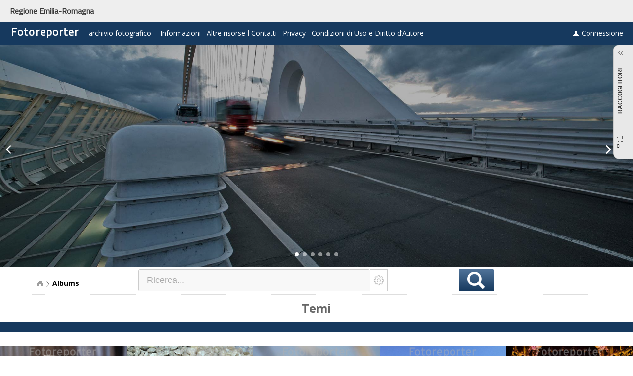

--- FILE ---
content_type: text/html;charset=utf-8
request_url: https://fotoreporter.regione.emilia-romagna.it/categories;jsessionid=54C6E5EA8C7B0A212823EDA26F654E36
body_size: 135768
content:








<!--S-GMVBTX-FILE - premium/views/ThemVisu.jsp -->



















	
	




	












	
	





















	
	






<!DOCTYPE html PUBLIC "-//W3C//DTD XHTML 1.0 Strict//EN" "http://www.w3.org/TR/xhtml1/DTD/xhtml1-strict.dtd">
<html xmlns="http://www.w3.org/1999/xhtml">
<head>

<title>Fotoreporter archivio fotografico </title>
<meta http-equiv="Content-Type" content="text/html; charset=utf-8" />
<meta http-equiv="X-UA-Compatible" content="IE=edge" />
<meta name="viewport" content="initial-scale = 1.0">
<meta property="ajaris:baseURL" content="/" />
<meta property="ajaris:language" content="it" />
<meta property="ajaris:ptoken" content="1NajWVXR52hzyJEcyDxQT4GmOze92BD8oWg8ZpffZLc6DtdP5nKv_TAtSNemUaTYCxZfVErauTL_RfOc0vZL2jNQiC3mSgtBOTlZXuUvPjAaDA" />
	



<link rel="shortcut icon" href="/style/img/fav-icon-1768385837117.ico;jsessionid=0FBCB18511A36EA9B04D3154699E8C0C" type="image/x-icon" />


<link rel="stylesheet" href="/ajathemes/WebSuite/jquery-ui/css/flick/jquery-ui-1.8.13.custom.css;jsessionid=0FBCB18511A36EA9B04D3154699E8C0C" type="text/css">
<link rel="stylesheet" href="/mod_ajaris/js/jquery.validationEngine/validationEngine.jquery.css;jsessionid=0FBCB18511A36EA9B04D3154699E8C0C?v=6.3.1-23080" type="text/css" />
<link rel="stylesheet" href="/mod_ajaris/js/video.js_4.12.5.1/video-js.min.css;jsessionid=0FBCB18511A36EA9B04D3154699E8C0C" type="text/css" />
<link rel="stylesheet" href="/ajathemes/WebSuite/general.css;jsessionid=0FBCB18511A36EA9B04D3154699E8C0C?v=6.3.1-23080" type="text/css">
<!--[if IE]>
<link rel="stylesheet" href="/ajathemes/WebSuite/general-ie.css;jsessionid=0FBCB18511A36EA9B04D3154699E8C0C?v=6.3.1-23080" type="text/css" />
<![endif]-->
<!--[if IE 8]>
<link rel="stylesheet" href="/ajathemes/WebSuite/general-ie8.css;jsessionid=0FBCB18511A36EA9B04D3154699E8C0C?v=6.3.1-23080" type="text/css" />
<![endif]-->
<!--[if lte IE 7]>
<link rel="stylesheet" href="/ajathemes/WebSuite/general-ie7.css;jsessionid=0FBCB18511A36EA9B04D3154699E8C0C?v=6.3.1-23080" type="text/css" />
<![endif]-->

<link rel="stylesheet" href="/style/style-1768385837133.css;jsessionid=0FBCB18511A36EA9B04D3154699E8C0C" type="text/css" />













	
	




	












<script type="text/javascript" src="/mod_ajaris/js/jquery-1.6.4.min.js;jsessionid=0FBCB18511A36EA9B04D3154699E8C0C"></script>
<script type="text/javascript" src="/mod_ajaris/js/jquery-ui-1.8.13/jquery-ui.min.js;jsessionid=0FBCB18511A36EA9B04D3154699E8C0C"></script>
<script type="text/javascript" src="/mod_ajaris/js/jquery-ui-1.8.13/jquery-ui-i18n.min.js;jsessionid=0FBCB18511A36EA9B04D3154699E8C0C"></script>
<script type="text/javascript" src="/mod_ajaris/js/ajaris-utils.js;jsessionid=0FBCB18511A36EA9B04D3154699E8C0C?v=6.3.1-23080"></script>
<script type="text/javascript" src="/mod_ajaris/js/ajaris-globals.js;jsessionid=0FBCB18511A36EA9B04D3154699E8C0C?v=6.3.1-23080"></script>
<script type="text/javascript" src="/mod_ajaris/js/jquery.alphanumeric.pack.js;jsessionid=0FBCB18511A36EA9B04D3154699E8C0C"></script>
<script type="text/javascript" src="/mod_ajaris/js/jquery.cookie.js;jsessionid=0FBCB18511A36EA9B04D3154699E8C0C"></script>
<script type="text/javascript" src="/mod_ajaris/js/ajaris-fgmenu.js;jsessionid=0FBCB18511A36EA9B04D3154699E8C0C?v=6.3.1-23080"></script>
<script type="text/javascript" src="/mod_ajaris/js/aja_common.js;jsessionid=0FBCB18511A36EA9B04D3154699E8C0C"></script>


<!--[if IE]>
<script type="text/javascript">var curvyCornersVerbose = false; var curvyCornersNoAutoScan = true;</script>
<script type="text/javascript" src="/mod_ajaris/js/curvycorners-2.1.js;jsessionid=0FBCB18511A36EA9B04D3154699E8C0C"></script>
<![endif]-->
<link rel="stylesheet" type="text/css" href="/orbitvu12/viewer5.css;jsessionid=0FBCB18511A36EA9B04D3154699E8C0C" />
<script type="text/javascript" src="/orbitvu12/orbitvu.js;jsessionid=0FBCB18511A36EA9B04D3154699E8C0C"></script>
<script type="text/javascript" src="/mod_ajaris/modules/display/js/swfobject.js;jsessionid=0FBCB18511A36EA9B04D3154699E8C0C"></script>
<script type="text/javascript" src="/mod_ajaris/js/detectmobilebrowser.js;jsessionid=0FBCB18511A36EA9B04D3154699E8C0C"></script>
<script type="text/javascript" src="/mod_ajaris/js/video.js_4.12.5.1/video.js;jsessionid=0FBCB18511A36EA9B04D3154699E8C0C"></script>
<script type="text/javascript" src="/mod_ajaris/js/ajaris-mediatooltip.js;jsessionid=0FBCB18511A36EA9B04D3154699E8C0C?v=6.3.1-23080"></script>
<script type="text/javascript">
	
	
		
		
		
		
		
	
	var MediaToolTipConf = {
		maxsize: 300,
		baseURL: "/",
		enableHTML5Media:true,
		options: "image",
		backgroundColor: "#FFFFFF",
		textColor: "#000000",
		opacity: "100",
		shadow: true,
		roundedCorners: true
	};
</script>

<script type="text/javascript">
	self.name = 'main_ajaris_window';

	
	
	$(document).ready(function() {
		
	});
</script>

<script type="text/javascript">


	$(function() {
		var $container = $("#category-grid-container");
		if ($container.length) {
			var $supercontainer = $("#category-grid-master-container"),
				$cells = $(".category-grid-cell", $container),
				nbTotalCells = $cells.length,
				$firstCell, $lastCell, cellWidth, adaptive, fixedContainerWidth = 1000;
		
			if (nbTotalCells > 0) {
				$firstCell = $($cells.get(0));
				$lastCell = $($cells.get(nbTotalCells - 1));
				cellWidth = $lastCell.width();
				adaptive = $supercontainer.hasClass("adaptive");
				adjustSpaces();
				$container.animate({opacity:1},200);
				$(window).bind("resize.ajaris-category-grid", function() {
					adjustSpaces();
				});
			}
			else {
				$container.css("opacity", 1);
			}
		
			function adjustSpaces() {
				$(".category-grid-padder").remove();
				$container.css("width", adaptive ? "100%": fixedContainerWidth+"px");
				var containerTop = $container.offset().top,
					firstCellTop = $firstCell.offset().top - containerTop,
					lastLineTop = $lastCell.offset().top - containerTop,
					singleLine = (firstCellTop == lastLineTop);

				if (singleLine && nbTotalCells <= 4 && $supercontainer.width() > fixedContainerWidth) {
					$container.css("width", fixedContainerWidth+"px");
				}
		
				if (singleLine) {
					var space = $container.width() - ($lastCell.offset().left - $container.offset().left + cellWidth);
					if (space > 0) {
						var addPaddingLine = false;
						if (nbTotalCells == 1) {
							newPadder(Math.round(space/2)).insertBefore($lastCell);
						}
						else if (nbTotalCells == 2) {
							var fifth = $container.width() / 5,
								gap = $container.width() - 2*fifth - (2*cellWidth);
							if (gap > 0) {
								newPadder(fifth).insertBefore($firstCell);
								newPadder(gap).insertAfter($firstCell);
							}
							else {
								addPaddingLine = true;
							}
						}
						else {
							addPaddingLine = true;
						}
						if (addPaddingLine) {
							newPadder($container.width()).insertAfter($lastCell);
						}
					}
				}
				else {
					// parse last line
					var index = nbTotalCells - 2, $prev = $($cells.get(index)), cntLast = 1;
					while (($prev.offset().top - containerTop) == lastLineTop) {
						cntLast++; index--; $prev = $($cells.get(index));
					}
					if (cntLast == 1) {
						return;
					}
					var lastLineFirstIdx = index+1;

					// parse first line
					var containerLeft = $container.offset().left,
						xarr = [],
						cntFirst = 1;
					xarr.push($firstCell.offset().left - containerLeft);
					index = 1;
					var $next = $($cells.get(index));
					while (($next.offset().top - containerTop) == firstCellTop) {
						cntFirst++; xarr.push($next.offset().left - containerLeft); $next = $($cells.get(++index));
					}

					for (var i = lastLineFirstIdx ; i < nbTotalCells ; i++) {
						var lidx = i - lastLineFirstIdx,
							$c = $($cells.get(i)),
							diff = Math.floor(xarr[lidx] - ($c.offset().left - containerLeft));
						if (diff > 0) {
							newPadder(diff).insertBefore($c);
						}
					}
				}
			}
			function newPadder(w){return $("<div class='category-grid-padder' style='width:"+w+"px;'></div>");}
		}
	});


	$(document).ready(function() {

	});
	
</script>

<script type="text/javascript">
	$(document).ready(function() {
		$("a._thdocslink").click(function() {
			var href = $(this).attr("href");
			$.ajax({
				url:AJARISGLOBALS.rewriteUrl("_register_thlink.do?id=")+$(this).attr("themeId"),
				cache:false,
				complete:function(){document.location.href = href;}
			});
			return false;
		});
	});
</script>

<!--S-GMV BTX-responsive ################################# -->









<meta name="viewport" content="width=device-width, initial-scale=1, user-scalable=no">





 
        <link rel="stylesheet" href="/style-btx/style-btx-1.4.css;jsessionid=0FBCB18511A36EA9B04D3154699E8C0C" type="text/css" />
 	    <link rel="stylesheet" href="/style-btx/style-btx-custom.css;jsessionid=0FBCB18511A36EA9B04D3154699E8C0C" type="text/css" /> 
 
    <!-- IONICONS -->       
		<link rel="stylesheet" href="/style-btx/lib_ionicons/ionicons.css;jsessionid=0FBCB18511A36EA9B04D3154699E8C0C" type="text/css" />


    	
      <!-- LIBS ------------- -->     
            <script type="text/javascript" src="/style-btx/lib/jquery-1.12.4.min.js;jsessionid=0FBCB18511A36EA9B04D3154699E8C0C"></script>
            <script>
    //    		var $_btx = jQuery.noConflict(true);
                var $_btx = jQuery; // SAVES 1.12.4.min to $_btx
                $.noConflict(true); // RESTORES 1.6.4.min to $
            </script>
      <!-- LIBS SWIPER------------- -->             
            <script type="text/javascript" 	src="/style-btx/lib_swiper-4.3.6/dist/js/swiper.min.js;jsessionid=0FBCB18511A36EA9B04D3154699E8C0C"></script>    
            <link rel="stylesheet" href="/style-btx/lib_swiper-4.3.6/dist/css/swiper.min.css;jsessionid=0FBCB18511A36EA9B04D3154699E8C0C" type="text/css" />
            <link rel="stylesheet" href="/style-btx/lib_swiper-4.3.6/btx-swiper.css;jsessionid=0FBCB18511A36EA9B04D3154699E8C0C" type="text/css" />
       <!-- CUSTOM SCRIPTS ------------------------------------------------------ -->
            <script type="text/javascript" 	src="/style-btx/js/btx-win-resize.js;jsessionid=0FBCB18511A36EA9B04D3154699E8C0C"></script>    
            <script type="text/javascript" 	src="/style-btx/js/btx-nav-collapse.js;jsessionid=0FBCB18511A36EA9B04D3154699E8C0C"></script>
            <script type="text/javascript" 	src="/style-btx/js/btx-mosaic.js;jsessionid=0FBCB18511A36EA9B04D3154699E8C0C"></script>
    	


        
   <!-- LOGIN -->
        
        
   <!-- DOCVISU -->
        
        
       



</head>




<body style="background-color: #FFFFFF">
<div id="content">
	<div id="content-container">
		





<div id="ajaris-logger-login-form-placeholder">
	<div id="ajaris-logger-login-form-container" class="ajaris-modal-form-content">
		<iframe name="_loggerSidingFrame" src="/noop.do;jsessionid=0FBCB18511A36EA9B04D3154699E8C0C" style="display:none;" width="0" height="0" scrolling="no" frameborder="0"></iframe>
		<form id="ajaris-logger-login-form" action="/noop.do;jsessionid=0FBCB18511A36EA9B04D3154699E8C0C" method="post" target="_loggerSidingFrame" accept-charset="utf-8">
			<table cellpadding="0" cellspacing="0" border="0" style="margin-top:20px;font-weight:bold;">
				<tr><td colspan="2" style="height:8px;"></td></tr>
				<tr>
					<td class="label"><label for="pseudo">Login </label></td>
					<td><input id="ajaris-logger-pseudo" type="text" name="pseudo" value="" spellcheck="false" /></td>
				</tr>
				<tr>
					<td class="label" style="padding-top:5px;"><label for="password">Password </label></td>
					<td style="padding-top:5px;"><input type="password" name="password" /></td>
				</tr>
			</table>
			<button type="submit" id="ajaris-logger-login-form-submitter" type="submit">ok</button>
		</form>
	</div>
	<iframe id="ajaris-login-error-stats-marker" src="/noop.do;jsessionid=0FBCB18511A36EA9B04D3154699E8C0C" statsUrl="/updatestatsmarker.do;jsessionid=0FBCB18511A36EA9B04D3154699E8C0C?marker=connexion::erreur_login" style="display:none;" width="0" height="0" scrolling="no" frameborder="0"></iframe>
</div>

        
 
		<section id="btx-header-wrap">  
			<div id="box_cde_generale" class="cde_generale">
				







<!--S-GMVBTX_FILE premium/views/BarreNavAction.jsp -->





	









	
	


	















	
	
		
		
			





	
	
		
	











	
	
	
		
	


































	
	
	
	


















	
	







	
	
	
		
		
	







<script type="text/javascript" src="/mod_ajaris/js/ajax.js;jsessionid=0FBCB18511A36EA9B04D3154699E8C0C"></script>
<script type="text/javascript" src="/mod_ajaris/js/aja_common.js;jsessionid=0FBCB18511A36EA9B04D3154699E8C0C"></script>

<script type="text/javascript" src="/mod_ajaris/js/ajaris-advanced-search-manager.js;jsessionid=0FBCB18511A36EA9B04D3154699E8C0C?v=6.3.1-23080"></script>




<script type="text/javascript" src="/mod_ajaris/js/jquery.mousewheel.min.js;jsessionid=0FBCB18511A36EA9B04D3154699E8C0C"></script>
<script type="text/javascript" src="/mod_ajaris/js/jquery.blockUI.js;jsessionid=0FBCB18511A36EA9B04D3154699E8C0C"></script>
<script type="text/javascript" src="/mod_ajaris/js/jquery.elastic-ajariswebsuite.js;jsessionid=0FBCB18511A36EA9B04D3154699E8C0C"></script>
<link rel="stylesheet" type="text/css" href="/mod_ajaris/js/jquery.gritter/css/jquery.gritter.css;jsessionid=0FBCB18511A36EA9B04D3154699E8C0C" />
<script type="text/javascript" src="/mod_ajaris/js/jquery.gritter/jquery.gritter.js;jsessionid=0FBCB18511A36EA9B04D3154699E8C0C"></script>
<script type="text/javascript" src="/mod_ajaris/js/jquery.validationEngine/jquery.validationEngine-en.js;jsessionid=0FBCB18511A36EA9B04D3154699E8C0C"></script>
<script type="text/javascript" src="/mod_ajaris/js/jquery.validationEngine/jquery.validationEngine.js;jsessionid=0FBCB18511A36EA9B04D3154699E8C0C?v=6.3.1-23080"></script>
<script type="text/javascript" src="/mod_ajaris/js/ajaris-logger.js;jsessionid=0FBCB18511A36EA9B04D3154699E8C0C?v=6.3.1-23080"></script>
<script type="text/javascript" src="/mod_ajaris/js/ajaris-updatepwd.js;jsessionid=0FBCB18511A36EA9B04D3154699E8C0C?v=6.3.1-23080"></script>






<script type="text/javascript" src="/mod_ajaris/js/ajaris-advanced-search-keywords-list.js;jsessionid=0FBCB18511A36EA9B04D3154699E8C0C?v=6.3.1-23080"></script>

<script type="text/javascript" src="/mod_ajaris/js/ajaris-advanced-search-interv-list.js;jsessionid=0FBCB18511A36EA9B04D3154699E8C0C?v=6.3.1-23080"></script>



	
		
		
	
	

<script src="/scripts/cookie-consent-1.1.js;jsessionid=0FBCB18511A36EA9B04D3154699E8C0C" data-cookie-consent="true" data-lang="it" data-contextpath=""></script>











<link rel="stylesheet" type="text/css" href="/mod_ajaris/js/jquery.mCustomScrollbar.13135/jquery.mCustomScrollbar.css;jsessionid=0FBCB18511A36EA9B04D3154699E8C0C" />
<!--[if lte IE 7]>
<link rel="stylesheet" type="text/css" href="/mod_ajaris/js/jquery.mCustomScrollbar.13135/jquery.mCustomScrollbar-ie7.css;jsessionid=0FBCB18511A36EA9B04D3154699E8C0C" />
<![endif]-->
<script type="text/javascript" src="/mod_ajaris/js/jquery.mCustomScrollbar.13135/jquery.mCustomScrollbar.js;jsessionid=0FBCB18511A36EA9B04D3154699E8C0C"></script>
<script type="text/javascript" src="/mod_ajaris/js/ajaris-websuite-common.js;jsessionid=0FBCB18511A36EA9B04D3154699E8C0C"></script>
<script type="text/javascript" src="/mod_ajaris/js/ajaris-websuite-grid.js;jsessionid=0FBCB18511A36EA9B04D3154699E8C0C?v=6.3.1-23080"></script>

<script type="text/javascript" src="/mod_ajaris/js/ajaris-caddy-pane-manager.js;jsessionid=0FBCB18511A36EA9B04D3154699E8C0C?v=6.3.1-23080"></script>

<script type="text/javascript" src="/mod_ajaris/js/ajaris-search-options-menu.js;jsessionid=0FBCB18511A36EA9B04D3154699E8C0C?v=6.3.1-23080"></script>


<script type="text/javascript">
	var GCONTEXT = { caddyPaneManager:null, docSheetDisplayer:null, logger:null, pwdmgr:null, modaccount:null, selarray:[] };

	$(function() {
		var $gsearch = $("#sw0");
		$gsearch.data("tokenkw",null);
		$gsearch.autocomplete("destroy").autocomplete({
			source:function(request, response) {
				var jqXHR = $gsearch.data('jqXHR');
    			if (jqXHR) jqXHR.abort();
				jqXHR = $.ajax({
					url:AJARISGLOBALS.rewriteUrl("TSAutocomplete.do"),data:{KeyWord:request.term},type:"POST",cache:false,
					success:function(xml) {
						if ($gsearch.val() == '') {
							response({});
							return;
						}
						var results = [], hintTxt, nb = parseInt($(xml).find('nb').text()), nbtotal = parseInt($(xml).find('total').text());
						if (nb == 0) hintTxt = AJARISGLOBALS.msg("error.nokeyword-found");
						else if (nb < nbtotal) hintTxt = AJARISGLOBALS.msg("error.too-many-keywords-found");
						$(xml).find('token').each(function() { results.push($(this).text()); });
						if (hintTxt && hintTxt.length != 0) {
							results.push("<div class='ajaris-autocomplete-hint-item'>"+hintTxt+"</div>");
						}
						response(results);
					},
					complete:function() {
						$gsearch.removeData('jqXHR');
        			}					
				});
				$gsearch.data('jqXHR',jqXHR);
			},
			open:function(e, ui) {
				var $wdg = $gsearch.autocomplete("widget");
				$wdg.css("width", $gsearch.innerWidth()+"px");
				$wdg.captureMousewheelEvent();
				$("body").trigger("_disable_selectable_lasso_tool");
				$("#search-options-menu").fgMenuHide();
			},
			select:function(e,ui) {
				$gsearch.data("tokenkw",ui.item.value);
				var $selkw = $("<div class='selectedkw-container'></div>");
				$selkw.append($("<div class='kwtoken' tabindex='0'><div class='kwtoken_t' tabindex='1'>"+AJARISUTILS.preserveXMLEntities(ui.item.value)+"</div><div class='kwtoken_x'>x</div></div>"));
				$selkw.appendTo($gsearch.parent());
				$gsearch.hide();
				if (e.keyCode != $.ui.keyCode.ENTER) {
					$(".kwtoken_x",$selkw).show().click(function() {
						$selkw.remove();
						$gsearch.data("tokenkw",null).val("").show().focus().select();
					});
					$(".kwtoken_t",$selkw).bind("mousedown focus", function(e) {
						$(this).blur().parent().focus();
					});
					$(".kwtoken",$selkw).bind("keydown", function(e) {
						if (e.keyCode == $.ui.keyCode.BACKSPACE || e.keyCode == $.ui.keyCode.DELETE) {
							$(this).find(".kwtoken_x").trigger("click");
						}
						else if (e.keyCode == $.ui.keyCode.ENTER) {
							$("#FormSearchKeyWord").trigger("submit");
						}
						return false;
					});
				}
				else {
					$(".kwtoken",$selkw).flashMeSmooth();
					setTimeout(function() {
						$("#FormSearchKeyWord").trigger("submit");
					}, 500);
				}
			},
			close:function() {
				var $wdg = $gsearch.autocomplete("widget");
				$wdg.captureMousewheelEvent();
				$(".ajaris-autocomplete-hint-tip").remove();
				$("body").trigger("_activate_selectable_lasso_tool");
			},
			appendTo:"body",
			delay:500,
			minLength:2
		})
		.blur(function(e) {
    		var jqXHR = $(this).data('jqXHR');
    		if (jqXHR) jqXHR.abort();
    		$(this).removeData('jqXHR');
    		setTimeout(function() { $(this).autocomplete("close"); }, 200);
		})
		.keyup(function(e) {
			if (e.keyCode == 13) {
    			setTimeout(function() { $(this).autocomplete("close"); }, 200);
			}
			if (this.value.length == 0) {
    			var jqXHR = $(this).data('jqXHR');
    			if (jqXHR) jqXHR.abort();
    			$(this).removeData('jqXHR');
    			setTimeout(function() { $(this).autocomplete("close"); }, 200);
			}
			return false;
		});

		$gsearch.autocomplete().data("autocomplete")._renderItem = function(ul,item) {
			return $("<li></li>")
				.data("item.autocomplete",item)
				.append((item.label.indexOf("<div class='ajaris-autocomplete-hint-item'") == 0)?item.label:"<a>"+AJARISUTILS.preserveXMLEntities(item.label)+"</a>")
				.appendTo(ul);
		}
	});
	

	$(function() {
		$("#FormSearchKeyWord").submit(function() {
			var $sw = $("#sw0"), inSelection = $sw.data("inSelection") == true, tokenkw = $sw.data("tokenkw"), req;
			if (tokenkw != null) {
				$sw.val(tokenkw);
				req = AJARISGLOBALS.rewriteUrl(inSelection?"filterkw.do":"searchkw.do");
			}
			else {
				req = AJARISGLOBALS.rewriteUrl(inSelection?"filter.do":"search.do");
				$sw.val($sw.hasClass("searchinited")?"":$.trim($sw.val()));
			}
			document.location.href = req+"?q="+encodeURIComponent($sw.val());
			return false;
		});

		$(document).bind("ajaris.change_docs_search_bases_list", function(e, param) {
			$.ajax({
				url:AJARISGLOBALS.rewriteUrl("SetDocSearchBases.do")+"?searchBases="+param.bases,
				cache:false,
				success:function() {
					$("#FormSearchKeyWord").attr("action",AJARISGLOBALS.rewriteUrl("search.do"));
					$("#searchzone_options_menu_container").searchOptionsMenu("update", {listBases: param.bases, label: param.label});
					$("form[role=searchform]").each(function() {
						var f = $(this).get(0);
						if (f != null) f.searchBases.value = param.bases;
					});
				}
			});			
		});
	});

	function gotoLastResult(page) {
		$.ajax({
			url:AJARISGLOBALS.rewriteUrl("lastsearch.do"),cache:false,
			success:function(xml) {
				if (xml && $.isXMLDoc(xml)) {
					var url = $(xml).find("url").first().text();
					if (url.length) {
						var p = $.getUrlVar(url,"page");
						if (page == 1 || (p == undefined || p.length == 0 || isNaN(p) || typeof p !== 'number' && p % 1 != 0)) {
							url = $.setURLParam(url, "page", 1);
						}
						document.location.href = url;
					}
				}
			}
		});
	}
	

	
	$(document).ready(function() {




		var nbBases = 0;



		$("#sw0").focus(function() {
			if ($(this).hasClass("searchinited")) {
				$(this).removeClass("searchinited");
				$(this).val("");
			}
		});

		$("#sw0").mousedown(function() {
			if ($(this).hasClass("searchinited")) {
				$(this).removeClass("searchinited");
				$(this).val("").focus();
				return false;
			}
		});
		
		if (!$("#sw0").hasClass("searchinited")) {
			var v = $("#sw0").val();
			$("#sw0").focus().val("").val(v);
		}

		$("#doc-global-search-submit").click(function() {
			$("#FormSearchKeyWord").submit();
		});

		// init menus
		if ($("#navigation-menu-items").find("ul.fg-menu-list").first().find("li").length > 0) {
			$("#navigation-menu-dropdown-icon").show();
			$("#navigation-menu").fgMenu({
				content:$('#navigation-menu').next().html(),
				showSpeed:100,width:160,
				onHover:true,linkHover:"fg-menu-item-hovered",callerOnState:"fg-menubar-item-hovered",
				customCss:{
					"-moz-box-shadow":"0 3px 8px rgba(0,0,0,0.25)","-webkit-box-shadow":"0 3px 8px rgba(0,0,0,0.25)","box-shadow":"0 3px 8px rgba(0,0,0,0.25)",
					"background":"#FFFFFF",
					"border":"1px solid #BFBFBF"
				}
			});
		}
		else {
			$("#navigation-menu-dropdown-icon").hide();
			$("#navigation-menu").css("cursor","default").click(function() { return false; });
		}

		$("#languages-menu").fgMenu({
			content:$('#languages-menu').next().html(),
			showSpeed:100,
			width:150,
			onHover:true,
			linkHover:"fg-menu-item-hovered",
			callerOnState:"fg-menubar-item-hovered",
			customCss: {
				"-moz-box-shadow":"0 3px 8px rgba(0,0,0,0.25)","-webkit-box-shadow":"0 3px 8px rgba(0,0,0,0.25)","box-shadow":"0 3px 8px rgba(0,0,0,0.25)",
				"background":"#FFFFFF",
				"border":"1px solid #BFBFBF"
			},
			onchange:function(val, text) {
				$.ajax({
					url:"/ChangeLanguage.do;jsessionid=0FBCB18511A36EA9B04D3154699E8C0C?lang="+val,
					cache:false,
					success:function() {



						document.location.href = document.location.href;


					}
				});
				return false;
			}
		});


		$("#expert-search-menu").fgMenu({
			content:$('#expert-search-menu').next().html(),
			showSpeed:100,width:200,onHover:true,linkHover:"fg-menu-item-hovered",callerOnState:"fg-menubar-item-hovered",
			customCss:{
				"-moz-box-shadow":"0 3px 8px rgba(0,0,0,0.25)","-webkit-box-shadow":"0 3px 8px rgba(0,0,0,0.25)","box-shadow":"0 3px 8px rgba(0,0,0,0.25)",
				"background":"#FFFFFF",
				"border":"1px solid #BFBFBF"
			},
			onchange:function(val, text) {

				if (val == 'docs-adv-search') {
					advSearchDialog({position:{my:'top',at:'top',offset:"0 "+Math.round($("#expert-search-menu").position().top+60),of:window} });
				}




 				return false;
			}
		});



	
	
	
	

	
	
	
	

	
	
	
		
		
		
		
	

	var advSearchPage = null;
	var advSearchMgr = null;

	function advSearchDialog(opts) {
		if (advSearchMgr == null) {
			advSearchMgr = new AdvancedSearchManager({dateFormat:"jj/mm/aaaa"});
		}
		advSearchMgr.open({
			dialogSelector:"#docs-advanced-search-dialog",position:opts.position,anchorTo:opts.anchorTo,
			loadSearchSetUrl:"/LoadAdvancedSearchFields.do;jsessionid=0FBCB18511A36EA9B04D3154699E8C0C",

			loadThesaurusUrl:"/TSAutocomplete.do;jsessionid=0FBCB18511A36EA9B04D3154699E8C0C",


			loadEnumUrl:"/EnumGetAutocompleteKeywordsList.do;jsessionid=0FBCB18511A36EA9B04D3154699E8C0C",

			setSearchBasesUrl:"/SetDocSearchBases.do;jsessionid=0FBCB18511A36EA9B04D3154699E8C0C",
			searchAction:"/searchadv.do;jsessionid=0FBCB18511A36EA9B04D3154699E8C0C",
			filterAction:"/filteradv.do;jsessionid=0FBCB18511A36EA9B04D3154699E8C0C",
			searchOptionsMenu:{
				container:$("#advsearch_options_menu_container"),
				anchor:$("#advsearch-options-menu"),
				label:$("#advsearch-options-menu-selected"),
				items:$("#advsearch-options-menu-items"),
				deployer:$("#advsearch-options-menu-selected-down-arrow")
			},
			statsIFrame:$("#advsearch-stats-frame"),
			onSetSearchBases:function(searchBases, searchBasesMenuText) {
				$(document).trigger("ajaris.change_docs_search_bases_list", {bases:searchBases, label:searchBasesMenuText});
			},
			onInvalidDate:function(cb) { AJARISGLOBALS.alert("error-invalid-date", null, cb); },
			savedSearchSetSessionBean:"SESSION_DOC_ADVANCED_SEARCH",
			searchOptions:"ASH",

			useThesaurusOrEnum:true,


			useThesaurusForAllFields:true,

			initialSearchLines:4,
			maxSearchLines:4,
			currentBase:1,
			multiBases:false,
			language:"it",
			onOpen:function() {
				$("#advanced-search-button").addClass("disabled");
				$.fgMenuHideAll();
				$("body").trigger("_disable_selectable_lasso_tool");
			},
			onClose:function() {
				$("#advanced-search-button").removeClass("disabled");
				$("body").trigger("_activate_selectable_lasso_tool");
			},
			closable:(advSearchPage != true)
		});
	}

	$("#advanced-search-button, #advanced-search-extended-button").click(function() {
		advSearchDialog({position:{my:'top',at:'top',offset:"0 "+Math.round($("#advanced-search-button").position().top+60),of:window}});
		return false;
	});

	if (advSearchPage == true) {
		var dtop = 100;
		if ($("#advanced-search-button").length) {
			dtop = $("#advanced-search-button").position().top+60;
		}
		else if ($("#expert-search-menu").length){
			dtop = $("#expert-search-menu").position().top+60;
		}
		advSearchDialog({position:{my:'top',at:'top',offset:"0 "+Math.round(dtop),of:window}});
	}









	$("#searchzone_options_menu_container").searchOptionsMenu({
		anchor:$("#search-options-menu"),
		label:$("#search-options-menu-selected"),
		items:$("#search-options-menu-items"),
		deployer:$("#search-options-menu-selected-down-arrow"),
		searchInput:$("#sw0"),
		onShow:function() { $("#sw0").autocomplete("close"); },
		onChange:function(basesList, inSelection, basesMenuLabel) {
			$("#sw0").data("inSelection", (inSelection == true) ? true:null);
			setTimeout(function() { if (!$("#sw0").hasClass("searchinited")) $("#sw0").focus().val($("#sw0").val()); },500);
			if (!inSelection) {
				$(document).trigger("ajaris.change_docs_search_bases_list", {bases:basesList, label:basesMenuLabel});
			}
		}
	});

	var thePlatorm = navigator.platform.toLowerCase();
	var isIOS = (thePlatorm.indexOf("ipad") >= 0 || thePlatorm.indexOf("iphone") >= 0 || thePlatorm.indexOf("ipod") >= 0);
	if (isIOS) {
		$("#box_cde_generale").css("height","80px");
		$("#barre-nav-lower-side-table").css("margin-top","2px");
		$("#searchzone_container").css("margin-top","8px");
	}


	
	
	
	
		
		
		
		
		
	

		initCaddies();
		function initCaddies() {
			GCONTEXT.caddyPaneManager = new CaddyPaneManager({
				caddiesAvailable:false,

				enabled:true,
				getSelectionArray:function() { return GCONTEXT.selarray; },

				initialState:'c',

				onChange:function() {

					updateCaddyTokens();

				},
				skin:"custom",
				tooltipType:"image",
				gridBackground:"#E9EAF2",
				maxDocs:200
			});



	
	




			function updateCaddyTokens() {
				var currentCaddy = GCONTEXT.caddyPaneManager.getCurrentCaddy();
				$(".caddy-token").each(function() {
					var cl = $(this).attr("caddies");
					if (cl == undefined) cl = "";
					if (cl.indexOf(currentCaddy) >= 0) {
						$(this).removeClass("BtSelectDoc").addClass("BtDeSelectDoc").attr("title", "Togliere dalla selection");
					}
					else {
						$(this).removeClass("BtDeSelectDoc").addClass("BtSelectDoc").attr("title", "Aggiungi al raccoglitore");
					}
				});
			}
			updateCaddyTokens();

		}

		$(document).bind("cart-maximum-reached",function(e,p){
			if (p && p.$cart && p.msg && p.msg.length) {
				p.$cart.validationEngine('showPrompt',p.msg,'red',"topRightAlignLeft",true,{delay:5000,click:true});
			}
		});

		
	$("#login-link").click(function() {
		if (GCONTEXT.logger == null) GCONTEXT.logger = new AjarisLogger();
		GCONTEXT.logger.open({
			connect:function() {
				document.location.href = "/Index.do;jsessionid=0FBCB18511A36EA9B04D3154699E8C0C";
			},
			ssoConnect:function(link) {
				document.location.href = link;
			}
		});
		return false;
	});



	AJARISGLOBALS.keepalive();



});
</script>

<script type="text/javascript">
	var G_IFRAMECTX = null;
	if (window.self !== window.top) {
		var G_IFRAMECTX = {
			iframeTop:0,iframeHeight:document.getElementById("content-container").offsetHeight,
			parent:{scrollTop:0,width:0,height:0}
		};

		$(function() {
			parent.postMessage({message:"ajaris-frame-ready"}, "*");

			// iframe height
			setInterval(function() {
				var container = document.getElementById("content-container");
				if (G_IFRAMECTX.iframeHeight != container.offsetHeight) {
					G_IFRAMECTX.iframeHeight = container.offsetHeight;
					parent.postMessage({message:"ajaris-frame-height-change",value:G_IFRAMECTX.iframeHeight}, "*");
				}
			},500);
		
			$(document).bind("ajaris-frame-height-change", function(e, data) {
				if (data && data.value) {
					parent.postMessage({message:"ajaris-frame-height-change",value:data.value}, "*");
				}
			});
		});

		// iframe top position / parent window scroll position
		var eventMethod = window.addEventListener ? "addEventListener" : "attachEvent";
		var eventer = window[eventMethod];
		var messageEvent = eventMethod == "attachEvent" ? "onmessage" : "message";
		eventer(messageEvent,function(e) {
			if (!e || !e.data) return;
			var evt = e.data;
			if (!evt.message) return;
			if (!(typeof evt.message === 'string' || evt.message instanceof String)) return;

			if (evt.message == "ajaris-frame-top-position" && evt.value) {
				G_IFRAMECTX.iframeTop = evt.value;
			}
			else if (evt.message == "ajaris-frame-parent-window-scroll-top" && evt.value) {
				G_IFRAMECTX.parent.scrollTop = evt.value;
			}
			else if (evt.message == "browser-window-dimensions" && evt.value) {
				G_IFRAMECTX.parent.width = evt.value.width;
				G_IFRAMECTX.parent.height = evt.value.height;
			}
		},false);
	}
</script>



<!--S-GMV-newcode ---------- -->
<div id="btx-bnav-top-RER">
<a href="http://www.regione.emilia-romagna.it/" target="_blank">Regione Emilia-Romagna</a> 
</div>
<!--E-GMV-newcode ---------- -->


<div id="barre-nav-parent">

<!--S-GMVBTX-newcode -- .btx-hamburgher ---------- -->
                             <button type="button" class="btx-hamburgher" >
                                <span class="icon-bar top-bar"></span>
                                <span class="icon-bar middle-bar"></span>
                                <span class="icon-bar bottom-bar"></span>                   
                              </button>
<!--E-GMVBTX-newcode-.btx-hamburgher-->


<!--S-GMVBTX--newcode .btx-bnav-upper-main ---------- -->

<div class="btx-bnav-upper-main">
	<div class="btx-bnavupmain-sx">

            	<div class="barre_nav_cde">
                	
            		<a href="/categories;jsessionid=0FBCB18511A36EA9B04D3154699E8C0C"
                        class="fg-button fg-button-icon-right ui-widget ui-state-default ui-corner-all fg-button-simplelink"
                        style="padding-right:6px;
                                padding-left:2px; 
                                margin-right:10px; 
                                margin-top:-10px;
                                ">
                    	<span  style="
                        font-weight:bold;
                        font-size:22px;font-family:'Titillium Web';letter-spacing: 1.1px;">Fotoreporter</span>
                       <span style="margin-left:16px;">archivio fotografico</span>
                    </a>
            	</div>
                  
            	<div class="barre_nav_cde">
            		<a href="/info4.do;jsessionid=0FBCB18511A36EA9B04D3154699E8C0C"
                    class="fg-button fg-button-icon-right ui-widget ui-state-default ui-corner-all fg-button-simplelink"
                    style="padding-right:6px;padding-left:2px;">
                    	<span>Informazioni</span>
                    </a>
            	</div>

               
                <div class="barre_nav_cde cde_generale_separator">&nbsp;</div>
            	<div class="barre_nav_cde">
            		<a href="/info5.do;jsessionid=0FBCB18511A36EA9B04D3154699E8C0C"
                    class="fg-button fg-button-icon-right ui-widget ui-state-default ui-corner-all fg-button-simplelink"
                    style="padding-right:6px;padding-left:2px; ">
                    	<span>Altre risorse</span>
                    </a>
            	</div>
                <div class="barre_nav_cde cde_generale_separator">&nbsp;</div>
            	<div class="barre_nav_cde">
            		<a href="/info6.do;jsessionid=0FBCB18511A36EA9B04D3154699E8C0C"
                    class="fg-button fg-button-icon-right ui-widget ui-state-default ui-corner-all fg-button-simplelink"
                    style="padding-right:6px;padding-left:2px;">
                    	<span>Contatti</span>
                    </a>
            	</div>
                <div class="barre_nav_cde cde_generale_separator">&nbsp;</div>
 
            	<div class="barre_nav_cde">
            		<a href="/info3.do;jsessionid=0FBCB18511A36EA9B04D3154699E8C0C"
                    class="fg-button fg-button-icon-right ui-widget ui-state-default ui-corner-all fg-button-simplelink"
                    style="padding-right:6px;padding-left:2px;">
                    	<span>Privacy</span>
                    </a>
            	</div>
                <div class="barre_nav_cde cde_generale_separator">&nbsp;</div>
 
            	<div class="barre_nav_cde">
            		<a href="/info2.do;jsessionid=0FBCB18511A36EA9B04D3154699E8C0C"
                    class="fg-button fg-button-icon-right ui-widget ui-state-default ui-corner-all fg-button-simplelink"
                    style="padding-right:6px;padding-left:2px;">
                    	<span>Condizioni di Uso e Diritto d’Autore</span>
                    </a>
            	</div>








				
					
                        
						
                        
						
					
				
					
                        
						
                        
						
					
				
					
                        
						
                        
						
					
				






				


				
					
				
				
			</div>
            
         
			







































	
	




	









	





	
	
		<div style="float:right;">
			
			

			
				
				 
					
					
					<div class="barre_nav_cde">
						<a id="login-link" href="" class="fg-button fg-button-icon-right ui-widget ui-state-default ui-corner-all fg-button-simplelink" style="padding-right:0px;">
							<div class="icon-menu-user"></div>
							<span>Connessione</span>
						</a>
					</div>
				
				
				
			
		</div>
	


 
</div>
<!--E-GMVBTX- .btx-bnav-upper-main ---------- -->




 
<div class="btx-bnav-lower-wrap"> 



 	<table id="barre-nav-lower-side-table">
 
    
		<tr>
 
            <td>



                <form id="thesausearchkwForm" name="thesausearchkwForm" action="/searchkw.do;jsessionid=0FBCB18511A36EA9B04D3154699E8C0C" method="get" accept-charset="utf-8">
					<input type="hidden" name="q" value="" />
				</form>
                

				<form name="filterfacetkwForm" action="/filterkw.do;jsessionid=0FBCB18511A36EA9B04D3154699E8C0C" method="get" accept-charset="utf-8">                
					<input type="hidden" name="f" value="" />
					<input type="hidden" name="q" value="" />
				</form>
                
 
				<form name="FormSearchKeyWord" id="FormSearchKeyWord" action="/search.do;jsessionid=0FBCB18511A36EA9B04D3154699E8C0C" method="get" accept-charset="utf-8">                

                             
								<div id="searchzone_container">
                                
                                
									<div id="searchzone_input_text_container">
    
										<input id="sw0" name="q" type="text" autocomplete="off" value="Ricerca..." class="searchinited" />
									</div>
 
									
									
                                    <div id="btx-expert-search-menu" class="barre_nav_cde btx-context-wrap">
                                        <a id="expert-search-menu" tabindex="0" href="#expert-search-menu-items" 
                                        	class="fg-button fg-button-icon-right ui-widget ui-state-default ui-corner-all">
											
                                            <span class="icon-menu-expert" style="cursor:pointer;"></span>
                                        </a>
                                        
                                        <div id="expert-search-menu-items" class="fg-menu-collapsed">
                                            <ul class="fg-menu-list">
                                                
                                                    <li><a href="#" value="docs-adv-search">Ricerca avanzata</a></li>
                                                
                                                
                                                
                                                
                                            </ul>
                                        </div>
                                    </div> 
									  
 
 
                                    
									<div id="searchzone_options_menu_container">
                                    
										<a id="search-options-menu" href="javascript:void(0)" class="fg-button fg-button-icon-right ui-widget ui-state-default ui-corner-all">
											<span id="search-options-menu-selected-down-arrow" class="ui-icon menu-dropdown-gray-icon"></span>
											<div id="search-options-menu-selected">Tutti i documenti</div>
										</a>
                                        
										<div id="search-options-menu-items" class="fg-menu-collapsed">
											<ul class="fg-menu-list">
												<li class="fg-checkable-item">
													
													
													<input type="checkbox" value="all" checked /><div class="fg-checkable-item-label"><span>Tutti i documenti</span></div>
												</li>
												
												
											</ul>
										</div>
									</div>
                                    
                                    
                                    
                                    
                                    
									
									<div id="searchzone_submit_container">
                                    
                                     
                                     	<input type="submit" id="bouton-submit" value="">   
									</div>
                                    
								</div>
                                
                   
                    
				</form>
			</td>
  

		
        
        
		 

			
			

       		
		
		
		

		</tr>
	</table>
    
    
	<div class="clear"></div>
	<div id="barre-nav-lower-side"></div>
</div>





	<div id="docs-advanced-search-dialog" title="" class="box-advsearch">

		<div class="advsearch-title" style="padding:8px;">Ricerca avanzata</div>
		

		<div style="position:absolute;top:30px;left:15px;width:610px;padding:10px;overflow:hidden;">
			<form name="advSearchForm" action="/searchadv.do;jsessionid=0FBCB18511A36EA9B04D3154699E8C0C" method="post" style="padding:0px;margin:0px;margin-top:20px;" role="searchform" accept-charset="utf-8">
				<input type="hidden" name="searchBases" value="" />
			</form>
		</div>
		<div id="advsearch_options_menu_container">
			<div id="advsearch-options-menu-selected-label">Cerca set :</div>
			<div style="position:absolute;top:0px;left:265px;width:315px;text-align:left;">
				<a id="advsearch-options-menu" href="javascript:void(0);" class="fg-button fg-button-icon-right ui-widget ui-state-default ui-corner-all">
					<span id="advsearch-options-menu-selected-down-arrow" class="ui-icon menu-dropdown-gray-icon"></span>
					<div id="advsearch-options-menu-selected">Tutti i documenti</div>
				</a>
				<div id="advsearch-options-menu-items" class="fg-menu-collapsed">
					<ul class="fg-menu-list">
						<li class="fg-checkable-item">
							
							
							<input type="checkbox" value="all" checked /><div class="fg-checkable-item-label"><span>Tutti i documenti</span></div>
						</li>
						
						
					</ul>
				</div>
			</div>
		</div>
		<iframe id="advsearch-stats-frame" src="/noop.do;jsessionid=0FBCB18511A36EA9B04D3154699E8C0C" statsUrl="/updatestatsmarker.do;jsessionid=0FBCB18511A36EA9B04D3154699E8C0C?marker=recherche::recherche_avancee::formulaire_recherche_avancee" style="display:none;" width="0" height="0" scrolling="no" frameborder="0"></iframe>
		<div style="position:absolute;left:10px;height:30px;width:625px;bottom:5px;">
			<button role="reset" style="float:left;margin-left:5px;">Reset</button>
			<button role="submit" style="float:right;margin-left:5px;">Ricerca</button>

		</div>
		<a role="closebox" class="tiny-close-box" title="" style="position:absolute;right:0px;top:0px;"></a>
	</div>









</div> 



<div id="thesaurus-pane-dialog"></div>
<div id="keywordslist-dialog"></div>
<!--EOF-GMVBTX-FILE premium/views/BarreNavAction.jsp -->
			</div>    
			











	
	
		







<!--S-GMVBTX-FILE static/Page_Bandeau.jsp -->





	
	
	







	




	
	
		
			
			
		
		
	
	
		
		
			
		
	








	
    
    
		
	
		
		
		
        
        
		
		
			        
              
		
                 
        
        
            
            
            
                
            
         

		<div id="box_tetiere">
			

			<div id="leLogo" style="height:84px; width:400px; background-image:url(/style-btx/img/logo-bgd-image_C.png;jsessionid=0FBCB18511A36EA9B04D3154699E8C0C);  left:20px; ">  
					 
						<a href="http://www.orkis.com" onFocus="if(this.blur)this.blur();">
						   <span>http://www.orkis.com</span>
						</a>
					  
			</div>
                    
			<!--S-GMV63-newcode SWIPER LIB -->
				







<!-- GMVBTX -- btx-swiper.jsp included in static/Page_Bandeau.jsp --> 
                   
                    <!-- GMV-newcode SWIPER LIB --> 
                        <!-- Slider main container -->
                            <div class="swiper-container">
                                <!-- Additional required wrapper -->
<div class="swiper-wrapper">
<!-- Slides SUP 20230315 
<div class="swiper-slide" style="background-image:url('/style-btx/lib_swiper-4.3.6/btx-media/FRER0024409_2000.jpg;jsessionid=0FBCB18511A36EA9B04D3154699E8C0C')"></div>
<div class="swiper-slide" style="background-image:url('/style-btx/lib_swiper-4.3.6/btx-media/FRER0024538_2000.jpg;jsessionid=0FBCB18511A36EA9B04D3154699E8C0C')"></div>
<div class="swiper-slide" style="background-image:url('/style-btx/lib_swiper-4.3.6/btx-media/FRER0025724_2000.jpg;jsessionid=0FBCB18511A36EA9B04D3154699E8C0C')"></div>
<div class="swiper-slide" style="background-image:url('/style-btx/lib_swiper-4.3.6/btx-media/FRER0025870_2000.jpg;jsessionid=0FBCB18511A36EA9B04D3154699E8C0C')"></div>
<div class="swiper-slide" style="background-image:url('/style-btx/lib_swiper-4.3.6/btx-media/FRER0025872_2000.jpg;jsessionid=0FBCB18511A36EA9B04D3154699E8C0C')"></div>
<div class="swiper-slide" style="background-image:url('/style-btx/lib_swiper-4.3.6/btx-media/FRER0027087_2000.jpg;jsessionid=0FBCB18511A36EA9B04D3154699E8C0C')"></div>
-->
<!-- Slides  SUP 202406
<div class="swiper-slide" style="background-image:url('/style-btx/lib_swiper-4.3.6/btx-media/FRER0006024_2000.jpg;jsessionid=0FBCB18511A36EA9B04D3154699E8C0C')"></div>
<div class="swiper-slide" style="background-image:url('/style-btx/lib_swiper-4.3.6/btx-media/FRER0031975_2000.jpg;jsessionid=0FBCB18511A36EA9B04D3154699E8C0C')"></div>
<div class="swiper-slide" style="background-image:url('/style-btx/lib_swiper-4.3.6/btx-media/FRER0034064_2000.jpg;jsessionid=0FBCB18511A36EA9B04D3154699E8C0C')"></div>
<div class="swiper-slide" style="background-image:url('/style-btx/lib_swiper-4.3.6/btx-media/FRER0034278_2000.jpg;jsessionid=0FBCB18511A36EA9B04D3154699E8C0C')"></div>
<div class="swiper-slide" style="background-image:url('/style-btx/lib_swiper-4.3.6/btx-media/FRER0034318_2000.jpg;jsessionid=0FBCB18511A36EA9B04D3154699E8C0C')"></div>
<div class="swiper-slide" style="background-image:url('/style-btx/lib_swiper-4.3.6/btx-media/FRER0034657_2000.jpg;jsessionid=0FBCB18511A36EA9B04D3154699E8C0C')"></div>
-->
<!-- Slides -->
<div class="swiper-slide" style="background-image:url('/style-btx/lib_swiper-4.3.6/btx-media/20240627/FRER0017495_2000.jpg;jsessionid=0FBCB18511A36EA9B04D3154699E8C0C')"></div>
<div class="swiper-slide" style="background-image:url('/style-btx/lib_swiper-4.3.6/btx-media/20240627/FRER0026204_800.jpg;jsessionid=0FBCB18511A36EA9B04D3154699E8C0C')"></div>
<div class="swiper-slide" style="background-image:url('/style-btx/lib_swiper-4.3.6/btx-media/20240627/FRER0034654-1_2000.jpg;jsessionid=0FBCB18511A36EA9B04D3154699E8C0C')"></div>
<div class="swiper-slide" style="background-image:url('/style-btx/lib_swiper-4.3.6/btx-media/20240627/FRER0036321_2000.jpg;jsessionid=0FBCB18511A36EA9B04D3154699E8C0C')"></div>
<div class="swiper-slide" style="background-image:url('/style-btx/lib_swiper-4.3.6/btx-media/20240627/FRER0037994_2000.jpg;jsessionid=0FBCB18511A36EA9B04D3154699E8C0C')"></div>
<div class="swiper-slide" style="background-image:url('/style-btx/lib_swiper-4.3.6/btx-media/20240627/SANTORSOLA-PET_CT_130_2000.jpg;jsessionid=0FBCB18511A36EA9B04D3154699E8C0C')"></div>


</div>

                                    <!-- If we need pagination -->
                                    <div class="swiper-pagination"></div>
                                    <!-- If we need navigation buttons -->
                                    <div class="swiper-button-prev"><i class="btx-ionicon ion-ios-arrow-back"></i></div>
                                    <div class="swiper-button-next"><i class="btx-ionicon ion-ios-arrow-forward"></i></div>
                                </div>
                    		</div>
                              <script>
								  var mySwiper = new Swiper ('.swiper-container', {
									loop: true,
									autoplay: {
										delay: 8000
									},
									effect: 'slide', //"slide", "fade", "cube", "coverflow" or "flip"
									pagination: {
										  el: '.swiper-pagination', // If we need pagination
										  clickable: true
									},
									// Navigation arrows
									navigation: {
									  nextEl: '.swiper-button-next',
									  prevEl: '.swiper-button-prev',
									}
								  })
							  </script>
                    <!-- /GMV-newcode SWIPER LIB -->

			<!--E-GMV63-newcode SWIPER LIB -->

		</div>                
		        
           
        
         
        
	
    
      
	
    

<!--E-GMVBTX-FILE static/Page_Bandeau.jsp -->
	

		</section>     
         
        
        
        
        
        
		<div class="clear"></div>
		
			
				
				
					
					
						







<!--S-GMVBTX-FILE-- premium/views/ThemVisu_Grid.jsp -->








	
	
		
		
	














	
	





















	<div id="box_list_ThmNews" class="VisuTheme">

        
        
        <div id="mosaique_element" class="unselectable ">
 		

            <div style="padding-top:10px;padding-bottom:10px;">
                









	
	

<div id="box_cde_breadcrumb">
	<table width="100%" border="0" cellpadding="0" cellspacing="0" class="cde_breadcrumb">
		<tr>
			<td style="width:8px;"></td>
			<td valign="top">
				<div id="box_breadcrumb" class="breadCrumb breadcrumb-module">
					<ul id="breadcrumbs_list"><li class='firstcrumb' level='0' searchLevel='' searchType=''><a href='/Index.do;jsessionid=0FBCB18511A36EA9B04D3154699E8C0C'>Home</a></li><li class='lastcrumb' level='1' searchLevel='' searchType=''>Albums</li></ul>
				</div>
			</td>
			<td style="text-align:right;"></td>
			<td style="width:8px;"></td>
		</tr>
	</table>
	<div class="breadCrumbLineSeparator" style="width:100%;height:2px;"></div>
</div>
<div class="clear"></div>

            </div>

            




 
          
             



             




 




 
 
 
             
            <h1 class ="btx-title">Temi</h1>
            

			<div class="thlist_row i-n-p">

			
             
            	
            
						

 

                       
                       
						
						
							
							
								
									
										
											
										
										
									
								
								
								
							
                            
							
							
                            
							
								
									
								
								
							



 


   
     

						
						
						
                        
					
                 
            
						

 

                       
                       
						
						
							
							
								
									
										
											
										
										
									
								
								
								
							
                            
							
							
                            
							
								
									
								
								
							



 





							<div class="box_visu_element btx-progetti">
                            



                             




                             



                                <div class="box_visu_imagetteThm">
									<div class="preview-mediatooltip _thdocslink" tooltipText="true" 
                                    	href="/category/65;jsessionid=0FBCB18511A36EA9B04D3154699E8C0C" themeId="65" 
                                        title="ultime acquisizioni"
                                        style="background-image:url('/GetFile/;jsessionid=0FBCB18511A36EA9B04D3154699E8C0C?reference=59491')"> 

                                        
                                          
									</div>
								</div>
								<div class="Titre_Thm">
									
               						                     
									
										
										
											<a class="_thdocslink" 
                                               href="/category/65;jsessionid=0FBCB18511A36EA9B04D3154699E8C0C" 
                                               themeId="65">
                                               Novità
                                            </a>
                                                        
										
										
										
									
								</div>

								
											<div class="box_visu_txtThm">
												
													
														
														
														
                                                            
                                                        
													
													<a class="_thdocslink" href="/category/65;jsessionid=0FBCB18511A36EA9B04D3154699E8C0C" themeId="65">209 documenti legati</a>
												
											</div>
								

							</div>

   
     

						
						
						
                        
					
                 
            
						

 

                       
                       
						
						
							
							
								
									
										
											
										
										
									
								
								
								
							
                            
							
							
                            
							
								
									
								
								
							



 





							<div class="box_visu_element btx-progetti">
                            



                             




                             



                                <div class="box_visu_imagetteThm">
									<div class="preview-mediatooltip _thdocslink" tooltipText="true" 
                                    	href="/category/62;jsessionid=0FBCB18511A36EA9B04D3154699E8C0C" themeId="62" 
                                        title="coltivazione prodotti della terra, allevamento, attivit&agrave; venatoria, pesca"
                                        style="background-image:url('/GetFile/;jsessionid=0FBCB18511A36EA9B04D3154699E8C0C?reference=27992')"> 

                                        
                                          
									</div>
								</div>
								<div class="Titre_Thm">
									
               						                     
									
										
										
											<a class="_thdocslink" 
                                               href="/category/62;jsessionid=0FBCB18511A36EA9B04D3154699E8C0C" 
                                               themeId="62">
                                               Agricoltura, allevamento, caccia, pesca
                                            </a>
                                                        
										
										
										
									
								</div>

								
											<div class="box_visu_txtThm">
												
													
														
														
														
                                                            
                                                        
													
													<a class="_thdocslink" href="/category/62;jsessionid=0FBCB18511A36EA9B04D3154699E8C0C" themeId="62">802 documenti legati</a>
												
											</div>
								

							</div>

   
     

						
						
						
                        
					
                 
			
             
            	
            
						

 

                       
                       
						
						
							
							
								
									
										
											
										
										
									
								
								
								
							
                            
							
							
                            
							
								
									
								
								
							



 


   
     

						
						
						
                        
					
                 
            
						

 

                       
                       
						
						
							
							
								
									
										
											
										
										
									
								
								
								
							
                            
							
							
                            
							
								
									
								
								
							



 





							<div class="box_visu_element btx-progetti">
                            



                             




                             



                                <div class="box_visu_imagetteThm">
									<div class="preview-mediatooltip _thdocslink" tooltipText="true" 
                                    	href="/category/63;jsessionid=0FBCB18511A36EA9B04D3154699E8C0C" themeId="63" 
                                        title="aree protette, fauna, flora, meteo"
                                        style="background-image:url('/GetFile/;jsessionid=0FBCB18511A36EA9B04D3154699E8C0C?reference=25158')"> 

                                        
                                          
									</div>
								</div>
								<div class="Titre_Thm">
									
               						                     
									
										
										
											<a class="_thdocslink" 
                                               href="/category/63;jsessionid=0FBCB18511A36EA9B04D3154699E8C0C" 
                                               themeId="63">
                                               Ambiente, natura, parchi
                                            </a>
                                                        
										
										
										
									
								</div>

								
											<div class="box_visu_txtThm">
												
													
														
														
														
                                                            
                                                        
													
													<a class="_thdocslink" href="/category/63;jsessionid=0FBCB18511A36EA9B04D3154699E8C0C" themeId="63">1005 documenti legati</a>
												
											</div>
								

							</div>

   
     

						
						
						
                        
					
                 
            
						

 

                       
                       
						
						
							
							
								
									
										
											
										
										
									
								
								
								
							
                            
							
							
                            
							
								
									
								
								
							



 


   
     

						
						
						
                        
					
                 
			
             
            	
            
						

 

                       
                       
						
						
							
							
								
									
										
											
										
										
									
								
								
								
							
                            
							
							
                            
							
								
									
								
								
							



 





							<div class="box_visu_element btx-progetti">
                            



                             




                             



                                <div class="box_visu_imagetteThm">
									<div class="preview-mediatooltip _thdocslink" tooltipText="true" 
                                    	href="/category/64;jsessionid=0FBCB18511A36EA9B04D3154699E8C0C" themeId="64" 
                                        title="capoluoghi, localit&agrave;, citt&agrave; d'arte, architetture"
                                        style="background-image:url('/GetFile/;jsessionid=0FBCB18511A36EA9B04D3154699E8C0C?reference=30104')"> 

                                        
                                          
									</div>
								</div>
								<div class="Titre_Thm">
									
               						                     
									
										
										
											<a class="_thdocslink" 
                                               href="/category/64;jsessionid=0FBCB18511A36EA9B04D3154699E8C0C" 
                                               themeId="64">
                                               Città, centri storici, monumenti
                                            </a>
                                                        
										
										
										
									
								</div>

								
											<div class="box_visu_txtThm">
												
													
														
														
														
                                                            
                                                        
													
													<a class="_thdocslink" href="/category/64;jsessionid=0FBCB18511A36EA9B04D3154699E8C0C" themeId="64">744 documenti legati</a>
												
											</div>
								

							</div>

   
     

						
						
						
                        
					
                 
            
						

 

                       
                       
						
						
							
							
								
									
										
											
										
										
									
								
								
								
							
                            
							
							
                            
							
								
									
								
								
							



 


   
     

						
						
						
                        
					
                 
            
						

 

                       
                       
						
						
							
							
								
									
										
											
										
										
									
								
								
								
							
                            
							
							
                            
							
								
									
								
								
							



 





							<div class="box_visu_element btx-progetti">
                            



                             




                             



                                <div class="box_visu_imagetteThm">
									<div class="preview-mediatooltip _thdocslink" tooltipText="true" 
                                    	href="/category/66;jsessionid=0FBCB18511A36EA9B04D3154699E8C0C" themeId="66" 
                                        title="cinema, danza, musica, teatro, museo"
                                        style="background-image:url('/GetFile/;jsessionid=0FBCB18511A36EA9B04D3154699E8C0C?reference=45408')"> 

                                        
                                          
									</div>
								</div>
								<div class="Titre_Thm">
									
               						                     
									
										
										
											<a class="_thdocslink" 
                                               href="/category/66;jsessionid=0FBCB18511A36EA9B04D3154699E8C0C" 
                                               themeId="66">
                                               Cultura, arte, spettacolo
                                            </a>
                                                        
										
										
										
									
								</div>

								
											<div class="box_visu_txtThm">
												
													
														
														
														
                                                            
                                                        
													
													<a class="_thdocslink" href="/category/66;jsessionid=0FBCB18511A36EA9B04D3154699E8C0C" themeId="66">179 documenti legati</a>
												
											</div>
								

							</div>

   
     

						
						
						
                        
					
                 
			
             
            	
            
						

 

                       
                       
						
						
							
							
								
									
										
											
										
										
									
								
								
								
							
                            
							
							
                            
							
								
									
								
								
							



 


   
     

						
						
						
                        
					
                 
            
						

 

                       
                       
						
						
							
							
								
									
										
											
										
										
									
								
								
								
							
                            
							
							
                            
							
								
									
								
								
							



 





							<div class="box_visu_element btx-progetti">
                            



                             




                             



                                <div class="box_visu_imagetteThm">
									<div class="preview-mediatooltip _thdocslink" tooltipText="true" 
                                    	href="/category/392;jsessionid=0FBCB18511A36EA9B04D3154699E8C0C" themeId="392" 
                                        title="elezioni, votazioni amministrative"
                                        style="background-image:url('/GetFile/;jsessionid=0FBCB18511A36EA9B04D3154699E8C0C?reference=59788')"> 

                                        
                                          
									</div>
								</div>
								<div class="Titre_Thm">
									
               						                     
									
										
										
											<a class="_thdocslink" 
                                               href="/category/392;jsessionid=0FBCB18511A36EA9B04D3154699E8C0C" 
                                               themeId="392">
                                               Elezioni
                                            </a>
                                                        
										
										
										
									
								</div>

								
											<div class="box_visu_txtThm">
												
													
														
														
														
                                                            
                                                        
													
													<a class="_thdocslink" href="/category/392;jsessionid=0FBCB18511A36EA9B04D3154699E8C0C" themeId="392">56 documenti legati</a>
												
											</div>
								

							</div>

   
     

						
						
						
                        
					
                 
            
						

 

                       
                       
						
						
							
							
								
									
										
											
										
										
									
								
								
								
							
                            
							
							
                            
							
								
									
								
								
							



 


   
     

						
						
						
                        
					
                 
			
             
            	
            
						

 

                       
                       
						
						
							
							
								
									
										
											
										
										
									
								
								
								
							
                            
							
							
                            
							
								
									
								
								
							



 





							<div class="box_visu_element btx-progetti">
                            



                             




                             



                                <div class="box_visu_imagetteThm">
									<div class="preview-mediatooltip _thdocslink" tooltipText="true" 
                                    	href="/category/67;jsessionid=0FBCB18511A36EA9B04D3154699E8C0C" themeId="67" 
                                        title="attivit&agrave; produttive, artigianato, commercio, industria"
                                        style="background-image:url('/GetFile/;jsessionid=0FBCB18511A36EA9B04D3154699E8C0C?reference=47356')"> 

                                        
                                          
									</div>
								</div>
								<div class="Titre_Thm">
									
               						                     
									
										
										
											<a class="_thdocslink" 
                                               href="/category/67;jsessionid=0FBCB18511A36EA9B04D3154699E8C0C" 
                                               themeId="67">
                                               Lavoro
                                            </a>
                                                        
										
										
										
									
								</div>

								
											<div class="box_visu_txtThm">
												
													
														
														
														
                                                            
                                                        
													
													<a class="_thdocslink" href="/category/67;jsessionid=0FBCB18511A36EA9B04D3154699E8C0C" themeId="67">911 documenti legati</a>
												
											</div>
								

							</div>

   
     

						
						
						
                        
					
                 
            
						

 

                       
                       
						
						
							
							
								
									
										
											
										
										
									
								
								
								
							
                            
							
							
                            
							
								
									
								
								
							



 


   
     

						
						
						
                        
					
                 
            
						

 

                       
                       
						
						
							
							
								
									
										
											
										
										
									
								
								
								
							
                            
							
							
                            
							
								
									
								
								
							



 





							<div class="box_visu_element btx-progetti">
                            



                             




                             



                                <div class="box_visu_imagetteThm">
									<div class="preview-mediatooltip _thdocslink" tooltipText="true" 
                                    	href="/category/71;jsessionid=0FBCB18511A36EA9B04D3154699E8C0C" themeId="71" 
                                        title="piatti tradizionali, alimenti, vini, prodotti DOP, IGP"
                                        style="background-image:url('/GetFile/;jsessionid=0FBCB18511A36EA9B04D3154699E8C0C?reference=55636')"> 

                                        
                                          
									</div>
								</div>
								<div class="Titre_Thm">
									
               						                     
									
										
										
											<a class="_thdocslink" 
                                               href="/category/71;jsessionid=0FBCB18511A36EA9B04D3154699E8C0C" 
                                               themeId="71">
                                               Prodotti tipici, enogastronomia
                                            </a>
                                                        
										
										
										
									
								</div>

								
											<div class="box_visu_txtThm">
												
													
														
														
														
                                                            
                                                        
													
													<a class="_thdocslink" href="/category/71;jsessionid=0FBCB18511A36EA9B04D3154699E8C0C" themeId="71">142 documenti legati</a>
												
											</div>
								

							</div>

   
     

						
						
						
                        
					
                 
			
             
            	
            
						

 

                       
                       
						
						
							
							
								
									
										
											
										
										
									
								
								
								
							
                            
							
							
                            
							
								
									
								
								
							



 


   
     

						
						
						
                        
					
                 
            
						

 

                       
                       
						
						
							
							
								
									
										
											
										
										
									
								
								
								
							
                            
							
							
                            
							
								
									
								
								
							



 





							<div class="box_visu_element btx-progetti">
                            



                             




                             



                                <div class="box_visu_imagetteThm">
									<div class="preview-mediatooltip _thdocslink" tooltipText="true" 
                                    	href="/category/72;jsessionid=0FBCB18511A36EA9B04D3154699E8C0C" themeId="72" 
                                        title="cura della persona, sanit&agrave;, strutture, operatori"
                                        style="background-image:url('/GetFile/;jsessionid=0FBCB18511A36EA9B04D3154699E8C0C?reference=58965')"> 

                                        
                                          
									</div>
								</div>
								<div class="Titre_Thm">
									
               						                     
									
										
										
											<a class="_thdocslink" 
                                               href="/category/72;jsessionid=0FBCB18511A36EA9B04D3154699E8C0C" 
                                               themeId="72">
                                               Salute
                                            </a>
                                                        
										
										
										
									
								</div>

								
											<div class="box_visu_txtThm">
												
													
														
														
														
                                                            
                                                        
													
													<a class="_thdocslink" href="/category/72;jsessionid=0FBCB18511A36EA9B04D3154699E8C0C" themeId="72">224 documenti legati</a>
												
											</div>
								

							</div>

   
     

						
						
						
                        
					
                 
            
						

 

                       
                       
						
						
							
							
								
									
										
											
										
										
									
								
								
								
							
                            
							
							
                            
							
								
									
								
								
							



 


   
     

						
						
						
                        
					
                 
			
             
            	
            
						

 

                       
                       
						
						
							
							
								
									
										
											
										
										
									
								
								
								
							
                            
							
							
                            
							
								
									
								
								
							



 





							<div class="box_visu_element btx-progetti">
                            



                             




                             



                                <div class="box_visu_imagetteThm">
									<div class="preview-mediatooltip _thdocslink" tooltipText="true" 
                                    	href="/category/68;jsessionid=0FBCB18511A36EA9B04D3154699E8C0C" themeId="68" 
                                        title="conoscenza, didattica, formazione professionale"
                                        style="background-image:url('/GetFile/;jsessionid=0FBCB18511A36EA9B04D3154699E8C0C?reference=48459')"> 

                                        
                                          
									</div>
								</div>
								<div class="Titre_Thm">
									
               						                     
									
										
										
											<a class="_thdocslink" 
                                               href="/category/68;jsessionid=0FBCB18511A36EA9B04D3154699E8C0C" 
                                               themeId="68">
                                               Scuola, formazione, università
                                            </a>
                                                        
										
										
										
									
								</div>

								
											<div class="box_visu_txtThm">
												
													
														
														
														
                                                            
                                                        
													
													<a class="_thdocslink" href="/category/68;jsessionid=0FBCB18511A36EA9B04D3154699E8C0C" themeId="68">201 documenti legati</a>
												
											</div>
								

							</div>

   
     

						
						
						
                        
					
                 
            
						

 

                       
                       
						
						
							
							
								
									
										
											
										
										
									
								
								
								
							
                            
							
							
                            
							
								
									
								
								
							



 


   
     

						
						
						
                        
					
                 
            
						

 

                       
                       
						
						
							
							
								
									
										
											
										
										
									
								
								
								
							
                            
							
							
                            
							
								
									
								
								
							



 





							<div class="box_visu_element btx-progetti">
                            



                             




                             



                                <div class="box_visu_imagetteThm">
									<div class="preview-mediatooltip _thdocslink" tooltipText="true" 
                                    	href="/category/70;jsessionid=0FBCB18511A36EA9B04D3154699E8C0C" themeId="70" 
                                        title="attivit&agrave; fisica, ginnastica, competizione, disciplina sportiva"
                                        style="background-image:url('/GetFile/;jsessionid=0FBCB18511A36EA9B04D3154699E8C0C?reference=49035')"> 

                                        
                                          
									</div>
								</div>
								<div class="Titre_Thm">
									
               						                     
									
										
										
											<a class="_thdocslink" 
                                               href="/category/70;jsessionid=0FBCB18511A36EA9B04D3154699E8C0C" 
                                               themeId="70">
                                               Sport
                                            </a>
                                                        
										
										
										
									
								</div>

								
											<div class="box_visu_txtThm">
												
													
														
														
														
                                                            
                                                        
													
													<a class="_thdocslink" href="/category/70;jsessionid=0FBCB18511A36EA9B04D3154699E8C0C" themeId="70">164 documenti legati</a>
												
											</div>
								

							</div>

   
     

						
						
						
                        
					
                 
			
             
            	
            
						

 

                       
                       
						
						
							
							
								
									
										
											
										
										
									
								
								
								
							
                            
							
							
                            
							
								
									
								
								
							



 


   
     

						
						
						
                        
					
                 
            
						

 

                       
                       
						
						
							
							
								
									
										
											
										
										
									
								
								
								
							
                            
							
							
                            
							
								
									
								
								
							



 





							<div class="box_visu_element btx-progetti">
                            



                             




                             



                                <div class="box_visu_imagetteThm">
									<div class="preview-mediatooltip _thdocslink" tooltipText="true" 
                                    	href="/category/73;jsessionid=0FBCB18511A36EA9B04D3154699E8C0C" themeId="73" 
                                        title="informatica, innovazione tecnologica, strumenti scientifici"
                                        style="background-image:url('/GetFile/;jsessionid=0FBCB18511A36EA9B04D3154699E8C0C?reference=16801')"> 

                                        
                                          
									</div>
								</div>
								<div class="Titre_Thm">
									
               						                     
									
										
										
											<a class="_thdocslink" 
                                               href="/category/73;jsessionid=0FBCB18511A36EA9B04D3154699E8C0C" 
                                               themeId="73">
                                               Tecnologia, ricerca
                                            </a>
                                                        
										
										
										
									
								</div>

								
											<div class="box_visu_txtThm">
												
													
														
														
														
                                                            
                                                        
													
													<a class="_thdocslink" href="/category/73;jsessionid=0FBCB18511A36EA9B04D3154699E8C0C" themeId="73">114 documenti legati</a>
												
											</div>
								

							</div>

   
     

						
						
						
                        
					
                 
            
						

 

                       
                       
						
						
							
							
								
									
										
											
										
										
									
								
								
								
							
                            
							
							
                            
							
								
									
								
								
							



 


   
     

						
						
						
                        
					
                 
			
             
            	
            
						

 

                       
                       
						
						
							
							
								
									
										
											
										
										
									
								
								
								
							
                            
							
							
                            
							
								
									
								
								
							



 





							<div class="box_visu_element btx-progetti">
                            



                             




                             



                                <div class="box_visu_imagetteThm">
									<div class="preview-mediatooltip _thdocslink" tooltipText="true" 
                                    	href="/category/74;jsessionid=0FBCB18511A36EA9B04D3154699E8C0C" themeId="74" 
                                        title="mobilit&agrave;, mezzi e infrastrutture viarie"
                                        style="background-image:url('/GetFile/;jsessionid=0FBCB18511A36EA9B04D3154699E8C0C?reference=47320')"> 

                                        
                                          
									</div>
								</div>
								<div class="Titre_Thm">
									
               						                     
									
										
										
											<a class="_thdocslink" 
                                               href="/category/74;jsessionid=0FBCB18511A36EA9B04D3154699E8C0C" 
                                               themeId="74">
                                               Trasporti
                                            </a>
                                                        
										
										
										
									
								</div>

								
											<div class="box_visu_txtThm">
												
													
														
														
														
                                                            
                                                        
													
													<a class="_thdocslink" href="/category/74;jsessionid=0FBCB18511A36EA9B04D3154699E8C0C" themeId="74">197 documenti legati</a>
												
											</div>
								

							</div>

   
     

						
						
						
                        
					
                 
            
						

 

                       
                       
						
						
							
							
								
									
										
											
										
										
									
								
								
								
							
                            
							
							
                            
							
								
									
								
								
							



 


   
     

						
						
						
                        
					
                 
            
						

 

                       
                       
						
						
							
							
								
									
										
											
										
										
									
								
								
								
							
                            
							
							
                            
							
								
									
								
								
							



 


   
     

						
						
						
                        
					
                 
			
             
            	
            
						

 

                       
                       
						
						
							
							
								
									
										
											
										
										
									
								
								
								
							
                            
							
							
                            
							
								
									
								
								
							



 





							<div class="box_visu_element btx-progetti">
                            



                             




                             



                                <div class="box_visu_imagetteThm">
									<div class="preview-mediatooltip _thdocslink" tooltipText="true" 
                                    	href="/category/75;jsessionid=0FBCB18511A36EA9B04D3154699E8C0C" themeId="75" 
                                        title="vacanze, tempo libero, escursioni"
                                        style="background-image:url('/GetFile/;jsessionid=0FBCB18511A36EA9B04D3154699E8C0C?reference=11364')"> 

                                        
                                          
									</div>
								</div>
								<div class="Titre_Thm">
									
               						                     
									
										
										
											<a class="_thdocslink" 
                                               href="/category/75;jsessionid=0FBCB18511A36EA9B04D3154699E8C0C" 
                                               themeId="75">
                                               Turismo
                                            </a>
                                                        
										
										
										
									
								</div>

								
											<div class="box_visu_txtThm">
												
													
														
														
														
                                                            
                                                        
													
													<a class="_thdocslink" href="/category/75;jsessionid=0FBCB18511A36EA9B04D3154699E8C0C" themeId="75">128 documenti legati</a>
												
											</div>
								

							</div>

   
     

						
						
						
                        
					
                 
            
						

 

                       
                       
						
						
						
							<div class="box_visu_element btx-hide" valign="top" align="center">&nbsp;</div>
						
						
                        
					
                 
            
						

 

                       
                       
						
						
						
							<div class="box_visu_element btx-hide" valign="top" align="center">&nbsp;</div>
						
						
                        
					
                 
			
            
			</div><!-- thlist_row i-n-p" -->
            
             
 
 





 
 
<!--S-GMVBTX-newcode -- START LOOP ROW "I MEMBRI DELLA GIUNTA" ex I NOSTRI FOTOGRAFI"
 #######################################################################################  -->  
             
            <h1 class ="btx-title">Regione Emilia-Romagna: Amministratori e Sedi</h1>
            

			<div class="thlist_row">

			
             
            	   

           				
 
						
						 
						
						 
                        	
								
									
								
								
							
                         
						
						
						
						
                         
                           
							


                           
                                  
 

 
                                   

   						
						
						
   
                     

           				
 
						
						 
						
						 
                        	
								
									
								
								
							
                         
						
						
						
						
                         
                           
							


                           
                                  
 

 
                                   

   						
						
						
   
                     

           				
 
						
						 
						
						 
                        	
								
									
								
								
							
                         
						
						
						
						
                         
                           
							


                           
                                  
 

 
                                   

   						
						
						
   
                  
			
             
            	   

           				
 
						
						 
						
						 
                        	
								
									
								
								
							
                         
						
						
						
						
                         
                           
							


                           
                                  
 


   
<div class="box_visu_element btx-fotografi">

 

 
 


  
                                    <div class="box_visu_imagetteThm">
                                        <div class="preview-mediatooltip _thdocslink" tooltipText="true" 
                                            href="/searchdocs.do;jsessionid=0FBCB18511A36EA9B04D3154699E8C0C?t=theme&id=553&fotografo=si&nome=Michele de Pascale&portrait=60675&bio=Presidente della Regione Emilia-Romagna" themeId="553" 
                                            title="Presidente della Regione Emilia-Romagna"
                                            style="background-image:url('/GetFile/;jsessionid=0FBCB18511A36EA9B04D3154699E8C0C?reference=60675')"> 
                                        </div>
                                    </div>   
                                                                       
                                    <div class="Titre_Thm">
                                        
                                        
                                            
                                            
                                                <a class="_thdocslink" 
                                                   href="/searchdocs.do;jsessionid=0FBCB18511A36EA9B04D3154699E8C0C?t=theme&id=553&fotografo=si&nome=Michele de Pascale&portrait=60675&bio=Presidente della Regione Emilia-Romagna" 
                                                   themeId="553">
                                                   Michele de Pascale
                                                </a>
                                            
                                            
                                            
                                        
                                    </div>
									 
								</div> 
                                

                           	 
                                   

   						
						
						
   
                     

           				
 
						
						 
						
						 
                        	
								
									
								
								
							
                         
						
						
						
						
                         
                           
							


                           
                                  
 

 
                                   

   						
						
						
   
                     

           				
 
						
						 
						
						 
                        	
								
									
								
								
							
                         
						
						
						
						
                         
                           
							


                           
                                  
 


   
<div class="box_visu_element btx-fotografi">

 

 
 


  
                                    <div class="box_visu_imagetteThm">
                                        <div class="preview-mediatooltip _thdocslink" tooltipText="true" 
                                            href="/searchdocs.do;jsessionid=0FBCB18511A36EA9B04D3154699E8C0C?t=theme&id=400&fotografo=si&nome=Vincenzo Colla&portrait=60914&bio=Vicepresidente con delega a Sviluppo economico e green economy, Energia, Formazione professionale, Università e ricerca - XII Legislatura" themeId="400" 
                                            title="Vicepresidente con delega a Sviluppo economico e green economy, Energia, Formazione professionale, Universit&agrave; e ricerca - XII Legislatura"
                                            style="background-image:url('/GetFile/;jsessionid=0FBCB18511A36EA9B04D3154699E8C0C?reference=60914')"> 
                                        </div>
                                    </div>   
                                                                       
                                    <div class="Titre_Thm">
                                        
                                        
                                            
                                            
                                                <a class="_thdocslink" 
                                                   href="/searchdocs.do;jsessionid=0FBCB18511A36EA9B04D3154699E8C0C?t=theme&id=400&fotografo=si&nome=Vincenzo Colla&portrait=60914&bio=Vicepresidente con delega a Sviluppo economico e green economy, Energia, Formazione professionale, Università e ricerca - XII Legislatura" 
                                                   themeId="400">
                                                   Vincenzo Colla
                                                </a>
                                            
                                            
                                            
                                        
                                    </div>
									 
								</div> 
                                

                           	 
                                   

   						
						
						
   
                  
			
             
            	   

           				
 
						
						 
						
						 
                        	
								
									
								
								
							
                         
						
						
						
						
                         
                           
							


                           
                                  
 

 
                                   

   						
						
						
   
                     

           				
 
						
						 
						
						 
                        	
								
									
								
								
							
                         
						
						
						
						
                         
                           
							


                           
                                  
 


   
<div class="box_visu_element btx-fotografi">

 

 
 


  
                                    <div class="box_visu_imagetteThm">
                                        <div class="preview-mediatooltip _thdocslink" tooltipText="true" 
                                            href="/searchdocs.do;jsessionid=0FBCB18511A36EA9B04D3154699E8C0C?t=theme&id=554&fotografo=si&nome=Manuela Rontini &portrait=60921&bio=Sottosegretaria alla Presidenza - XII legislatura" themeId="554" 
                                            title="Sottosegretaria alla Presidenza - XII legislatura"
                                            style="background-image:url('/GetFile/;jsessionid=0FBCB18511A36EA9B04D3154699E8C0C?reference=60921')"> 
                                        </div>
                                    </div>   
                                                                       
                                    <div class="Titre_Thm">
                                        
                                        
                                            
                                            
                                                <a class="_thdocslink" 
                                                   href="/searchdocs.do;jsessionid=0FBCB18511A36EA9B04D3154699E8C0C?t=theme&id=554&fotografo=si&nome=Manuela Rontini &portrait=60921&bio=Sottosegretaria alla Presidenza - XII legislatura" 
                                                   themeId="554">
                                                   Manuela Rontini 
                                                </a>
                                            
                                            
                                            
                                        
                                    </div>
									 
								</div> 
                                

                           	 
                                   

   						
						
						
   
                     

           				
 
						
						 
						
						 
                        	
								
									
								
								
							
                         
						
						
						
						
                         
                           
							


                           
                                  
 

 
                                   

   						
						
						
   
                  
			
             
            	   

           				
 
						
						 
						
						 
                        	
								
									
								
								
							
                         
						
						
						
						
                         
                           
							


                           
                                  
 


   
<div class="box_visu_element btx-fotografi">

 

 
 


  
                                    <div class="box_visu_imagetteThm">
                                        <div class="preview-mediatooltip _thdocslink" tooltipText="true" 
                                            href="/searchdocs.do;jsessionid=0FBCB18511A36EA9B04D3154699E8C0C?t=theme&id=555&fotografo=si&nome=Gessica Allegni&portrait=60912&bio=Assessora a Cultura, Parchi e Forestazione, Tutela e valorizzazione della biodiversità, Pari opportunità - XII Legislatura" themeId="555" 
                                            title="Assessora a Cultura, Parchi e Forestazione, Tutela e valorizzazione della biodiversit&agrave;, Pari opportunit&agrave; - XII Legislatura"
                                            style="background-image:url('/GetFile/;jsessionid=0FBCB18511A36EA9B04D3154699E8C0C?reference=60912')"> 
                                        </div>
                                    </div>   
                                                                       
                                    <div class="Titre_Thm">
                                        
                                        
                                            
                                            
                                                <a class="_thdocslink" 
                                                   href="/searchdocs.do;jsessionid=0FBCB18511A36EA9B04D3154699E8C0C?t=theme&id=555&fotografo=si&nome=Gessica Allegni&portrait=60912&bio=Assessora a Cultura, Parchi e Forestazione, Tutela e valorizzazione della biodiversità, Pari opportunità - XII Legislatura" 
                                                   themeId="555">
                                                   Gessica Allegni
                                                </a>
                                            
                                            
                                            
                                        
                                    </div>
									 
								</div> 
                                

                           	 
                                   

   						
						
						
   
                     

           				
 
						
						 
						
						 
                        	
								
									
								
								
							
                         
						
						
						
						
                         
                           
							


                           
                                  
 

 
                                   

   						
						
						
   
                     

           				
 
						
						 
						
						 
                        	
								
									
								
								
							
                         
						
						
						
						
                         
                           
							


                           
                                  
 


   
<div class="box_visu_element btx-fotografi">

 

 
 


  
                                    <div class="box_visu_imagetteThm">
                                        <div class="preview-mediatooltip _thdocslink" tooltipText="true" 
                                            href="/searchdocs.do;jsessionid=0FBCB18511A36EA9B04D3154699E8C0C?t=theme&id=398&fotografo=si&nome=Davide Baruffi&portrait=60913&bio=Programmazione strategica e Attuazione del programma, Programmazione fondi europei, Bilancio, Patrimonio, Personale, Montagna e aree interne - XII Legislatura" themeId="398" 
                                            title="Programmazione strategica e Attuazione del programma, Programmazione fondi europei, Bilancio, Patrimonio, Personale, Montagna e aree interne - XII Legislatura"
                                            style="background-image:url('/GetFile/;jsessionid=0FBCB18511A36EA9B04D3154699E8C0C?reference=60913')"> 
                                        </div>
                                    </div>   
                                                                       
                                    <div class="Titre_Thm">
                                        
                                        
                                            
                                            
                                                <a class="_thdocslink" 
                                                   href="/searchdocs.do;jsessionid=0FBCB18511A36EA9B04D3154699E8C0C?t=theme&id=398&fotografo=si&nome=Davide Baruffi&portrait=60913&bio=Programmazione strategica e Attuazione del programma, Programmazione fondi europei, Bilancio, Patrimonio, Personale, Montagna e aree interne - XII Legislatura" 
                                                   themeId="398">
                                                   Davide Baruffi
                                                </a>
                                            
                                            
                                            
                                        
                                    </div>
									 
								</div> 
                                

                           	 
                                   

   						
						
						
   
                  
			
             
            	   

           				
 
						
						 
						
						 
                        	
								
									
								
								
							
                         
						
						
						
						
                         
                           
							


                           
                                  
 

 
                                   

   						
						
						
   
                     

           				
 
						
						 
						
						 
                        	
								
									
								
								
							
                         
						
						
						
						
                         
                           
							


                           
                                  
 


   
<div class="box_visu_element btx-fotografi">

 

 
 


  
                                    <div class="box_visu_imagetteThm">
                                        <div class="preview-mediatooltip _thdocslink" tooltipText="true" 
                                            href="/searchdocs.do;jsessionid=0FBCB18511A36EA9B04D3154699E8C0C?t=theme&id=556&fotografo=si&nome=Isabella Conti&portrait=61072&bio=Welfare, Terzo settore, Politiche per l’infanzia, Scuola - XII Legislatura" themeId="556" 
                                            title="Welfare, Terzo settore, Politiche per l&rsquo;infanzia, Scuola - XII Legislatura"
                                            style="background-image:url('/GetFile/;jsessionid=0FBCB18511A36EA9B04D3154699E8C0C?reference=61072')"> 
                                        </div>
                                    </div>   
                                                                       
                                    <div class="Titre_Thm">
                                        
                                        
                                            
                                            
                                                <a class="_thdocslink" 
                                                   href="/searchdocs.do;jsessionid=0FBCB18511A36EA9B04D3154699E8C0C?t=theme&id=556&fotografo=si&nome=Isabella Conti&portrait=61072&bio=Welfare, Terzo settore, Politiche per l’infanzia, Scuola - XII Legislatura" 
                                                   themeId="556">
                                                   Isabella Conti
                                                </a>
                                            
                                            
                                            
                                        
                                    </div>
									 
								</div> 
                                

                           	 
                                   

   						
						
						
   
                     

           				
 
						
						 
						
						 
                        	
								
									
								
								
							
                         
						
						
						
						
                         
                           
							


                           
                                  
 

 
                                   

   						
						
						
   
                  
			
             
            	   

           				
 
						
						 
						
						 
                        	
								
									
								
								
							
                         
						
						
						
						
                         
                           
							


                           
                                  
 


   
<div class="box_visu_element btx-fotografi">

 

 
 


  
                                    <div class="box_visu_imagetteThm">
                                        <div class="preview-mediatooltip _thdocslink" tooltipText="true" 
                                            href="/searchdocs.do;jsessionid=0FBCB18511A36EA9B04D3154699E8C0C?t=theme&id=557&fotografo=si&nome=Massimo Fabi&portrait=60915&bio=Politiche per la salute - XII Legislatura" themeId="557" 
                                            title="Politiche per la salute - XII Legislatura"
                                            style="background-image:url('/GetFile/;jsessionid=0FBCB18511A36EA9B04D3154699E8C0C?reference=60915')"> 
                                        </div>
                                    </div>   
                                                                       
                                    <div class="Titre_Thm">
                                        
                                        
                                            
                                            
                                                <a class="_thdocslink" 
                                                   href="/searchdocs.do;jsessionid=0FBCB18511A36EA9B04D3154699E8C0C?t=theme&id=557&fotografo=si&nome=Massimo Fabi&portrait=60915&bio=Politiche per la salute - XII Legislatura" 
                                                   themeId="557">
                                                   Massimo Fabi
                                                </a>
                                            
                                            
                                            
                                        
                                    </div>
									 
								</div> 
                                

                           	 
                                   

   						
						
						
   
                     

           				
 
						
						 
						
						 
                        	
								
									
								
								
							
                         
						
						
						
						
                         
                           
							


                           
                                  
 

 
                                   

   						
						
						
   
                     

           				
 
						
						 
						
						 
                        	
								
									
								
								
							
                         
						
						
						
						
                         
                           
							


                           
                                  
 


   
<div class="box_visu_element btx-fotografi">

 

 
 


  
                                    <div class="box_visu_imagetteThm">
                                        <div class="preview-mediatooltip _thdocslink" tooltipText="true" 
                                            href="/searchdocs.do;jsessionid=0FBCB18511A36EA9B04D3154699E8C0C?t=theme&id=558&fotografo=si&nome=Roberta Frisoni&portrait=60916&bio=Turismo, Commercio, Sport - XII Legislatura" themeId="558" 
                                            title="Turismo, Commercio, Sport - XII Legislatura"
                                            style="background-image:url('/GetFile/;jsessionid=0FBCB18511A36EA9B04D3154699E8C0C?reference=60916')"> 
                                        </div>
                                    </div>   
                                                                       
                                    <div class="Titre_Thm">
                                        
                                        
                                            
                                            
                                                <a class="_thdocslink" 
                                                   href="/searchdocs.do;jsessionid=0FBCB18511A36EA9B04D3154699E8C0C?t=theme&id=558&fotografo=si&nome=Roberta Frisoni&portrait=60916&bio=Turismo, Commercio, Sport - XII Legislatura" 
                                                   themeId="558">
                                                   Roberta Frisoni
                                                </a>
                                            
                                            
                                            
                                        
                                    </div>
									 
								</div> 
                                

                           	 
                                   

   						
						
						
   
                  
			
             
            	   

           				
 
						
						 
						
						 
                        	
								
									
								
								
							
                         
						
						
						
						
                         
                           
							


                           
                                  
 

 
                                   

   						
						
						
   
                     

           				
 
						
						 
						
						 
                        	
								
									
								
								
							
                         
						
						
						
						
                         
                           
							


                           
                                  
 


   
<div class="box_visu_element btx-fotografi">

 

 
 


  
                                    <div class="box_visu_imagetteThm">
                                        <div class="preview-mediatooltip _thdocslink" tooltipText="true" 
                                            href="/searchdocs.do;jsessionid=0FBCB18511A36EA9B04D3154699E8C0C?t=theme&id=404&fotografo=si&nome=Alessio Mammi&portrait=60917&bio=Agricoltura e agroalimentare, Caccia e Pesca, Rapporti con la Ue - XII Legislatura" themeId="404" 
                                            title="Agricoltura e agroalimentare, Caccia e Pesca, Rapporti con la Ue - XII Legislatura"
                                            style="background-image:url('/GetFile/;jsessionid=0FBCB18511A36EA9B04D3154699E8C0C?reference=60917')"> 
                                        </div>
                                    </div>   
                                                                       
                                    <div class="Titre_Thm">
                                        
                                        
                                            
                                            
                                                <a class="_thdocslink" 
                                                   href="/searchdocs.do;jsessionid=0FBCB18511A36EA9B04D3154699E8C0C?t=theme&id=404&fotografo=si&nome=Alessio Mammi&portrait=60917&bio=Agricoltura e agroalimentare, Caccia e Pesca, Rapporti con la Ue - XII Legislatura" 
                                                   themeId="404">
                                                   Alessio Mammi
                                                </a>
                                            
                                            
                                            
                                        
                                    </div>
									 
								</div> 
                                

                           	 
                                   

   						
						
						
   
                     

           				
 
						
						 
						
						 
                        	
								
									
								
								
							
                         
						
						
						
						
                         
                           
							


                           
                                  
 

 
                                   

   						
						
						
   
                  
			
             
            	   

           				
 
						
						 
						
						 
                        	
								
									
								
								
							
                         
						
						
						
						
                         
                           
							


                           
                                  
 


   
<div class="box_visu_element btx-fotografi">

 

 
 


  
                                    <div class="box_visu_imagetteThm">
                                        <div class="preview-mediatooltip _thdocslink" tooltipText="true" 
                                            href="/searchdocs.do;jsessionid=0FBCB18511A36EA9B04D3154699E8C0C?t=theme&id=559&fotografo=si&nome=Elena Mazzoni&portrait=60918&bio=Agenda digitale, Legalità, Contrasto alle povertà - XII Legislatura" themeId="559" 
                                            title="Agenda digitale, Legalit&agrave;, Contrasto alle povert&agrave; - XII Legislatura"
                                            style="background-image:url('/GetFile/;jsessionid=0FBCB18511A36EA9B04D3154699E8C0C?reference=60918')"> 
                                        </div>
                                    </div>   
                                                                       
                                    <div class="Titre_Thm">
                                        
                                        
                                            
                                            
                                                <a class="_thdocslink" 
                                                   href="/searchdocs.do;jsessionid=0FBCB18511A36EA9B04D3154699E8C0C?t=theme&id=559&fotografo=si&nome=Elena Mazzoni&portrait=60918&bio=Agenda digitale, Legalità, Contrasto alle povertà - XII Legislatura" 
                                                   themeId="559">
                                                   Elena Mazzoni
                                                </a>
                                            
                                            
                                            
                                        
                                    </div>
									 
								</div> 
                                

                           	 
                                   

   						
						
						
   
                     

           				
 
						
						 
						
						 
                        	
								
									
								
								
							
                         
						
						
						
						
                         
                           
							


                           
                                  
 

 
                                   

   						
						
						
   
                     

           				
 
						
						 
						
						 
                        	
								
									
								
								
							
                         
						
						
						
						
                         
                           
							


                           
                                  
 


   
<div class="box_visu_element btx-fotografi">

 

 
 


  
                                    <div class="box_visu_imagetteThm">
                                        <div class="preview-mediatooltip _thdocslink" tooltipText="true" 
                                            href="/searchdocs.do;jsessionid=0FBCB18511A36EA9B04D3154699E8C0C?t=theme&id=560&fotografo=si&nome=Giovanni Paglia&portrait=60919&bio=Politiche abitative, Lavoro, Politiche giovanili- XII Legislatura" themeId="560" 
                                            title="Politiche abitative, Lavoro, Politiche giovanili- XII Legislatura"
                                            style="background-image:url('/GetFile/;jsessionid=0FBCB18511A36EA9B04D3154699E8C0C?reference=60919')"> 
                                        </div>
                                    </div>   
                                                                       
                                    <div class="Titre_Thm">
                                        
                                        
                                            
                                            
                                                <a class="_thdocslink" 
                                                   href="/searchdocs.do;jsessionid=0FBCB18511A36EA9B04D3154699E8C0C?t=theme&id=560&fotografo=si&nome=Giovanni Paglia&portrait=60919&bio=Politiche abitative, Lavoro, Politiche giovanili- XII Legislatura" 
                                                   themeId="560">
                                                   Giovanni Paglia
                                                </a>
                                            
                                            
                                            
                                        
                                    </div>
									 
								</div> 
                                

                           	 
                                   

   						
						
						
   
                  
			
             
            	   

           				
 
						
						 
						
						 
                        	
								
									
								
								
							
                         
						
						
						
						
                         
                           
							


                           
                                  
 

 
                                   

   						
						
						
   
                     

           				
 
						
						 
						
						 
                        	
								
									
								
								
							
                         
						
						
						
						
                         
                           
							


                           
                                  
 


   
<div class="box_visu_element btx-fotografi">

 

 
 


  
                                    <div class="box_visu_imagetteThm">
                                        <div class="preview-mediatooltip _thdocslink" tooltipText="true" 
                                            href="/searchdocs.do;jsessionid=0FBCB18511A36EA9B04D3154699E8C0C?t=theme&id=405&fotografo=si&nome=Irene Priolo&portrait=60920&bio=Ambiente, Programmazione territoriale, Mobilità e Trasporti, Infrastrutture- XII Legislatura" themeId="405" 
                                            title="Ambiente, Programmazione territoriale, Mobilit&agrave; e Trasporti, Infrastrutture- XII Legislatura"
                                            style="background-image:url('/GetFile/;jsessionid=0FBCB18511A36EA9B04D3154699E8C0C?reference=60920')"> 
                                        </div>
                                    </div>   
                                                                       
                                    <div class="Titre_Thm">
                                        
                                        
                                            
                                            
                                                <a class="_thdocslink" 
                                                   href="/searchdocs.do;jsessionid=0FBCB18511A36EA9B04D3154699E8C0C?t=theme&id=405&fotografo=si&nome=Irene Priolo&portrait=60920&bio=Ambiente, Programmazione territoriale, Mobilità e Trasporti, Infrastrutture- XII Legislatura" 
                                                   themeId="405">
                                                   Irene Priolo
                                                </a>
                                            
                                            
                                            
                                        
                                    </div>
									 
								</div> 
                                

                           	 
                                   

   						
						
						
   
                     

           				
 
						
						 
						
						 
                        	
								
									
								
								
							
                         
						
						
						
						
                         
                           
							


                           
                                  
 


   
<div class="box_visu_element btx-fotografi">

 

 
 


  
                                    <div class="box_visu_imagetteThm">
                                        <div class="preview-mediatooltip _thdocslink" tooltipText="true" 
                                            href="/searchdocs.do;jsessionid=0FBCB18511A36EA9B04D3154699E8C0C?t=theme&id=2&fotografo=si&nome=Sedi Regione Emilia-Romagna&portrait=3835&bio=Sedi regionali, sala Giunta, sala Assemblea Legislativa" themeId="2" 
                                            title="Sedi regionali, sala Giunta, sala Assemblea Legislativa"
                                            style="background-image:url('/GetFile/;jsessionid=0FBCB18511A36EA9B04D3154699E8C0C?reference=3835')"> 
                                        </div>
                                    </div>   
                                                                       
                                    <div class="Titre_Thm">
                                        
                                        
                                            
                                            
                                                <a class="_thdocslink" 
                                                   href="/searchdocs.do;jsessionid=0FBCB18511A36EA9B04D3154699E8C0C?t=theme&id=2&fotografo=si&nome=Sedi Regione Emilia-Romagna&portrait=3835&bio=Sedi regionali, sala Giunta, sala Assemblea Legislativa" 
                                                   themeId="2">
                                                   Sedi Regione Emilia-Romagna
                                                </a>
                                            
                                            
                                            
                                        
                                    </div>
									 
								</div> 
                                

                           	 
                                   

   						
						
						
   
                  
			
             
            	   

           				
 
						
						 
						
						 
                        	
								
									
								
								
							
                         
						
						
						
						
                         
                           
							


                           
                                  
 

 
                                   

   						
						
						
   
                     

           				
 
						
						
						
							<div class="box_visu_element btx-hide" valign="top" align="center">&nbsp;</div>
						
						
   
                     

           				
 
						
						
						
							<div class="box_visu_element btx-hide" valign="top" align="center">&nbsp;</div>
						
						
   
                  
			
            
			</div><!-- .thlist_row" -->            
<!-- /GMVBTX-note-newcode -- END LOOP ROW "I MEMBRI DELLA GIUNTA" ex I NOSTRI FOTOGRAFI" ##################################################################-->         
 
 




                                  
		
  

		 

                                 
		
 







		
		  
  
  
  
  
  
  
  
    

  
 
          
      



        </div>
	</div> 


<div class="clear"></div>
<!--E-GMVBTX-FILE-- premium/views/ThemVisu_Grid.jsp -->
					
				
			
			
		



	</div>
</div>










<!--S-GMVBTX-FILE-premium/views/Footer.jsp -->






<div id="footer" style="width:auto;">
	
		
		
			
			
			
			
			<table width="100%" height="35px" border="0" cellpadding="0" cellspacing="0" class="footer-filler" style="height:35px;background-color:#FFFFFF;">
				<tr><td>&nbsp;</td></tr>
			</table>
		
	





    
        
<!--INIZIO ER19 Footer -->
<div class="footer_wrapper">
		
<footer class="Footer">
<div class="u-layout-wide u-layoutCenter u-layout-r-withGutter">
  <div class="u-cf">
    <img src="https://wwwservizitest.regione.emilia-romagna.it/includes/TemplatesER/img/logo_rer_w.png" alt="Regione Emilia-Romagna" class="image-inline">
    <p class="Footer-siteName">
      
    </p>
  </div>

  <div class="Grid Grid--withGutter">
    
    <div class="Footer-block Grid-cell u-md-size1of4 u-lg-size1of4">
      <h2 class="Footer-subTitle">Recapiti</h2>
		<p>
			<strong>Regione Emilia-Romagna</strong>
			<br>Viale Aldo Moro, 52<strong><br></strong>40127 Bologna
			<br><strong>Centralino</strong>
			<a href="tel:+39.0515271">051 5271</a><br><a class="external-link" 
				href="http://wwwservizi.regione.emilia-romagna.it/Cercaregione/Default.aspx?cons=0">Cerca telefoni&nbsp;o&nbsp;indirizzi</a>
		</p>
    </div>
    
    <div class="Footer-block Grid-cell u-md-size1of4 u-lg-size1of4">
      <h2 class="Footer-subTitle">
      	<a href="http://www.regione.emilia-romagna.it/urp" title="Ufficio relazioni con il pubblico">URP</a>
      </h2>
		<p>
			<strong>Orari</strong>: lun.-ven. 9-13; &nbsp;
			<br>lun. e giov. 14.30-16.30
			<br><strong>Numero verde: </strong>
            <a href="tel:+39.800662200">800.66.22.00<br></a>
            <strong>Scrivici</strong>:&nbsp;<a href="mailto:urp@regione.emilia-romagna.it">e-mail</a>
            &nbsp;-&nbsp;<a href="mailto:urp@postacert.regione.emilia-romagna.it">PEC<br></a>
		</p>
    </div>
</div>
</div>
</footer>

</div>
<!--FINE ER19 Footer -->
          
    
    
    
</div>
<!--EOF-GMV-premium/views/Footer.jsp -->

















	
	





	











<div id="caddies-pane" class="unselectable">
	<div id="caddies-pane-drop-receiver"></div>
	<div id="caddies-pane-caddy-name-minimized"></div>
	<div id="caddies-pane-minimized-size-info" class="preview-mediatooltip gotocaddylink" title="" captionId="media_tip_goto-caddy" tooltipStyle="#000;#fff;0.8;1px solid #fff"></div>
	<div id="caddies-pane-maximized-size-info"></div>
	
	
	
		<select id="caddies-select">
			
			
			<option value="0" caddy="true" caddySize="0">Raccoglitore</option>
		</select>
		<div id="caddies-stack-name">
			Raccoglitore
		</div>
	
	
	<div id="caddies-pane-toggler" class="caddypanetoggler"></div>
	<div id="caddies-pane-minimized-toggler" class="caddypanetoggler"></div>
	
		
			
				
				
				
			
		
	
	<div id="caddies-pane-minimized-bottom-pane">
		
			<div id="caddies-pane-icon-minimized" class="preview-mediatooltip gotocaddylink" title="" captionId="media_tip_goto-caddy" tooltipStyle="#000;#fff;0.8;1px solid #fff"></div>
			<div id="media_tip_goto-caddy" style="display:none;">Visualizzare il Raccoglitore</div>
		
	</div>
	<div id="caddies-pane-maximized-bottom-pane">
		
			<div class="gotocaddylink" id="caddies-pane-icon-maximized">Visualizzare il Raccoglitore</div>
			<span class="gotocaddylink" style="font-size:10px;vertical-align:middle;">Visualizzare il Raccoglitore</span>
		
		<div id="caddies-pane-empty-icon" class="preview-mediatooltip" tooltipText="true" title=""></div>
	</div>
	<div id="caddy-grid" unselectable="on" onselectstart="return false;" class="unselectable"></div>
	<div id="caddy-drag-helper"></div>
	<div id="caddies-pane-minimized-warning" class="caddy-warning"></div>
	<div id="caddies-pane-maximized-warning-shadow" class="caddy-warning"></div>
	<div id="caddies-pane-maximized-warning" class="caddy-warning"></div>
	
		
			
			
		
	
	<div id="caddies-pane-putoffcaddy-drop-zone">
		<div id="caddies-pane-putoffcaddy-drop-zone-text">Drop here to remove from your selection</div>
	</div>
</div>
<div id='ajaris-caddy-rename-dlog' style='display:none;overflow:hidden;'></div>


</body>
</html>
<!--E-GMV-FILE - premium/views/ThemVisu.jsp -->

--- FILE ---
content_type: text/css
request_url: https://fotoreporter.regione.emilia-romagna.it/ajathemes/WebSuite/general.css;jsessionid=0FBCB18511A36EA9B04D3154699E8C0C?v=6.3.1-23080
body_size: 142000
content:
html { 
    height: 100%;
} 

body {
    height: 100%; 
	font-family:Verdana, Arial, Helvetica, sans-serif;
	font-size:10px;
	margin:0px 0px 0px 0px;
	text-align:left;
	cursor:default;
}

a, a:active ,a:visited ,a:link { text-decoration: none; }
ul {
	padding:2px 5px;
	margin:0px;
	list-style-type: none;
}
li {
	left:0;
	display:block;
	margin:0px 1px 0 1px;
	font-size: 11px;
}
.clear {
	clear:both;
}

h1 {
	font-weight: bold;
	font-size: 12px;
	color: #999999;
	text-align : center;
	padding: 12px;
} 

h1, span {
	font-style: normal;
	font-size: 13px;
}

h3 {
	font-weight: bold;
	font-size: 14px;
	font-style: normal;
	color: #000000;
	text-align : left; 
	margin : 5px;
}
h4 {
	font-size: 12px;
	font-weight: bold;
}

.sepaListDoc, .sepaListTheme {
	border-top: 1px solid #CCCCCC;
	border-style: noshade;
	width: 97%;
	height: 1px;
	margin: 10px 0px;
}

#content {
	width: auto;
	margin: 0 auto;
	text-align: center;	
    min-height: 100%; 
/*	min-width: 1024px; */
	min-width: 1000px;
}

* html #content { 
    height: 100%; 
} 

#content-container { 
    padding-bottom: 65px;
} 

#footer { 
    margin-top: -65px;	/* this should be the height of the footer */
    margin-bottom: -65px;
	height: 65px;
	width: auto;
	min-width: 1000px;
/*	min-width: 1024px; */
	text-align: center;
	padding: 0;
} 
* html #footer { 
    height: 30px; 
} 


/* les commandes generales */
#box_cde_generale a:hover {
	text-decoration: underline;
}
#box_cde_generale {
	height:74px;
	width:auto;
}

.cde_generale{
	height:26px;
	text-align:center;
}
.cde_generale ul{	/* Sub menu groups */
	list-style-type: none;
}
.cde_generale li{	/* Nodes */
	height:23px;
    background-position:left;
    background-repeat:no-repeat;
	display:inline;
}

#box_welcome {
	margin:auto;
	height: auto;
	width:900px;
	text-align: center;
}

#box_tetiere {
	margin: 0 auto 0 auto; 
	text-align: left;
	width:100%;
	z-index:1;
}

/* les authentifications */
#box_acces_reference {
	margin-top: 15px;
}

#box_authent_accueil {text-align: center;}
#box_authent {
	text-align:left;
	color:#000000;
	float:right;
	margin-top:5px;
	width: 350px;	
}
#box_authent ul{
	margin-top:2px;
}
#box_authent li{
	margin:2px;
}
#box_authent li a:hover{
	color:#FFFFFF;
}

#login-button {
	width:214px;
	margin-bottom:15px;
	border-radius:4px;
	box-sizing:border-box;
	background:#F9F9F9;
	border:1px solid #DCDCDC;
	color: #666666;
	font-size:13px !important;
	font-family: 'HelveticaNeue-Light','Helvetica Neue Light','Helvetica Neue','Open Sans', Arial, Helvetica, sans-serif !important;
	font-weight:bold !important;
}
#login-button.ui-button {
	padding:7px !important;
}

#login-button:hover {
	background:#484848;
	color:#FFFFFF;
	border:1px solid #484848;
	outline: none;
}

#login-form-name, #login-form-password {
	width:200px;
	padding:7px !important;
	border-radius:3px;
	filter: none; /* prevent Firefox yellow background */
}

#box_acces_sans_info {
	width: 100%;
	margin-top:10px;
	height:40px;
}
.acces_sans_info li {
	display:inline;
	padding:10px 8px 10px 8px;
}

.acces_ref_avec_info a { margin:0px; padding:0px; }
.acces_ref_avec_info h2 { display: inline; margin:0px 1em 2em 1em;font-size:10px;}
.acces_ref_avec_info form { display: inline; padding: 10px 8px 10px 8px;}

.acces_ref_avec_info {
	margin-top: 30px;
	margin-bottom: 0px;
}

.acces_ref_avec_info table {
	text-align: left;
	border: 1px solid #dedede;
	width: 450px;
	padding: 12px;
}

.acces_ref_avec_info table h2 {
	margin: 0px;
	padding: 0px;
}
.acces_ref_avec_info .sso-connect {
	font-size: 0.9em !important;
	font-weight: normal !important;
}
.acces_ref_avec_info .linktext {
	font-weight: normal !important;
}

.acces_ref_avec_info .hseparator {
	border-bottom: 1px solid #D6D6D6;
}

#login-form > table {
	background: transparent;
}

.acces_ref_avec_info table input[type=text], .acces_ref_avec_info table input[type=password] {
	background: #F7F7F7;
	font-size:14px;
	border:1px solid #777777;
	font-family:'HelveticaNeue-Light','Helvetica Neue Light','Helvetica Neue','open sans',arial,helvetica,sans-serif;
}

.LienFleche {
	background-image:url(img/circled-right-arrow.png);
	background-repeat: no-repeat;
	background-position: left;
	line-height: 20px;
	padding-left: 20px;
	padding-top: 5px;
	padding-bottom: 5px;
}

#CadreNoResultat {
	padding: 25px;
	margin-top: 40px;
	margin-bottom: 40px;
	margin-left: auto;
    margin-right: auto;
	width: 500px;
	font-weight: normal;
	font-family: 'HelveticaNeue-Light','Helvetica Neue Light','Helvetica Neue','open sans',arial,helvetica,sans-serif;
}

#CadreNoResultat h1 {
	margin: 0px auto 0px auto;
	font-weight: normal;
}
#CadreNoResultat h2 {
	font-size: 12px;
	font-weight: normal;
}

#box_chgtNbElt{
	font-size: 10px;
}
#box_rech_avancee {
	padding-left:5px;
	padding-right:5px;
	border-radius: 7px; -webkit-border-radius: 7px; -moz-border-radius: 7px;
}

#box_rech_avancee form{
	margin-top:5px;
	margin-bottom:5px;
}

#box_rech_avancee form > table {
	padding: 15px;
	border-radius: 7px; -webkit-border-radius: 7px; -moz-border-radius: 7px;
}

.rech_avancee{
	margin-top:10px;
	width: 992px;
	text-align: center;
}

/* Panier */	
#box_action_panier {
	text-align:left;
	height: 60px;
	padding-top: 6px;
	padding-bottom: 18px;
	padding-left: 10px;
	padding-right: 10px;
	margin-bottom: 30px;
	position: relative;
	border-top-right-radius: 5px; border-top-left-radius: 5px;
	-webkit-border-top-right-radius: 5px; -webkit-border-top-left-radius: 5px;
	-moz-border-radius-topright: 5px; -moz-border-radius-topleft: 5px;
}

#box_action_panier ul {
	margin-top:-1px;
	float:left;
}
#box_action_panier li {
	display:inline;
}
#box_action_panier form {
	display:inline;
}

#caddy-proc-edit-in-fullweb:hover, #caddy-proc-empty:hover {
	text-decoration: underline;
}

.caddy-row-in-list {
	padding: 5px;
/*	border-top: 1px solid #DEDEDE; */
	text-align: left;
	position: relative;
}

#box_list_panier div.form-separator {
	height: 1px;
	border-bottom: 1px solid #DEDEDE;
	background: transparent;
}

.noborder {
	border: 0px;
}

.caddy_grid_caption_txt {
	font-size: 10px;
	color: #000;
}

#nom_panier{
	float:left;
	height:30px;
	width:300px;
	margin-left:3px;	
}
#nom_panier form{
	height:20px;
}

#action_panier {
	float:left;
	width:650px;
	margin-top:5px;
	font-size:10px;
}
#action_panier ul {
	list-style-type:none;
	font-size:10px;
}
#action_panier li {
	font-size:10px;
	padding-left:10px;
}
#action_panier a {
	font-size:10px;
	text-decoration:none;
}
#action_panier a:hover {
	text-decoration:underline;
}

.commande_selection ,.commande_selection a,.commande_selection a:active ,.commande_selection a:visited,.commande_selection a:link { 
	font-weight:bold;
	text-decoration: none; 
}

#ajaris_uploader_box{
	margin-top:20px;margin-left:auto;margin-right:auto;width:900px;
	font-family:'HelveticaNeue-Light','Helvetica Neue Light','Helvetica Neue','open sans',arial,helvetica,sans-serif;
}
#ajaris_uploader_box div.ajaris_uploader_link {
	float:right;background:#313131;color:#fff;border:1px solid #fff;padding:3px 6px;line-height:24px;text-align:left;
	border-radius:3px;-webkit-border-radius:3px;-moz-border-radius:3px;
	box-shadow:0 0 8px rgba(0,0,0,0.8);-webkit-box-shadow:0 0 8px rgba(0,0,0,0.8);-moz-box-shadow:0 0 8px rgba(0,0,0,0.8);
	cursor:pointer;
}
#ajaris_uploader_box div.ajaris_uploader_link a {color:#fff;}
#ajaris_uploader_box img {vertical-align:middle;}
#ajaris_uploader_box span {vertical-align:middle;font-size:12px;}


.generic_breadcrumb_container {
	width: 900px;
	background: transparent;
	padding: 0px;
	border: 0px;
	margin: 20px auto 0px;
}

.generic_list_box {
	margin:20px auto;
	width:900px;
	color:#000;
	box-shadow:0 3px 8px rgba(0,0,0,0.25);-moz-box-shadow:0 3px 8px rgba(0,0,0,0.25);-webkit-box-shadow:0 3px 8px rgba(0,0,0,0.25);
	border-radius:3px;-webkit-border-radius:3px;-moz-border-radius:3px;
	font-family:'HelveticaNeue-Light','Helvetica Neue Light','Helvetica Neue','open sans',arial,helvetica,sans-serif;
	font-size:12px;
}

.generic_list_box table {
	margin: 0px auto 0px auto;
	width: 100%;
	border-spacing: 0px;
	border-radius: 3px; -webkit-border-radius: 3px; -moz-border-radius: 3px;
}

.generic_list_box .tableListe th {
	text-align:left;
	padding: 5px 10px;
	cursor: default;
}

.generic_list_box .tableListe {
	position: relative;
}

.generic_list_box .tableListe th.header {
	position: relative;
	border-top-right-radius: 3px; border-top-left-radius: 3px;
	-webkit-border-top-right-radius: 3px; -webkit-border-top-left-radius: 3px;
	-moz-border-radius-topright: 3px; -moz-border-radius-topleft: 3px;
}

.generic_list_box .tableListe th.footer {
	height: 6px;
	border-bottom-right-radius: 3px; border-bottom-left-radius: 3px;
	-webkit-border-bottom-right-radius: 3px; -webkit-border-bottom-left-radius: 3px;
	-moz-border-radius-bottomright: 3px; -moz-border-radius-bottomleft: 3px;
}

.generic_list_box .tableListe td {
	text-align:left;
	padding:5px;
	padding-left: 9px;
}

.generic_list_box .tableListe td input[type=text], .generic_list_box .tableListe td input[type=password], .generic_list_box .tableListe td textarea {
	font-family: "Helvetica Neue", Helvetica, Arial, Sans-serif;
	font-weight: normal;
	padding: 3px;
	border: 1px solid #DEDEDE;
	background: #FEFEFE;
	color: #474747;
}

.generic_list_box .tableListe td.textareaLabel {
	padding-top: 7px !important;
}

.generic_list_box h1 {
	margin: 0px;
	margin-top: 5px;
	padding: 0px;
	text-align: left;
	font-family: 'HelveticaNeue-Light','Helvetica Neue Light','Helvetica Neue','open sans',arial,helvetica,sans-serif;
	font-size: 26px;
	font-weight: 300;
	color: #777777;
	cursor: default;
}

.generic_list_box div.pager { cursor: default; position: absolute; right: 5px; top: 2px; padding: 0px; }
.generic_list_box div.pager table { padding: 0px; margin: 0px; float: right; width: auto;}
.generic_list_box div.pager table td { background: transparent; font-size: 13px; padding: 5px 3px; border: 0px; }
.generic_list_box div.pager td input[type=text], .generic_list_box .tableListe th input[type=text], .generic_list_box .tableListe th input[type=password], .generic_list_box .tableListe th textarea {
	font-family: "Helvetica Neue", Helvetica, Arial, Sans-serif;
	font-weight: normal;
	font-size: 13px;
	border: 1px solid #999999;
	background: #FFFFFF;
	color: #474747;
	width: 30px;
	outline: none;
}

.generic_list_box span.ui-button-text {
	font-size: 13px !important;
}

/*
	Mes commandes
*/
.box_order_delivery_download {
	margin-left: auto;
	left: auto;
	right: auto;
	width: 800px;
	margin-bottom: 5px;
	padding: 0px;
}
.box_order_delivery_download table td {
	border: 0px !important;
}
.box_order_delivery_download .smallTxt {
	font-size: 0.9em !important;
	text-align:center;
}
.box_order_delivery_download .unavailable {
	font-size: 0.9em !important;
	margin-top: 5px;
	margin-left: 23px;
	padding: 2px 6px;
	text-align: left;
	border: 1px solid #fff;
	color: #fff;
	background: #ff0000;
	font-weight: bold;
	display: inline-block;
}




/* le thesaurus */	
.thesaurus_tree{
	margin:0px;
	padding:0px;
	font-size:11px;
	text-align:left;
}
.thesaurus_tree ul {	/* Sub menu groups */
	padding-left:0px;
	margin-left:20px;
	display:none;
}
.thesaurus_tree li{	/* Nodes */
	list-style-type:none;
	display:block;
}
.thesaurus_tree li a{	/* Node links */
	text-decoration:none;
	padding-left:2px;
}


/* les visualisations */	
#box_body_login {
	width:100%;
	height:400px;
}

#box_cde_statique {
	margin: 0 auto 0 auto; 
	width: 100%;
	height:28px;
	text-align: center;
}
#box_cde_statique li {
	display:inline;
	padding:0px 8px 0px 8px;
}

#box_cde_statique ul{
	margin-top:2px;
}

#box_cde_statique a:hover {
	text-decoration: underline overline;
}

.info_doc th {
	font-size:10px;
	font-weight:bold;
	text-align:left;
	width:150px;
}
.info_doc td {
	font-size:10px;
	text-align:left;
	line-height: 14px;
}
.info_doc ul {
	liste-style-type:none;
}
.info_doc li {
   	height:23px;
    width:23px;
    background-position:left;
    background-repeat:no-repeat;
	display:block;
	padding:0px 0px;
	
}
.info_doc li a {
	height:100%;
	width:100%;
    padding-left:23px;
    text-decoration: none;
	padding:6px 10px;
}

table.info_doc_rights {
	width: 100%;
	margin-top: 10px;
	margin-bottom: 20px;
	padding: 5px;
}

li.BtEmpty { background-image:url(img/bt_empty.png); }

li.BtFreeOfRights, li.BtAuthorization, li.BtSoonExpiration, li.BtExpiration {
	background-repeat: no-repeat;
	background-position: center center;
}



li.BtFreeOfRights { background-image:url(img/bt_free_of_rights.png); }

.icon-free {
	display: block;
	text-indent: -99999px;
	overflow: hidden;
	background-repeat: no-repeat;
	width: 16px;
	height: 16px;
	background-image:url(img/bt_free_of_rights.png);
}

li.BtAuthorization { background-image:url(img/bt_authorization.png); }
.icon-authorization {
	display: block;
	text-indent: -99999px;
	overflow: hidden;
	background-repeat: no-repeat;
	width: 16px;
	height: 16px;
	background-image:url(img/bt_authorization.png);
}


li.BtExpiration {
	background-image:url(img/bt_expiration.png);
}
.icon-expiration {
	display: block;
	text-indent: -99999px;
	overflow: hidden;
	background-repeat: no-repeat;
	width: 16px;
	height: 16px;
	background-image:url(img/bt_expiration.png);
}

li.BtSoonExpiration {
	background-image:url(img/bt_soon-expiration.png);
}
.icon-soon-expiration {
	display: block;
	text-indent: -99999px;
	overflow: hidden;
	background-repeat: no-repeat;
	width: 16px;
	height: 16px;
	background-image:url(img/bt_soon-expiration.png);
}


li.BtNotFree { background-image:url(img/icon-lock-closed_gray.png); }

li.BtFreeOfRights, li.BtNotFree, li.BtSoonExpiration, li.BtExpiration, li.BtAuthorization {
	line-height: 18px !important;
}

li.BtSelectDoc {
	background-image:url(img/icon-caddy-empty_gray.png);
	line-height: 18px !important;
}
li.BtDeSelectDoc {
	background-image:url(img/icon-caddy-full_gray.png);
	line-height: 18px !important;
}

li.BtAddFav {
	background-image: url(img/icon-heart-outline_gray.svg);
	line-height: 18px !important;
	background-size:16px 16px;
}
li.BtRemoveFav {
	background-image: url(img/icon-heart_gray.svg);
	line-height: 18px !important;
	background-size:16px 16px;
}

li.BtGeoloc {
	background-image: url(img/icon-geoloc_gray.png);
	line-height: 18px !important;
}

li.BtInfoDoc {
	background-image:url(img/icon-form_gray.png);
	line-height: 18px !important;
}

li.BtTelchgtDoc {
	background-image:url(img/icon-download_gray.png);
	line-height: 18px !important;
}

.info_droit_doc {
	text-align: left;
	width: 650px;
	font-weight: normal;
	border: 0px solid #dedede;
	padding: 5px;
	padding-left: 0px;
	margin-top: 20px;	
	margin-bottom: 10px;	
}
.info_droit_doc_hsep { height: 2px; padding-bottom: 2px; border-top: 0px solid #dedede; }
.info_droit_doc_title { font-weight: bold; }
.info_droit_doc_value { font-weight: bold; }
.info_droit_doc_label { font-weight: normal; }

.box_fiche_document_table_container {padding:8px;margin:0;margin-top:15px;margin-left:15px;border:1px solid #dedede;}

#doc-sheet-dlog, #theme-sheet-dlog {padding: 0px;}
#doc-sheet, #theme-sheet { position:absolute;top:8px;left:8px;width:873px;height:600px;overflow-x:hidden;overflow-y:hidden;padding:5px;margin:0px;border:1px solid #dedede; }
#doc-sheet {width:973px;}
.doc-sheet-closebox { display:block;position:absolute;width:30px;height:30px;background-image:url(img/fancy_close.png);cursor:pointer;}
.doc-sheet-closebox:hover { background-image:url(img/fancy_close_hover.png); }
.doc-sheet-printbox { display:block;position:absolute;width:30px;height:30px;background-image:url(img/fancy_print.png);cursor:pointer;}
.doc-sheet-printbox:hover { background-image:url(img/fancy_print_hover.png); }

#theme-sheet-dlog, #theme-sheet {
	background: #fff;
}

#doc-sheet table.mainTable, #theme-sheet table.mainTable {
	margin: 0;
	padding-top: 4px;
	height: 595px;
}

.fiche_document_separator_vertical, .fiche_theme_separator_vertical {
	border-left: 1px solid #dedede;
}

#doc-sheet .fiche_document_separator_vertical, #theme-sheet .fiche_theme_separator_vertical {
	border: 0px;
	border-left: 1px solid #dedede;
}

.fiche_document_separator_horizontal {
	border-bottom: 1px solid #dedede;
}
#doc-sheet .fiche_document_separator_horizontal {
	border: 0px;
	border-bottom: 1px solid #dedede;
}

.fiche_document_separator_intervenants {
	height: 2px;
	padding-bottom: 2px;
	border-top: 1px solid #dedede;
}

#doc-sheet .fiche_document_separator_intervenants, #theme-sheet .fiche_document_separator_intervenants {
	border: 0px;
	height: 2px;
	padding-bottom: 2px;
	border-top: 1px solid #dedede;
}

#box_mosaique_element {
	padding: 0px;
	margin: 0px;
	padding-bottom: 50px;
	float:left;
	width:100%;
	text-align: center;
}
#box_mosaique_element table {
	margin: 0px;
	padding: 0px;
	width:100%;
}
.mosaique_element {
	border:0px solid red;
	font-size:11px;
	text-align: center;
}

.doc-grid {
	margin-right: 0px;
	margin-left: 0px;
}

.box_visu_element {
	margin-right: 30px;
	padding:0px 2px 0px 2px;
	margin-bottom:30px;
	vertical-align: bottom;
}
.box_visu_imagette {
	position: relative;
}

.box_visu_imagette img {
	vertical-align: top;
}

.box_visu_imagette td {
}

.box_visu_txt {
	font-size:10px;
	text-align:center;
}

.box_visu_txt a , .box_visu_txt a:hover, .box_visu_txt a:link, .box_visu_txt a:visited {
	text-align:center;
}

.Titre_Thm , .Titre_Thm a, .Titre_Thm a:visited, .Titre_Thm a:active,.Titre_Thm a:link, .Titre_Thm p{
	overflow:hidden;
	width:192px;
}

.cde_document ul {
	list-style-type: none;
}

.cde_document {
	width: 180px;
	height: 20px;
	padding: 2px;
	margin: 0px;
	text-align: center;
	font-family: Arial,Helvetica,sans-serif !important;
	font-weight: normal !important;
	font-size: 0px !important;
}

.cde_document li {
   	height: 16px;
    background-repeat: no-repeat;
	line-height: 1em ;
    background-position: center center;
    width: 20px;
    overflow:hidden;
	display: inline-block;
	padding: 0px 0px;
}

.cde_document li.BtFreeOfRights, .cde_document li.BtAuthorization,  .cde_document li.BtSoonExpiration, .cde_document li.BtExpiration {
	cursor: default;
}

.cde_document li a {
    text-decoration: none;
	margin: 0px;
	display: block;
   	height: 16px;
    width: 20px;
	padding: 0px 0px;
}
.cde_document li span {
	margin: 0px;
	padding: 0px 0px;
}

#box_rech_avancee table {
	font-family: Verdana, Arial, Helvetica, sans-serif;
	padding: 4px;
	width:500px;
}

input[type=text], input[type=password], textarea {
	font-size: 11px;
}

.barre_nav_cde {
	padding: 0;
	margin: 4px 0px 0px;
	display: block;
	float: left;
	font-size: 11px;
}

.barre_nav_cde a span {
	white-space: nowrap;
}

#posPagination {
	padding: 0;
	margin: 0px 0px 0px;
	font-size: 10px;
	font-weight: bold;
	text-align: left;
}


.libCritere form{font-size:10px; }

.breadcrumb_panier {
	margin-left:auto; margin-right:auto;
	width: 880px;
	padding: 0px;
}

.contour_panier {
	margin-top:5px; margin-bottom:5px;
	margin-left:auto; margin-right:auto;
	width: 880px;
	padding: 0px;
	padding-bottom: 10px;
	border-radius: 3px; -webkit-border-radius: 3px; -moz-border-radius: 3px;
	box-shadow: 0 3px 8px rgba(0, 0, 0, 0.3); -moz-box-shadow: 0 3px 8px rgba(0, 0, 0, 0.3); -webkit-box-shadow: 0 3px 8px rgba(0, 0, 0, 0.3);
}

td.form-separator-row {
	padding: 10px 3px;
}

div.form-separator {
	height: 1px;
	border-bottom: 1px solid #dedede;
	background: transparent;
}

#box_list_panier{
	font-family: Verdana, Arial, Helvetica, sans-serif;
	margin-right: auto;
	margin-left: auto;
	padding-top:5px;
	padding-bottom:5px;
	left: auto;
	right: auto;
	width:100%;
	text-align: center;
}

#box_list_panier h1 , #box_list_panier h2 {
	padding: 0px;
	font-style: normal;
	text-align: left;
}

#box_list_panier .intervenant_section_title {
	padding: 0px;
	font-style: normal;
	text-align: left;
}

#box_list_panier .BtTelchgtDoc {
	background-image:url(img/icon-download_gray.png);
	line-height: 18px !important;
}

.box_download_panier{
	margin-right: auto;
	margin-left: auto;
	left: auto;
	right: auto;
	width: 880px;
	margin-bottom: 5px;
	padding: 0px;
	border-radius: 3px; -webkit-border-radius: 3px; -moz-border-radius: 3px;
	box-shadow: 0 3px 8px rgba(0, 0, 0, 0.3); -moz-box-shadow: 0 3px 8px rgba(0, 0, 0, 0.3); -webkit-box-shadow: 0 3px 8px rgba(0, 0, 0, 0.3);
}

.box_download_panier a {
	font-size: 12px !important;
	font-weight: normal !important;
}

.box_download_panier span.filename {
	font-size: 12px !important;
	font-weight: normal !important;
}

.TitreTableau_Tele {
	font-weight: bold;
	font-size: 14px;
	font-style: normal;
	margin: 5px;
	border-top-right-radius: 5px; border-top-left-radius: 5px;
	-webkit-border-top-right-radius: 5px; -webkit-border-top-left-radius: 5px;
	-moz-border-radius-topright: 5px; -moz-border-radius-topleft: 5px;
}

.box_visu_imagetteThm {
	text-align: center;
	padding: 0px;
	padding-bottom: 12px;	
}

.box_visu_imagetteThm img {
	vertical-align: top;
}

.box_visu_txtThm {
	padding:0px 2px 5px;
	text-align:center;
	width: 192px;
}

.box_visu_txtThm.thfiche_link { text-align:left;padding:0px;width:100%;overflow:hidden; }
.box_visu_txtThm.thfiche_link a.thfiche { display:inline-block;cursor:pointer; }
.box_visu_txtThm.thfiche_link .icon-sheet {float:left;}
.box_visu_txtThm.thfiche_link .theme_general_text {display:inline-block;}

/* themes - planche contact */
#category-grid-master-container { margin:auto;padding:0px;width:1000px;min-width:1000px;}
#category-grid-master-container.adaptive {width:90%;}
#category-grid-container {width:1000px;}
#category-grid-container {margin:auto;text-align:justify;opacity:0;vertical-align:top;margin-top:30px;margin-bottom:75px;padding:0px;}
.category-grid-cell, .category-grid-padder { padding:0px;height:auto;display:inline-block;vertical-align:top;margin-left:auto;margin-right:auto;}
.category-grid-padder {height:0px;}
#category-grid-container .category-preview-container {position:relative;}
#category-grid-container .category-preview-container img.category-preview,
#category-grid-container .category-preview-container .category-preview-rect {position:absolute;bottom:0px;}
.category-preview-container {width:100%;}
.category-preview-container img.category-preview, .category-preview-container .category-preview-rect {
	-moz-user-select:none;-webkit-user-select:none;-ms-user-select:none;user-select:none;-webkit-user-drag:none;user-drag:none;-webkit-touch-callout:none;
}
.category-preview-container .category-preview-rect {display: inline-block;}
.category-caption {padding:0px 2px 5px;width:192px;vertical-align:top;text-align:left;}
#category-grid-container .category-caption {width:100%;}
#box_list_Theme .category-caption { margin-top:5px;}

.category-grid-cell .category-caption {
	margin-bottom:30px;
	padding-top:8px;
	padding-left:0px;
	padding-right:0px;
	box-sizing:border-box;
}
.category-caption .Titre_Thm, .category-caption .box_visu_txtThm {
	display:inline-block;
	width:100%;
	box-sizing:border-box;
}

#box_list_Theme {
	margin:0pt auto;
	width:auto;
}

#box_Mlegales{
	margin-top:50px;
	width:800px;
	margin-left:auto;
	margin-right:auto;

}
#box_Mlegales td{	
	font-size: 12px;
	text-align:justify;
}

#dlog_box_textvisit {
	display: none;
	padding: 0px;
	overflow-x: hidden;
}

#dlog_box_textvisit .tiny-close-box {
	position: absolute;
	top: 0px;
	right: 0px;
}

#box_TextVisit{
	width: 445px;
	height: 500px;
	overflow-x: hidden;
	overflow-y: auto;
	padding: 10px;
	margin:0px;
	margin-top: 25px;
}
#box_TextVisit td {
	font-size: 12px;
	text-align:justify;
}

.Erreur {
	height: 240px;
	font-family: "Helvetica Neue",Helvetica,Arial,Sans-serif;
	font-size: 15px;
	border-radius:3px;-moz-border-radius:3px;-webkit-border-radius:3px;
	font-weight: normal;
	background-color: #fff;
	color: #000;	
	border: 3px solid #444444;
	width: 500px;
	position: relative;
	text-align: center;
	height: auto;
	padding: 20px;
}

.Erreur h1{
	padding: 0px;
}
.Erreur h3 {
	text-align:right;
}

.txtMosCaddy {
	font-size:10px;
	text-align:center;
}

/* ------------------------- */
/* planche-contact dynamique */
/* ------------------------- */
.thumbwrap {	/* container */
	text-align: left;
	padding: 0;
	margin: 0;
}

.thumbwrap > li {
	display: -moz-inline-box;
	/*\*/ vertical-align: top; /**/
	display: inline-block;
	text-align: center;
	padding: 0;
}

/*  Moz: NO border here or will have problem with "width", otherwise text resize table problems (solvable with refresh) */
.thumbwrap li>div {
	/*\*/ display: table; /**/
}

/*\*/
.thumbwrap>li .wrimg {
	display: table-cell;
	vertical-align: bottom;
	width: 400px;
	height: 400px;
}
/**/

.thumbwrap img {
	vertical-align: bottom;
}

.thumbwrap .thumbnail-control-bar {
	width: 200px;
	display: block;
	padding: 0;
	margin-top: 10px;
	height: 25px;
	text-align: center;
}

.thumbwrap .thumbnail-control-bar .BtAddFav,
.thumbwrap .thumbnail-control-bar .BtRemoveFav,
.cde_document .BtAddFav,
.cde_document .BtRemoveFav {
	cursor: pointer;
}

.thumbwrap .caption  {
	padding: 5px;
	width: 190px;
	display: block;
	overflow: hidden;
}

/* top ib e hover Op < 9.5 */
@media all and (min-width: 0px) {
	html:first-child .thumbwrap a {
		display: inline-block;
		vertical-align: top;
	}
	html:first-child .thumbwrap {
		border-collapse: collapse;
		display: inline-block; /* must not have any margin */
	}
}


/* ------------------------- */
/* pagination 				 */
/* ------------------------- */
.pagination-zone {
	text-align: right;
	padding: 0px;
	margin: 0px;
	float: right;
	font-size: 11px;
}

.pagination-page-box {
	display: block;
	height: 16px;
	line-height: 16px;
	text-decoration: none;
	float: left;
	font-weight: bold;
	padding: 3px;
	min-width:1em;
	text-align:center;
	margin-right: 0px;
	border: 1px solid #dedede;
	background: #fff;
	color: #999;
	cursor: pointer;
	font-size: 11px;
}

.pagination-page-current {
	font-style: normal;
	font-size: 11px;
	padding: 3px;
	cursor:default;
	color: #fff;
	border: 1px solid #0073ea;
}

.pagination-page-ellipsis {
	cursor: default;
	padding: 3px 8px;	
}

.pagination-page-disabled {
	border: 1px solid #dedede;
	color: #dedede;
	cursor: default
}

.pagination-page-input {
	display: block;
	height: 22px;
	float: left;
	background: #fff !important;
	color: #000 !important;
	border: 1px solid #dedede;
	text-decoration: none; 
	margin: 0px;
	padding: 0px;
	min-width:1em;
	text-align:center;
	width: 30px;
	margin-right: 0px;
	border-radius: 0px;
	outline: none;
	font-size: 12px !important;
	font-weight: bold;
	cursor: text;
}

.pagination-arrow {
	border: 0px;
	margin-top: 2px;
}
.pagination-arrow:hover {
	background: transparent;
}

.pagination-prev-arrow, .pagination-next-arrow {
	display: block;
	text-indent: -99999px;
	overflow: hidden;
	background-repeat: no-repeat;
	width: 14px;
	height: 14px;
}

.pagination-prev-arrow {
	background-image: url(img/icon-prev_gray.png);
}
.pagination-prev-arrow:hover {
	background-position: 0px -14px;
}

.pagination-prev-arrow_disabled:hover{
	background-position: 0px 0px !important;
}

.pagination-next-arrow {
	background-image: url(img/icon-next_gray.png);
}
.pagination-next-arrow:hover {
	background-position: 0px -14px;
}
.pagination-next-arrow_disabled:hover{
	background-position: 0px 0px !important;
}

.pagination-arrow-disabled {
	background-position: 0px -14px !important;
	cursor: default;
}

.pagination-page-info {
	cursor: default;
    -webkit-user-select: none; -khtml-user-select: none; -moz-user-select: none; -o-user-select: none; user-select: none;
}

.doc-pc-nextpager-container {
	position: relative;
}
.doc-pc-nextpager-container span.wrimg {
	vertical-align: middle;
}

.doc-pc-nextpager {
	position: absolute;
	width: 150px; left: 50%; margin-left: -75px;
	height: 100px; top: 50%; margin-top: -50px;
}

.doc-pc-nextpager-dummy {
	position: absolute;
	width: 150px; left: 50%; margin-left: -75px;
	height: 0px; top: 0px;
}

.doc-pager-arrow {
	display: block;
	text-indent: -99999px;
	overflow: hidden;
	background-repeat: no-repeat;
	width: 60px;
	height: 60px;
	background-image: url(img/icon-nextpage_gray.png);
	position: absolute;
	left: 50%;
	top: 32px;
	margin-left: -30px;
}


/* collapsible */

.collapsible-module {
	width: 100%;
	margin-left: 5px;
	margin-top:5px;
	margin-bottom:10px;
	margin-right: 5px;
	padding: 0;
}

.collapsible-module .collapsible-header, .collapsible-module .collapsible-header2 {
	background-color:transparent;
	padding-left:10px;
	height: 16px;
	line-height: 16px;
	padding:2px;
}

.collapsible-module .collapsible-header h1, .collapsible-module .collapsible-header2 h1 {
	margin:0;
	display:inline;
	font-size:12px;
	padding: 5px;
	color: #aaa;
}
		
.collapsible-module .collapsible-content {
	clear:both;
	padding:10px;
}

#fiche-doc-extra-tab .collapsible-module .collapsible-content, #doc-sheet-extra-tab .collapsible-module .collapsible-content{
	display: none;
}

.collapsible-module .placeholder {
	margin-top:1px;
	margin-right:2px;
}

.collapsible-module .expand {
	float: left;
	display: inline;
	background-image:url('img/collapsible-toggle-sprite.png');
	background-position: 0px -16px;
	width:16px;
	height:16px;
}	

.collapsible-module .collapse {
	float:left;
	display:inline;
	background-image:url('img/collapsible-toggle-sprite.png');
	background-position: 0px 0px;
	width:16px;
	height:16px;
}



/*
fg menus
*/

/* Styles for jQuery menu widget
Author:	Maggie Wachs, maggie@filamentgroup.com
Date:		September 2008
*/

/* REQUIRED STYLES - the menus will only render correctly with these rules */	

.fg-menu-container { position: absolute; top:0; left:-999px; padding: .4em;  overflow: hidden;}
.fg-menu-container.fg-menu-flyout { overflow: visible; }

.fg-menu, .fg-menu ul { list-style-type:none; padding: 0; margin:0; }

.fg-menu { position:relative; }
.fg-menu-flyout .fg-menu { position:static; }

.fg-menu ul { position:absolute; top:0; }
.fg-menu ul ul { top:-1px; }

.fg-menu-container.fg-menu-ipod .fg-menu-content, 
.fg-menu-container.fg-menu-ipod .fg-menu-content ul { background: none !important; }

.fg-menu.fg-menu-scroll,
.fg-menu ul.fg-menu-scroll { overflow: scroll;  overflow-x: hidden; }

.fg-menu li { clear:both; float:left; width:100%; margin: 0; padding:0; border: 0; }	
.fg-menu li li { font-size:1em; } /* inner li font size must be reset so that they don't blow up */

.fg-menu-flyout ul ul { padding: .4em; }
.fg-menu-flyout li { position:relative; }

.fg-menu-scroll { overflow: scroll; overflow-x: hidden; }

.fg-menu-breadcrumb { margin: 0; padding: 0; }

.fg-menu-footer {  margin-top: .4em; padding: .4em; }
.fg-menu-header {  margin-bottom: .4em; padding: .4em; }

.fg-menu-breadcrumb li { float: left; list-style: none; margin: 0; padding: 0 .2em; font-size: .9em; opacity: .7; }
.fg-menu-breadcrumb li.fg-menu-prev-list,
.fg-menu-breadcrumb li.fg-menu-current-crumb { clear: left; float: none; opacity: 1; }
.fg-menu-breadcrumb li.fg-menu-current-crumb { padding-top: .2em; }

.fg-menu-breadcrumb a, 
.fg-menu-breadcrumb span { float: left; }

.fg-menu-footer a:link,
.fg-menu-footer a:visited { float:left; width:100%; text-decoration: none; }
.fg-menu-footer a:hover,
.fg-menu-footer a:active {  }

.fg-menu-footer a span { float:left; cursor: pointer; }

.fg-menu-breadcrumb .fg-menu-prev-list a:link,
.fg-menu-breadcrumb .fg-menu-prev-list a:visited,
.fg-menu-breadcrumb .fg-menu-prev-list a:hover,
.fg-menu-breadcrumb .fg-menu-prev-list a:active { background-image: none; text-decoration:none; }
	
.fg-menu-breadcrumb .fg-menu-prev-list a { float: left; padding-right: .4em; }
.fg-menu-breadcrumb .fg-menu-prev-list a .ui-icon { float: left; }
	
.fg-menu-breadcrumb .fg-menu-current-crumb a:link,
.fg-menu-breadcrumb .fg-menu-current-crumb a:visited,
.fg-menu-breadcrumb .fg-menu-current-crumb a:hover,
.fg-menu-breadcrumb .fg-menu-current-crumb a:active { display:block; background-image:none; font-size:1.3em; text-decoration:none; }



/* REQUIRED LINK STYLES: links are "display:block" by default; if the menu options are split into 
	selectable node links and 'next' links, the script floats the node links left and floats the 'next' links to the right	*/

.fg-menu a:link,
.fg-menu a:visited,
.fg-menu a:hover,
.fg-menu a:active { float:left; width:93%; padding:.3em 3%; text-decoration:none; outline: 0 !important; }
.fg-menu a { border: 1px dashed transparent; }
.fg-menu a.ui-state-default:link,
.fg-menu a.ui-state-default:visited,
.fg-menu a.ui-state-default:hover,
.fg-menu a.ui-state-default:active,
.fg-menu a.ui-state-hover:link,
.fg-menu a.ui-state-hover:visited,
.fg-menu a.ui-state-hover:hover,
.fg-menu a.ui-state-hover:active,
.fg-menu a.ui-state-active:link,
.fg-menu a.ui-state-active:visited,
.fg-menu a.ui-state-active:hover,
.fg-menu a.ui-state-active:active { border-style: solid; font-weight: normal; }

.fg-menu a span { display:block; cursor:pointer; }


 /* SUGGESTED STYLES - for use with jQuery UI Themeroller CSS */	
 
.fg-menu-indicator span { float:left; }
.fg-menu-indicator span.ui-icon { float:right; }

.fg-menu-content.ui-widget-content, 
.fg-menu-content ul.ui-widget-content { border:0; }


/* ICONS AND DIVIDERS */
.fg-menu.fg-menu-has-icons a:link,
.fg-menu.fg-menu-has-icons a:visited,
.fg-menu.fg-menu-has-icons a:hover,
.fg-menu.fg-menu-has-icons a:active { padding-left:20px; }

.fg-menu .horizontal-divider hr, .fg-menu .horizontal-divider span { padding:0; margin:5px .6em; }
.fg-menu .horizontal-divider hr { border:0; height:1px; }
.fg-menu .horizontal-divider span { font-size:.9em; text-transform: uppercase; padding-left:.2em; }

/* Filament Group dropdown menus customizations */
.fg-menu-container {z-index: 10000;}
		
#bases-menu { outline: none; }
#bases-menu-items { font-size: 12px; }
		
#funds-menu { outline: none; }
#funds-menu-items { font-size: 12px; }
		
#caddies-menu { outline: none; }
#caddies-menu-items { font-size: 12px; }

#navigation-menu { outline: none; }
#navigation-menu-items { font-weight: bold; font-size: 12px; }

#languages-menu { outline: none; }
#languages-menu-items { font-size: 12px; }

.fg-menu-collapsed { position:absolute; top:0; left:-9999px; width:1px; height:1px; overflow:hidden; }
.fg-button {
	clear:left;
	margin: 0 4px 40px 20px;
	padding: .4em 1em;
	text-decoration:none !important;
	cursor:pointer;
	position: relative;
	text-align: center;
	zoom: 1;
}

.fg-button .ui-icon { position: absolute; top: 50%; margin-top: -8px; left: 50%; margin-left: -8px; }
a.fg-button { float:left;  }
button.fg-button { width:auto; overflow:visible; } /* removes extra button width in IE */
.fg-button-icon-left { padding-left: 2.1em; }
.fg-button-icon-right { padding-right: 2.1em; }
.fg-button-icon-left .ui-icon { right: auto; left: .2em; margin-left: 0; }
.fg-button-icon-right .ui-icon { left: auto; right: .2em; margin-left: 0; }
.fg-button-icon-solo { display:block; width:8px; text-indent: -9999px; }	 /* solo icon buttons must have block properties for the text-indent to work */	


.fg-button { /* customized for Ajaris-WebSuite */
	background: transparent;
	border: 0px;
	margin: 0;
	padding: .2em 1em;
}

.fg-button-icon-right { /* customized for Ajaris-WebSuite */
	padding-left: 0.5em;
	padding-right: 1.7em;
}

a.fg-button-simplelink:hover {
	text-decoration: underline !important;
}

.fg-menu-item-separator {
	border-bottom: 1px solid #dedede !important;
	cursor: default !important;
	margin-bottom: 5px !important;
}

.fg-menu-item-separator:hover {
	background: transparent !important;		
	color: white !important;
	border-top-color: transparent !important;
	border-right-color: transparent !important;
	border-left-color: transparent !important;
	border-bottom: 1px solid #dedede !important;
}
.fg-menu-item-disabled {
	color: #aaa !important;
	cursor: default !important;
}
.fg-menu-item-disabled:hover {
	background: transparent !important;		
	border-color: transparent !important;
}

.fg-main-menubar-item-disabled {
	color: #888 !important;
	cursor: default !important;
	font-size: 12px !important;
	font-weight: bold !important;
}
.fg-main-menubar-item-disabled {
	background: transparent !important;		
	border-color: transparent !important;
	font-size: 12px !important;
	font-weight: bold !important;
}
.fg-main-menubar-item-separator {
	border-bottom: 1px solid #ebebeb !important;
	cursor: default !important;
	margin-bottom: 5px !important;
}
.fg-main-menubar-item-separator:hover {
	background: transparent !important;		
	color: white !important;
	border-top-color: transparent !important;
	border-right-color: transparent !important;
	border-left-color: transparent !important;
	border-bottom: 1px solid #ebebeb !important;
}

.fg-menubar-item {
	height: 18px;
	line-height: 18px;
	color: black;
	margin-top: -0px;
	border: 0px;
	background: transparent;
	outline: none;
}

.fg-menubar-item-hovered {
	background: #0073ea url("jquery-ui/css/flick/images/ui-bg_highlight-soft_25_0073ea_1x100.png") 50% 50% repeat-x !important;
	color: #fff !important;
	border-radius: 0px;
}

.fg-menubar-item-link-hovered {
	background: #0073ea url("jquery-ui/css/flick/images/ui-bg_highlight-soft_25_0073ea_1x100.png") 50% 50% repeat-x;
}

.fg-menubar-item-deployed {
	background: #0073ea !important;
	color: white !important;
}

ul.fg-menu-list li a {
	font-size: 12px;
}

.fg-menu-container {z-index: 10000;}
.fgMenuPositionHelper {z-index: 10000;}

li.fg-checkable-item {
	height: 22px;
	border: 1px solid #fff;
	width: 250px;
	white-space: nowrap;
}

li.fg-simple-item {
	height: 22px;
	border: 1px solid #fff;
}

li.fg-simple-item a {
	color: #000 !important;
}

li.fg-simple-item a:hover {
	color: #fff !important;
}

li.fg-checkable-item input[type=checkbox] {
	float: left;
	display: block;
    width: 15px;
    height: 22px;
	margin: 0px;
	margin-left: 5px;
	padding: 0px;
	vertical-align: middle;
}

.fg-checkable-item-label {
    float: left;
    padding-left: 5px;
	font-size: 14px;
	height: 22px;
	line-height: 22px;
	overflow: hidden;
	white-space: nowrap;
	text-overflow: ellipsis;
	width: 210px;
	-webkit-user-select: none; -khtml-user-select: none; -moz-user-select: none; -o-user-select: none; user-select: none;
}

.fg-checkable-item-label-indented {
	width: 200px;
	margin-left: 0px;
}

.fg-checkable-item-label span {
	padding: 0px;
	margin: 0px;
	vertical-align: middle;
}

li.fg-checkable-item-hovered {
	font-weight: normal !important;
}

li.fg-checkable-item-disabled .fg-checkable-item-label {
	color: #aaa;
}

li.fg-checkable-item-disabled:hover {
	background: transparent !important;
	border: 1px solid white !important;
	cursor: default !important;
}

/*
BREADCRUMBS
*/
/* Breadcrumb Styles
 ---------------------------------------------------------------------*/
#box_cde_breadcrumb {
	height: auto;
}

#box_cde_breadcrumb table {
	border-radius: 3px; -webkit-border-radius: 3px; -moz-border-radius: 3px;
}

.breadCrumb {
	margin: 0;
	padding:5px 0px;
	float: left;
	display: block;
	width: auto;
	background:transparent;
}

.breadCrumb ul {
	margin: 0;
	padding: 0;
	height: 21px;
	display: inline;
}

.breadCrumb ul li {
	display: inline-block;
	float: left;
	position: relative;
	overflow: hidden;
	margin: 0px 6px 0px 0;
	padding: 0px 12px 0px 0px;
	background: url('img/breadcrumb-separator-arrow.png') no-repeat 100% 0;
	height: 20px;
	line-height: 20px;
}

.breadCrumb ul li span {
	display: block;
	overflow: hidden;
}

.breadCrumb ul li a {
	display: block;
	overflow: hidden;
	color: #0e82c7;
}

.breadCrumb ul li a:active {
	color: #0e82c7;
}
.breadCrumb ul li a:visited {
	color: #0e82c7;
}
.breadCrumb ul li a:hover{
	text-decoration: underline;
}

.breadCrumb ul li.lastcrumb {
	background: none;
	margin-right: 0;
	padding-right: 0;
	cursor: default;
}

.breadCrumbLineSeparator {
	border-bottom: 1px dotted #dedede;
}

.pictorial-breadcrumb {
	padding: 0px 2px !important;
}

.pictorial-breadcrumb img {
	margin-right: 3px;
	vertical-align: middle;
	padding: 1px !important;
	height: 20px;
}





/* Float Clearing
 ---------------------------------------------------------------------*/
.breadcrumb-module:after
{
	clear: both;
	content: ".";
	display: block;
	height: 0;
	visibility: hidden;
}

/* float clearing for IE6 */
* html .breadcrumb-module
{
	height: 1%;
	overflow: visible;
}

/* float clearing for IE7 */
* + html .breadcrumb-module
{
	min-height: 1%;
}


/*
	New search box
*/
#searchzone_container {
	position: relative;
	width: 470px;
	height: 30px;
	background: #FFFFFF;
	margin: 0;
	padding: 0;
	border-radius: 3px; -webkit-border-radius: 3px; -moz-border-radius: 3px;
	float: left;
	margin-top: 3px;
	overflow: hidden;
}

#searchzone_input_text_container {
	position: absolute;
	margin: 0;
	padding: 0;
	left: 0px;
	top: 0px;
	width: 381px;
	height: 30px;
	background: #fff;
	border-radius: 3px; -webkit-border-radius: 3px; -moz-border-radius: 3px;
}

#searchzone_input_text_container input {
	border: 0px;
	position: absolute;
	top: 1px;
	width: 185px;
	height: 28px;
	padding: 0;
	outline: none;
	font-size: 12px;
	padding-left: 1px;
	color: #000;
	background: #FFFFFF;
	font-weight: normal;
	box-shadow: none;
	text-decoration: none;
	-webkit-appearance:caret; /* for Safari iOS */
	border-top-left-radius: 3px; border-bottom-left-radius: 3px;
	-webkit-border-top-left-radius: 3px; -webkit-border-bottom-left-radius: 3px;
	-moz-border-radius-topleft: 3px; -moz-border-radius-bottomleft: 3px;
	left: 1px;
	padding-left: 5px;
	width: 189px;
}

#searchzone_input_text_container .selectedkw-container {
	border: 0px;
	position: absolute;
	top: 1px;
	width: 185px;
	height: 28px;
	padding: 0;
	outline: none;
	font-size: 12px;
	padding-left: 1px;
	color: #000;
	background: #FFFFFF;
	font-family: "Helvetica Neue",Helvetica,Arial,Sans-serif;
	font-weight: normal;
	box-shadow: none;
	text-decoration: none;
	border-top-left-radius: 3px; border-bottom-left-radius: 3px;
	-webkit-border-top-left-radius: 3px; -webkit-border-bottom-left-radius: 3px;
	-moz-border-radius-topleft: 3px; -moz-border-radius-bottomleft: 3px;
	left: 1px;
	padding-left: 5px;
	width: 188px;
	overflow: hidden;
}

.selectedkw-container .kwtoken {
	position: absolute;
	top: 3px;
	left: 3px;
	height: 18px;
	color: #fff;
    background-color: #7F7F7F;
	border-radius: 2px; -webkit-border-radius: 2px; -moz-border-radius: 2px;
	padding: 2px;
	outline: none;
}

.selectedkw-container .kwtoken:focus {
	color: #fff;
	background-color: #555;
}

.selectedkw-container .kwtoken .kwtoken_t {
	float: left;
	font-size: 12px;
	font-weight: bold;
	line-height: 16px;
	height: 16px;
	white-space: nowrap;
	max-width: 170px;
	overflow: hidden;
	text-overflow: ellipsis;
	outline: none;
}

.selectedkw-container .kwtoken .kwtoken_x {
	display: none;
	float: right;
	font-size: 11px;
	font-weight: bold;
	cursor: pointer;
	padding-left: 6px;
	padding-right: 2px;
	outline: none;
}

#searchzone_input_text_container input {
	font-weight: bold;
	color: #333;
	font-family: "Helvetica Neue", Helvetica, Arial, Sans-serif;
	font-size: 13px;
}

#searchzone_input_text_container input.searchinited {
	color: #aaa;
	font-weight: normal;
	font-size: 11px;
	font-family: "Helvetica Neue", Helvetica, Arial, Sans-serif;
}

#searchzone_options_menu_container {
	position: absolute;
	margin: 0;
	padding: 0;
	top: 1px;
	left: 195px;
	width: 180px;
	height: 28px;
	line-height: 28px;
 	background: #fff;
	border-left: 1px dotted #fff;
	overflow: hidden;
}

#searchzone_input_text_container_background {
	position: absolute;
	margin: 0;
	padding: 0;
	left: 5px;
	top: 1px;
	height: 28px;
	width: 100%;
	background: #fff;
}

#searchzone_submit_container {
	position: absolute;
	margin: 0;
	padding: 0;
	top: 0px;
	left: 377px;
	width: 93px;
	height: 30px;
	background: #fff;
	border-top-right-radius: 3px; border-bottom-right-radius: 3px;
	-webkit-border-top-right-radius: 3px; -webkit-border-bottom-right-radius: 3px;
	-moz-border-radius-topright: 3px; -moz-border-radius-bottomright: 3px;
}

#searchzone_submit_container input {
	margin: 0px;
	padding:0px 0px 4px 0px;
	border: 0px;
	cursor: pointer;
	position: absolute;
	top: 1px;
	left: 1px;
	height: 28px;
	width: 91px;
	font-size: 11px;
	vertical-align: bottom;
	line-height: 28px;
	text-align: center;
	background: #0073ea;
	color: #FFFFFF;
	font-weight: bold;
	cursor: pointer;
	-webkit-appearance:button; /* for Safari iOS */
	border-radius: 0px;
	border-top-right-radius: 3px; border-bottom-right-radius: 3px;
	-webkit-border-top-right-radius: 3px; -webkit-border-bottom-right-radius: 3px;
	-moz-border-radius-topright: 3px; -moz-border-radius-bottomright: 3px;
}

#searchzone_submit_container input:hover {
	background: #007bff;
	color: #fff;
}

#search-options-menu-selected {
	line-height: 25px;
	height: 25px;
	overflow: hidden;
	white-space: nowrap;
	text-overflow: ellipsis;
	width: 150px;
	font-size: 10px;
	text-align: left;
	color: #888;
	display: none;
}

#search-options-menu-selected-down-arrow {
	display: none;
}

.fg-search-options-menu-item-separator {
	height: 5px !important;
	border-bottom: 1px solid #dedede !important;
	cursor: default !important;
	margin-bottom: 5px !important;
}

/*
	Menus
*/

.menu-dropdown-icon, .menu-dropdown-gray-icon {
	width: 16px;
	height: 16px;
	background-image:url('img/icon-arrow-down_gray.png') !important;
}

/*
	Calendrier (jQuery UI Datepicker)
*/
#ui-datepicker-div {
	font-size: 13px;
	background: #f2f2f2;
	padding: 10px;
	border: 1px solid #fff;
	border-radius: 3px; -webkit-border-radius: 3px; -moz-border-radius: 3px;
 	-moz-box-shadow: 0px 0px 10px #777;  -webkit-box-shadow: 0px 0px 10px #777;  box-shadow: 0px 0px 10px #777;
}

#ui-datepicker-div .ui-state-default, #ui-datepicker-div .ui-widget-content .ui-state-default, #ui-datepicker-div .ui-widget-header .ui-state-default  {
	background: transparent;
	color: #000;
}
#ui-datepicker-div .ui-state-active, #ui-datepicker-div .ui-widget-content .ui-state-active, #ui-datepicker-div .ui-widget-header .ui-state-active {
	color: #fff;
	background: #777;
}

#ui-datepicker-div .ui-datepicker-today {
	background: #bbb;
}

#ui-datepicker-div .ui-datepicker-header {
	background: #f2f2f2;
}

#ui-datepicker-div .ui-icon {
	width: 16px;
	height: 16px;
	background-image: url(img/ui-icons_666666_256x240.png);
}

#ui-datepicker-div .ui-widget-header .ui-state-hover, #ui-datepicker-div .ui-widget-header .ui-state-focus {
	border: 1px solid #aaa;
	background: #aaa;
	font-weight: bold;
	color: #ffffff;
}


/*
	Geolocalisation
*/
.icon-geoloc {
	display: block;
	text-indent: -99999px;
	overflow: hidden;
	background-repeat: no-repeat;
	width: 15px;
	height: 13px;
	background-image: url(img/icon-geoloc_gray.png);
}

#google-maps-link, #google-maps-link:active ,#google-maps-link:visited ,#google-maps-link:link { text-decoration: none; outline: none; color: #1155cc; }

/*
	Star rating
*/

div.star-rating {
    position: relative;
    -webkit-user-select: none; -khtml-user-select: none; -moz-user-select: none; -o-user-select: none; user-select: none;
    -webkit-touch-callout: none;
    cursor: default;
    height: 16px;
    background-repeat: repeat-x;
}
.icon-star {
    background: url(img/icon-star_gray.png);
}

div.square-rating {
	position: absolute;
	display: none;
	top: 0px;
	left: 0px;
	width: 16px;
	height: 16px;
	background: transparent;
	border: 0px;
}

div.coteamour-color-0 { background: #D6D6D6; }
div.coteamour-color-1 { background: #78B2FD; }
div.coteamour-color-2 { background: #97DD3D; }
div.coteamour-color-3 { background: #FFA500; }
div.coteamour-color-4 { background: #FA0505; }


/*
	Icones Fiche document
*/

.icon-download {
	display: block;
	text-indent: -99999px;
	overflow: hidden;
	background-repeat: no-repeat;
	width: 13px;
	height: 14px;
	background-image:url(img/icon-download_gray.png);
}

.icon-caddy-empty, .icon-caddy-full, .icon-mail {
	display: block;
	text-indent: -99999px;
	overflow: hidden;
	background-repeat: no-repeat;
	width: 16px;
	height: 16px;
}

.icon-caddy-empty {
	background-image:url(img/icon-caddy-empty_gray.png);
}
.icon-caddy-full {
	background-image:url(img/icon-caddy-full_gray.png);
}

.icon-mail {
	background-image:url(img/icon-mail_gray.png);
}

.icon-subscriber {
	background-image:url(img/icon-subscriber_gray.png);
}

.icon-subscriber {
	display: block;
	text-indent: -99999px;
	overflow: hidden;
	background-repeat: no-repeat;
	width: 16px;
	height: 16px;
}

.icon-locked {
	display: block;
	text-indent: -99999px;
	overflow: hidden;
	background-repeat: no-repeat;
	width: 18px;
	height: 18px;
	background-image:url(img/icon-lock-closed_gray.png);
}

/*
	Logo footer
*/
div.footer-logo {
	float:left;
	margin-top:1px;
	margin-left:10px;
	color:#fff;
	height:28px;
	width:42px;
    background-position:left;
    background-repeat:no-repeat;
	background-image:url(img/logo-orkis-footer.png);
}

div.footer-logo a {
	display: block;
	width: 100%;
	height: 100%;
	outline: none;
	border: 0px;
	text-decoration: none;
}

div.footer-logo a:link, div.footer-logo a:visited, div.footer-logo a:active {
	text-decoration: none;
}


/*
	Puce
*/
.marker {
	position:absolute;left:0px;top:0px;
	height:8px;width:8px;
	border:1px solid #fff;
	border-collapse:separate !important;
	display:none;
}
.icon-marker-0 { background: #FA0505; }
.icon-marker-1 { background: #22BA00; }

/*
	Alertes sur mots-cl�s
*/
.tiny-close-box {
	display: block;
	width: 15px;
	height: 15px;
	background-image: url(img/tiny-close.png);
	background-repeat: no-repeat;
	cursor: pointer;
	margin: 5px;
}

.tiny-close-box:hover {
	background-image: url(img/tiny-close-hover.png);
}

#create-ci-dialog, #modif-ci-dialog, #create-ci-admin-dialog, #modif-ci-admin-dialog, #doc-file-download-dlog {
	font-family: "HelveticaNeue-Light","Helvetica Neue Light","Helvetica Neue","open sans",arial,helvetica,sans-serif;	
	font-size: 14px;
	color: #777;
	text-align: left;
}

.CIForm {
	padding: 15px;
	padding-top: 0px;
}

.CITable {
	width: 100%;
}

.CITable tr {
	margin: 0px;
	padding: 0px;
}

.CITable td {
	margin: 0px;
	padding: 0px;
}

.CITable td.formLabel {
	text-align: left;
	font-weight: bold;
}

.CITable td.formLineSeparator {
	height: 5px;
}

.CITable td.formLineSeparator div {
	height: 5px;
	width: 100%;
	border-bottom: 1px solid #dedede;
}

.CITable td.formLineSpacer {
	height: 5px;
}

.CITable td.formInfo {
	font-size: 12px;
	text-align: left;
}

.CITable span.formEmail {
	color: #1155cc;
}

.CITable td.formField {
	text-align: left;	
}

.CITable td.formTitle {
	text-align: left;
	font-size: 16px;
}

.CITable td {
	padding-bottom: 0px;
}

.CIForm input[type=text] {
	width: 410px;
	border: 1px solid #777;
	height: 16px;
	background: white;
	color: black;
	font-size: 13px;
}

.CIForm textarea {
	width: 350px;
	border: 1px solid #777;
	resize: none;
	height: 86px;
	background: white;
	color: black;
}

.ciHumanRequest {
	border: 1px solid #dedede;
	width: 98%;
	background: transparent;
	height: 75px;
	overflow-x: hidden;
	overflow-y: auto;
	text-align: left;
	padding: 2px;
	font-size: 12px;
}

.create-ci-info {
	display: none;
	text-align: left;
	font-size: 16px;
	width: 98%;
	padding: 10px;
}

#create-ci-error-message {
	font-size: 16px;
	font-weight: bold;
	color: red;
}

.ci-display-email {
	color: #2eb3ee !important;
	font-weight: normal;
	padding: 0px;
	margin:0px;
}

.ci-display-link, .ci-display-link:active ,.ci-display-link:visited , .ci-display-link:link {
	outline: none;
/*	color: #1155cc !important; */
	color: #2eb3ee !important;
	cursor: pointer;
	font-weight: bold;
	text-decoration: underline;
}


/*
	Suppression, modification
*/
.icon-delete, .icon-edit, .icon-print, .icon-print-doc-fiche {
	display: block;
	text-indent: -99999px;
	overflow: hidden;
	background-repeat: no-repeat;
	width: 18px;
	height: 18px;
	cursor: pointer;
}

.icon-delete { background-image:url(img/icon-trash_gray.png); }
.icon-edit {
	background-image:url(img/icon-edit_gray.png);
	background-repeat: no-repeat !important;
}
.icon-print, .icon-print-doc-fiche { background-image:url(img/icon-print_gray.png); }

.icon-modify {
	display: block;
	text-indent: -99999px;
	overflow: hidden;
	background-repeat: no-repeat;
	width: 18px;
	height: 18px;
	cursor: pointer;
	background-image:url(img/icon-modify_gray.png);
}

/*
	jQuery UI customizations
*/
.ui-widget-overlay {
    position: fixed; /* <-- fix "Opening a Modal Dialog shows a horizontal scroll bar" --> */
    top: 0;          /* <-- fix "Opening a Modal Dialog shows a horizontal scroll bar" --> */
    left: 0;         /* <-- fix "Opening a Modal Dialog shows a horizontal scroll bar" --> */
	background: #000;
	-ms-filter:"progid:DXImageTransform.Microsoft.Alpha(Opacity=30)"; /* Theoretically for IE 8 & 9 (more valid) ...but not required as filter works too. Should come BEFORE filter */
	filter: alpha(opacity=30); /* This works in IE 8 & 9 too ... but also 5, 6, 7 */
	-moz-opacity:0.3; /* older than Firefox 0.9 */
	-khtml-opacity: 0.3; /* safari 1.x (pre WebKit!) */
	opacity: 0.3; /* Modern! Firefox 0.9+, Safari 2?, Chrome any?, Opera 9+, IE 9+ */
}

.transparent-overlay {
	background: #fff;
	-ms-filter:"progid:DXImageTransform.Microsoft.Alpha(Opacity=0)"; /* Theoretically for IE 8 & 9 (more valid) ...but not required as filter works too. Should come BEFORE filter */
	filter: alpha(opacity=0); /* This works in IE 8 & 9 too ... but also 5, 6, 7 */
	-moz-opacity:0; /* older than Firefox 0.9 */
	-khtml-opacity: 0; /* safari 1.x (pre WebKit!) */
	opacity: 0; /* Modern! Firefox 0.9+, Safari 2?, Chrome any?, Opera 9+, IE 9+ */
}

.ui-dialog {
	box-shadow: 0 3px 8px rgba(0, 0, 0, 0.5); -moz-box-shadow: 0 3px 8px rgba(0, 0, 0, 0.5); -webkit-box-shadow: 0 3px 8px rgba(0, 0, 0, 0.5);
	background: #fff;
}

.ui-dialog-ajaris-modal, .ui-dialog-ajaris-std {
	background: #f2f2f2;
	border-radius:3px;-webkit-border-radius:3px;-moz-border-radius:3px;
	border:1px solid #d4d4d4;
	padding:0px;
}
.ui-dialog-ajaris-modal .ui-dialog-buttonpane, .ui-dialog-ajaris-std .ui-dialog-buttonpane {
	margin: 0px;
}

.ui-draggable .ui-dialog-titlebar {
	cursor: move;
	cursor: -webkit-grabbing;
	cursor: -moz-grabbing;
}

#box_action_panier .ui-state-default, #box_action_panier .ui-widget-content .ui-state-default, #box_action_panier .ui-widget-header .ui-state-default {
	border: 1px solid #d0d0d0;
	background: #d0d0d0;
	color: #313131;
	font-weight: normal;
	border-radius: 3px; -moz-border-radius: 3px; -webkit-border-radius: 3px;
}

#box_action_panier .ui-state-hover, #box_action_panier .ui-widget-content .ui-state-hover, #box_action_panier .ui-widget-header .ui-state-hover, #box_action_panier .ui-state-focus, #box_action_panier .ui-widget-content .ui-state-focus, #box_action_panier .ui-widget-header .ui-state-focus {
	border: 1px solid #000;
	background: #000;
	color: #fff;
	outline: none;
	border-radius: 3px; -moz-border-radius: 3px; -webkit-border-radius: 3px;
}

#box_action_panier .ui-state-active, #box_action_panier .ui-widget-content .ui-state-active, #box_action_panier .ui-widget-header .ui-state-active {
	border: 1px solid #e9edf0;
	background: #e9edf0;
	border-radius: 3px; -moz-border-radius: 3px; -webkit-border-radius: 3px;
	color: #222;
	text-shadow: 0px 2px 3px #555;	
}
.small-button {
	height: 22px !important;
	cursor: pointer !important;
	padding: 0px;
}
.small-button .ui-button-text {
	padding-top: 3px;
	font-size: 11px !important;
}


/*
	Expert Search Menu
*/
#expert-search-menu { outline: none; }
#expert-search-menu-items { font-size: 12px; }

a#expert-search-menu, a#languages-menu, a#navigation-menu {
	border-top-right-radius:2px; border-top-left-radius: 2px;
	-webkit-border-top-right-radius: 2px; -webkit-border-top-left-radius: 2px;
	-moz-border-radius-topright: 2px; -moz-border-radius-topleft: 2px;
	border: 1px solid transparent;
}

.icon-menu-expert {
	display: inline-block;
	text-indent: -99999px;
	overflow: hidden;
	background-repeat:no-repeat;
	width:18px;
	height:18px;
	background-image:url(img/icon-gear_black.png);
}

/*
	Advanced Search
*/
.box-advsearch {}
.box-advsearch button {}
.box-advsearch input[type=text] {font-size: 13px;}
.box-advsearch .intervenant-identity-input {
	font-size:13px;
	height:17px;
	line-height:17px;
	position:absolute;
	left:0px;
	width:100%;
	overflow:hidden;
	white-space:nowrap;
	text-overflow:ellipsis;
	text-align:left;
	cursor:pointer;
	padding:0px 1px;
}

.advanced-search-input {display:block;width:16px;height:16px;background-repeat:no-repeat;cursor:pointer;}
.advanced-search-duration-input {width:20px;float:left;margin-left:2px;}
div.advanced-search-duration-input-container {display:inline-block;width:90px;height:23px;line-height:23px;}
div.advanced-search-duration-input-separator{ display:inline-block;float:left;margin-left:0px;font-size:14px;height:22px;line-height:22px;}

#advsearch_options_menu_container {position:absolute;left:10px;height:28px;line-height:28px;width:625px;bottom:60px;}
a#advsearch-options-menu {margin-top: 5px;}

#advsearch-options-menu-selected {
	line-height: 12px;
	height: 12px;
	overflow: hidden;
	white-space: nowrap;
	text-overflow: ellipsis;
	width: 290px;
	font-size: 10px;
	text-align: left;
	color: #000;
}

#advsearch-options-menu-selected-down-arrow {
	display: none;
}
#advsearch-options-menu-selected-label, #multiplesearch-options-menu-selected-label {
	position: absolute;
	top: 0px;
	left: 0px;
	width: 260px;
	text-align: right;
	font-size: 11px !important;
	font-weight: normal !important;
}
.dictionary-input {
	display: block;
	width: 16px;
	height: 16px;
	background-image: url(img/icon-dictionary_gray.png);
	background-repeat: no-repeat;
	cursor: pointer;
}
.calendar-input {
	display: block;
	width: 16px;
	height: 16px;
	background-image: url(img/icon-calendar_gray.png);
	background-repeat: no-repeat;
	cursor: pointer;
}

.advsearch-loading-progress-anim {
	text-align: center;
	width: 100%;
	height: 100%;
	position: absolute;
	top: 0px;
	left: 0px;
	background-color: #fff;
}

.advsearch-loading-progress-anim img {
	display: none;
	background-color: #000;
	margin-top: 100px;
	padding: 15px;
	border-radius: 3px; -moz-border-radius: 3px; -webkit-border-radius: 3px;
}

/*
	jQueryUI Autocomplete
*/
.ui-autocomplete {
	box-shadow: 0 3px 8px rgba(0, 0, 0, 0.25); -moz-box-shadow: 0 3px 8px rgba(0, 0, 0, 0.25); -webkit-box-shadow: 0 3px 8px rgba(0, 0, 0, 0.25);
}
.ui-autocomplete {
	max-height: 300px;
	overflow-y: auto;
	overflow-x: hidden;
}

/* IE 6 doesn't support max-height
 * we use height instead, but this forces the menu to always be this tall
 */
* html .ui-autocomplete { height: 300px; }

#ajaris-mailmgr-dlog .ui-autocomplete {
	max-height: 200px;
}

#ajaris-mailmgr-dlog .ui-autocomplete .ui-state-hover, #ajaris-mailmgr-dlog .ui-autocomplete .ui-widget-content .ui-state-hover, #ajaris-mailmgr-dlog .ui-autocomplete .ui-widget-header .ui-state-hover, #ajaris-mailmgr-dlog .ui-autocomplete .ui-state-focus, #ajaris-mailmgr-dlog .ui-autocomplete .ui-widget-content .ui-state-focus, #ajaris-mailmgr-dlog .ui-autocomplete .ui-widget-header .ui-state-focus {
	border: 1px solid #0073ea !important;
	background: #0073ea url("jquery-ui/css/flick/images/ui-bg_highlight-soft_25_0073ea_1x100.png") 50% 50% repeat-x !important;
	font-weight: normal !important;
	color: #ffffff !important;
	box-shadow: none !important; -moz-box-shadow: none !important; -webkit-box-shadow: none !important;
}

#docs-advanced-search-dialog, #docs-geo-search-dialog, #docs-multiple-search-dialog {
	overflow: hidden;
	position: relative;
	display: none;
	border-radius: 3px; -webkit-border-radius: 3px; -moz-border-radius: 3px;
}

#docs-geo-search-dialog {
	font-size: 13px;
}

#docs-color-search-dialog {
	overflow:hidden;position:relative;display:none;color:#fff;
	border-radius:3px;-webkit-border-radius:3px;-moz-border-radius:3px;
	background:#787474;
}

#docs-color-search-values {
	margin-left:8px;margin-top:20px;
}

#docs-color-search-values .color-line-sep {
	clear:both;display:block;background:transparent;width:2px;
}

#docs-color-search-values .color-value {
	height:38px;
	width:38px;
	border:5px solid #787474;
	float:left;
	cursor:pointer;
}

#docs-color-search-values .color-value:hover {
	border:5px solid #fff;
}

#docs-geo-search-dialog select,  #docs-multiple-search-dialog select {
	outline: none;
}

#geosearch_options_menu_container { position:absolute;left:50px;height:28px;line-height:28px;width:620px;bottom:60px; }
#multiplesearch_options_menu_container { position:absolute;left:10px;height:28px;line-height:28px;width:625px;bottom:60px; }
#docs-color-search-options-menu-container { position:absolute;left:0px;height:28px;line-height:28px;width:100%;bottom:15px; }

a#geosearch-options-menu, a#multiplesearch-options-menu, a#docs-color-search-options-menu {
	margin-top: 5px;
}

#geosearch-options-menu-selected, #multiplesearch-options-menu-selected, #docs-color-search-options-menu-selected {
	line-height:12px;height:12px;overflow:hidden;white-space:nowrap;text-overflow:ellipsis;width:280px;font-size:10px;text-align:left;color:#000;
}
#geosearch-options-menu-selected-down-arrow, #multiplesearch-options-menu-selected-down-arrow, #docs-color-search-options-menu-selected-down-arrow {
	display: none;
}
#geosearch-options-menu-selected-label, #docs-color-search-options-menu-selected-label {
	position:absolute;top:0px;left:0px;width:260px;text-align:right;font-size:13px !important;font-weight:normal !important;
}

#docs-color-search-options-menu-selected-label {
	position:absolute;top:0px;left:0px;width:180px;text-align:right;font-size:13px !important;font-weight:normal !important;
}

#docs-color-search-options-menu-anchor {
	position:absolute;top:0px;left:184px;width:176px;text-align:left;
}



.ui-dialog-rounded-corners-widget {
	border-radius: 3px; -webkit-border-radius: 3px; -moz-border-radius: 3px;
}

.advsearch-title {
	font-family: 'HelveticaNeue-Light','Helvetica Neue Light','Helvetica Neue','Open Sans', Arial, Helvetica, sans-serif;
	font-size: 16px;
	font-weight: 300;
}

.advsearch-tab-anchor {
	position: absolute;
	text-align: center;
	cursor: pointer;
	color: #000;
	background: #fff;
	padding: 10px !important;
	border-top: 1px solid #ddd;
	border-left: 1px solid #ddd;
	border-right: 1px solid #ddd;
	border-top-right-radius: 5px; border-top-left-radius: 5px;
	-webkit-border-top-right-radius: 5px; -webkit-border-top-left-radius: 5px;
	-moz-border-radius-topright: 5px; -moz-border-radius-topleft: 5px;
	box-shadow: 0 3px 8px rgba(0, 0, 0, 0.25); -webkit-box-shadow: 0 3px 8px rgba(0, 0, 0, 0.25); -moz-box-shadow: 0 3px 8px rgba(0, 0, 0, 0.25);
	font-size: 10px;
	font-weight: normal;
}

.advsearch-tab-anchor-join {
	position: absolute;
	height: 30px;
	padding-left: 10px;
	padding-right: 10px;
	background: #fff;
	border: 0px;
	box-shadow: none; -webkit-box-shadow: none; -moz-box-shadow: none;
}

/*
	Embed
*/
.icon-embed {
	display: block;
	text-indent: -99999px;
	overflow: hidden;
	background-repeat: no-repeat;
	width: 20px;
	height: 16px;
	background-image: url(img/icon-embed_gray.png);
}

.embed-dialog-title {
	font-family: "Helvetica Neue", Helvetica, Arial, Sans-serif;
	color: #777;
	text-align: left;
	font-size: 16px;
}

.embed-zone {
	display: none;
	position: relative;
	padding: 5px;
	margin: 0px 0px 10px 0px;
	border: 1px solid #dedede;
	border-radius: 3px; -webkit-border-radius: 3px; -moz-border-radius: 3px;
	background: white;
	color: #666;
	box-shadow: 2px 2px 8px #444; -moz-box-shadow: 2px 2px 8px #444; -webkit-box-shadow: 2px 2px 8px #444;
}

/*
	Permalink sharing
*/
.icon-share {
	display: block;
	text-indent: -99999px;
	overflow: hidden;
	background-repeat: no-repeat;
	width: 16px;
	height: 15px;
	background-image: url(img/icon-share_gray.png);
}

.permalink {
	display: none;
	position: relative;
	padding: 5px;
	margin: 0px 0px 10px 0px;
	border: 1px solid #dedede;
	border-radius: 3px; -webkit-border-radius: 3px; -moz-border-radius: 3px;
	background: white;
	color: #666;
	box-shadow: 2px 2px 8px #444; -moz-box-shadow: 2px 2px 8px #444; -webkit-box-shadow: 2px 2px 8px #444;
}

#permalink-zone, #doc-sheet-permalink-zone, #doc-sheet-embed-zone, #embed-zone {
	box-shadow: none; -webkit-box-shadow: none; -moz-box-shadow: none;
	border-radius: 2px; -webkit-border-radius: 2px; -moz-border-radius: 2px;
}

/*
	caddy pane
*/
#caddies-pane {
	display:none;
	font-family:Verdana, Arial, Helvetica, sans-serif;
	font-weight:normal;
	text-align:left;
	position:fixed;
	right:0px;
	top:0px;
	width:250px; height: 500px;
	background: #f2f4f8;
	color: #313131;
	border-left: 1px solid #aaa; border-top: 1px solid #aaa; border-bottom: 1px solid #aaa; border-right: 0px;
	border-top-left-radius: 3px; border-bottom-left-radius: 3px;
	-moz-border-radius-topleft: 3px; -moz-border-radius-bottomleft: 3px;
	-webkit-border-top-left-radius: 3px; -webkit-border-bottom-left-radius: 3px;
	box-shadow: 1px 1px 1px #555; -moz-box-shadow: 1px 1px 1px #555; -webkit-box-shadow: 1px 1px 1px #555;
}

#caddy-grid {
	display: none;
	width: 188px; height: 425px; padding-top: 3px;
	position: absolute; top: 45px; left: 5px;
	overflow-x: hidden; overflow-y: hidden;
	border: 1px solid #dedede;
	background: #dadada;
}

#caddy-grid.zv{
	width:178px;
}

.caddy-cell, .caddy-cell-empty, .caddy-cell-fake {
	width: 85px; height: 85px;
	margin: 0px; padding: 0px;
	float: left;
	text-align: center;
	border-right: 6px solid transparent;
	overflow: hidden;
}

.caddy-cell.zv, .caddy-cell-empty.zv, .caddy-cell-fake.zv { border-right: 2px solid transparent; }

.caddy-cell p { font-size: 9px; text-align: center; padding: 2px; }
.caddy-cell div { line-height: 75px; height: 75px; background: transparent; }
.caddy-cell div img { vertical-align: bottom; -moz-user-select: none; -webkit-user-select: none; -khtml-user-select: none; user-select: none; border: 3px solid transparent; }
.caddy-cell-selected div img {
	vertical-align: bottom; -moz-user-select: none; -webkit-user-select: none; -khtml-user-select: none; user-select: none; border: 3px solid #0099FF;
	border-radius: 5px; -moz-border-radius: 5px; -webkit-border-radius: 5px;
}

.caddy-cell-fake div {
	line-height: 60px; width: 60px; height: 60px;
	position: relative; left:15px; top:15px;
	border-radius: 5px; -moz-border-radius: 5px; -webkit-border-radius: 5px;
	border: 1px dashed #aaa;
}

#caddy-drag-helper {
	display: none;
	top: 45px;
	left: 5px;
	width: 180px;
	height: 420px;
	position: absolute;
	border: 4px dotted #555;
	background: transparent;
	border-radius: 5px; -moz-border-radius: 5px; -webkit-border-radius: 5px;
}

.caddy-cell-dragged {
	padding: 5px;
	border: 1px solid #dedede;
	background: #000;
	color: #fff;
	border-radius: 3px; -moz-border-radius: 3px; -webkit-border-radius: 3px;
	cursor: move;
	cursor: -webkit-grabbing;
	cursor: -moz-grabbing;
}

#caddies-pane-drop-receiver { display: none; position: absolute; width: 200px; height: 435px; background: transparent; margin-top: 0px; top: 40px; right: 0px; }

#caddies-pane-caddy-name-minimized {
	display: none;
	width: 137px;
	height: 90px;
	padding: 0px;
	position: absolute;
	top: 45px;
	left: -18px;
	color: #777;
	font-weight: bold;
	font-size: 11px;
	transform:rotate(-90deg); -webkit-transform: rotate(-90deg); -moz-transform: rotate(-90deg); -o-transform: rotate(-90deg); -ms-transform: rotate(-90deg);
	overflow: hidden;
	white-space: nowrap;
	text-overflow: ellipsis;
	text-align: center;
}

#caddies-pane-minimized-size-info {
	position: absolute;
	bottom: 20px;
	width: 100%;
	text-align: center;
}

#caddies-pane-minimized-size-info.zv {
	left:6px;
	text-align:left;
}

#caddies-pane-maximized-size-info {
	position: absolute;
	top: 28px;
	left: 6px;
}

#caddies-select {
	display: none;
	position: absolute;
	top: 5px;
	left: 25px;
	outline: none;
	font-family: "HelveticaNeue-Light","Helvetica Neue Light","Helvetica Neue","open sans",arial,helvetica,sans-serif;	
	font-size: 11px;
	width: 170px;
	color: #313131;
	background: #efefef;
	border: 1px solid #ccc !important;
}
#caddies-select:focus, #caddies-select:active {
	outline: none;
	border: 1px solid #ccc !important;
}

#caddies-select.zv{
	width: 155px;
}

#caddies-stack-name {
	color: #777;
	position: absolute;
	top: 5px;
	left: 23px;
	width: 155px;
	display: none;
	font-weight: bold;
	font-size: 12px;
	overflow: hidden;
	white-space: nowrap;
	text-overflow: ellipsis;
	text-align: left;
	background: transparent;
}

#caddies-pane-toggler {
	cursor: pointer; position: absolute; top: 0px; left: 0px;
	display: block;
	text-indent: -99999px;
	overflow: hidden;
	background-repeat: no-repeat;
	width: 25px;
	height: 27px;
}
.caddies-pane-toggler-expand {
	background-position: 9px 12px;
	background-image:url(img/icon-double-arrow-left-gray.png);
}
.caddies-pane-toggler-collapse {
	background-position: 6px 12px;
	background-image:url(img/icon-double-arrow-right-gray.png);
}


#caddies-pane-minimized-toggler {
	cursor: pointer; position: absolute; top: 0px; left: 0px; width: 25px; height: 162px; background: transparent; display: none;
}

#caddies-pane .gotocaddylink {
	cursor: pointer;
}

#caddies-pane-minimized-warning {
	display: none;
	top: 50px;
	right: 5px;
	width: 175px;
	padding: 5px;
	font-size: 12px;
	font-weight: bold;
	text-align: center;
	color: #fff;
	position: absolute;
	background: red;
	border: 1px solid #fff;
	border-radius: 5px; -moz-border-radius: 5px; -webkit-border-radius: 5px;
	box-shadow: 0px 0px 8px #555; -moz-box-shadow: 0px 0px 8px #555; -webkit-box-shadow: 0px 0px 8px #555;
}

#caddies-pane-maximized-warning, #caddies-pane-maximized-warning-shadow {
	display: none;
	top: 180px;
	left: 23px;
	width: 140px;
	height: 420px;
	font-size: 18px;
	font-weight: bold;
	text-align: center;
	color: #fff;
	position: absolute;
	background: transparent;
	text-shadow: 2px 2px 4px #313131;
}
#caddies-pane-maximized-warning-shadow { color: #313131; top: 182px; left: 25px; }

#caddies-pane-minimized-bottom-pane { padding: 5px; position: absolute; top: 175px; left: 0px; display: none; cursor: pointer; }
#caddies-pane-maximized-bottom-pane { position: absolute; width: 95%; top: 478px; left: 5px; display: none; cursor: pointer; line-height: 16px; }

#caddies-pane-putoffcaddy-drop-zone {
	padding-left: 2px;
	padding-right: 2px;
	position: absolute;
	overflow: hidden;
	width: 100%;
	bottom: 0px;
	line-height: 16px;
	left: 12px;
	height: 100px;
	width: 168px;
	display: none;
	color: #fff;
	background: #313131;
	border-top: 3px solid #555; border-left: 3px solid #555; border-right: 3px solid #555; border-bottom:0px;
	border-top-left-radius: 5px; -moz-border-radius-topleft: 5px; -webkit-border-top-left-radius: 5px;
	border-top-right-radius: 5px; -moz-border-radius-topright: 5px; -webkit-border-top-right-radius: 5px;
}

.putoffcaddy-drop-zone-hover { border-style: dotted !important; border-color:#fff !important; }

#caddies-pane-putoffcaddy-drop-zone-text {
	padding: 8px;
	margin-top: 30px;
	font-size: 12px;
	font-weight: bold;
	text-align: center;
	color: #fff;
	position: absolute;
	border-radius: 3px; -webkit-border-radius: 3px; -moz-border-radius: 3px;
	border: 2px solid transparent;
}

#caddies-pane-icon-maximized, #caddies-pane-icon-minimized {
	text-indent: -99999px;
	overflow: hidden;
	background-repeat: no-repeat;
	width: 18px;
	height: 18px;
	background-image:url(img/icon-caddy-empty_darkgray.png);
	cursor: pointer;
	float: left;
}


#caddies-pane-empty-icon {
	text-indent: -99999px;
	overflow: hidden;
	background-repeat: no-repeat;
	width: 18px;
	height: 18px;
	background-image:url(img/icon-trash_darkgray.png);
	cursor: pointer;
	position: absolute;
	top: 0px;
	right: 0px;
}

#caddies-pane-empty-icon.zv {
	right: 13px;
}

/*
	END OF CADDY PANE
*/




.icon-sheet {
	display: block;
	text-indent: -99999px;
	overflow: hidden;
	background-repeat: no-repeat;
	width: 18px;
	height: 18px;
	background-image:url(img/icon-form_gray.png);
	cursor: pointer;
}

.icon-required {
	display:block;
	width:16px;
	height:16px;
	line-height:16px;
	font-weight:normal;
	font-size:16px;
	color:#FF0000;
}
.icon-required:after {
	content:"\2731";
}

#ajaris-logger-login-form-placeholder {
	position: absolute;
	top: -50000px;
	left: -5000px;
	width: 0px;
	height: 0px;
	z-index: -5000;
}


#ajaris-logger-login-form {
	position: relative;
}

#ajaris-logger-login-form-submitter {
	position: absolute;
	top: -5000px;
	left: -5000px;
}

#ajaris-logger-login-form-container { height:142px; }
#ajaris-logger-request-password-form-container { height:300px;}
#ajaris-logger-update-password-form-container { height: 260px; }
#ajaris-logger-update-password-form input[type=text] { width: 180px; }
#ajaris-logger-login-form input[type=text], #ajaris-logger-login-form input[type=password] { width:150px;height:20px; }
#ajaris-logger-request-password-form input[type=text] { width:180px; }
#ajaris-logger-create-account-form-container {height: 460px;}
#ajaris-logger-create-account-form table td.label{ width: 250px; }
#ajaris-logger-request-password-form-container ::-webkit-input-placeholder {color:#bbb;} /* WebKit, Blink, Edge */
#ajaris-logger-request-password-form-container :-moz-placeholder {color:#bbb;opacity:1;} /* Mozilla Firefox 4 to 18 */
#ajaris-logger-request-password-form-container ::-moz-placeholder {color:#bbb;opacity:1;} /* Mozilla Firefox 19+ */
#ajaris-logger-request-password-form-container ::-ms-input-placeholder {color:#bbb;} /* Internet Explorer 10-11 */
#ajaris-logger-request-password-form-container ::placeholder-shown {color:#bbb;} /* Standard (https://drafts.csswg.org/selectors-4/#placeholder) */

#zip-progress-container {
	height: 143px;
	overflow: hidden;
}

div.BtSelectDoc {
	display: block;
	text-indent: -99999px;
	overflow: hidden;
	background-repeat: no-repeat;
	width: 16px;
	height: 16px;
	background-image:url(img/icon-caddy-empty_gray.png);
}
div.BtDeSelectDoc {
	display: block;
	text-indent: -99999px;
	overflow: hidden;
	background-repeat: no-repeat;
	width: 16px;
	height: 16px;
	background-image:url(img/icon-caddy-full_gray.png);
}

div.BtInfoDoc {
	display: block;
	text-indent: -99999px;
	overflow: hidden;
	background-repeat: no-repeat;
	width: 16px;
	height: 16px;
	background-image:url(img/icon-form_gray.png);
	cursor: pointer;
}


.icon-double-arrow-left, .icon-double-arrow-right {
	display: block;
	text-indent: -99999px;
	overflow: hidden;
	background-repeat: no-repeat;
	width: 12px;
	height: 14px;
	background-image:url(img/double-arrow-left.png);
}

.icon-double-arrow-left {
	background-image:url(img/double-arrow-left-gray.png);
}

.icon-double-arrow-right {
	background-image:url(img/double-arrow-right-gray.png);
}


.ajaris-modal-form {
	display: none;
	position: absolute;
	left: 0px;
	top: 60px;
	width: 100%;
	font-family:'HelveticaNeue-Light','Helvetica Neue Light','Helvetica Neue','Open Sans', Arial, Helvetica, sans-serif;
	font-size: 14px;
	background: #fff;
}

.ajaris-modal-form-header {
	color: #777;
	text-align: left;
	height: 60px;
	line-height: 60px;
	background: transparent;
	position: absolute;
	left: 0px;
	top: 0px;
	width: 100%;
	padding: 0px;
	margin: 0px;
	font-family:'HelveticaNeue-Light','Helvetica Neue Light','Helvetica Neue','Open Sans', Arial, Helvetica, sans-serif;
	font-size: 26px;
	font-weight: 300;
	cursor: default;
	-moz-user-select: none; -webkit-user-select: none; -khtml-user-select: none; user-select: none;
}

.font20 {
	font-size: 20px;
}

.ajaris-modal-form-content {
	width: 100%;
	height: 390px;
	border-top: 1px solid #dedede;
	border-bottom: 1px solid #dedede;
	overflow: hidden;
	background: #fff;
}

.ajaris-modal-form-header .tiny-close-box {
	position: absolute;
	top: 0px;
	right: 0px;
}

.ajaris-modal-form-buttons-pane {
	position: absolute;
	background: transparent;
	right: 10px;
	bottom: 7px;
	height: 35px;
	width: 100%;
}

.ajaris-modal-form-button {
	float: right;
	margin-left: 6px;
}
.ajaris-modal-form-button.align-left {
	float: left;
	margin-left: 16px !important;
}

.ajaris-modal-form table {
	padding: 0px 6px;
	width: 100%;
	margin: 0px;
}

.ajaris-modal-form table td {
	padding-top: 5px;
}

.ajaris-modal-form table td.label {
	width: 250px;
	text-align: right;
	padding-right: 8px;
	font-size: 13px;
}

.ajaris-modal-form label {
	font-size: 13px;
}

.ajaris-modal-form table td.separator {
	 height: 5px;
}

.ajaris-modal-form table td.headline {
	font-weight: bold;
	padding: 0px 0px;
}

.ajaris-modal-form table td.subHeadline {
	font-weight: normal;
	color: #777;
	font-size: 13px;
	padding: 0px 0px;
}

.ajaris-modal-form table td.legalMention {
	padding: 10px 20px 10px;
	text-align: left;
}

.ui-dialog-ajaris-modal .ajaris-modal-form-content a {
	font-weight:normal;
	text-decoration:underline;
	color:#000000;
}
.ui-dialog-ajaris-modal .ajaris-modal-form-content a:hover {
	color:#777777;
}

.ajaris-modal-form table td div.noneditablefield {
	overflow: hidden;
	width: 400px;
}

.ajaris-modal-form input[type=text], .ajaris-modal-form input[type=password], .ajaris-modal-form textarea {
	width: 310px;
	border: 1px solid #aaa;
	height: 16px;
	background: #fefefe;
	color: #474747;
	font-family: "Helvetica Neue", Helvetica, Arial, Sans-serif;
	font-size: 14px;
	outline: none;
	resize: none; 
	display: block;
	float: left;
	margin-right: 5px;
}

.ajaris-modal-form select {
	width: 240px;
	outline: none;
	float: left;
	margin-right: 5px;
}

.ajaris-modal-form textarea {
	resize: none;
	height: 15px;
	max-height:150px;
	width: 308px;
}

.ajaris-modal-form .icon-required {
	float:left;
}

#ajaris-logger-login-form-modal-placeholder table.sso-context {
	transform: translateX(-150px);-webkit-transform: translateX(-150px);-moz-transform: translateX(-150px);-ms-transform: translateX(-150px);
}
#ajaris-logger-login-form-container #ajaris-logger-sso-login-button {
	position:absolute;
	top:50%;
	left:75%;
	white-space: nowrap;
	will-change: transform;
	transform: translate(-50%, -50%);-webkit-transform: translate(-50%, -50%);-moz-transform: translate(-50%, -50%);-ms-transform: translate(-50%, -50%);
}
#ajaris-logger-login-button.sso-context {
	position:absolute;
	bottom:10px;
	left:110px;
}

.ui-dialog-ajaris-account .ajaris-modal-form-content a {
	font-weight:bold;
	text-decoration:none;
	color:#444444;
}
.ui-dialog-ajaris-account .ajaris-modal-form-content a:hover {
	color:#777777;
}

#ajaris-caddy-download-form-container { height: 265px; }

#ci-create-form-container, #ci-modif-form-container { height: 415px; }
#ci-admin-create-form-container { height: 460px; }
#ci-admin-modif-form-container { height: 500px; }

#create-ci-admin-dialog ul.token-input-list,
#modif-ci-admin-dialog ul.token-input-list {
    width: 480px;
    border: 1px solid #dedede;
    overflow-x: hidden;
    overflow-y:auto;
    max-height:200px;
}

#create-ci-admin-dialog .ciHumanRequest, #modif-ci-admin-dialog .ciHumanRequest {
    width: 480px;
}

#create-ci-admin-dialog .CITable td.formLineSeparator div,
#modif-ci-admin-dialog .CITable td.formLineSeparator div
{
    width: 480px;
}

#create-ci-admin-dialog div.token-input-dropdown,
#modif-ci-admin-dialog div.token-input-dropdown
{
    width: 480px;
    max-height: 300px;
}
#create-ci-admin-dialog li.token-input-token,
#modif-ci-admin-dialog li.token-input-token
{
    margin: 2px;
    border-radius:2px;-moz-border-radius:2px;-webkit-border-radius:2px;
}

#create-ci-admin-dialog ul.token-input-list li input,
#modif-ci-admin-dialog ul.token-input-list li input
{
    padding: 0px 0px !important;
    height: 26px !important;
    margin: 0px 0 !important;
}

#ajaris-globals-alert-dlog, #ajaris-globals-confirm-dlog {
	display:none;
	font-size:16px;
	line-height:18px;
	padding:30px;
}

.icon-refresh {
	display:block;
	text-indent:-99999px;
	overflow:hidden;
	background-repeat:no-repeat;
	width:20px;height:20px;
	background-image:url(img/icon-refresh-gray.png);
	opacity:0.6;
}
.icon-refresh:hover { opacity: 0.8; }
.icon-refresh:active { opacity: 1; }

.icon-refresh.rewinding {
	opacity:0.6;cursor:none;
    -webkit-animation-name:rotate;-webkit-animation-duration:0.8s;-webkit-animation-iteration-count:infinite;-webkit-animation-timing-function:linear;
    -moz-animation-name:rotate;-moz-animation-duration:0.8s;-moz-animation-iteration-count:infinite;-moz-animation-timing-function:linear;
    animation-name:rotate;animation-duration:0.8s;animation-iteration-count:infinite;animation-timing-function:linear;
}

.icon-view {
	display: block;
	text-indent: -99999px;
	overflow: hidden;
	background-repeat: no-repeat;
	width: 16px;
	height: 16px;
	background-image: url(img/icon-view_gray.png);
	background-repeat: no-repeat;
	cursor: pointer;
}


#box_mosaique_element .ui-selecting, #box_mosaique_element .ui-selected {
	border: 5px solid #0099FF;
	border-radius: 5px; -moz-border-radius: 5px; -webkit-border-radius: 5px;
	box-shadow: 0px 0px 8px #555; -moz-box-shadow: 0px 0px 8px #555; -webkit-box-shadow: 0px 0px 8px #555;
}

.ajaris-autocomplete-hint-tip {
	display: none;
	padding: 5px;
    border-radius: 3px; -moz-border-radius: 3px; -webkit-border-radius: 3px;
	border: 1px solid #fff;
	width: 185px;
	color: #fff;
	background: #000;
	z-index: 5000;
}

a.ajaris-autocomplete-location-item {
	padding-top:5px !important;padding-bottom:5px !important;border-bottom: 1px solid #e7e7e7!important;color:#2f2f2f;
	font-size:13px !important;font-family:Arial,Helvetica,sans-serif !important;
}

.icon-locator {
	display:block;width:16px;height:16px;
	background-image:url(img/icon-locator_gray.png);
	background-repeat:no-repeat;
	cursor:pointer;
}
.icon-locator:hover { opacity:0.5; }

.ajaris-autocomplete-hint-item {
	font-style:italic;color:#777;padding-left:5px;
	padding-top:5px !important;padding-bottom:5px !important;font-family:Arial,Helvetica,sans-serif !important;
}

.caddy-remover-marker {
	display: block;
	text-indent: -99999px;
	overflow: hidden;
	background-repeat: no-repeat;
	background-position: center;
	position: absolute;
	height: 20px;
	width: 20px;
	background-image: url(img/caddy-remover.png);
}
.caddy-remover-marker:hover {
	background-image: url(img/caddy-remover_hover.png);
}

.ui-dialog-ajaris-std .ui-state-default, .ui-dialog-ajaris-std .ui-widget-content .ui-state-default, .ui-dialog-ajaris-std .ui-widget-header .ui-state-default,
.ui-dialog-ajaris-modal .ui-state-default, .ui-dialog-ajaris-modal .ui-widget-content .ui-state-default, .ui-dialog-ajaris-modal .ui-widget-header .ui-state-default,
.ui-dialog-ajaris-account .ui-state-default, .ui-dialog-ajaris-account .ui-widget-content .ui-state-default, .ui-dialog-ajaris-account .ui-widget-header .ui-state-default,
.ui-dialog-ajaris-alert .ui-state-default, .ui-dialog-ajaris-alert .ui-widget-content .ui-state-default, .ui-dialog-ajaris-alert .ui-widget-header .ui-state-default
{
	border:2px solid #fff;
	background: #313131;
	font-weight: bold;
	color: #fff;
	border-radius:3px;-webkit-border-radius:3px;
	font-family: Arial, Helvetica, Verdana, sans-serif;
	margin-top:2px;
}

.ui-dialog-ajaris-std .ui-state-hover, .ui-dialog-ajaris-std .ui-widget-content .ui-state-hover, .ui-dialog-ajaris-std .ui-widget-header .ui-state-hover, .ui-dialog-ajaris-std .ui-state-focus, .ui-dialog-ajaris-std .ui-widget-content .ui-state-focus, .ui-dialog-ajaris-std .ui-widget-header .ui-state-focus,
.ui-dialog-ajaris-modal .ui-state-hover, .ui-dialog-ajaris-modal .ui-widget-content .ui-state-hover, .ui-dialog-ajaris-modal .ui-widget-header .ui-state-hover, .ui-dialog-ajaris-modal .ui-state-focus, .ui-dialog-ajaris-modal .ui-widget-content .ui-state-focus, .ui-dialog-ajaris-modal .ui-widget-header .ui-state-focus,
.ui-dialog-ajaris-account .ui-state-hover, .ui-dialog-ajaris-account .ui-widget-content .ui-state-hover, .ui-dialog-ajaris-account .ui-widget-header .ui-state-hover, .ui-dialog-ajaris-account .ui-state-focus, .ui-dialog-ajaris-account .ui-widget-content .ui-state-focus, .ui-dialog-ajaris-account .ui-widget-header .ui-state-focus,
.ui-dialog-ajaris-alert .ui-state-hover, .ui-dialog-ajaris-alert .ui-widget-content .ui-state-hover, .ui-dialog-ajaris-alert .ui-widget-header .ui-state-hover, .ui-dialog-ajaris-alert .ui-state-focus, .ui-dialog-ajaris-alert .ui-widget-content .ui-state-focus, .ui-dialog-ajaris-alert .ui-widget-header .ui-state-focus
{
	background:#000;
	box-shadow:0 0 8px rgba(60,60,60,0.8);-webkit-box-shadow:0 0 8px rgba(60,60,60,0.8);-moz-box-shadow:0 0 8px rgba(60,60,60,0.8);
	font-weight: bold;
	color: #fff;
	outline: none;
}

.ui-dialog-ajaris-std .ui-state-active, .ui-dialog-ajaris-std .ui-widget-content .ui-state-active, .ui-dialog-ajaris-std .ui-widget-header .ui-state-active,
.ui-dialog-ajaris-modal .ui-state-active, .ui-dialog-ajaris-modal .ui-widget-content .ui-state-active, .ui-dialog-ajaris-modal .ui-widget-header .ui-state-active,
.ui-dialog-ajaris-account .ui-state-active, .ui-dialog-ajaris-account .ui-widget-content .ui-state-active, .ui-dialog-ajaris-account .ui-widget-header .ui-state-active,
.ui-dialog-ajaris-alert .ui-state-active, .ui-dialog-ajaris-alert .ui-widget-content .ui-state-active, .ui-dialog-ajaris-alert .ui-widget-header .ui-state-active
{
	background: #e9edf0;
	box-shadow:0 0 5px rgba(163,163,163,1);-webkit-box-shadow:0 0 5px rgba(163,163,163,1);-moz-box-shadow:0 0 5px rgba(163,163,163,1);
	border-radius:1px;-moz-border-radius:1px;-webkit-border-radius:1px;
	color: #222;
	text-shadow: 0px 2px 3px #555;	
}

.ajaris-ui-button-pane .ui-state-default, .ajaris-ui-button-pane .ui-widget-content .ui-state-default, .ajaris-ui-button-pane .ui-widget-header .ui-state-default {
	border:2px solid #fff;
	background: #313131;
	font-weight: bold;
	color: #fff;
	border-radius:3px;-webkit-border-radius:3px;
	font-family: Arial, Helvetica, Verdana, sans-serif;
	margin-top:2px;
}

.ajaris-ui-button-pane .ui-state-hover, .ajaris-ui-button-pane .ui-widget-content .ui-state-hover, .ajaris-ui-button-pane .ui-widget-header .ui-state-hover, .ajaris-ui-button-pane .ui-state-focus, .ajaris-ui-button-pane .ui-widget-content .ui-state-focus, .ajaris-ui-button-pane .ui-widget-header .ui-state-focus {
	background:#000;
	box-shadow:0 0 8px rgba(0,0,0,0.8);-webkit-box-shadow:0 0 8px rgba(0,0,0,0.8);-moz-box-shadow:0 0 8px rgba(0,0,0,0.8);
	font-weight: bold;
	color: #fff;
	outline: none;
}

.ajaris-ui-button-pane .ui-state-active, .ajaris-ui-button-pane .ui-widget-content .ui-state-active, .ajaris-ui-button-pane .ui-widget-header .ui-state-active {
	background: #e9edf0;
	box-shadow:0 0 5px rgba(163,163,163,1);-webkit-box-shadow:0 0 5px rgba(163,163,163,1);-moz-box-shadow:0 0 5px rgba(163,163,163,1);
	border-radius:1px;-moz-border-radius:1px;-webkit-border-radius:1px;
	color: #222;
	text-shadow: 0px 2px 3px #555;	
}

.ajaris-ui-button-pane .small-button .ui-button-text {
	padding-top: 2px !important;
}

#ajaris-modaccount-form table td { border: 0px !important; padding: 3px 0px 2px 0px;  }
#ajaris-modaccount-form table td.label { width: 350px; text-align: right; padding: 3px 6px 2px 0px; }
#ajaris-modaccount-form table td.separator { height: 5px; }
#ajaris-modaccount-form table td.headline {font-weight:bold;padding:3px 0px 0px 0px;font-size:1.2em;}
#ajaris-modaccount-form table td.subHeadline {font-weight:normal;padding:3px 0px 3px 0px;font-size:1.1em;}
#ajaris-modaccount-form table td div.noneditablefield {overflow:hidden;width:500px;font-weight:normal;}
#ajaris-modaccount-form input[type=text], #ajaris-modaccount-form input[type=password], #ajaris-modaccount-form textarea {
	width:310px;outline:none;resize:none;display:block;float:left;margin-right:5px;
}
#ajaris-modaccount-form input[type=password] {width:200px;}
#ajaris-modaccount-form select {max-width:310px;outline:none;float:left;margin-right:5px;}
#ajaris-modaccount-form textarea {resize:none;max-height:150px;width:308px;}
#ajaris-modaccount-form .icon-required {float:left;}

#ajaris-modaccount-show-info-form, #ajaris-modaccount-show-pwd-form {
	display:inline-block;
	cursor:pointer;
	padding:5px;
	border-bottom:3px solid transparent;
	color:#000000;
	text-transform: uppercase;
}
#ajaris-modaccount-show-pwd-form {
	margin-left:20px;
}
#ajaris-modaccount-show-info-form.selected, #ajaris-modaccount-show-pwd-form.selected {
	cursor:default !important;
	border-bottom: 3px solid #000000;
}

#ajaris-modaccount-show-info-form:hover, #ajaris-modaccount-show-pwd-form:hover {
	opacity:0.5;
	border-bottom: 3px solid #000000;
}
#ajaris-modaccount-show-info-form.selected:hover, #ajaris-modaccount-show-pwd-form.selected:hover {opacity: 1;}

.icon-grid, .icon-grid-selected {
	display: block;
	text-indent: -99999px;
	overflow: hidden;
	background-repeat: no-repeat;
	width: 20px;
	height: 20px;
	background-image: url(img/icon-grid_gray.png);
	background-repeat: no-repeat;
	background-position: 0px 0px;
	cursor: pointer;
}

.icon-mosaic, .icon-mosaic-selected {
	display: block;
	text-indent: -99999px;
	overflow: hidden;
	background-repeat: no-repeat;
	width: 20px;
	height: 20px;
	background-image: url(img/icon-mosaic_gray.png);
	background-repeat: no-repeat;
	background-position: 0px 0px;
	cursor: pointer;
}

.icon-list, .icon-list-selected {
	display: block;
	text-indent: -99999px;
	overflow: hidden;
	background-repeat: no-repeat;
	width: 20px;
	height: 20px;
	background-image: url(img/icon-list_gray.png);
	background-repeat: no-repeat;
	background-position: 0px 0px;
	cursor: pointer;
}

.icon-grid-selected, .icon-list-selected {
	background-position: 0px -20px;
	cursor: default;
}

/* responsive image gallery */
.icon-mosaic-selected {
	background-position: 0px -20px;
	cursor: default;
}

.icon-slideshow {
	display: block;
	text-indent: -99999px;
	overflow: hidden;
	background-repeat: no-repeat;
	width: 14px;
	height: 14px;
	background-image: url(img/icon-slideshow_gray.png);
	background-repeat: no-repeat;
	cursor: pointer;
}

.icon-back-to-grid, .icon-back-to-list {
	display: block;
	text-indent: -99999px;
	overflow: hidden;
	background-repeat: no-repeat;
	width: 29px;
	height: 20px;
	background-repeat: no-repeat;
	background-position: 0px 0px;
	cursor: pointer;
}
.icon-back-to-grid { background-image: url(img/icon-back-to-grid_gray.png); }
.icon-back-to-list { background-image: url(img/icon-back-to-list_gray.png); }

.caddyshareperm {
	display: none;
	width: 380px;
	font-size: 12px;
	margin-top: 5px;
}

.ajaris-grabbing {
	cursor: move;
	cursor: -webkit-grabbing;
	cursor: -moz-grabbing;
}

#tooltipcaption {
	font-family: Arial, Helvetica, Verdana, sans-serif !important;
}

#filter-panel {
	float: left;
	height: auto;
	overflow: hidden;
	margin-left: 10px;
	margin-top: 15px;
	padding: 1px 5px;
	font-size: 11px;
	background: #f2f4f8;
	color: #313131;
	border: 1px solid #ccc;
	border-radius: 3px; -moz-border-radius: 3px; -webkit-border-radius: 3px;
	box-shadow: 1px 1px 1px #555; -moz-box-shadow: 1px 1px 1px #555; -webkit-box-shadow: 1px 1px 1px #555;
}

#filter-panel-bar {
	background: transparent;
	padding: 5px 0px 0px 0px;
	text-align: left;
	font-weight: bold;
}

#filter-panel-title {
	font-size: 11px;
}

#filter-panel-toggler {
	cursor: pointer;
	display: block;
	text-indent: -99999px;
	overflow: hidden;
	background-repeat: no-repeat;
	margin-right: 0px;
	width: 25px;
	height: 18px;
	float: right;
	cursor: pointer;
}

.toggler-expanded {
	background-position: 12px 2px;
	background-image:url(img/icon-double-arrow-left-gray.png);
}
.toggler-collapsed {
	background-position: 15px 3px;
	background-image:url(img/icon-double-arrow-right-gray.png);
}

#filter-panel-content {
	display: none;
	margin-top: 8px;
}

#filter-panel-content div.separator {
	height: 10px;
	border-top: 1px solid #ccc;
}

.facet-container {
	display: none;
	margin-top: 5px;
}

ul.facet-result-list {
	text-align: left;
	margin-left: 10px;
}

ul.facet-result-list li {
	padding: 0px 0px 2px 0px;
	font-size: 11px;
}

.facet-field {
	text-align: left;
	font-weight: bold;
	font-size: 11px;
}

a.facet-link {
	cursor: pointer;
}

.facet-sval { display:none; }

#filter-panel-no-facet {
	display: none;
	text-align: left;
	font-style: italic;
	font-size: 0.9em;
}

.ui-selectable-helper {
  border:1px dotted #777;
} 

.searchFilterLF {
	height: 5px;
	width: 100%;
	clear: both;
}
.searchFilterSeparator {
	float: left;
	text-indent: -99999px;
	overflow: hidden;
	background-repeat: no-repeat;
	background-image:url('img/bended-arrow.png');
	width:20px;
	height:16px;
	margin-top: -1px;
}

*.unselectable {
   -moz-user-select: -moz-none;
   -khtml-user-select: none;
   -webkit-user-select: none;
   -ms-user-select: none; /* ie10 */
   user-select: none;
}

.dbgerr, .dbgerr * {
	text-align: left;
	font-family: monospace;
	font-weight: normal !important;
	font-size: 12px !important;
	line-height: 10px !important;
}

.spelling-suggestions {
	font-size: 12px;
	text-align: left;
	padding-top: 0px;
	font-style: italic;
	display: none;
}

.spelling-suggestions label {
	font-style: italic;
	color: #000000;
	font-weight: bold;
	padding-right: 5px;
}

.spelling-suggestions a {
	font-style: italic;
	cursor: pointer;
	color: #1122CC;
	padding-right: 10px;
	text-decoration: underline;
}

.icon-checked-green {
	display: inline-block;
	text-indent: -99999px;
	overflow: hidden;
	background-repeat: no-repeat;
	background-image:url('img/checked_green.png');
	width:16px;
	height:16px;
}

input:-webkit-autofill {
	-webkit-box-shadow: 0 0 0px 1000px #fff inset;
}
input:focus {
	outline: none;
}

#ajaris-logger-login-form-modal-placeholder input:-webkit-autofill {
	-webkit-box-shadow: 0 0 0px 1000px #fff inset !important;
	-webkit-text-fill-color: #000 !important;
}

#theme_searchzone_container {
	position: relative;
	background: #fff;
	margin: 0;
	padding: 0;
	overflow: hidden;
	border: 1px solid #aaa;
	width: 232px;
	height: 28px;
	display: none;
}

#theme_searchzone_input_text_container {
	position: absolute;
	margin: 0;
	padding: 0;
	left: 0px;
	top: 0px;
	width: 381px;
	height: 30px;
	background: #fff;
	width: 180px;
	height: 28px;
}

#theme_searchzone_input_text_container input {
	border: 0px !important;
	position: absolute;
	top: 1px;
	padding: 0;
	outline: none;
	font-size: 12px;
	padding-left: 1px;
	color: #000;
	font-weight: normal;
	box-shadow: none;
	text-decoration: none;
	-webkit-appearance:caret; /* for Safari iOS */
	left: 1px;
	padding-left: 5px;
	width: 170px;
	height: 26px;
	background: #fff;
}

#theme_searchzone_input_text_container input {
	font-weight: normal;
	color: #333;
	font-family: "Helvetica Neue", Helvetica, Arial, Sans-serif;
	font-size: 13px;
}

#theme_searchzone_input_text_container input.searchinited {
	color: #aaa;
	font-weight: normal;
	font-size: 11px;
	font-family: "Helvetica Neue", Helvetica, Arial, Sans-serif;
}

#theme_searchzone_options_menu_container {
	position: absolute;
	margin: 0;
	padding: 0;
	top: 1px;
	left: 195px;
	line-height: 28px;
 	background: #fff;
	border-left: 1px dotted #fff;
	overflow: hidden;
	left: 175px;
	height: 26px;
	width: 30px;
}

#theme_searchzone_submit_container {
	position: absolute;
	margin: 0;
	padding: 0;
	top: 0px;
	width: 93px;
	background: #fff;
	left: 207px;
	height: 28px;
}

#theme_searchzone_submit_container input {
	margin: 0px;
	padding:0px 0px 4px 0px;
	border: 0px;
	cursor: pointer;
	position: absolute;
	left: 1px;
	font-size: 11px;
	vertical-align: bottom;
	line-height: 28px;
	text-align: center;
	background: #fff;
	font-weight: bold;
	cursor: pointer;
	top: 6px;
	height: 16px;
	width: 16px;
	text-indent: -99999px;
	background-repeat: no-repeat;
	background-image:url('img/icon-search_gray.png');
}

#theme_searchzone_submit_container input:hover {
	background-image:url('img/icon-search_black.png');
}

#theme_search-options-menu-selected-down-arrow {
	height: 26px !important;
	margin-top: 4px;
	display: none;
}

#theme-advanced-search-dialog {
	overflow: hidden; position: relative; display: none;
	border-radius: 3px; -webkit-border-radius: 3px; -moz-border-radius: 3px;
}
#theme-advsearch_options_menu_container {
	position: absolute; left: 10px; height: 28px; line-height: 28px; width: 625px; bottom: 60px;
}
#theme-advsearch-options-menu-selected-label {
	position: absolute; top: 0px; left: 0px; width: 260px; text-align: right; font-size: 11px !important; font-weight: normal !important;
}
#theme-advsearch-options-menu-selected-down-arrow {
	display: none;
}

a#theme-advsearch-options-menu {
	margin-top: 5px;
}

#theme-advsearch-options-menu-selected {
	line-height: 12px;
	height: 12px;
	overflow: hidden; white-space: nowrap; text-overflow: ellipsis; width: 290px; font-size: 10px; text-align: left; color: #000;
}

#theme-sheet .libCritere {
	color: #999 !important;
	font-size: 13px !important;
	font-weight: normal !important;
	font-family: "Helvetica Neue", Helvetica, Arial, Sans-serif !important;
}

#theme-sheet .valCritere, a.thsheet_docslink {
	color: #000 !important;
	font-size: 13px !important;
	font-weight: normal !important;
	font-family: "Helvetica Neue", Helvetica, Arial, Sans-serif !important;
}

a.thsheet_docslink {
	color: #0073ea !important;
	padding: 3px 5px !important;
}

a.thsheet_docslink:hover {
	background: #0073ea !important;
	color: #fff !important;
	border-radius: 5px; -webkit-border-radius: 5px; -moz-border-radius: 5px;
	font-weight: bold !important;
}

a.thsheet_docslink:active {
	background: #555 !important;
}

#theme-sheet h1 {
	font-size: 14px !important;
}

#theme-sheet .libIntervenant {
	font-weight: bold !important;
}


.icon-facebook {
	width : 16px;
	height: 16px;
	background-image: url("img/icon-facebook_gray.png");
	background-position: 0px 0px;
	background-repeat:no-repeat;
}
.icon-facebook:hover {
	background-position: 0px -16px;
}

.icon-twitter {
	width : 16px;
	height: 16px;
	background-image: url("img/icon-twitter_gray.png");
	background-position: 0px 0px;
	background-repeat:no-repeat;
}
.icon-twitter:hover {
	background-position: 0px -16px;
}

.icon-googleplus {
	width : 16px;
	height: 16px;
	background-image: url("img/icon-googleplus_gray.png");
	background-position: 0px 0px;
	background-repeat:no-repeat;
}
.icon-googleplus:hover {
	background-position: 0px -16px;
}

.rating {
	position: absolute;
	display: none;
	top: 0px;
	height: 0px;
	margin-bottom: 7px;
}
.ratingpadder {
	height: 7px;
}


#keywordslist-dialog {
	display: none;
	padding: 0px;
	overflow: hidden;
}

#keywords-list-input-filter {
	position:absolute;left:5px;top:5px;width:270px;height:24px;
	border:1px solid #dedede;
	box-sizing:border-box;
	font-size: 12px;
}
#keywords-list-container {
	position:absolute;left:3px;top:0px;width:278px;height:300px;overflow-y:auto;overflow-x:hidden;border:0px;
}

#keywords-list-container.filtered {
	top:32px;
	height:268px;
}

.kwnode {
	background-image:url("img/icon-tree-expander-gray.png");
   	background-position: 3px 6px;
   	background-repeat:no-repeat;

}

.kwnode.expander-hovered {
	background-image:url("img/icon-tree-expander-black-18.png") !important;
   	background-position: 3px 5px;
	cursor:pointer !important;
}

.kwexpnode {
	background-image:url("img/icon-tree-collapser-gray.png");
   	background-position: 0px 6px;
   	background-repeat:no-repeat;
}

.kwexpnode.expander-hovered {
	background-image:url("img/icon-tree-collapser-black-18.png") !important;
   	background-position: -1px 6px;
	cursor:pointer !important;
}

.kwloadingnode {
	background-image:url("img/tiny_wheel_gray.gif") !important;
   	background-position: 0px 6px;
   	background-repeat:no-repeat;
}
li.kwleaf, li.kwnode, li.kwexpnode {
   	padding-left: 16px !important;
}

.thesaurus_tree ul {
	padding-left:0px;
	margin-left: 0px;
	display: none;
}
.thesaurus_tree li {
	padding-top: 5px;
	padding-bottom: 5px;
}
.thesaurus_tree span {
	cursor: pointer;
	padding: 2px 5px;
	font-size: 12px;
	white-space: nowrap;
}
.thesaurus_tree span:hover {
	background: #0073ea !important;
	color: #fff !important;
	border-radius: 5px; -webkit-border-radius: 5px; -moz-border-radius: 5px;
}

.kwleaf_selected, .kwleaf_selected:hover {
	background: #0073ea !important;
	color: #fff !important;
	border-radius: 5px; -webkit-border-radius: 5px; -moz-border-radius: 5px;
}

.keywordsListDialog, .advSearchDialog, .thesaurusPaneDialog {
	box-shadow: 0 3px 8px rgba(0, 0, 0, 0.25); -webkit-box-shadow: 0 3px 8px rgba(0, 0, 0, 0.25); -moz-box-shadow: 0 3px 8px rgba(0, 0, 0, 0.25);
    padding: 0px;
}

.thesausearch-tab-anchor {
	position: absolute;
	text-align: center;
	z-index: 100000;
	cursor: pointer;
	color: #000;
	background: #fff;
	border-top: 1px solid #ddd;
	border-left: 1px solid #ddd;
	border-right: 1px solid #ddd;
	border-top-right-radius: 3px; border-top-left-radius: 3px;
	-webkit-border-top-right-radius: 3px; -webkit-border-top-left-radius: 3px;
	-moz-border-radius-topright: 3px; -moz-border-radius-topleft: 3px;
	box-shadow: 0 3px 8px rgba(0, 0, 0, 0.25); -webkit-box-shadow: 0 3px 8px rgba(0, 0, 0, 0.25); -moz-box-shadow: 0 3px 8px rgba(0, 0, 0, 0.25);
	font-size: 10px;
	font-weight: normal;
    padding-top: 2px !important;
    padding-left: 5px !important;
    padding-right: 5px !important;
    padding-bottom: 0px !important;
}

.thesausearch-tab-anchor-join {
	position: absolute;
	height: 15px;
	z-index: 100000;
	cursor: pointer;
	background: #fff;
	box-shadow: none; -webkit-box-shadow: none; -moz-box-shadow: none;
	border: 0px;
	border-left: 1px solid #ddd;
}

.thesausearch-tab-anchor-join-right {
	position: absolute;
	height: 15px;
	width: 100px;
	z-index: 100000;
	cursor: default;
	background: #fff;
	box-shadow: none; -webkit-box-shadow: none; -moz-box-shadow: none;
	border: 0px;
}

.thesaurus-cell, .thesaurus-cell-empty, .thesaurus-cell-fake, .thesaurus-cell-selected, .enum-cell, .enum-cell-empty, .enum-cell-fake {
	width: 270px;
	height: 25px;
	line-height: 25px;
	margin: 0px;
	text-align: left;
	overflow: hidden;
	white-space: nowrap;
	text-overflow: ellipsis;
	padding-left: 5px;
	cursor: pointer;
	position: relative;
	-moz-user-select: none; -webkit-user-select: none; -khtml-user-select: none; user-select: none;
}

.enum-cell, .enum-cell-empty, .enum-cell-fake {
	width: 260px;
}

.thesaurus-cell-word, .enum-cell-word {
	color: #000;
	font-size: 12px;
	border: 1px solid white;
	background: white;
	padding: 1px;
	margin-left: 2px;
	border-radius: 5px; -webkit-border-radius: 5px; -moz-border-radius: 5px;
}

.thesaurus-cell-word:hover, .enum-cell-word:hover {
	background: #0073ea;
	border: 1px solid #0073ea;
	color: #fff;
}

.thesaurus-cell-word-selected, .enum-cell-word-selected {
	font-size: 12px;
	background: #0073ea;
	border: 1px solid #0073ea;
	color: #fff !important;
	margin-left: 2px;
	border-radius: 5px; -webkit-border-radius: 5px; -moz-border-radius: 5px;
}

.thesaurus-cell-word-selected:hover, .enum-cell-word-selected:hover {
	background: #0073ea !important;
	color: #fff !important;
	border: 1px solid #0073ea !important;
}

#thesaurus-keywords-list-filter {
	position: absolute; left: 80px; top: 18px; width: 210px; height: 16px; border: 1px solid #ccc; background: #fff; color: #000; display: none;
}
#thesaurus-keywords-list-container {
	position: absolute; left: 5px; top: 50px; width: 287px; height: 410px; overflow-y: auto; overflow-x: hidden; border: 1px solid #dedede;
}
#thesaurus-keywords-list-docviewer {
	position: absolute; top: 50px; right: 7px; width: 382px; height: 380px; overflow-y: auto; overflow-x: hidden; display: none; border: 1px solid #dedede;
}
#thesaurus-keywords-list-docviewer-searchinfo {
	position: absolute; top: 7px; left: 310px; width: 380px; height: 16px; line-height: 16px; font-size: 12px; display: none; overflow: hidden; white-space: nowrap; text-overflow: ellipsis;
}
#thesaurus-keywords-list-docviewer-searched-word {
	font-weight: bold !important;
}
#thesaurus-keywords-list-docviewer-none-found {
	position: absolute; text-align: center; font-size: 18px; font-weight: bold; top: 200px; width: 300px; left: 350px; display: none;
}
#thesaurus-display-mode {
	position: absolute; left: 5px; top: 18px; font-weight: bold; font-size: 14px;
}
#thesaurus-display-mode-cb, #thesaurus-display-mode-label {
	outline: none; border: 0px; padding: 0px; margin: 0px; cursor: pointer;
}
#thesaurus-keywords-list-docviewer-searchresult {
	position: absolute; bottom: 9px; left: 310px; width: 380px; height: 16px; line-height: 16px; font-size: 12px; font-weight: bold; display: none;
}
#thesaurus-keywords-list-docviewer-show {
	position: absolute; bottom: 7px; right: 5px; cursor: pointer; display: none;
}
#thesaurus-keywords-list-docviewer-disabler {
	position: absolute; bottom: 0px; right: 0px; background: #fff; height: 35px; width: 390px; display: none;
}

#thesaurus-search-options_menu_container {
	position: absolute; left: 310px; height: 18px; line-height: 18px; width: 355px; top: 27px;
}
#thesaurus-search-options-menu-label {
	float: left; text-align: left; font-size: 12px !important; font-weight: normal !important;
	line-height: 14px; height: 14px; margin-right: 5px; width: auto;
}

#thesaurus-search-options-menu {
	line-height: 14px !important;
	height: 14px !important;
	margin: 0px !important;
	padding-top: 0px !important;
}

#thesaurus-search-options-menu-selected-down-arrow {
	display: none;
}

#thesaurus-search-options-menu-anchor-container {
	float: left;
	text-align: left;
	width: 0px;
}

#thesaurus-search-options-menu-selected {
	line-height: 14px !important;
	height: 14px !important;
	overflow: hidden; white-space: nowrap; text-overflow: ellipsis; width: 0px; font-size: 10px; text-align: left; color: #000;
}


.doc-grid-cell, .doc-grid-cell-empty, .doc-grid-cell-fake {
	width: 85px; height: 85px;
	margin: 0px; padding: 0px;
	float: left;
	text-align: center;
	border-right: 6px solid transparent;
	overflow: hidden;
}
.doc-grid-cell div { line-height: 75px; height: 75px; background: transparent; }
.doc-grid-cell div img { vertical-align: bottom; -moz-user-select: none; -webkit-user-select: none; -khtml-user-select: none; user-select: none; border: 3px solid transparent; cursor: pointer;}


.doc-grid-cell-fake div {
	line-height: 60px; width: 60px; height: 60px;
	position: relative; left:15px; top:15px;
	border-radius: 5px; -moz-border-radius: 5px; -webkit-border-radius: 5px;
	border: 1px dashed #aaa;
}

.theme-bullet {
	width: 9px;
	height: 9px;
	background-image:url("img/icon-tree-expander-gray.png");
   	background-position: 0px 0px;
   	background-repeat:no-repeat;
}

.theme-list-chevron {
	font-weight: bold;
}

.video-marker, .photo-marker, .audio-marker, .photo360-marker, .video360-marker {
	display:none;position:absolute;top:-5000px;left:-5000px;width:70px;height:70px;
	cursor:pointer;
	background-color:transparent;background-position:center center;background-repeat:no-repeat;
   	pointer-events:none;
}
.video-marker {background-image:url("img/video-marker.png");}
.video-marker-small {background-image:url("img/video-marker-small.png");}
.photo-marker { background-image:url("img/photo-marker.png"); }
.photo-marker-small {background-image:url("img/photo-marker-small.png");}
.audio-marker {background-image:url("img/audio-marker.png");}
.audio-marker-small {background-image:url("img/audio-marker-small.png");}
.photo360-marker {background-image:url("img/photo360-marker.png");}
.photo360-marker-small {background-image:url("img/photo360-marker-small.png");}
.photo360-marker-large { background-image:url("img/photo360-marker-large.png");width:200px !important; height:200px !important;}
#doc-fiche-media-preview > .ajaris-mediaplayer-container .photo360-marker { position:absolute;top:50%;left:50%;margin-top:-35px;margin-left:-35px;}
#doc-fiche-media-preview > .ajaris-mediaplayer-container .photo360-marker-large {opacity:0.75;background-size:150px 150px;margin-top:-100px;margin-left:-100px;}
.video360-marker {background-image:url("img/video360-marker.png");}
.video360-marker-small {background-image:url("img/video360-marker-small.png");}

.file-format-marker, .file-format-marker-shadow {
	position:absolute;top:-5000px;left:-5000px;width:100%;height:50px;line-height:50px;
	display:none;cursor:pointer;background-color:transparent;pointer-events:none;
}

.file-format-marker p, .file-format-marker-shadow p {
	font-family:'Open Sans',Helvetica,arial,sans-serif;
	padding:0px;margin:0px;height:50px;line-height:50px;
   	font-size:30px;font-weight:bold;
	color:#fff;background-color:transparent;
	text-shadow:2px 2px 4px #313131;
	-ms-filter:"progid:DXImageTransform.Microsoft.Alpha(Opacity=85)";
	filter:alpha(opacity=85);
	-moz-opacity:0.85; -khtml-opacity: 0.85; opacity: 0.85;
   	-moz-user-select: -moz-none; -khtml-user-select: none; -webkit-user-select: none; -ms-user-select: none; user-select: none;
   	pointer-events:none;
}

.file-format-marker-shadow p {
	color:#222;
	-ms-filter:"progid:DXImageTransform.Microsoft.Alpha(Opacity=75)";
	filter:alpha(opacity=75);
	-moz-opacity:0.75;-khtml-opacity:0.75;opacity:0.75;
}
.file-format-marker-small p { font-size:16px; }

#sandbox-indicator {
	position: fixed;
	left: 50%;
	margin-left: -400px;
	top: 0px;
	border-left: 1px solid #dedede;
	border-bottom: 1px solid #dedede;
	border-right: 1px solid #dedede;
	color: #fff;
	width: 800px;
	height: 20px;
	font-size: 11px;
	overflow: hidden;
	font-family: arial,sans-serif;
	z-index: 10000;
	line-height: 20px;
	padding: 0px 5px;
	text-align: left;
	background: #313131; /* Old browsers */
	background: -moz-linear-gradient(top,  #7d7e7d 0%, #0e0e0e 100%); /* FF3.6+ */
	background: -webkit-gradient(linear, left top, left bottom, color-stop(0%,#7d7e7d), color-stop(100%,#0e0e0e)); /* Chrome,Safari4+ */
	background: -webkit-linear-gradient(top,  #7d7e7d 0%,#0e0e0e 100%); /* Chrome10+,Safari5.1+ */
	background: -o-linear-gradient(top,  #7d7e7d 0%,#0e0e0e 100%); /* Opera 11.10+ */
	background: -ms-linear-gradient(top,  #7d7e7d 0%,#0e0e0e 100%); /* IE10+ */
	background: linear-gradient(to bottom,  #7d7e7d 0%,#0e0e0e 100%); /* W3C */
	filter: progid:DXImageTransform.Microsoft.gradient( startColorstr='#7d7e7d', endColorstr='#0e0e0e',GradientType=0 ); /* IE6-9 */
	box-shadow: 0 0 8px rgba(0,0,0,0.8); -webkit-box-shadow: 0 0 8px rgba(0,0,0,0.8); -moz-box-shadow: 0 0 8px rgba(0,0,0,0.8);	
	border-bottom-left-radius: 3px; -webkit-border-bottom-left-radius: 3px; -moz-border-radius-bottomleft: 3px;
	border-bottom-right-radius: 3px; -webkit-border-bottom-right-radius: 3px; -moz-border-radius-bottomright: 3px;
}

#sandbox-indicator-title {
	font-weight: bold;
	border-right: 1px solid #aaa;
	padding: 0px;
	padding-right: 8px;
	margin-right: 20px;
	color: #fff;
}

.icon-sandbox-private-on, .icon-sandbox-private-off {
	display: inline-block;
	overflow: hidden;
	background-repeat: no-repeat;
	background-position: 0px 0px;
	text-indent: 15px;
	height: 12px;
	line-height: 12px;
}
.icon-sandbox-private-on {
	background-image:url(img/icon-user_white.png);
	cursor: default;
	margin-right: 30px;
}
.icon-sandbox-private-off {
	cursor: pointer;
	background-image:url(img/icon-user_gray.png);
}

.icon-sandbox-public-on, .icon-sandbox-public-off {
	display: inline-block;
	overflow: hidden;
	background-repeat: no-repeat;
	text-indent: 32px;
	background-position: 0px 0px;
	height: 12px;
	line-height: 12px;
}
.icon-sandbox-public-on {
	background-image:url(img/icon-usergroup_white.png);
	cursor: default;
	margin-right: 30px;
}
.icon-sandbox-public-off {
	cursor: pointer;
	background-image:url(img/icon-usergroup_gray.png);
}

#sandbox-indicator a span {
	color: #bcbcbc;
	margin-right: 5px;
}
#sandbox-indicator a:hover span {
	color: #ececec;
}
#sandbox-indicator a:hover .icon-sandbox-private-off {
	background-image:url(img/icon-user_lightgray.png);
}
#sandbox-indicator a:hover .icon-sandbox-public-off {
	background-image:url(img/icon-usergroup_lightgray.png);
}

#sandbox-indicator-toggler {
	cursor: pointer;
	margin-top: 3px;
	margin-left: 0px;
	padding-left: 5px;
	vertical-align: top;
	display: inline-block;
	overflow: hidden;
	background-repeat: no-repeat;
	background-position: 0px 0px;
	height: 13px;
	width: 5px;
	background-image:url(img/vgrip.png);
}

.notitlebar .ui-dialog-titlebar {display:none}

.flipbook-closebox {
	display: block;
	position: absolute;
	width: 30px;
	height: 30px;
	background-image: url(img/fancy_close.png);
	cursor: pointer;
}

.red-bullet-dnd-helper {
	width: 30px;
	height: 30px;
	line-height: 30px;
	position: absolute !important;
	right: 2px;
	bottom: 2px;
	background-image: url(img/red-circle.png);
  	background-position: center center;
	background-repeat: no-repeat;
	font-weight: bold;
	font-family:Arial,Helvetica,sans-serif;
	font-size:14px;
	text-align:center;
	color:#fff !important;
}

#sso-login-link{
	box-shadow:inset 0px 1px 0px 0px #ffffff;-moz-box-shadow:inset 0px 1px 0px 0px #ffffff;-webkit-box-shadow:inset 0px 1px 0px 0px #ffffff;
	background:-webkit-gradient(linear, left top, left bottom, color-stop(0.05, #f9f9f9), color-stop(1, #e9e9e9));
	background:-moz-linear-gradient(top, #f9f9f9 5%, #e9e9e9 100%);
	background:-webkit-linear-gradient(top, #f9f9f9 5%, #e9e9e9 100%);
	background:-o-linear-gradient(top, #f9f9f9 5%, #e9e9e9 100%);
	background:-ms-linear-gradient(top, #f9f9f9 5%, #e9e9e9 100%);
	background:linear-gradient(to bottom, #f9f9f9 5%, #e9e9e9 100%);
	filter:progid:DXImageTransform.Microsoft.gradient(startColorstr='#f9f9f9', endColorstr='#e9e9e9',GradientType=0);
	background-color:#f9f9f9;
	border-radius:3px;-moz-border-radius:3px;-webkit-border-radius:3px;
	border:1px solid #dcdcdc !important;
	display:inline-block !important;
	cursor:pointer !important;
	color:#666666 !important;
	font-family: Arial,Helvetica,sans-serif !important;
	font-size:13px !important;
	font-weight:bold !important;
	padding:6px 18px !important;
	text-decoration:none !important;
	text-shadow:0px 1px 0px #ffffff !important;
}

#sso-login-link:hover{
	background:-webkit-gradient(linear, left top, left bottom, color-stop(0.05, #e9e9e9), color-stop(1, #f9f9f9));
	background:-moz-linear-gradient(top, #e9e9e9 5%, #f9f9f9 100%);
	background:-webkit-linear-gradient(top, #e9e9e9 5%, #f9f9f9 100%);
	background:-o-linear-gradient(top, #e9e9e9 5%, #f9f9f9 100%);
	background:-ms-linear-gradient(top, #e9e9e9 5%, #f9f9f9 100%);
	background:linear-gradient(to bottom, #e9e9e9 5%, #f9f9f9 100%);
	filter:progid:DXImageTransform.Microsoft.gradient(startColorstr='#e9e9e9', endColorstr='#f9f9f9',GradientType=0);
	background-color:#e9e9e9 !important;
}

#sso-login-link.processing, #sso-login-link.processing:hover {
	background:-webkit-gradient(linear, left top, left bottom, color-stop(0.05, #f9f9f9), color-stop(1, #e9e9e9));
	background:-moz-linear-gradient(top, #f9f9f9 5%, #e9e9e9 100%);
	background:-webkit-linear-gradient(top, #f9f9f9 5%, #e9e9e9 100%);
	background:-o-linear-gradient(top, #f9f9f9 5%, #e9e9e9 100%);
	background:-ms-linear-gradient(top, #f9f9f9 5%, #e9e9e9 100%);
	background:linear-gradient(to bottom, #f9f9f9 5%, #e9e9e9 100%);
	filter:progid:DXImageTransform.Microsoft.gradient(startColorstr='#f9f9f9', endColorstr='#e9e9e9',GradientType=0);
    background-color: #444 !important;
	color: #ccc !important;
	position:relative !important;
	top:1px !important;
	box-shadow: none;-moz-box-shadow:none; -webkit-box-shadow:none;
	cursor:default !important;
}

.icon-menu-user {
	display: inline-block;
	text-indent: -99999px;
	overflow: hidden;
	background-repeat: no-repeat;
	width:11px;
	height:12px;
	padding-right:2px;
	background-image:url(img/icon-user_black.png);
}

.icon-menu-logout {
	display: inline-block;
	text-indent: -99999px;
	overflow: hidden;
	background-repeat: no-repeat;
	width:13px;
	height:16px;
	float:left;
	margin-top:-1px;
	padding-right:6px;
	background-image:url(img/icon-logout_black.png);
	background-position:0 center;
}

#navigation-menu-item-logout {
    display: inline-block;
}
#navigation-menu-item-logout div.icon-menu-logout {
    vertical-align: middle;
	margin-top:0px;
}

.dropdown-menu {
	position:absolute;
	top:100%;
	left:0;
	z-index:1000;
	display:none;
	float:left;
	min-width:160px;
	padding:5px 0;
	margin:2px 0 0;
	list-style:none;
	background-color:#ffffff;
	border:1px solid #ccc;
	border:1px solid rgba(0, 0, 0, 0.2);
	*border-right-width:2px;
	*border-bottom-width:2px;
	-webkit-border-radius:4px;-moz-border-radius:4px;border-radius:4px;
	-webkit-box-shadow:0 5px 10px rgba(0, 0, 0, 0.2);-moz-box-shadow:0 5px 10px rgba(0, 0, 0, 0.2);box-shadow:0 5px 10px rgba(0, 0, 0, 0.2);
	-webkit-background-clip:padding-box;-moz-background-clip:padding;background-clip:padding-box;
}

.dropdown-menu.pull-right{
	right:0;
	left:auto;
}

.dropdown-menu .divider{
	*width:100%;
	height:1px;
	margin:9px 1px;
	*margin:-5px 0 5px;
	overflow:hidden;
	background-color:#e5e5e5;
	border-bottom:1px solid #ffffff;
}

.dropdown-menu > li > a {
	display:block;
	padding:3px 20px;
	clear:both;
	font-weight:normal;
	line-height:20px;
	color:#333333;
	white-space:nowrap;
}

.dropdown-menu>li>a:hover,.dropdown-menu>li>a:focus,.dropdown-submenu:hover>a,.dropdown-submenu:focus>a{
	text-decoration:none;
	color:#ffffff;
	background-color:#0081c2;
	background-color:#313131;
}

.dropdown-menu>.active>a,.dropdown-menu>.active>a:hover,.dropdown-menu>.active>a:focus{
	color:#ffffff;
	text-decoration:none;
	outline:0;
	background-color:#0081c2;
	background-color:#313131;
}

.dropdown-menu>.disabled>a,.dropdown-menu>.disabled>a:hover,.dropdown-menu>.disabled>a:focus{color:#999999;}
.dropdown-menu>.disabled>a:hover,.dropdown-menu>.disabled>a:focus{text-decoration:none;background-color:transparent;background-image:none;filter:progid:DXImageTransform.Microsoft.gradient(enabled = false);cursor:default;}
.open{*z-index:1000;}.open>.dropdown-menu{display:block;}
.dropdown-backdrop{position:fixed;left:0;right:0;bottom:0;top:0;z-index:990;}
.pull-right>.dropdown-menu{right:0;left:auto;}
.dropup .caret,.navbar-fixed-bottom .dropdown .caret{border-top:0;border-bottom:4px solid #000000;content:"";}
.dropup .dropdown-menu,.navbar-fixed-bottom .dropdown .dropdown-menu{top:auto;bottom:100%;margin-bottom:1px;}

ul.dropdown-menu li a {
	font-size: 13px;
	padding-left: 10px;
	font-family: Verdana, Arial, sans-serif;
	cursor: default;
   -moz-user-select: -moz-none;
   -khtml-user-select: none;
   -webkit-user-select: none;
   -ms-user-select: none; /* ie10 */
   user-select: none;
	color: #333;
	font-family: "Lucida Grande","lucida sans unicode",Tahoma,Helvetica,sans-serif;
	font-size: 13px;
}

.dropdown-menu {
	background-color: rgba(255, 255, 255, 0.92)
	-webkit-box-shadow: 0 0 15px rgba(0, 0, 0, 0.5);-moz-box-shadow:0 0 15px rgba(0, 0, 0, 0.5);box-shadow: 0 0 15px rgba(0, 0, 0, 0.5);
	-webkit-border-radius:3px;-moz-border-radius:3px;border-radius:3px;
}
ul.dropdown-menu li a:focus, ul.dropdown-menu li a:active {
	outline: none;
}


#docs-geo-search-chooser {
	position: relative;
	font-size: 14px;
	overflow:hidden;
}

#docs-geo-search-chooser .location {
	height:18px;
	padding:5px;
	white-space: nowrap;
	width:100%;
}

#docs-geo-search-chooser .location.selected {
	color: #fff;
	background: #000;
}



#zip-download-panel {
	display:none;
	background:transparent;
	color:#fff;
	padding: 10px;
	font-size:14px;
	border-radius: 5px; -webkit-border-radius: 5px; -moz-border-radius: 5px;
	border: 15px solid transparent;
	border: 2px solid #aaa;
	box-shadow: 0 0 8px rgba(0,0,0,0.8); -webkit-box-shadow: 0 0 8px rgba(0,0,0,0.8); -moz-box-shadow: 0 0 8px rgba(0,0,0,0.8);
	position:fixed;
	right:20px;
	top:50%;
	margin-top: -50px;
	height: 100px;
}

#zip-download-panel-container {
	width:100%;
	height:100%;
	background: rgba(0,0,0,0.5);
	position:absolute;
	top:0px;
	left:0px;
	border-radius:5px;-webkit-border-radius:5px;-moz-border-radius:5px;
}

#zip-download-panel .zip_total_size, #zip-download-panel .zip_nb_files {
	position:absolute;
	color:#fff;
	text-align:left;
	font-size:13px;
	width:100%;
	font-family: 'HelveticaNeue-Light','Helvetica Neue Light','Helvetica Neue',arial,helvetica,sans-serif;
	font-weight: normal;
}
#zip-download-panel .zip_total_size {
	bottom:5px;
}
#zip-download-panel .zip_nb_files {
	bottom:25px;
}

#zip_form_submitter {
	color:#dedede;
	text-align:center;
	font-size:16px;
	font-weight:bold;
	padding:10px;
	text-shadow: /* Simulating Text Stroke */
        -1px -1px 0 #000, 
        1px -1px 0 #000, 
        -1px 1px 0 #000, 
        1px 1px 0 #000;
	
	border: 1px solid rgba(128,128,128,0.5);
	border-bottom: 3px solid rgba(0,0,0,0.5);
	-webkit-border-radius: 3px; -moz-border-radius: 3px; border-radius: 3px;
	background: rgba(0,0,0,0.25);
    -o-box-shadow: 
        0 2px 8px rgba(0,0,0,0.5),
        inset 0 1px rgba(255,255,255,0.3),
        inset 0 10px rgba(255,255,255,0.2),
        inset 0 10px 20px rgba(255,255,255,0.25),
        inset 0 -15px 30px rgba(0,0,0,0.3);
    -webkit-box-shadow: 
        0 2px 8px rgba(0,0,0,0.5),
        inset 0 1px rgba(255,255,255,0.3),
        inset 0 10px rgba(255,255,255,0.2),
        inset 0 10px 20px rgba(255,255,255,0.25),
        inset 0 -15px 30px rgba(0,0,0,0.3);
    -moz-box-shadow:
        0 2px 8px rgba(0,0,0,0.5),
        inset 0 1px rgba(255,255,255,0.3),
        inset 0 10px rgba(255,255,255,0.2),
        inset 0 10px 20px rgba(255,255,255,0.25),
        inset 0 -15px 30px rgba(0,0,0,0.3);
	box-shadow: 
        0 2px 8px rgba(0,0,0,0.5), /* Exterior Shadow */
        inset 0 1px rgba(255,255,255,0.3), /* Top light Line */
        inset 0 10px rgba(255,255,255,0.2), /* Top Light Shadow */
        inset 0 10px 20px rgba(255,255,255,0.25), /* Sides Light Shadow */
        inset 0 -15px 30px rgba(0,0,0,0.3); /* Dark Background */
	text-decoration: none;
	transition: all .2s ease-in-out;
	-webkit-transition: all .2s ease-in-out;
}

#zip_form_submitter:hover {
	color:#aaa;
	color:#fff;
	transform: scale(1.1);
	-webkit-transform: scale(1.1);
}

#zip_form_submitter:active {
	color:#777;
	box-shadow: none; -o-box-shadow: none;-webkit-box-shadow: none; -moz-box-shadow:none;
}

#box_download_frame .completed {
	color:#fff;
	background:#000;
	border:1px solid #fff;
	font-size:11px;
	padding:3px;
}

#box_download_frame .completed {
	border:0px;
	background:transparent;
	margin-left:-1px;
	margin-top:5px;
}

input[type=checkbox].shortcutcb {
	margin: 5px 5px;
}
span.shortcutlabel {
	font-size: 14px;
}


.vjs-control-bar { background-color: rgba(100, 100, 100, 0.5) !important; }

.vjs-default-skin .vjs-control.vjs-HD-button {
	display:block;font-size:1.5em;line-height:2;
	position:relative;
    float:right;
	top:0;left:10px;
    height:100%;
    text-align:center;cursor:pointer;
	padding-left:4px;
	padding-right:8px;
	width:auto;
}
.vjs-HD-button { color:#ccc;font-weight:normal;text-shadow: 2px 2px 4px #313131; }
.vjs-HD-button:hover { font-weight:bold; }
.vjs-HD-button-on { color:#36D8DE;font-weight:bold;text-shadow: 2px 2px 4px #313131; }

.vjs-default-skin .vjs-control.vjs-STT-button {
	display:block;float:right;top:0;left:10px;height:100%;width:16px;padding-left:4px;padding-right:4px;
    cursor:pointer;opacity:0.5;
	background-image:url(img/ic_subtitles_white.png);background-repeat:no-repeat;background-position:center center;
}
.vjs-default-skin .vjs-control.vjs-STT-button-on {
	background-image:url(img/ic_subtitles_white_on.png);opacity:0.9;
}
.vjs-stt-panel-overlay {
	position:absolute;top:auto;bottom:5%;left:50%;width:95%;margin-left:-47.5%;
	text-align:center;font-family:Arial,Helvetica,sans-serif;font-size:12px;font-weight:bold;
	color:#FFF;background-color:#646464 /* IE8 fallback */;background-color:rgba(0,0,0,0.4);
	text-shadow:#000 0px 0px 2px,#000 0px 0px 2px,#000 0px 0px 2px,#000 0px 0px 2px,#000 0px 0px 2px,#000 0px 0px 2px;
	-webkit-font-smoothing: antialiased;-moz-osx-font-smoothing:grayscale;
}

.vjs-default-skin .vjs-time-controls, .vjs-time-divider { font-size:1.2em;line-height:2.6em;color:#fff; }
.vjs-default-skin .vjs-time-controls { font-weight:bold; }

/* VJS MARKERS */
.vjs-tip { font-size:18px;bottom:10px; }
.vjs-tip .vjs-tip-arrow { display: none; }

.vjs-keywords-panel-overlay {
	display:none;
	position:absolute;
	top:20px;right:20px;width:20%;
	min-width:280px;min-height:42px;
	max-height:60%;
	padding:10px;
	background:rgba(34,34,34,0.5);
	border:1px solid #dedede;
	color:#fff;
	overflow-x:hidden;overflow-y:auto;
	-webkit-border-radius:3px;-moz-border-radius:3px;border-radius:3px;
}

.vjs-keywords-panel-overlay .vjs-keywords-panel-overlay-toggler {
	position:absolute;
	height:42px;width:42px;right:5px;top:5px;
	background-color:rgba(34,34,34,0.5);
	-webkit-border-radius:42px;-moz-border-radius:42px;border-radius:42px;
	cursor:pointer;
	background-image:url(img/icon-tags-white.png);
	background-repeat:no-repeat;background-position:center center;
}
.vjs-keywords-panel-overlay .vjs-keywords-panel-overlay-toggler:hover { opacity:0.7; }
.vjs-keywords-panel-overlay .vjs-keywords-panel-overlay-toggler.deployed { background-color:transparent; }
.vjs-keywords-panel-overlay input[type=text] { font-size:16px; }
.vjs-keywords-panel-overlay .recokw {
	font-size:16px;font-family:Arial,helvetica,sans-serif !important;
	color:#fff;background-color:transparent;-webkit-border-radius:3px;-moz-border-radius:3px;border-radius:3px;
}
.vjs-keywords-panel-overlay .recokwcnt { font-size:12px; }

#reco-kw-zone { display:none;width:100%; }

#reco-kw-filter-container {
	position:relative;
	background:#fff;
	margin:0;
	padding:0;
	overflow:hidden;
	border:1px solid #dedede;
	width:232px;
	height:24px;
	margin-top:3px;
	margin-bottom:8px;
	-webkit-border-radius:3px; -moz-border-radius:3px; border-radius:3px;
}

#reco-kw-filter-container .search-icon {
	margin:0px;
	padding:0px 0px 4px 0px;
	border:0px;
	cursor:default;
	position:absolute;top:6px;left:5px;height:16px;width:16px;
	background: #fff;
	text-indent:-99999px;
	background-repeat:no-repeat;
	background-image:url('img/icon-search_gray.png');
}

#reco-kw-filter-container .reset-icon {
	display:none;
	margin:0px;
	padding:0px 0px 4px 0px;
	border:0px;
	cursor:pointer;
	position:absolute;top:3px;right:3px;height:16px;width:16px;
	background: #fff;
	text-indent:-99999px;
	background-repeat:no-repeat;
	background-image:url('img/cross-8x8-gray.png');
	background-position:center center;
}

#reco-kw-filter-container .reset-icon:hover {
	background-image:url('img/cross-8x8-black.png');
}

#reco-kw-tags-filter {
	position:absolute;
	top:0px;
	left:22px;
	width:190px;
	border:0px solid #fff;
	color:#545454;
	background:#fff;
	padding:5px;
	height:14px;
	-webkit-appearance:caret; /* for Safari iOS */
}

#reco-kw-tags-filter::-ms-clear {
    display: none;
}

.recokw {
	padding:4px 5px;float:left;margin:0 3px 5px 0;cursor:pointer;
	color:#666;background-color:#fff;border:1px solid #dedede;
	-webkit-border-radius:0px;-moz-border-radius:0px;border-radius:0px;
}
.recokw:hover { color:#fff;background-color:#666;border:1px solid #dedede; }
.recokw.disabled {cursor:default;}
.recokw.disabled:hover {color:#666;background-color:#fff;border:1px solid #dedede;}
.recokwcnt {
	display:inline-block;
	background-color:#999;color:#fff;
	-webkit-border-radius:13px;-moz-border-radius:13px;border-radius:13px;
	font-family:Tahoma,Helvetica,Arial,sans-serif;
	font-size:10px;
	height:13px;line-height:12px;padding:0 4px;
	text-decoration:none;margin-left:7px;font-weight:bold;
}

.audio-illustration {position:relative;background-color:#000;}
.audio-speaker, .audio-speake.small, .audio-playing { position:absolute;top:0px;left:0px;width:100%;height:100%;background-position:center center;background-repeat:no-repeat; }
.audio-playing { background-image: url('img/sound-animation.gif'); }
.audio-speaker { background-image: url('img/sound-paused.png'); }


#ajaris-player-gif-rewind {
	display:none;
	position:absolute;
	background-color:#313131;
	background-color:rgba(0,0,0,0.6);
	background-image: url('img/ic_refresh_white_36.png');
	background-position: center center;
	background-repeat: none;
	padding:0px;
	-webkit-border-radius:50%;-moz-border-radius:50%;border-radius:50%;
	height:36px;width:36px;
	cursor:pointer;
}

#ajaris-player-gif-rewind.rewinding {
    -webkit-animation-name:rotate;-webkit-animation-duration:2s;-webkit-animation-iteration-count:infinite;-webkit-animation-timing-function:linear;
    -moz-animation-name:rotate;-moz-animation-duration:2s;-moz-animation-iteration-count:infinite;-moz-animation-timing-function:linear;
    animation-name:rotate;animation-duration:2s;animation-iteration-count:infinite;animation-timing-function:linear;
}

@-webkit-keyframes rotate {
    from {-webkit-transform: rotate(0deg);}
    to {-webkit-transform: rotate(360deg);}
}

@-moz-keyframes rotate {
    from {-moz-transform: rotate(0deg);}
    to {-moz-transform: rotate(360deg);}
}

@keyframes rotate {
    from {transform: rotate(0deg);}
    to {transform: rotate(360deg);}
}

.ajaris-media-player-ovu {
    background-color: #fff !important;
}

.expert-search-bar { margin:0;padding:0;z-index:0;height:32px;overflow-y:hidden;float:left;}
.expert-search-button { margin:0px 0px 0px 15px;padding:0;z-index:0;float:left;overflow:hidden; }
.expert-search-icon-button, .expert-search-text-button {
	cursor:pointer;
	background-position: 0 center;
	background-repeat:no-repeat;
	width:64px;height:32px;padding:0px;padding-left:26px;
	text-align:left;vertical-align:middle;display:table-cell;
}
.expert-search-icon-button:hover, .expert-search-text-button:hover, .expert-search-icon-button.disabled, expert-search-text-button.disabled {
	opacity:0.5;-moz-opacity:0.5;-khtml-opacity:0.5;
	-ms-filter:"progid:DXImageTransform.Microsoft.Alpha(Opacity=50)";
	filter: alpha(opacity=50);
}
.expert-search-icon-button.notinited, .expert-search-text-button.notinited  {
	opacity:0;-moz-opacity:0;-khtml-opacity:0;
	-ms-filter:"progid:DXImageTransform.Microsoft.Alpha(Opacity=0)";
	filter: alpha(opacity=0);
}
.expert-search-icon-button span {
	line-height:13px;
	font-size:13px;
	font-weight:normal;
	vertical-align:middle;
}
.expert-search-label { float:left;height:32px;padding:0px;text-align:left;margin-left:8px; }
.expert-search-label table td { height:32px;vertical-align:middle;text-align:left;padding:0px; }
.expert-search-label td span { font-size:13px;line-height:13px;font-weight: normal;vertical-align:middle; }
.expert-search-icon-button-sep { height:26px;width:1px;background:#3B3B3B;float:left;margin-left:6px;margin-top:3px; }
.expert-search-icon-button-sep.notinited {
	opacity:0;-moz-opacity:0;-khtml-opacity:0;
	-ms-filter:"progid:DXImageTransform.Microsoft.Alpha(Opacity=0)";
	filter: alpha(opacity=0);
}

#advanced-search-button { background-image:url(img/icon-appbar.cog_gray.png); }
#docs-geo-search-button { background-image:url(img/icon-appbar.globe_gray.png); }
#docs-color-search-button { background-image:url(img/icon-appbar.color_gray.png); }
#docs-multiple-search-button { background-image:url(img/icon-appbar.list.gear_gray.png); }

.expert-search-text-button {
	padding-left:0px !important;
	background-image: none !important;
}

/*
	Token input autocomplete
*/
.token-input-text-loading {
	height:8px;
	background:url(img/22.gif);
	background-repeat:no-repeat;
	background-position:center center;
}

.icon-subscriber-multi-users {
	background-image:url(img/icon-subscriber-multi-users_gray.png);
}
.icon-subscriber-multi-users {
	display: block;
	text-indent: -99999px;
	overflow: hidden;
	background-repeat: no-repeat;
	width: 26px;
	height: 16px;
}

.stop-scrolling {
  height: 100%;
  overflow: hidden;
}


.favorite-button-on, .favorite-button-off  {
	width:28px;
	height:28px;
	background-position: center center;
	background-repeat: no-repeat;
	background-size:14px 14px;
	border: 0;
	cursor:pointer;
	float:right;	
	text-indent: -10000px;
	color: transparent;
	transition: transform .15s ease;
	transition: transform .15s ease,-webkit-transform .15s ease;	
	margin-top: 3px;
	margin-right: -10px;
}

#doc-fiche-buttons .favorite-button, #doc-sheet-buttons .favorite-button {
	display:none;
	width:16px;
	height:16px;
	margin-top: 0px;
	margin-right: 1px;
	background-size:16px 16px;
	float:right;
	margin-left:10px;
	margin-top:1px;
	cursor:pointer;	
}

#doc-fiche-buttons .caddy-token {
	display:none;float:right;margin-left:10px;margin-top:1px;cursor:pointer;
}

.favorite-button-off:hover, .favorite-button-on:hover {
    -webkit-transform: scale(1.1);
    transform: scale(1.1);
    transition: transform .15s ease;
    transition: transform .15s ease,-webkit-transform .15s ease;
}

.favorite-button-off { background-image: url(img/icon-heart-dark-outline.svg); }
.favorite-button-on { background-image: url(img/icon-heart-dark.svg); }


@-webkit-keyframes nagAnimation {
  16.65% {
    -webkit-transform: translateX(8px);
    transform: translateX(8px);
  }
  33.3% {
    -webkit-transform: translateX(-6px);
    transform: translateX(-6px);
  }
  49.95% {
    -webkit-transform: translateX(4px);
    transform: translateX(4px);
  }
  66.6% {
    -webkit-transform: translateX(-2px);
    transform: translateX(-2px);
  }
  83.25% {
    -webkit-transform: translateX(1px);
    transform: translateX(1px);
  }
  100% {
    -webkit-transform: translateX(0);
    transform: translateX(0);
  }
}
@keyframes nagAnimation {
  16.65% {
    -webkit-transform: translateX(8px);
    transform: translateX(8px);
  }
  33.3% {
    -webkit-transform: translateX(-6px);
    transform: translateX(-6px);
  }
  49.95% {
    -webkit-transform: translateX(4px);
    transform: translateX(4px);
  }
  66.6% {
    -webkit-transform: translateX(-2px);
    transform: translateX(-2px);
  }
  83.25% {
    -webkit-transform: translateX(1px);
    transform: translateX(1px);
  }
  100% {
    -webkit-transform: translateX(0);
    transform: translateX(0);
  }
}
.nag {
  -webkit-animation-name: nagAnimation;
  animation-name: nagAnimation;
  -webkit-animation-duration: 1s;
  animation-duration: 1s;
  -webkit-animation-timing-function: ease-in-out;
  animation-timing-function: ease-in-out;
  -webkit-animation-iteration-count: 1;
  animation-iteration-count: 1;
}

.ajaris-mediaplayer-container .location-rect {
	display:none;
	position:absolute;
	background:transparent;
	width:16px;height:16px;
	border:2px solid rgba(255,255,255,0);
	box-sizing:border-box;
}

.ajaris-mediaplayer-container .location-rect:hover {
	border:2px double rgba(255,255,255,0.7);
	box-shadow:0px 0px 1px #333;-webkit-box-shadow:0px 0px 1px #333;-moz-box-shadow:0px 0px 1px #333;
}

.qtip-face-identity{
	border-radius:2px;-webkit-border-radius:2px;-moz-border-radius:2px;
	-webkit-box-shadow:0 0 3px #333;-moz-box-shadow:0 0 3px #333;box-shadow:0 0 3px #333;
	color: white;
	border: 0 solid transparent;
	background: #4A4A4A;
	background-image: -webkit-gradient(linear,left top,left bottom,color-stop(0,#4A4A4A),color-stop(100%,black));
	background-image: -webkit-linear-gradient(top,#4A4A4A 0,black 100%);
	background-image: -moz-linear-gradient(top,#4A4A4A 0,black 100%);
	background-image: -ms-linear-gradient(top,#4A4A4A 0,black 100%);
	background-image: -o-linear-gradient(top,#4A4A4A 0,black 100%);
}
.qtip-face-identity .qtip-content{
	color:#fff !important;
	white-space: nowrap !important;
	font-size:14px !important;
}

.formError .formErrorContent {
	font-size:12px;
	line-height:14px;
	border-radius:4px;-moz-border-radius:4px;-webkit-border-radius:4px;
}

#download-files-ui-container {padding:0px;overflow:hidden;height:490px;}
#download-files-ui-scroller {padding:0px;overflow-x:hidden;overflow-y:auto;height:490px;width:600px;}
#download-files-ui-container table { width: 600px; }
#download-files-ui-container table tr { margin: 0px; padding: 0px; }
#download-files-ui-container table td { margin: 0px; padding: 0px; font-size:14px; }
#download-files-ui-container table td .filename{ font-weight:bold; }
#download-files-ui-container table td .notdownloadable { margin-top:5px;margin-bottom:5px; }
#download-files-ui-container table td .notdownloadable span{ padding:3px; font-weight:bold; }
#download-files-ui-container table td.preview { width:60px; text-align:center; }
#download-files-ui-container table td.label, #download-files-ui-container table div.label {width:300px;margin:0;padding:0;text-align:left;}
#download-files-ui-container table div.label { overflow:hidden; }
#download-files-ui-container table td.download { width:18px; }

#download-files-ui-container table td.download ul li.BtTelchgtDoc,
#download-files-ui-container table td.download ul li.BtNotFree {
	width:18px;height:18px;margin:0px;padding:0px;
	background-repeat:no-repeat;background-position:center center;
	cursor:default;
}
#download-files-ui-container table td.download ul li.BtTelchgtDoc:hover,
#download-files-ui-container table td.download ul li.BtNotFree:hover {
	opacity:0.5;
}
#download-files-ui-container table td.download ul li.BtTelchgtDoc {
	width:26px;height:26px;background-size:26px 26px;margin-left:-3px;
	cursor:pointer;
}
#download-files-ui-container table td.download ul li.BtTelchgtDoc a {
	display:inline-block;width:100%;height:100%;
}

#download-files-ui-container table td .notdownloadable {
	margin-top:80px;text-align:center;
}
#download-files-ui-container table td .notdownloadable span {
	font-size:16px;
}


--- FILE ---
content_type: text/css
request_url: https://fotoreporter.regione.emilia-romagna.it/style/style-1768385837133.css;jsessionid=0FBCB18511A36EA9B04D3154699E8C0C
body_size: 41371
content:











	
	
	
	
	
	
	
	
	
	
	


	
	
	
	






body {
	background-color:#FFFFFF;
	color:#000000;
	font-family:Verdana, Arial, Helvetica, sans-serif;
}

#content-container { 
    padding-bottom: 67px;
} 
#footer { 
    margin-top: -67px;
    margin-bottom: -67px;
	height: 67px;
	background-color:#F2F2F2; 
} 
* html #footer { 
    height: 67px; 
} 
.footer-filler {
	background-color:#FFFFFF;
}

a:hover {
	text-decoration:none;
}




#CadreNoResultat {



	border:1px solid #bfbfbf;


	font-size: 15px !important;
	font-family: 'HelveticaNeue-Light','Helvetica Neue Light','Helvetica Neue','Open Sans', Arial, Helvetica, sans-serif;
}
#CadreNoResultat h1, #CadreNoResultat h2 {
	font-size: 15px;
	color: #000000;
}

#CadreNoResultat a {
	color: #1C609C;
}
#CadreNoResultat a:hover {
	color: #662C90;
}

.Erreur {
	color: #000000;	
	font-size: 14px;
	font-weight: normal;
	background-color: #FFFFFF;	
	border: 1px solid #444444;
}

.Erreur h1, .Erreur h3, .Erreur h3 a {
	color: #787878;	
	font-size: 16px;
	font-weight: bold;
}

.box_visu_txt a , .box_visu_txt a:hover, .box_visu_txt a:link, .box_visu_txt a:visited {
	color:#000000;
}

#box_tetiere  {	
	height:84px;
	background-image:url(img/tetiere-image-v6.png);   /* bandeau */
	background-repeat:no-repeat;
	background-position:top left;
	background-color:#FFFFFF;
}

#leLogo a{
	display: block;
	height:84px;
	background:url(img/logo-bgd-image-1571757645667.png) no-repeat;
} 

#leLogo{
	background-color:#FFFFFF;
	width:400px;
} 

#leLogo span {
	display:none;
}

#box_body_login {
	background-image:url(img/login-image-v6.png);	/* image accueil */
	background-position:center center;
	background-repeat:no-repeat;
	background-color:#FFFFFF; /* couleur de fond */
	height: 200px;
}

#box_authent_accueil{
	background-color:#FFFFFF;  /* couleur de fond de l'authentification*/
}

.acces_ref_avec_info h2, .acces_ref_avec_info p h2{  /* Texte authentification */
	font-size:14px;
	font-weight:bold;
	color:#000000;
	font-family:'HelveticaNeue-Light','Helvetica Neue Light','Helvetica Neue','Open Sans', Arial, Helvetica, sans-serif;
}
.acces_ref_avec_info label{  /* Texte authentification */
	color:#000000;
	font-size:14px;
	font-weight:bold;
	font-family:'HelveticaNeue-Light','Helvetica Neue Light','Helvetica Neue','Open Sans', Arial, Helvetica, sans-serif;
}

.acces_ref_avec_info table {
	border: 1px solid #D6D6D6;


	border-radius:8px;-webkit-border-radius:8px;-moz-border-radius:8px;




}

.acces_ref_avec_info table input[type=text], .acces_ref_avec_info table input[type=password] {
	background: #F7F7F7;
	border:1px solid #777777;
	color: #000000;
	font-size: 14px;
	font-family:'HelveticaNeue-Light','Helvetica Neue Light','Helvetica Neue','Open Sans', Arial, Helvetica, sans-serif;
}

.acces_ref_avec_info .hseparator {
	border-bottom: 1px solid #D6D6D6;
}

#box_authent_accueil a, .acces_ref_avec_info a h2 {  /* lien*/
	color:#1C609C;
	font-size:14px;
	font-weight:bold;
	font-family:'HelveticaNeue-Light','Helvetica Neue Light','Helvetica Neue','Open Sans', Arial, Helvetica, sans-serif;
}

#login-button {
	background:#F9F9F9 !important;
	border:1px solid #DCDCDC !important;
	color:#666666 !important;
	font-size:13px !important;
	font-weight:bold !important;
	font-family:'HelveticaNeue-Light','Helvetica Neue Light','Helvetica Neue','Open Sans', Arial, Helvetica, sans-serif !important;
}
#login-button:hover {
	background:#484848 !important;
	border:1px solid #484848 !important;
	color:#FFFFFF !important;
}

#login-form > table {
	background: transparent;
}

/* Thesaurus */
.thesaurus_tree li a{	
	color:#000000;
}

/* cde_statique = les commandes */
#box_cde_statique, #box_cde_statique a {
	color:#000000;
	font-size:14px;
	font-weight:normal;
	font-family:'HelveticaNeue-Light','Helvetica Neue Light','Helvetica Neue','Open Sans', Arial, Helvetica, sans-serif;
	text-decoration:none;
}

#box_cde_statique {
	background-color:#F2F2F2;
	height: 32px;
}








.category-preview-container img.category-preview, .category-preview-container .category-preview-rect {
	
	
	box-shadow:10px 10px 15px #B8B8B8;-moz-box-shadow:10px 10px 15px #B8B8B8;-webkit-box-shadow:10px 10px 15px #B8B8B8;
	
	
	border-radius:8px;-moz-border-radius:8px;-webkit-border-radius:8px;
	
}



#category-grid-container .category-preview-container img.category-preview, #category-grid-container .category-preview-container .category-preview-rect {




left:0px;


}







 


#category-grid-container .category-grid-cell, #category-grid-container .category-grid-padder {
	width:240px;
}
#category-grid-container .category-preview-container {
	height:190px;
}

#box_list_Theme .category-preview-container {
	text-align: left;
}

#box_list_Theme td.right-part {
	
	
	padding-left:0px;
}


.category-caption .Titre_Thm, .category-caption .box_visu_txtThm {
	text-align:left;
}
.box_visu_txtThm.thfiche_link {
	text-align:left;
}



.category-preview-container .category-preview-rect {
	width:190px;
	height:190px;
	background-position:center center;
	background-repeat:no-repeat;
	background-color:#101010;
}




.category-caption {

	padding-top:15px;

}

.box_visu_imagetteThm {
	background: #FFFFFF;
}

.box_visu_txtThm a{
	color:#4A4A49;
	font-size:12px;
	font-weight:normal;
	font-family:'HelveticaNeue-Light','Helvetica Neue Light','Helvetica Neue','Open Sans', Arial, Helvetica, sans-serif;
}

.Titre_Thm , .Titre_Thm a, .Titre_Thm a:visited, .Titre_Thm a:active,.Titre_Thm a:link, .Titre_Thm p, .theme-list-chevron {
	color:#000000;
	font-size:16px;
	font-weight:normal;
	font-family:'HelveticaNeue-Light','Helvetica Neue Light','Helvetica Neue','Open Sans', Arial, Helvetica, sans-serif;
}

.theme_general_text {
	font-family:'HelveticaNeue-Light','Helvetica Neue Light','Helvetica Neue','Open Sans', Arial, Helvetica, sans-serif;
	color:#000000;
	font-size:16px;
	font-weight:normal;
}

.VisuTheme {
	background-color:#FFFFFF;
}
.extern_theme {
	background-color:transparent;
}
#contentmini table.mosaique_element td{
	padding:5px; 
}

.sepaListDoc {
	border-color: #CCCCCC;
}
.sepaListTheme {
	border-color: #CCCCCC;
}

#box_welcome, #box_welcome span {
	color:#000000;
	font-size:15px;
	font-weight:normal;
	font-family:'HelveticaNeue-Light','Helvetica Neue Light','Helvetica Neue','Open Sans', Arial, Helvetica, sans-serif;
}

#box_welcome h1 {
	color:#999999;
	font-size:18px;
	font-weight:bold;
	font-family:'HelveticaNeue-Light','Helvetica Neue Light','Helvetica Neue','Open Sans', Arial, Helvetica, sans-serif;
}






.VisuTheme .icon-grid, .VisuTheme .icon-grid-selected { background-image:url(img/icon-grid_gray.png); }
.VisuTheme .icon-list, .VisuTheme .icon-list-selected { background-image:url(img/icon-list_gray.png); }
#themes-search-list-pagination-zone .pagination-next-arrow { background-image:url(img/icon-next_gray.png); }
#themes-search-list-pagination-zone .pagination-prev-arrow { background-image:url(img/icon-prev_gray.png); }
#box_list_Theme .icon-sheet { background-image:url(img/icon-form_gray.png); }
.theme-bullet { background-image:url("img/icon-tree-expander-gray.png"); }










.thumbwrap img {



	border: 0;




  	box-shadow: 4px 4px 6px #BABABA;
 	-moz-box-shadow: 4px 4px 6px #BABABA;
  	-webkit-box-shadow: 4px 4px 6px #BABABA;

}


.box_visu_txtExternThm a, .box_visu_txtExternThm .caption {
	color:#525252;
	font-size:10px;
	font-weight:normal;
	font-family:Verdana, Arial, Helvetica, sans-serif;
}
.box_visu_prvExternThm {
	background:transparent;
	border:0px none #000000;
}

.libCritereTh{
	font-family:'HelveticaNeue-Light','Helvetica Neue Light','Helvetica Neue','Open Sans', Arial, Helvetica, sans-serif;
	font-weight:normal;
	font-size:14px;
	color:#A3A3A3;
}
.valCritereTh {
	font-family:'HelveticaNeue-Light','Helvetica Neue Light','Helvetica Neue','Open Sans', Arial, Helvetica, sans-serif;
	font-weight:bold;
	font-size:14px;
	color:#000000;
}

/* Rech avancee*/
#box_rech_avancee {
	border:0px none #000000;
}
#box_rech_avancee table {
	background-color: #FFFFFF;
	border: 1px solid #404040;
	font-size: 11px;
	color: #000000;
	font-family: 'HelveticaNeue-Light','Helvetica Neue Light','Helvetica Neue','Open Sans', Arial, Helvetica, sans-serif;
}

#box_rech_avancee table input[type=text], #box_rech_avancee table textarea {
	background-color:#F7F7F7;
    border: 1px solid #777777;
	font-family: 'HelveticaNeue-Light','Helvetica Neue Light','Helvetica Neue','Open Sans', Arial, Helvetica, sans-serif;
	font-size: 12px;
	color: #000000;
}

.box-advsearch, .advsearch-loading-progress-anim {
	font-family: 'HelveticaNeue-Light','Helvetica Neue Light','Helvetica Neue','Open Sans', Arial, Helvetica, sans-serif;
	background-color: #FFFFFF !important;
	color: #000000;
}

.box-advsearch input[type=text], .box-advsearch textarea, .box-advsearch .intervenant-identity-input {
	background-color:#F7F7F7 !important;
    border: 1px solid #777777 !important;
	font-family: 'HelveticaNeue-Light','Helvetica Neue Light','Helvetica Neue','Open Sans', Arial, Helvetica, sans-serif !important;
	font-size: 12px !important;
	color: #000000 !important;
    outline: none !important;
}

.box-advsearch input[type=text].advanced-search-duration-input {
	background-color:#F7F7F7 !important;
	border:1px solid #F7F7F7 !important;
	color: #000000 !important;
    outline: none !important;
}
div.advanced-search-duration-input-container {
	background-color:#F7F7F7 !important;
	border: 1px solid #777777 !important;
}
div.advanced-search-duration-input-separator {
	color: #000000 !important;
}

#box_action_panier input[type=text] {
	font-family: 'HelveticaNeue-Light','Helvetica Neue Light','Helvetica Neue','Open Sans', Arial, Helvetica, sans-serif;
	font-size: 14px;
	color: #000000;
	background-color:#F7F7F7;
    border: 1px solid #777777;
}

#docs-color-search-dialog {
	font-family: 'HelveticaNeue-Light','Helvetica Neue Light','Helvetica Neue','Open Sans', Arial, Helvetica, sans-serif;
}

/* cde_generale */
.cde_generale {
	background-color:#E9EAF2;
	font-family: Verdana, Arial, Helvetica, sans-serif;
}

.cde_generale a, .cde_generale a span, .cde_generale span {
	font-family: 'HelveticaNeue-Light','Helvetica Neue Light','Helvetica Neue','Open Sans', Arial, Helvetica, sans-serif;
	color: #3B3B3B;
	font-size: 14px;
	font-weight:normal;
}

.cde_generale_separator {
	border-left: 1px solid #DEDEDE;
	margin-top: 7px;
	margin-bottom: 7px;
}


#box_cde_generale, #box_cde_popup {
	border:0px solid #EBEBEB;
	background-color:#E9EAF2;
}

/*fond page*/
#box_Mlegales,  #box_Mlegales td, #box_TextVisit,  #box_TextVisit td{
	background-color: #FFFFFF;
	font-family:'HelveticaNeue-Light','Helvetica Neue Light','Helvetica Neue','Open Sans', Arial, Helvetica, sans-serif;
	font-size:14px;
	color:#000000;
}

#dlog_box_textvisit, #dlog_box_textvisit iframe {
	background-color: #FFFFFF;
}

#box_Mlegales {
	border:1px solid #CCCCCC;
}

#box_TextVisit {
	border: 0px;
}

#box_Mlegales a, #box_TextVisit a {
	color: #707070;
	font-size: 14px;
	font-weight: bold;
}
#box_Mlegales h1, #box_TextVisit h1 {
	color: #000000;
	font-size: 16px;
	font-weight: bold;
}

.cde_breadcrumb {
	background-color: transparent;
	font-size:14px;
	color: #000000;
	font-weight: bold;
	font-family: 'HelveticaNeue-Light','Helvetica Neue Light','Helvetica Neue','Open Sans', Arial, Helvetica, sans-serif;
}






.breadCrumbLineSeparator { border-bottom: 1px dotted #DEDEDE; }



.breadCrumb ul li, .breadCrumb ul li span {
	font-size: 14px;
	font-weight: bold;
}

.breadCrumb ul li a, .breadCrumb ul li a span {
	font-size: 14px;
	color: #1C609C;
	font-weight: bold;
}

.breadCrumb ul li a:active {
	color: #1C609C;
}
.breadCrumb ul li a:visited {
	color:#1C609C;
}



.breadCrumb ul li.firstcrumb a {
	text-indent:-1000em;
	display: block;
	padding: 0;
	width:16px !important;
	height: 20px !important;
	background: url(img/icon-home_gray.png) no-repeat;
	background-position: 0px 2px;
	overflow: hidden;
	vertical-align: middle !important;
}

.breadCrumb ul li.firstcrumb a:hover {
	background-position: 0 -14px;
}









.cde_breadcrumb .icon-mail { background: url(img/icon-mail_gray.png) no-repeat !important; }
.cde_breadcrumb .icon-share { background: url(img/icon-share_gray.png) no-repeat !important; }
.cde_breadcrumb .icon-subscriber { background: url(img/icon-subscriber_gray.png) no-repeat !important; }
.cde_breadcrumb .icon-subscriber-multi-users { background: url(img/icon-subscriber-multi-users_gray.png) no-repeat !important; }
.cde_breadcrumb .icon-facebook { background: url(img/icon-facebook_gray.png); }
.cde_breadcrumb .icon-twitter { background: url(img/icon-twitter_gray.png); }
.cde_breadcrumb .icon-googleplus { background: url(img/icon-googleplus_gray.png); }
.cde_breadcrumb .icon-edit { background: url(img/icon-edit_gray.png); }
.cde_breadcrumb .icon-modify { background: url(img/icon-modify_gray.png); }




.cde_breadcrumb .icon-facebook:hover { background-position: 0px -16px !important; }
.cde_breadcrumb .icon-twitter:hover { background-position: 0px -16px !important; }
.cde_breadcrumb .icon-googleplus:hover { background-position: 0px -16px !important; }

#box_chgtNbElt, #posPagination, #posPagination a {
	color: #000099;
}

.box_visu_txt, .box_visu_txt a{
	color:#000000;
	font-size: 12px;
}


	
	

.box_visu_txt-2 {
	color: #000000;
	font-size: 12px;
	font-weight: normal;
	font-family: 'HelveticaNeue-Light','Helvetica Neue Light','Helvetica Neue','Open Sans', Arial, Helvetica, sans-serif;
	text-align: center;

	margin-top: 0px;

}

	
	

.box_visu_txt-3 {
	color: #000000;
	font-size: 12px;
	font-weight: normal;
	font-family: 'HelveticaNeue-Light','Helvetica Neue Light','Helvetica Neue','Open Sans', Arial, Helvetica, sans-serif;
	text-align: center;

	margin-top: 0px;

}

	
	

.box_visu_txt-4 {
	color: #000000;
	font-size: 12px;
	font-weight: normal;
	font-family: 'HelveticaNeue-Light','Helvetica Neue Light','Helvetica Neue','Open Sans', Arial, Helvetica, sans-serif;
	text-align: center;

	margin-top: 0px;

}

	
	

.box_visu_txt-5 {
	color: #000000;
	font-size: 12px;
	font-weight: normal;
	font-family: 'HelveticaNeue-Light','Helvetica Neue Light','Helvetica Neue','Open Sans', Arial, Helvetica, sans-serif;
	text-align: center;

	margin-top: 0px;

}

	
	

.box_visu_txt-6 {
	color: #000000;
	font-size: 12px;
	font-weight: normal;
	font-family: 'HelveticaNeue-Light','Helvetica Neue Light','Helvetica Neue','Open Sans', Arial, Helvetica, sans-serif;
	text-align: center;

	margin-top: 0px;

}


#box_mosaique_element {
	font-family:'HelveticaNeue-Light','Helvetica Neue Light','Helvetica Neue','Open Sans', Arial, Helvetica, sans-serif;
	background:#FFFFFF;
}
#box_mosaique_element .ui-selecting, #box_mosaique_element .ui-selected {
	border-color: #1C609C;
}

.box_fiche_document_table_container {
	border: 1px solid #DEDEDE;
}

#doc-sheet-dlog {
	background:#FFFFFF;
}



#doc-sheet {

	border-style: solid;
	border-color: #DEDEDE;
}

.fiche_document_separator_vertical {
	border-left: 1px solid #DEDEDE;
}
.fiche_document_separator_horizontal {
	border-bottom: 1px solid #DEDEDE;
}
.fiche_document_separator_intervenants {
	border-top: 1px solid #DEDEDE;
}




#doc-sheet .fiche_document_separator_vertical, #doc-sheet .fiche_document_separator_horizontal, #doc-sheet .fiche_document_separator_intervenants {

	border-style: solid;
	border-color: #DEDEDE;
}


.box_visu_imagette img {



	border: 0;




  	box-shadow: 4px 4px 6px #BABABA;
 	-moz-box-shadow: 4px 4px 6px #BABABA;
  	-webkit-box-shadow: 4px 4px 6px #BABABA;

}

.libCritere {
	font-family: 'HelveticaNeue-Light','Helvetica Neue Light','Helvetica Neue','Open Sans', Arial, Helvetica, sans-serif;
	font-weight:normal;
	font-size:12px;
	color:#A3A3A3;
}
.valCritere {
	font-family: 'HelveticaNeue-Light','Helvetica Neue Light','Helvetica Neue','Open Sans', Arial, Helvetica, sans-serif;
	font-weight:bold;
	font-size:14px;
	color:#000000;
}

.collapsible-module .collapsible-header h1, .collapsible-module .collapsible-header2 h1 {
	font-family:'HelveticaNeue-Light','Helvetica Neue Light','Helvetica Neue','Open Sans', Arial, Helvetica, sans-serif;
	font-weight:bold;
	font-size:14px;
	color:#000000;
}

.info_doc a{
	color:#1C609C;
}
.info_doc a:hover {
	color:#662C90;
}

/* input */
input[type=text], input[type=password], textarea {
	font-family: 'HelveticaNeue-Light','Helvetica Neue Light','Helvetica Neue','Open Sans', Arial, Helvetica, sans-serif;
	font-size: 14px;
}
input[type=text], input[type=password], textarea {
	color: #000000;
	background-color:#F7F7F7;
    border: 1px solid #777777;
}

input:-webkit-autofill {
	-webkit-box-shadow: 0 0 0px 1000px #F7F7F7 inset;
	-webkit-text-fill-color: #000000;
}

/* Formulaire -- bordures */


	


.contour_panier, .box_download_panier, #box_download_panier {
	border:1px solid #DEDEDE;
}

.box_download_panier, .box_download_panier a, .box_download_panier a:active, .box_download_panier a:hover {
	color: #000000 !important;
}

.box_download_panier span.filename{
	color: #000000 !important;
}

#box_list_panier div.form-separator {
	border-color: #DEDEDE;
}


/*fond*/
#box_list_panier {
	background-color:#FFFFFF;
	font-family:'HelveticaNeue-Light','Helvetica Neue Light','Helvetica Neue','Open Sans', Arial, Helvetica, sans-serif;
	color: #000000;
}




#box_list_panier .BtTelchgtDoc { background-image:url(img/icon-download_black.png); }
#box_list_panier .icon-grid, #box_list_panier .icon-grid-selected { background-image:url(img/icon-grid_black.png); }
#box_list_panier .icon-list, #box_list_panier .icon-list-selected { background-image:url(img/icon-list_black.png); }
#box_list_panier .icon-delete { background-image:url(img/icon-trash_black.png); }
#box_list_panier .icon-edit { background-image:url(img/icon-edit_black.png); }
#box_list_panier .icon-print { background-image:url(img/icon-print_black.png); }








/* texte -- libCritere*/
#box_list_panier .libCritere {
	color:#6E6E6E;
	font-size:12px;
	font-weight:normal;
	font-family:'HelveticaNeue-Light','Helvetica Neue Light','Helvetica Neue','Open Sans', Arial, Helvetica, sans-serif;
}

/* texte -- valCritere*/
#box_list_panier .valCritere{
	color:#000000;
	font-size:12px;
	font-weight:bold;
	font-family:'HelveticaNeue-Light','Helvetica Neue Light','Helvetica Neue','Open Sans', Arial, Helvetica, sans-serif;
} 

/* texte -- droits*/
.info_droit_doc, .info_droit_doc_value, .info_droit_doc_label, .info_droit_doc_title {
	color:#000000;
	font-size:12px;
	font-family:'HelveticaNeue-Light','Helvetica Neue Light','Helvetica Neue','Open Sans', Arial, Helvetica, sans-serif;
}

#box_list_panier a , #box_list_panier a:active ,#box_list_panier a:visited ,#box_list_panier a:link {
	font-family:'HelveticaNeue-Light','Helvetica Neue Light','Helvetica Neue','Open Sans', Arial, Helvetica, sans-serif;
}

#box_list_panier span.filename{
	font-family:'HelveticaNeue-Light','Helvetica Neue Light','Helvetica Neue','Open Sans', Arial, Helvetica, sans-serif;
}

/* texte -- telechargement*/
.TitreTableau_Tele {
	background-color:#DEDEDE;
	color:#000000;
	font-family:'HelveticaNeue-Light','Helvetica Neue Light','Helvetica Neue','Open Sans', Arial, Helvetica, sans-serif;
}

/* Menu*/
#box_action_panier, #box_action_panier a, #box_action_panier select#caddies-menu {
	background-color:#DEDEDE;
	font-family:'HelveticaNeue-Light','Helvetica Neue Light','Helvetica Neue','Open Sans', Arial, Helvetica, sans-serif;
	color:#000000;
}




#box_action_panier .icon-grid, #box_action_panier .icon-grid-selected { background-image:url(img/icon-grid_black.png); }
#box_action_panier .icon-list, #box_action_panier .icon-list-selected { background-image:url(img/icon-list_black.png); }
#box_action_panier .icon-delete { background-image:url(img/icon-trash_black.png); }
#box_action_panier .icon-edit { background-image:url(img/icon-edit_black.png); }
#box_action_panier .icon-print { background-image:url(img/icon-print_black.png); }









.caddy_grid_caption_txt {
	font-size:12px;
	color:#000000;
	font-family:'HelveticaNeue-Light','Helvetica Neue Light','Helvetica Neue','Open Sans', Arial, Helvetica, sans-serif;
}

/* Aide en ligne */
#Container {
	color:#000000;
	font-size:12px;
	font-family:Verdana, Arial, Helvetica, sans-serif;
}
#Container a {
	color:#686868;
	font-size:12px;
	font-family:Verdana, Arial, Helvetica, sans-serif;
}
#Container h1 {
	color:#000000;
	font-size:16px;
	font-weight:bold;
	font-family:Verdana, Arial, Helvetica, sans-serif;
}

/* Bordereaux Bdx */




	
	


.generic_list_box {
	border: 1px solid #DDDDDD;
	font-family:'HelveticaNeue-Light','Helvetica Neue Light','Helvetica Neue','Open Sans', Arial, Helvetica, sans-serif;
}
.generic_list_box h1 {
	color: #1C609C;
	font-family:'HelveticaNeue-Light','Helvetica Neue Light','Helvetica Neue','Open Sans', Arial, Helvetica, sans-serif;
}
#ajaris_uploader_box {
	font-family:'HelveticaNeue-Light','Helvetica Neue Light','Helvetica Neue','Open Sans', Arial, Helvetica, sans-serif;
}

.generic_list_box .tableListe th {
	font-size:14px;
	font-weight:normal;
	color:#000000;
	background-color:#E9EAF2;
}

.generic_list_box .tableListe th span {
	font-size: 14px;
}

.generic_list_box div.pager td input[type=text], .generic_list_box .tableListe th input[type=text], .generic_list_box .tableListe th input[type=password], .generic_list_box .tableListe th textarea {
	border: 1px solid #999999;
	background: #FFFFFF;
	color: #474747;
}


.generic_list_box div.pager table td {
	color:#000000;
}

.generic_list_box .tableListe td {
	border-bottom:1px solid #B3CCD0;
	font-size:14px;
	font-weight:normal;
	color:#000000;
	background-color:#FFFFFF;
}

#ajaris-modaccount-show-info-form, #ajaris-modaccount-show-pwd-form {
	color:#000000;
}
#ajaris-modaccount-show-info-form.selected, #ajaris-modaccount-show-pwd-form.selected,
#ajaris-modaccount-show-info-form:hover, #ajaris-modaccount-show-pwd-form:hover
{
	border-bottom:3px solid #000000 !important;
}

.generic_list_box .tableListe td input[type=text], .generic_list_box .tableListe td input[type=password], .generic_list_box .tableListe td textarea {
	font-size: 14px;
	border: 1px solid #DEDEDE;
	background: #FEFEFE;
	color: #474747;
}

.generic_list_box .separator-line {
	border-bottom:1px solid #B3CCD0;
	height: 1px;
	background: transparent;
}

.generic_list_box .tableListe td span {
	font-size:14px;
}

.generic_list_box .tableListe td a {
	color:#000000;
}
.generic_list_box .tableListe td a:hover {
	color:#878787;
}
.generic_list_box .tableListe th a {
	color:#1C609C;
}
.generic_list_box .tableListe th a:hover {
	color:#662C90;
}






.generic_list_box .pagination-next-arrow { background-image:url(img/icon-next_gray.png); }
.generic_list_box .pagination-prev-arrow { background-image:url(img/icon-prev_gray.png); }










.generic_list_box .tableListe td  .BtTelchgtDoc { background-image:url(img/icon-download_gray.png); }
.generic_list_box .icon-delete { background-image:url(img/icon-trash_gray.png); }
.generic_list_box .icon-edit { background-image:url(img/icon-edit_gray.png); }
.generic_list_box .icon-view { background-image: url(img/icon-view_gray.png); }
.generic_list_box .icon-download { background-image: url(img/icon-download_gray.png); }
.generic_list_box .icon-locked { background-image: url(img/icon-lock-closed_gray.png); }





li.BtSelectDoc { background-image:url(img/icon-caddy-empty_gray.png); }
li.BtDeSelectDoc { background-image:url(img/icon-caddy-full_gray.png); }
li.BtAddFav { background-image:url(img/icon-heart-outline_gray.svg); }
li.BtRemoveFav { background-image:url(img/icon-heart_gray.svg); }
li.BtInfoDoc { background-image:url(img/icon-form_gray.png); }
li.BtTelchgtDoc { background-image:url(img/icon-download_gray.png); }
li.BtNotFree { background-image:url(img/icon-lock-closed_gray.png); }

div.BtSelectDoc { background-image:url(img/icon-caddy-empty_gray.png); }
div.BtDeSelectDoc { background-image:url(img/icon-caddy-full_gray.png); }
div.BtAddFav { background-image:url(img/icon-heart-outline_gray.svg); }
div.BtRemoveFav { background-image:url(img/icon-heart_gray.svg); }
div.BtInfoDoc { background-image:url(img/icon-form_gray.png); }

#doc-fiche-buttons .favorite-button-on, #doc-sheet-buttons .favorite-button-on {
	background-image:url(img/icon-heart_gray.svg);
}
#doc-fiche-buttons .favorite-button-off, #doc-sheet-buttons .favorite-button-off {
	background-image:url(img/icon-heart-outline_gray.svg); 
}


/*
	fgMenu
*/
ul.fg-menu-list li{
	font-family: 'HelveticaNeue-Light','Helvetica Neue Light','Helvetica Neue','Open Sans', Arial, Helvetica, sans-serif;
}

ul.fg-menu-list li a {
	color: #757575;
}

ul.fg-menu-list li span.subheader {
	color: #757575;
}

.fg-menu-item-hovered {
	color: #3D3D3D !important;
	background-color: #E9EAF2 !important;
}

.fg-menu-item-separator {
	border-bottom: 1px solid #E9E9E9 !important;
}
.fg-menu-item-separator:hover {
	border-bottom: 1px solid #E9E9E9 !important;
}

.fg-menubar-item-hovered {
	background: #1C609C !important;
	color: #FFFFFF !important;
}

.fg-menubar-item-hovered span {
	color: #FFFFFF !important;
}

.menu-dropdown-icon {
	background-image:url(img/icon-arrow-down_gray.png) !important;
}


/*
	New search box
*/
#searchzone_input_text_container {
	background: #FFFFFF;
}

#searchzone_submit_container {
	background:#FFFFFF;
}

#searchzone_submit_container input {
	background: #1C609C;
	color: #FFFFFF;
}

#searchzone_submit_container input:hover {
	background: #662C90;
	color: #FFFFFF;
}

/*
	Pagination
*/
.pagination-page-box {
	border: 1px solid #DEDEDE;
	background: #FFFFFF;
	color: #999999;
}
.pagination-page-box:hover {
	border: 1px solid #DEDEDE;
	color: #1C609C;
}

.pagination-arrow {
	border: 0px;
	margin-top: 2px;
	background: transparent;
}
.pagination-arrow:hover {
	background: transparent;
	outline: none;
	border: 0px;
}

.pagination-page-info:hover {
	border: 1px solid #DEDEDE;
	background: #FFFFFF;
	color: #999999;
}

.pagination-page-input {
	border: 1px solid #DEDEDE !important;
	color: #1C609C !important;
	background: #FFFFFF !important;
}

.pagination-page-current {
	border: 1px solid #DEDEDE;
	color: #1C609C;
}

.pagination-prev-arrow {
	background-image: url(img/icon-prev_lightgray.png);
}
.pagination-next-arrow {
	background-image: url(img/icon-next_lightgray.png);
}

.doc-pager-arrow {
	background-image: url(img/icon-nextpage_gray.png);
}

.doc-pager-text {
	font-family:'HelveticaNeue-Light','Helvetica Neue Light','Helvetica Neue','Open Sans', Arial, Helvetica, sans-serif;
	font-size:14px;
	font-weight:bold;
	color:#AAAAAA;
}

.icon-geoloc, li.BtGeoloc { background-image: url(img/icon-geoloc_gray.png); }
.icon-share { background-image: url(img/icon-share_gray.png); }
.icon-facebook { background-image: url(img/icon-facebook_gray.png); }
.icon-twitter { background-image: url(img/icon-twitter_gray.png); }
.icon-googleplus { background-image: url(img/icon-googleplus_gray.png); }
.icon-facebook:hover, .icon-twitter:hover, .icon-googleplus:hover { background-position: 0px -16px !important; }
.icon-embed { background-image: url(img/icon-embed_gray.png); }
.icon-print-doc-fiche { background-image: url(img/icon-print_gray.png); }


.icon-grid, .icon-grid-selected { background-image: url(img/icon-grid_gray.png); }

	
	
	
	.icon-back-to-grid { background-image: url(img/icon-back-to-grid_gray.png); }
	
	
	



.icon-mosaic, .icon-mosaic-selected { background-image: url(img/icon-mosaic_gray.png); }


.icon-list, .icon-list-selected { background-image: url(img/icon-list_gray.png); }

	
	
	
	.icon-back-to-list { background-image: url(img/icon-back-to-list_gray.png); }
	
	
	


.icon-slideshow { background-image: url(img/icon-slideshow_gray.png); }
.icon-mail { background-image: url(img/icon-mail_gray.png); }
.icon-star { background-image: url(img/icon-star_gray.png); }
.icon-download { background-image: url(img/icon-download_gray.png); }
.icon-caddy-empty { background-image:url(img/icon-caddy-empty_gray.png); }
.icon-caddy-full { background-image:url(img/icon-caddy-full_gray.png); }
.icon-delete { background-image: url(img/icon-trash_gray.png); }
.icon-edit { background-image: url(img/icon-edit_gray.png); }

.dictionary-input { background-image: url(img/icon-dictionary_gray.png); }
.calendar-input { background-image: url(img/icon-calendar_gray.png); }
.icon-locator { background-image: url(img/icon-locator_gray.png); }

.advsearch-title {
	font-family: 'HelveticaNeue-Light','Helvetica Neue Light','Helvetica Neue','Open Sans', Arial, Helvetica, sans-serif !important;
	color: #1C609C !important;
}

.advsearch-tab-anchor, .advsearch-tab-anchor span {
	background: #FFFFFF !important;
	color: #1C609C !important;
}
.advsearch-tab-anchor span {
	font-family: 'HelveticaNeue-Light','Helvetica Neue Light','Helvetica Neue','Open Sans', Arial, Helvetica, sans-serif !important;
	font-size: 14px !important;
	font-weight:normal !important;
}

.advsearch-tab-anchor-join {
	background: #FFFFFF;
}

div.coteamour-color-0 { background: #D6D6D6; }
div.coteamour-color-1 { background: #78B2FD; }
div.coteamour-color-2 { background: #97DD3D; }
div.coteamour-color-3 { background: #FFA500; }
div.coteamour-color-4 { background: #FA0505; }
.icon-marker-0 { background: #FA0505; }
.icon-marker-1 { background: #22BA00; }



#caddies-pane {
	font-family: Verdana, Arial, Helvetica, sans-serif ;
}









	#caddies-pane {
		background: #E9EAF2;
		color: #000000;
		border-left: 1px solid #D4D4D4;
		border-top: 1px solid #D4D4D4;
		border-bottom: 1px solid #D4D4D4;
	}
	#caddies-pane-caddy-name-minimized, #caddies-stack-name {
		color: #1C609C;
		background: #E9EAF2;	/* necessary for good rotated text rendering in IE */
	}
	#caddy-grid {
		background: #E9EAF2;
		border: 1px solid #DEDEDE;
	}

	
	
		
		
		#caddies-pane-icon-maximized, #caddies-pane-icon-minimized { background-image:url(img/icon-caddy-empty_darkgray.png); }
		#caddies-pane-empty-icon { background-image:url(img/icon-trash_darkgray.png); }
		.caddies-pane-toggler-expand { background-image:url(img/icon-double-arrow-left-darkgray.png); }
		.caddies-pane-toggler-collapse { background-image:url(img/icon-double-arrow-right-darkgray.png); }
		
		
		
		
	



.caddy-cell-selected div img {border: 3px solid #662C90; }

#filter-panel {
	font-family: 'HelveticaNeue-Light','Helvetica Neue Light','Helvetica Neue','Open Sans', Arial, Helvetica, sans-serif !important;
}
#filter-panel, #filter-panel-title, .facet-field, ul.facet-result-list li {
	font-size: 12px !important;
}



	
	
	
	
	
	
	
		#filter-panel {
			background: #E9EAF2;
			color: #4A4A49;
			border: 1px solid #CCCCCC;
			


			
			box-shadow:1px 1px 1px #555555;-moz-box-shadow:1px 1px 1px #555555;-webkit-box-shadow:1px 1px 1px #555555;



		}
		#filter-panel-content div.separator {
			border-top: 1px solid #CCCCCC;
		}

		
		
			
			
				.toggler-expanded { background-image:url(img/icon-double-arrow-left-darkgray.png); }
				.toggler-collapsed { background-image:url(img/icon-double-arrow-right-darkgray.png); }
			
			
			
			
		

	



.spelling-suggestions {
	font-size: 14px;
	font-family: 'HelveticaNeue-Light','Helvetica Neue Light','Helvetica Neue','Open Sans', Arial, Helvetica, sans-serif;
}
.spelling-suggestions label {
	color: #000000;
	font-weight: bold;
}
.spelling-suggestions a {
	color: #1C609C;
	font-weight: normal;
	font-size: 14px;
}



.ui-widget-overlay {
	-ms-filter:"progid:DXImageTransform.Microsoft.Alpha(Opacity=30.0)";
	filter: alpha(opacity=30.0);
	-moz-opacity:0.3;
	-khtml-opacity: 0.3;
	opacity: 0.3;
}


#thesaurus-pane-dialog, .thesausearch-tab-anchor, .thesausearch-tab-anchor-join, .thesausearch-tab-anchor-join-right, #thesaurus-keywords-list-docviewer-disabler{
	background-color: #FFFFFF;
}

#thesaurus-pane-dialog {
	color: #000000;
	font-family: 'HelveticaNeue-Light','Helvetica Neue Light','Helvetica Neue','Open Sans', Arial, Helvetica, sans-serif;
}
#thesaurus-pane-dialog input[type=text], #thesaurus-pane-dialog input[type=password], #thesaurus-pane-dialog textarea {
	font-family: 'HelveticaNeue-Light','Helvetica Neue Light','Helvetica Neue','Open Sans', Arial, Helvetica, sans-serif;
}
.thesausearch-tab-anchor {
	color: #000000;
}

#thesaurus-pane-dialog .thesaurus-cell, #thesaurus-pane-dialog .thesaurus-cell-empty, #thesaurus-pane-dialog .thesaurus-cell-fake, #thesaurus-pane-dialog .thesaurus-cell-selected {
	background-color: #FFFFFF;
	color: #000000;
}

#thesaurus-pane-dialog .thesaurus-cell-word {
	border-color: #FFFFFF !important;
	background-color: #FFFFFF !important;
	color: #000000 !important;
}

#thesaurus-pane-dialog .thesaurus-cell-word:hover, #thesaurus-pane-dialog .thesaurus_tree span:hover {
	background-color: #DDEEFF !important;
	border-color: #DDEEFF !important;
	color: #0073EA !important;
}

#thesaurus-pane-dialog span.kwleaf_selected, #thesaurus-pane-dialog .thesaurus_tree span.kwleaf_selected:hover, #thesaurus-pane-dialog .thesaurus-cell-word-selected,  #thesaurus-pane-dialog .thesaurus-cell-word-selected:hover {
	background-color: #0073EA !important;
	border-color: #0073EA !important;
	color: #FFFFFF !important;
}

#thesaurus-keywords-list-container, #thesaurus-keywords-list-docviewer {
	border-color: #CCCCCC;
}







#thesaurus-pane-dialog .kwnode { background-image:url("img/icon-tree-expander-gray.png"); }
#thesaurus-pane-dialog .kwexpnode { background-image:url("img/icon-tree-collapser-gray.png"); }
.doc-grid-cell-fake div { border-color: #9E9E9E; }






.icon-menu-user { background-image: url(img/icon-user_gray.png); }
.icon-menu-expert { background-image: url(img/icon-gear_gray.png); }





.fg-menubar-item-hovered .icon-menu-user { background-image:url("img/icon-user_white.png"); }
.fg-menubar-item-hovered .icon-menu-expert { background-image:url("img/icon-gear_white.png"); }
.fg-menubar-item-hovered .menu-dropdown-icon { background-image:url("img/icon-arrow-down_white.png") !important; }




.icon-menu-logout { background-image: url(img/icon-logout_gray.png); }




	ul.fg-menu-list li:hover .icon-menu-logout { background-image:url("img/icon-logout_black.png"); }






#advanced-search-button { background-image:url(img/icon-appbar.cog_gray.png); }
#docs-geo-search-button { background-image:url(img/icon-appbar.globe_gray.png); }
#docs-color-search-button { background-image:url(img/icon-appbar.color_gray.png); }
#docs-multiple-search-button { background-image:url(img/icon-appbar.list.gear_gray.png); }

.expert-search-icon-button span, .expert-search-text-button span, .expert-search-label td span {
	font-family:'HelveticaNeue-Light','Helvetica Neue Light','Helvetica Neue','Open Sans', Arial, Helvetica, sans-serif !important;
	font-size:13px !important;
	line-height:13px !important;
	font-weight:normal !important;
	color:#3B3B3B !important;
}

.expert-search-icon-button-sep {
	background: #3B3B3B;
}


#lbBottom {
	font-family:'HelveticaNeue-Light','Helvetica Neue Light','Helvetica Neue','Open Sans', Arial, Helvetica, sans-serif;
}


#tooltipcaption {
	font-family:Arial, Helvetica, Verdana, sans-serif !important;
}

.ui-dialog-ajaris-modal {
	background: #F2F2F2;
}
.ui-dialog-ajaris-modal .ajaris-modal-form {
	color: #777777;
	font-family:'HelveticaNeue-Light','Helvetica Neue Light','Helvetica Neue','Open Sans', Arial, Helvetica, sans-serif;
}
.ui-dialog-ajaris-modal .ajaris-modal-form-content a {
	color: #000000;
	font-weight: normal;
	text-decoration: underline;
}
.ui-dialog-ajaris-modal .ajaris-modal-form-content a:hover {
	color: #777777;
}
.ui-dialog-ajaris-modal .ajaris-modal-form-content {
	background: #FFFFFF;
}






.ui-dialog-ajaris-modal .ajaris-modal-form-content .BtTelchgtDoc { background-image:url(img/icon-download-full-large-gray.png); }
.ui-dialog-ajaris-modal .ajaris-modal-form-content .BtNotFree { background-image:url(img/icon-lock-closed_gray.png); }





.ui-dialog-ajaris-modal .ajaris-modal-form-header {
	color:#777777;
	font-family:'HelveticaNeue-Light','Helvetica Neue Light','Helvetica Neue','Open Sans', Arial, Helvetica, sans-serif;
}
.ui-dialog-ajaris-modal .icon-required {
	color: #FF0000;
}
.ui-dialog-ajaris-modal .ajaris-modal-form input[type=text], .ui-dialog-ajaris-modal .ajaris-modal-form input[type=password], .ui-dialog-ajaris-modal .ajaris-modal-form textarea {
	color: #474747;
	background: #FEFEFE;
	border: 1px solid #AAAAAA;
	font-family:'HelveticaNeue-Light','Helvetica Neue Light','Helvetica Neue','Open Sans', Arial, Helvetica, sans-serif;
}

.ui-dialog-ajaris-modal .ajaris-modal-form ul.token-input-list, .ui-dialog-ajaris-modal .ajaris-modal-form ul.email-token-input-list,
#create-ci-admin-dialog ul.token-input-list, #modif-ci-admin-dialog ul.token-input-list {
	border: 1px solid #AAAAAA;
	background: #FEFEFE;
}

.ui-dialog-ajaris-modal .ajaris-modal-form ul.token-input-list input[type=text],
#create-ci-admin-dialog ul.token-input-list input[type=text], #modif-ci-admin-dialog ul.token-input-list input[type=text] {
	background: #FEFEFE !important;
	background-color: #FEFEFE !important;
}

.ui-dialog-ajaris-modal .ajaris-modal-form li.email-token-input-input-token input[type=text] {
	border: 0px !important;
	color: #474747 !important;
	background: #FEFEFE !important;
	background-color: #FEFEFE !important;
}

.ui-dialog-ajaris-modal .CITable td.formLineSeparator div {
	border-bottom: 1px solid #DEDEDE;
}

.ui-dialog-ajaris-modal .ciHumanRequest {
	border: 1px solid #DEDEDE;
}

.ui-dialog-ajaris-modal .ui-state-default, .ui-dialog-ajaris-modal .ui-widget-content .ui-state-default, .ui-dialog-ajaris-modal .ui-widget-header .ui-state-default {
	font-family: Arial, Helvetica, Verdana, sans-serif;
	font-weight: bold;
	color: #FFFFFF;
	background: #313131;
	border:2px solid #FFFFFF;
}


.ui-dialog-ajaris-alert {
	background: #FFFFFF !important;
}
.ui-dialog-ajaris-alert .ui-widget-content {
	font-family:'HelveticaNeue-Light','Helvetica Neue Light','Helvetica Neue','Open Sans', Arial, Helvetica, sans-serif !important;
	font-weight:normal !important;
	color:#777777 !important;
}
.ui-dialog-ajaris-alert .ui-dialog-buttonpane {
	background: #FFFFFF !important;
}
.ui-dialog-ajaris-alert .ui-state-default, .ui-dialog-ajaris-alert .ui-widget-content .ui-state-default, .ui-dialog-ajaris-alert .ui-widget-header .ui-state-default {
	font-family: Arial, Helvetica, Verdana, sans-serif;
	font-weight: bold;
	color: #FFFFFF;
	background: #313131;
	border:2px solid #FFFFFF;
}

.ui-dialog-ajaris-account {
	background: #F2F2F2;
}
.ui-dialog-ajaris-account .ajaris-modal-form-header {
	color:#777777;
	font-family:'HelveticaNeue-Light','Helvetica Neue Light','Helvetica Neue','Open Sans', Arial, Helvetica, sans-serif;
}
.ui-dialog-ajaris-account .ajaris-modal-form {
	color: #777777;
	font-family:'HelveticaNeue-Light','Helvetica Neue Light','Helvetica Neue','Open Sans', Arial, Helvetica, sans-serif;
}

.ui-dialog-ajaris-account .ajaris-modal-form-content a {
	color: #444444;
	font-weight: bold;
	text-decoration: none;
}
.ui-dialog-ajaris-account .ajaris-modal-form-content a:hover {
	color: #777777;
}

.ui-dialog-ajaris-account .ajaris-modal-form-content {
	background: #FFFFFF;
}

.ui-dialog-ajaris-account .ajaris-modal-form input[type=text], .ui-dialog-ajaris-account .ajaris-modal-form input[type=password], .ui-dialog-ajaris-account .ajaris-modal-form textarea {
	color: #474747;
	background: #FEFEFE;
	border: 1px solid #AAAAAA;
	font-family:'HelveticaNeue-Light','Helvetica Neue Light','Helvetica Neue','Open Sans', Arial, Helvetica, sans-serif;
}

.ui-dialog-ajaris-account .ui-state-default, .ui-dialog-ajaris-account .ui-widget-content .ui-state-default, .ui-dialog-ajaris-account .ui-widget-header .ui-state-default {
	font-family: Arial, Helvetica, Verdana, sans-serif;
	font-weight: bold;
	color: #FFFFFF;
	background: #313131;
	border:2px solid #FFFFFF;
}

.ui-dialog-ajaris-account .icon-required {
	color: #FF0000;
}


--- FILE ---
content_type: text/css
request_url: https://fotoreporter.regione.emilia-romagna.it/style-btx/style-btx-1.4.css;jsessionid=0FBCB18511A36EA9B04D3154699E8C0C
body_size: 37527
content:
/*
bontex-responsive v.1.0
info@gmvergani.com
2017-11-15
*/

/*S-z-index --------- */
#box_tetiere  			{ z-index: 0; }

#lbOverlay,
#lbShadow,
#lbCenter,
#lbBottomContainer, 
.btx-bnav-upper-main  	{ z-index: 2;}

#btx-header-wrap,
.btx-bnav-lower-wrap,
#caddies-pane,
.btx-hamburgher 		{ z-index: 3;}

#btx-header-wrap 		{ z-index: 4;}
#btx-zoom-wrap			{ z-index: 5;}
/*E-z-index --------- */


/*S-GLOBAL --------- */
.clearfix:after {
  content: "";
  display: table;
  clear: both;
}
.btx-hide {display:none}
.generic_list_box,
.generic_breadcrumb_container,
#ajaris_uploader_box
{
    width: 90%;
    max-width: 900px;
}
#content { min-width:0; }
#box_Mlegales {
    width: 90%;
	max-width:880px;
}
/*E-GLOBAL --------- */






/* CADDY PANE FILTER PANEL version: 6.0.1-16288 =========== */
#caddies-pane,
#filter-panel {
    color: #000000;
	background: #ffd728; background: #e8e8e8;
	border-radius: 0;
	border: 1px solid #ccc;
    box-shadow: none;
}

#btx-filterpanelabel {
	position: absolute;
    top: 103px;
    left: 25px;
    color: #767676 !important;
    font-size: 12px;
	}
	#caddies-pane-caddy-name-minimized, #caddies-stack-name {
		color: #333; 
		background: transparent;
		font-size: 12px;
		text-transform: uppercase;
	}
	#caddy-grid {
		background: #515151;
		border: 1px solid #000;
	}

	.caddy-list-info-column { overflow:hidden!important; }

/* DOWNLOAD LINK  =========== */ 
#error-zone {
    width: auto;
    background: white;
}
#downloader-zone {
    top: 40%;
    left: 50%;
    width: 310px;
    margin-left: -155px;
    background: white;
    box-sizing: border-box;
}

/* ICONICONS --------- */
	.btx-ionicon {
		display: block;	
		width: 100%;
		height: 100%;	
		font-size: 28px;
		color: #444;
	    text-align: left;
	}
	.btx-ionicon:before {
		position: relative;
		top: -5px;
		left: 2px;
		width:100%;
	}
	.BtSelectDoc 	.ion-ios-plus-outline 	{ 	display:block;	}
	.BtSelectDoc 	.ion-ios-checkmark 		{	display:none;	}	
	.BtDeSelectDoc 	.ion-ios-plus-outline 	{	display:none;	}
	.BtDeSelectDoc 	.ion-ios-checkmark 		{	display:block;	color:rgba(0,153,0,1)}
	/* #box_cde_breadcrumb .btx-context-wrap - visu_breadcrumb_docs.jsp */
		.btx-context-wrap				{  }
		.btx-context-wrap > div > div:hover 	{ opacity:.5 ; color:red; }
/*		.btx-context-wrap > div > div
*/
		#create-ci-alert,
		#theme-share-permalink,
		#theme-send-permalink,
		#share-on-google-plus, 
		#share-on-twitter, 
		#share-on-facebook
		{
			background-image: none !important;
			height: 100%;
			width: 20px;
			text-indent: 0;
		}
			.btx-context-wrap.social .btx-ionicon {
				font-size: 20px;
				text-align: center;
				color: #777;
			}
				.btx-context-wrap.social .btx-ionicon:before {top:0;}

/*BREADCRUMBS -THEMES  */
#box_cde_breadcrumb {
    height: auto;
    width: 90%;
    margin: 0 auto;
}



/*DOCGRID  */
	#box_mosaique_element .btx-ionicon {  
			color: #FFF;
			text-align: center; 
			font-size: 26px;
	 		}
		#box_mosaique_element .btx-ionicon:before { line-height:1.5; }
		
	#box_mosaique_element .collapsecontrol .btx-ionicon	{  color: #444;  }
	#box_mosaique_element .collapsecontrol .btx-ionicon.ion-ios-search-strong	{  color: #FFF;  }
		
	/*DOCFICHE  */
	#doc-fiche-buttons > a, 
	#doc-fiche-buttons > div
	{
		display: block;
		width: 28px;
		height: 28px;
		margin: 0 20px 0 0 !important;
		text-indent: 0;
		background-image: none;
	}
	#doc-fiche-buttons > a:hover, 
	#doc-fiche-buttons > div:hover
	{
		opacity:0.5;
	}



	/*DOCFICHE DOWNLOAD FA */
	#fiche-doc-extra-tab li.BtTelchgtDoc {
		width: 28px!important;
		text-align: left;
		background-image:none;
	}	
		li.BtTelchgtDoc  a {
			height: 100%;
			width: 100%;
			padding-left: 23px;
			text-decoration: none;
			display: block;
			padding: 6px 0;
		}
		#box_list_panier .BtTelchgtDoc {
			background-image: url(img/icon-download_gray.png);
			background-repeat:no-repeat;
		}

	/* DOCFICHE PAGINATION */
		/* icon containers */
		#back-to-documents,
		#slideshow-starter,
		.pagination-prev-arrow,
		.pagination-next-arrow,
		#doc-fiche-print-button
		{
			width:45px; height: 22px;
			background-image: none;
			margin:0 !important; 
			line-height: 30px;
			text-indent:0; 
    		text-align: left;
			/*border:1px solid red;*/
		}
		.pagination-prev-arrow,
		.pagination-next-arrow 	{ width:15px;  height: 14px; line-height: 0; }
		
		.pagination-prev-arrow	{ background-image: url(../style/img/icon-prev_lightgray.png);}	
		.pagination-next-arrow 	{ background-image: url(../style/img/icon-next_lightgray.png);}	
										
		.pagination-arrow-disabled{background-image: none; }	
			.pagination-arrow-disabled .btx-ionicon	{color:#CCC !important}			
		
		/* ionicons */
		#doc-fiche-pagination-container .btx-ionicon, 
		#doc-fiche-printer-container .btx-ionicon 
		{
 			display: inline-block;
			width: 15px;
			height: 22px;
			font-size: 24px;
			color:#777;
 		}
		#doc-fiche-pagination-container .btx-ionicon:hover { color:#CCC; }

		#back-to-documents .btx-ionicon:first-child  {width: 10px;}
	/* DOCGRID  	
		li.BtInfoDoc { background-image: url(img/icon-form_white.png); }
*/	


/* AJARIS MODAL --------- */
@media (max-width: 768px){
		.ui-dialog-ajaris-modal {
			position: absolute !important;
			width: 90% !important;
			height: auto!important;
			margin-left: -45% !important;
			max-width: 600px;
			top: 100px!important;
		}	
		#ajaris-logger-dlog{
			height: auto !important;
		}	
	
		.ajaris-modal-form-header,
		.ajaris-modal-form-header > div, 
		#ajaris-logger-container,
		.ajaris-modal-form-buttons-pane
		{
		   position: static!important; 
		}
		
 		#ajaris-logger-container	{ background: transparent !important;}
		.ajaris-modal-form-header > div:not(#ajaris-logger-title){  
			height: 20px!important;	
		}		
		.ajaris-modal-form-header	{ height: auto!important; }		
		.ajaris-logger-link 		{ line-height: normal!important;	}
		
		.ajaris-modal-form table td.label { 
				width: auto; 
				min-width: 70px;		
				padding-right: 5px;
				font-size: 12px;
		}

		#ajaris-logger-login-form input[type=text], 
		#ajaris-logger-login-form input[type=password] {
				width: 90%;
		}
		
		.ajaris-modal-form select {
			width: 190px!important;
		}
		.ajaris-modal-form input[type=text], 
		.ajaris-modal-form input[type=password], 
		.ajaris-modal-form textarea {
			width: auto!important;
		 }

		#ajaris-modaccount-form input[type=text], 
		#ajaris-modaccount-form input[type=password], 
		#ajaris-modaccount-form textarea 
		{
			width: auto;
		}


}

/*
CONNECT ERROR --------- */
		.Erreur {
			box-sizing: border-box;
			width: 90%;
			max-width: 400px;
			top: -100px;
			box-shadow: 0px 0px 32px black;
			border-radius:8px;
		}

/*
RECOVER PASSWORD --------- */
		#ajaris-logger-request-password-form-container {
/**/			    height: 300px;
		}
		#ajaris-logger-title {
			padding-left: 12px;
			font-size: 18px;
		}
		ajaris-logger-request-password-form{
			width: 180px!important;
		}
		#ajaris-logger-request-password-form table td.label {
			width: 15px!important;
		}
		#ajaris-logger-request-password-form input[type=text] {
			width: 180px!important;
		}
		#request_password_smwm_container{
			position:static!important;
			margin: 20px 0 0 30px!important;
		}

/*
CREATE ACCOUNT --------- */
		#ajaris-logger-dlog {
			width: 100% !important;
    		box-sizing: border-box;
		}
		#AccountCreation .ui-dialog {
			top: 100px!important   ;
		}
@media (max-width: 768px){
		#ajaris-logger-create-account-form .label{
			width: 30px !important ;
		}
		#ajaris-logger-create-account-form input[type=text],
		#ajaris-logger-create-account-form input[type=password]
		{
			width: 200px;
		}
		#ajaris-logger-create-account-form td[colspan] > div{
			width: 300px !important;
		}
		#create_account_smwm_container{
			left: -60px;
			position: relative;
		}
		#create_account_smwmc
		{
			width: 100px !important;
		}
		
}
@media (max-width: 500px){
		#ajaris-logger-create-account-form input[type=text],
		#ajaris-logger-create-account-form input[type=password]
		{
			width: 100px ;
		}
		#ajaris-logger-create-account-form td[colspan] > div{
			width: 200px !important;
		}
}


/* LOGIN --------- */
		#content-container.btx-login #box_tetiere {
/*				height: 800px !important;*/
				height: 500px !important;
				filter: blur(25px);
		}
		#box_authent_accueil {
			position: absolute;
			top: 20%;
			top: 7%;
			left: 50%;
			width: 450px;
			margin-left: -225px;
			background: transparent;
z-index: 1;			
		}
		@media (max-width: 500px){
			#box_authent_accueil { top: 15%; }
		}							
		.acces_ref_avec_info table {
			width: 450px;
			padding: 0px 15px !important;
			background:white;
			box-shadow: 0px 0px 32px black;
		}				
		@media (max-width: 500px){
			.acces_ref_avec_info table { width: 250px; }
		}		
		/* AJARIS LOGO  */
		#box_body_login {
		/* 	position: relative;	top: -50px;*/
			position: absolute;	
			top: 0;
top: 400px;
			
		}				
		@media (max-width: 500px){
			#box_body_login { display:none;	}
		}				
			

/* HEADER
Bandeau_Haut.jsp --------- */
	section#btx-header-wrap { /*position:relative; box-sizing:border-box;*/
    width: 100%;
    height: 100%;
    box-sizing: border-box;
    background:rgba(0,0,0,.9);
	}
 	section#btx-header-wrap.open { /*position:relative; box-sizing:border-box;*/
	position: fixed;
    overflow-y: auto;
	}
		#box_tetiere  {	
			position:relative;
			width: 100%!important;
			height: 200px;
			background-size: cover;
		}
		@media (min-width: 768px){
		#box_tetiere { height: 250px !important; }
		.VisuFiche #box_tetiere{ height: 200px !important; }
		}
		@media (min-width: 992px){
		#box_tetiere { height: 450px !important; }
		.VisuFiche #box_tetiere { height: 200px !important; }
		}
			#leLogo {
				position:absolute;
				top:0px;
				max-width:100%;
				height: 110px!important;
				background-color: transparent;
				/* background-size: 100%; */
				background-size: contain;
				background-position:left 20px;	
				background-repeat:no-repeat;
			}
			@media (max-width: 400px){
			#leLogo { 	/*width:150px!important; */}
			}
			@media (min-width: 768px){
			#leLogo {	height: 120px!important; }
			}			
			@media (min-width: 992px){
			#leLogo { 	/*width:250px!important;*/ 
						height: 200px!important; }
			}
			#leLogo:hover { opacity:0.8	}

				#leLogo a {
					width:100%;
					height: 100%;
					outline:none;
					background-color: transparent;
					background-image:none;
				}








/*
box_cde_generale --------- */
		#box_cde_generale { position: absolute; 
								width: 100% !important; 
								height:0; 
							 	box-sizing:border-box; 
							 	background-color: transparent;
							}
		
		@media (min-width: 768px){
		#box_cde_generale {position: static; height:45px; background-color: #2d2d2d;}
		}		
			.cde_generale a span, .cde_generale span { color: #b3b3b3; }
			#barre-nav-parent {
				width: 100% !important;
				box-sizing: border-box;
				height: 100%;
				padding: 5px 20px;
			}
		/*
		btx-hamburgher --------- */			
			.btx-hamburgher { 
				display: block;
				position: absolute;
				top: 20px;
				right: 20px;
				width: 36px;
				height: 30px;
				padding:0;
				background: none;
				cursor:pointer;
				border: none;
				outline:none;/**/	
			}
			@media (min-width: 768px){
			.btx-hamburgher { display: none; }
			}			
				.btx-hamburgher .icon-bar { 
					display: block; 
					position: absolute;
					top: 50%;
					left: 50%;		
					width: 30px; 
					height: 2px; 
					margin-left: -15px;
					border-radius: 1px; 
					background-color:#DDD;
				}
				.btx-hamburgher .icon-bar.top-bar		{ margin-top: -11px; }
				.btx-hamburgher .icon-bar.middle-bar	{ margin-top: -3px; }
				.btx-hamburgher .icon-bar.bottom-bar 	{ margin-top: 5px; }	
						
				/* btx-hamburgher Animation
				============================================  */
				/* rotate */	
				.btx-hamburgher .icon-bar 	{ transition: all  0.2s;}
				.btx-hamburgher .top-bar   	{ transform: rotate(0);
												-ms-transform: rotate(0);
												-webkit-transform: rotate(0);
											} 
				.btx-hamburgher .middle-bar 	{ opacity: 1;}
				.btx-hamburgher .bottom-bar 	{ 	transform: rotate(0);
												-ms-transform: rotate(0);
												-webkit-transform: rotate(0);		
											} 
				.btx-hamburgher.open .top-bar 	{ 	transform: rotate(45deg);
															-ms-transform: rotate(45deg);
															-webkit-transform: rotate(45deg);  
															transform-origin: 10% 10%;
															-ms-transform-origin: 10% 10%;
															-webkit-transform-origin: 10% 10%;
													}
				.btx-hamburgher.open .middle-bar	{ opacity: 0;}
				.btx-hamburgher.open .bottom-bar	{ 	transform: rotate(-45deg);
															-ms-transform: rotate(-45deg);
															-webkit-transform: rotate(-45deg);
															transform-origin: 10% 90%;
															-ms-transform-origin: 10% 90%;
															-webkit-transform-origin: 10% 90%;
													}
				/* /btx-hamburgher Animation */  


			/*
			btx-bnav-upper-main --------- */	
			.btx-bnav-upper-main {
				display:none;
				position: absolute;
				top: 0;
   				left: 0;
				box-sizing: border-box;
				width: 100%;
/*				height: 100%;  */	
				padding: 60px 20px 20px;
/*				background:rgba(255,0,0,0.3); */	
			}
			@media (min-width: 768px){
			.btx-bnav-upper-main { 
				position: static;
				display:block!important;
/*!!*/				display: flex;	/* FLEX DEGRADATION */
					justify-content: space-between;
					align-items: stretch;
					padding: 0;
			}
			}
			
 				.btx-bnavupmain-dx  { float:right; }	

			/* bnav OPEN */
				.btx-bnav-upper-main.open .barre_nav_cde { 
					margin:0;
					padding: 5px 0;
					border-bottom:1px solid #555;
					text-align:left; 
				}
				.btx-bnav-upper-main.open .barre_nav_cde.cde_generale_separator { display:none }
				
					.btx-bnav-upper-main.open .btx-bnavupmain-sx { margin-top:60px; }
						.btx-bnav-upper-main.open .btx-bnavupmain-sx .barre_nav_cde { float:none; }
						
					.btx-bnav-upper-main.open .btx-bnavupmain-dx  { position: absolute; right: 20px;  top: 80px; }			
						.btx-bnav-upper-main.open .btx-bnavupmain-dx .barre_nav_cde {
							margin-left:10px; 
							padding:2px 0 0 10px; 
							border-left:1px solid #555;
							border-bottom:none; }
						.btx-bnav-upper-main.open .btx-bnavupmain-dx .barre_nav_cde:first-child {
							border-left:none; }
											
				.btx-bnav-upper-main.open a { float:none; }			
					.btx-bnav-upper-main.open span{  color:#CCC; font-size:18px;}
					.btx-bnav-upper-main.open .btx-bnavupmain-dx span{ font-size:16px;}

			/*			
			btx-bnav-lower-wrap --------- */	
			.btx-bnav-lower-wrap {	
				position: absolute; 
				top: 120px;
				left:0;
				width:100%;   
				padding: 0 15px;
    			box-sizing: border-box;
				}	 
			@media (min-width: 768px){
			.btx-bnav-lower-wrap { top: 180px;}
				 
			}
			@media (min-width: 992px){
			.btx-bnav-lower-wrap { top: 280px;}
			.VisuFiche .btx-bnav-lower-wrap { top: 150px;}
			}			
				/*
				barre-nav-lower-side-table --------- */	
				#barre-nav-lower-side-table {
					float:none;
					width:90%;
					max-width:970px;
					margin:0;
					border:none;
					border-spacing: 0;
					border-collapse:collapse;
					}	 
					#barre-nav-lower-side-table td { padding:0; }
					#barre-nav-lower-side-table td:first-child { width:90%; }
						#barre-nav-lower-side-table form { margin:0; padding:0; }
				@media (min-width: 768px){
				#barre-nav-lower-side-table {  }	 
				}
				@media (min-width: 992px){
				#barre-nav-lower-side-table { margin:0 auto; }	 
				}				
					/*
					#searchzone_container --------- *//**/						
					#searchzone_container {width:auto; height: 30px; float:none; margin: 0; }
						#searchzone_container div, 
						#searchzone_container input { /*min-width:30px; */
												height:100% !important; 
												box-sizing:border-box;  }
																	
					/* INPUT TEXT --------- */ 
						#searchzone_input_text_container { width:55%;}
							#searchzone_input_text_container input {top:0; width:100%!important; padding-left:5px; font-size:14px !important ;}

							#searchzone_input_text_container .selectedkw-container 	{ top: 0; left: -5px; }
							#searchzone_input_text_container .kwtoken 				{ top:auto; left:auto; bottom:auto; padding:5px; }	

							@media (min-width: 992px){
							.selectedkw-container .kwtoken .kwtoken_x {  
								position: absolute;  
								right: 5px; 
							}	
							.selectedkw-container .kwtoken .kwtoken_t { 
								padding: 2px 20px 0 5px; 
								/*font-size:12px; */
							}	 
							}	



					/* EXPERT SEARCH --------- */ 
						#btx-expert-search-menu{ position:absolute; left:55%; width:5%; margin:0; border-left:1px dotted #ccc }
							a#expert-search-menu { height: 100%; padding: 0; width: 100%; border: none;}
								.icon-menu-expert { width: 100%; height: 100%;
													background-image: url(img/icon-gear_gray.png); 
													background-size:65%;
													background-position:center;
													}
							.fg-menubar-item-hovered { /*background:#900 !important;*/ background:transparent !important; }						
								.fg-menubar-item-hovered .icon-menu-expert { background-image: url('img/icon-gear_filled.png'); }				

					/* OPTIONS --------- */ 
						#searchzone_options_menu_container {top:0; left: 60%!important; width:30%; overflow:visible;	}	
							#searchzone_options_menu_container a {box-sizing: border-box; top:0; width: 100%; }
								#search-options-menu-selected {
													width: 100% !important;
													overflow: hidden;
													white-space:nowrap;
													text-overflow: ellipsis;
													font-size: 11px;
													text-align: left;
													color: #888;
												}	

						#searchzone_submit_container { left:auto; right:0;  width:10%;  				
														background-image: linear-gradient(to bottom,#507399 0, #16395e 100%);   }
							#searchzone_submit_container input  {
								top:0; left:0; width:100%; height: 100%; padding:0; 
								background: transparent url('img/ico_search_300_white.png') no-repeat center;
								background-size: 18px;
								}
						#searchzone_submit_container:hover { background: #e35342; }									
							#searchzone_submit_container:hover input{ 
								background: transparent url('img/ico_search_300_white.png') no-repeat center;
								background-size: 18px; }		
											
					@media (min-width:768px){
					#searchzone_container { height: 40px; }
							#searchzone_options_menu_container a { top:4px; }
								#search-options-menu-selected {	font-size: 14px; }					
							#searchzone_submit_container input { background-size: 25px;}
							#searchzone_submit_container:hover input{  background-size: 25px; }	
					}					
					@media (min-width: 992px){
					#searchzone_container { height: 72px; }
						#searchzone_input_text_container { width:65%;}
							#searchzone_input_text_container input { padding-left:15px; font-size:18px !important; }
						#btx-expert-search-menu{ left:65%; width:5%; }
						#searchzone_options_menu_container { left: 70% !important; width:20%; }							
							#searchzone_options_menu_container a { top: 25%; }
								#search-options-menu-selected {	font-size: 16px; }
								#search-options-menu-selected-down-arrow.menu-dropdown-gray-icon {
									width: 24px; height: 24px;
									background-size: cover;
									top: 35%;
								}				
						#searchzone_submit_container {}
							#searchzone_submit_container input { background-size: 45px;}
							#searchzone_submit_container:hover input{background-size: 45px; }	
					}	
				/*  /#searchzone_container --------- */ 
				

/*
#box_list_ThmNews--------- */
	.btx-displaymode-wrap{ width:100%;  }	
	.thlist_row { display:flex; 
					justify-content:center;     
					flex-wrap: wrap; }
	.box_visu_element{ position: relative; 
						width:40%; 
						margin:12px; 
						padding: 0; 
						border:1px solid #afafaf; 
						overflow:hidden;
						cursor:pointer;}
	.box_visu_element:hover .box_visu_imagetteThm{ opacity:0.6;}					
	@media (min-width: 768px){
	.box_visu_element{ width:30%; }
	}	
	@media (min-width: 1280px){
	.box_visu_element{ width:20%; }
	}		
		.box_visu_imagetteThm { padding:0; }
			.box_visu_imagetteThm > .preview-mediatooltip  { width:100% !important; height: 200px!important; box-sizing: border-box;
															background-repeat: no-repeat;
															background-size: cover;
															background-position: center;
															}	
				.theme_thumbnail_preview { width:100%; }
				/*	
				.theme_thumbnail_shader { display:none !important;   }
				.theme_thumbnail_haven { display:none !important;  }
				*/
		.Titre_Thm { position:absolute; 
						bottom:0;  
						width:100%;  
						padding:5px; 
						background:rgba(0,0,0,0.7); 
						box-sizing: border-box;}
			.Titre_Thm a:link,  
			.Titre_Thm a:visited { color: #ffffff; } 

		.box_visu_txtThm { display:none; }
		

		
/* PAGINATION & PRINTING LAYOUT
  ------------------------------------------------------ */
#box_list_ThmNews>#box_cde_breadcrumb,  
#doc-fiche-breadcrumb-container,
#doc-fiche-pagination-container,
#doc-fiche-printer-container
{ 
	width:auto!important;
	margin-left: 15px!important;
    margin-right: 40px!important;
}

#doc-fiche-pagination-container	{ z-index:2; }
#doc-fiche-printer-container	{ z-index:2; position: relative;  }
	#doc-fiche-print-button 	{ width:25px;  position: relative; top: -30px; /**/ }

@media (min-width: 1100px){
#box_list_ThmNews>#box_cde_breadcrumb,	
#doc-fiche-breadcrumb-container,
#doc-fiche-pagination-container,
#doc-fiche-printer-container	{ max-width:1024px; margin:10px auto !important; }
#doc-fiche-pagination-container	{ margin:10px auto 0 !important; }
#doc-fiche-printer-container	{ margin:0 auto !important; }
}

	.pictorial-breadcrumb img { border-radius: 5px; border: 1px solid #BBB; }

	.breadCrumb ul li {height:25px; font-size: 12px; }
	.breadCrumb ul li a, .breadCrumb ul li a span {color: #999;font-size: 12px;}
@media (min-width: 1024px){
	.breadCrumb ul li {font-size: 14px;}		
	.breadCrumb ul li a, .breadCrumb ul li a span {font-size: 14px;}
}
/**/		
	.pagination-zone { float:none; margin:0 auto;  }
@media (min-width: 600px){
	.pagination-zone { float:right; margin:-3px 0 0;  } 
	#doc-fiche-pagination-container .pagination-zone {  margin:-1px 45px 0 0;  } 
}
	


	@media (max-width: 600px){
	.btx-context-wrap {
		display: none;
	}
	}

/* FILTER PANEL--------- */	
	@media (max-width:768px){
		#filter-panel {display:none;}
		#context-panel {margin-left:40px !important;}
	}

/* CADDIES --------- */	
/*	#caddies-pane--------- */					
	#caddies-pane {
			margin:0; 
/*			 margin-top:210px !important; */
			padding-bottom: 30px;
    		border-radius: 12px 0 0 12px;
	}
	@media (min-width:768px){
	#caddies-pane {
/*			margin-top:300px !important; */
	}
	} 
	/* CaddyVisu.jsp --------- */
	.breadcrumb_panier,
	.contour_panier,
	.box_download_panier
	{	width: 90%; max-width:880px;	}



	#box_action_panier {background-color: #555; }

	@media (max-width:600px){
		#box_action_panier {
			height: 150px;
		}
		#box_action_panier .btx-commande_panier-wrap {
		/*	  position: static!important;   */
			  	top: 35px!important;
    			left: 3px!important;
		}
		.small-button {
			margin: 5px 0;
		}
		#caddy-proc-nbdocs{
			display: block;   
			margin-left: 70px!important;
		}
	}
	/*	popups */	
	@media (max-width: 768px){
	.ajaris-modal-form-buttons-pane {
		 position: absolute!important; 
	}
	.ajaris-modal-form table td div.noneditablefield {
		width: 100%;
	}
		ul.token-input-list { 	width: 172px;}
		.caddyshareperm 	{	width: auto; }
	}

	/* CaddyDownloadPageAuto.jsp --------- */
		.btx-download-zip h3{margin:10px 5px;  text-align:center; }
		.TitreTableau_Tele { padding:8px; text-align:left; }

		@media (max-width: 768px){
		.btx-download-singolo { display:none; }
		}

 		.liwrimg.caddy-row {    
			border: 1px solid #eee;
			margin-bottom:5px; 
		}
    	.liwrimg.caddy-row  .caddy-remover{    
			 	left: auto !important; 
			 	right:0 !important;
    			top: 0 !important;
		}





/* MOSAIC
#box_mosaique_element ------------------------------------------------------ */
#box_mosaique_element .thumbwrap { 
				margin-top:20px;
				text-align:left !important;  
				}

		.thumbwrap .wrimg {	display: block; height:100%;	}	
			.thumbwrap .wrimg > a {	display: block !important;	
									height:100%;
			 						cursor:pointer; 
									}	
				.thumbwrap img {
					width: 100% !important;
					height: auto !important;
					min-width: 0 !important; 				
					vertical-align: bottom;
					-webkit-box-shadow:none;
					box-shadow:none;  
				}
				.thumbwrap img.video {
					width: 80%!important;
					position: relative;
					left: 50%;
					margin: 5% 0 0 -40%;
				}				
				
				
				
					
	/* ICON MARKER */
			.icon-marker-0 {
				/*right: 0;*/
				top: 0 !important;
				left: 0 !important;   /**/
			}
	/* MEDIA MARKER: VIDEO MARKER */
			.video-marker {
				display:block;
				width: 50px; height: 50px;
				left: 50% !important; 
				margin-left:-25px;
				top: 50% !important; 
				margin-top:-25px;
			}
	/* CAPTION */
 		.thumbwrap .caption { display:none; 
								position:absolute; 
								top: 10px;
    							left: 15px;
								width: 70%;
								padding:10px 3px;
								line-height:13px;
								/*background:#000;*/
								color:white;
								box-sizing: border-box;
		}
 		.thumbwrap .caption div { position:static;}		 
 		.thumbwrap .caption .box_visu_txt { 
			width:70%;
			text-align:left; 
			color:white;
		    text-overflow: ellipsis;
		    overflow: hidden;
		 } 		
		/* CONTROLBAR ICONS BELOW IMAGE */		
 		.thumbwrap .thumbnail-control-bar {
						display:none; /**/
						position:absolute; 
						bottom: 0;
						width:100%;
						height: 50px; 
     					margin: 0;
		} 
			.thumbwrap .cde_document { 
								position: absolute;
								bottom: 8px;
								width: 100%;
								height: 40px;
								padding:0;
			} 
				.cde_document li {
					position: relative;
					display: inline-block;
					height: 30px;
					width: 30px;
					padding: 0;
					border-radius: 4px;
					line-height: 1em;
					
					background:none;
					/*
					background-position: left;
					background-repeat: no-repeat;
					background-position: center;
					*/
					/*background-color: rgb(255, 255, 255);*/
					
				}
					.thumbwrap .cde_document a{ 
						position: absolute;
						top: 0;
						left: 0;
						width: 100%; height: 30px;
						box-sizing: border-box;
						 
					} 
				
		/* ZOOM */				
 		.btx-zoom-toggle {
						opacity:0;
					    position: absolute;
						top: 0px;
						right: 0px;
						width: 40px;
						height: 40px;
						background: rgba(0,0,0,0);
						background-size: contain;
						background-repeat: no-repeat;
						transition:all 600ms;
				}
			.btx-zoom-toggle .btx-ionicon:before { top: 0; left: 0; }				
 			
		/* ZOOM IN DOC-FICHE */			
		.btx-fichecol .btx-zoom-toggle { 
				opacity:1;	    
				cursor:pointer;
				background: white;
				border-radius:50% 0 50% 50%;
				}
			.btx-fichecol .btx-zoom-toggle .btx-ionicon {color:#999; font-size:32px  }	
			.btx-fichecol .btx-zoom-toggle .btx-ionicon:before {left:8px; top:2px; }
						
		/* ACTIVE --------- */	
		.thumbwrap > .active { cursor:pointer; background: rgba(0,0,0,1)!important;}
		.thumbwrap > .active .wrimg img { opacity: 0.3; }		
		.thumbwrap > .active .caption { display:block; cursor:auto;}						
		.thumbwrap > .active .thumbnail-control-bar { display:block;	cursor:auto; }
		.thumbwrap > .active .btx-zoom-toggle {opacity:1; cursor:pointer;}
		.thumbwrap > .active .btx-zoom-toggle:hover {opacity:0.7}


		/* MOSAIC NEXT-PAGE  --------- */		
		#box_mosaique_element .doc-pc-nextpager-container {height: 150px; min-width: 200px;}
			#box_mosaique_element .doc-pc-nextpager {
					left: 0;
					top: 0;
					width: 100%;
					height: 100%;
					margin-left: 0; 
					margin-top: 0; 
					background:#F9F9F9;
					box-sizing: border-box;
				}
				#box_mosaique_element .doc-pager-text {
						text-align: center;
						position: absolute;
						width: 100%;
						top: 20%;
					}			
				#box_mosaique_element .doc-pager-arrow {
						top: 35%;
					}				
			
			
/* JUSTIFIED GALLERY ---------  --------- */	

        .justified-gallery > div { border:1px solid #ccc; }
		.justified-gallery > div > .caption { 
				display:none; 
				top: 10px;
   				bottom: auto!important;
    			left: 15px !important;
				width: 90%;
				padding:10px 3px;
				line-height:13px;
				background: transparent !important;
				color:white;
				box-sizing: border-box;
		}

		.thumbwrap .cde_document {text-align: center;}

		/* COLLAPSE CONTROLS ---------  --------- */
		.thumbwrap.justified-gallery {white-space: nowrap; overflow: visible; }
			.liwrimg.collapsecontrol  {overflow: visible;}
			.liwrimg.collapsecontrol .thumbnail-control-bar > .cde_document {
				min-width: 190px;
				left: 50%;
				margin-left: -95px;
				padding-top: 8px;
				background: rgba(0, 0, 0, 0.68);
				background: white;
				border:1px solid #ccc;
				z-index: 1;
				border-radius: 6px;
			}
			.liwrimg.collapsecontrol .caption { width:60%; }		
			.liwrimg.collapsecontrol .box_visu_txt { width:100%; text-overflow:ellipsis; }		
		
/* /JUSTIFIED GALLERY ---------  --------- */					
			
			

/* V COLUMN GRID LAYOUT ---------  --------- */	
/* V colum grid layout--------- 			
#box_mosaique_element .thumbwrap { 
				line-height: 0;
				-webkit-column-gap: 0px;
				-moz-column-gap: 0px;
				column-gap: 0px;
				-moz-column-count: 1;
  				-webkit-column-count: 1;
  				column-count: 1;
				}
@media (min-width: 500px) {
  #box_mosaique_element .thumbwrap  {
  -moz-column-count:    2;
  -webkit-column-count: 2;
  column-count:         2;
  }
}
@media (min-width: 768px) {
  #box_mosaique_element .thumbwrap  {
  -moz-column-count:    3;
  -webkit-column-count: 3;
  column-count:         3;
  }
}
@media (min-width: 1024px) {
  #box_mosaique_element .thumbwrap {
  -moz-column-count:    4;
  -webkit-column-count: 4;
  column-count:         4;
  }
}
	
	.thumbwrap img {
						width: 100% !important;
						height: auto !important;
						min-width: 0px;
	}			
*/
/*/ V colum grid layout--------- */	
/* /V COLUMN GRID LAYOUT ---------  --------- */	





/* ZOOM OVERLAY-------- */
#btx-zoom-wrap {
				display:none; 
				position:fixed; 
				top:0;
				left:0;
				width:100%; 
				height: 100%;
/* 				padding-top:60px;    DEPRECATED FOR IFRAME  */
				border:none;
				background:rgba(0,0,0,0.8);
				}
#btx-zoom-wrap .zoomHolder{background:black!important}
				#btx-zoom-wrap .zoomHolder.fullscreenDiv{background:black!important}
					#btx-zoom-principal{  width: 100%; }		
				
				
					 
				#btx-zoom-close{ 
					display: block;
					position: absolute;
					top: 20px;
					right: 9px;
					width: 30px;
					height: 30px;
					padding:0;
					background: none;
					cursor:pointer;
					border: none;
					outline:none;/**/	
				}		
					#btx-zoom-close .icon-bar { 
						display: block; 
						position: absolute;
						top: 50%;
						left: 50%;		
						width: 30px; 
						height: 2px; 
						margin-left: -15px;
						border-radius: 1px; 
						background-color:#DDD;
					}
					#btx-zoom-close .icon-bar.top-bar		{ margin-top: -11px; }
					#btx-zoom-close .icon-bar.bottom-bar 	{ margin-top: 5px; }	

					#btx-zoom-close .top-bar 	{ 	transform: rotate(45deg);
																-ms-transform: rotate(45deg);
																-webkit-transform: rotate(45deg);  
																transform-origin: 10% 10%;
																-ms-transform-origin: 10% 10%;
																-webkit-transform-origin: 10% 10%;
														}
					#btx-zoom-close .bottom-bar	{ 	transform: rotate(-45deg);
																-ms-transform: rotate(-45deg);
																-webkit-transform: rotate(-45deg);
																transform-origin: 10% 90%;
																-ms-transform-origin: 10% 90%;
																-webkit-transform-origin: 10% 90%;
															}
/* END ZOOM OVERLAY-------- */
/* END #box_mosaique_element ------------------------------------------------------ */





/* DOC FICHE
DocVisu_Fiche.jsp--------- */	
.box_fiche_document_table_container {
    display: flex;
 	flex-wrap:wrap;
	justify-content: center ;/*space-between*/
	margin:0;
	max-width:1024px;
}
	.btx-fichecol.fc1,
	.btx-fichecol.fc2,
	.btx-fichecol.fc3 {
				position:relative;
				box-sizing: border-box;
				width:100%!important; 
				min-width:280px; 
				padding:0.5%;}
				
	@media (min-width:768px){
	.box_fiche_document_table_container {margin:0 15px;}	
	.btx-fichecol.fc1 {width:60%!important; min-width:280px} 
	.btx-fichecol.fc2 {width:40%!important; min-width:220px;} 
	.btx-fichecol.fc3 {width:100%!important; min-width:220px;}
	}		
	@media (min-width:992px){
	.btx-fichecol.fc1 {width:50%!important; min-width:280px} 
	.btx-fichecol.fc2 {width:24%!important; min-width:220px;} 
	.btx-fichecol.fc3 {width:24%!important; min-width:220px;}
	}
	@media (max-width:768px){
	.btx-fichecol.fc2 {padding-top:20px; /*border-top:1px solid #DEDEDE;*/}
	}		
	@media (max-width:992px){
	.btx-fichecol.fc3 {padding-top:20px; border-left:none; /*border-top:1px solid #DEDEDE;*/}
	}

	.btx-fichecol.fc1 > table {width:100%!important; } 
		#doc-fiche-media-preview,
		#doc-fiche-media-preview > div
		{
			width:100%!important; 
			height:auto!important;
		}
		
		#doc-fiche-media-preview > div > img { position:static!important; }		 
		#doc-fiche-media-preview > div > img.preview-thumbnail 
		{
			width: auto!important;
			height: auto!important;
			max-height: 400px;
			max-width: 100%;	
		}
		
		#doc-fiche-media-preview > div > img[data=btx-lowres] { max-width:200px;  }		
			 

		#ajaris-media-player-embedded-video {
			position: static!important;
			width: 100%!important;
			height: auto!important;
			min-height: 180px!important;
		}
			#ajaris-media-player-embedded-video video{
				width: 100%!important;
				height: auto!important;
			}
				
		
		

		.info_doc{width:100%; } /*TABLE*/

		#doc-fiche-buttons 	{ 
			width:100%!important;
			height:22px!important;
			margin-bottom:10px;
			display:flex;
			justify-content: center;
		}
		
		.icon-facebook:hover, .icon-twitter:hover, .icon-googleplus:hover {
			background-position: 0px -22px !important;
		}

		.valCritere			{ width:100%!important; }
		.libCritere {
			font-size: 16px;
			padding: 4px 2px 2px 0px;
			color: #848484;
		    border-bottom: 1px solid #DEDEDE;
		}
		span.libCritere { border-bottom:none;}	/*3px solid #DEDEDE*/

		.valCritere {
			font-weight: bold;
			font-size: 14px;
			padding: 3px 0 5px 0px;
			color: #757575;
			}
			.valCritere > a {color: #757575;}
			.valCritere > a:hover {color: #222; text-decoration:underline;}

			/*.fc3 ----------------- */
			.collapsible-module {
				margin-left: 0;
				margin-top: 4px;
			}
/*			
			@media (min-width:992px){
			.collapsible-module {
				margin-left: 0;
				margin-top: 4px;
			}
			}
*/			
			.collapsible-module .collapsible-header, 
			.collapsible-module .collapsible-header2 
			{
				text-align: left;
			}
 			.collapsible-module .collapsible-header h1, 
			.collapsible-module .collapsible-header2  h1
			{
				font-weight: normal;
				font-size: 16px;
				color: #888;
			}


	/*MONITOR*/
/*	.btx-fichecol {border:1px solid red;}*/
/*	.btx-fichecol td {border:1px solid green;} */
 




/* FOOTER
#footer --------- */		
#footer {width:auto !important; 
			min-width: 0; 
			margin:0; 
			padding-bottom:60px;   
			background-color: #444;}

#box_cde_statique { margin-top: 15px;   background-color: #444;}
	#box_cde_statique a { color: #f0f0f0; }





/*monitor */

/*monitor 
.thumbwrap > li { border: 1px dotted red; } 

#barre-nav-lower-side-table { border:1px solid red; }				
#barre-nav-lower-side-table td{ border:1px solid red; }					
#searchzone_options_menu_container a {  border:1px solid blue;     z-index: 100;	}	

.btx-displaymode-wrap{ border:1px solid blue  ; }	
.thlist_row { border:1px solid green; }	
.box_visu_element{ border:1px solid red }
	.preview-mediatooltip { border:2px solid blue  }	
		.theme_thumbnail_preview { }
	
.Titre_Thm { border:1px solid red   }
.box_visu_txtThm {   }
*/



--- FILE ---
content_type: text/css
request_url: https://fotoreporter.regione.emilia-romagna.it/style-btx/style-btx-custom.css;jsessionid=0FBCB18511A36EA9B04D3154699E8C0C
body_size: 11742
content:
/*S-CUSTOM CSS RER2022 ================================================ */

@import url('https://fonts.googleapis.com/css?family=Open+Sans:300,400,700');
@import url('https://fonts.googleapis.com/css?family=Titillium+Web');
/*S-FONTS ================================================ */
#btx-fotografo .btx-bio,
.Titre_Thm a._thsthlink,
.btx-title,
#btx-claim 	{ font-family: "Open Sans", Arial, Helvetica, sans-serif; }
#btx-bnav-top-RER>a  { font-family: "Titillium Web","Helvetica Neue",Helvetica,Arial,sans-serif; }
/*E-FONTS ================================================ */




/*S-GLOBAL --------- */
#content-container 	{ padding-bottom:8px;}
#box_Mlegales h1 	{ text-transform:uppercase; }
#box_Mlegales a:hover 	{ opacity:0.8; text-decoration:underline;}
/*E-GLOBAL --------- */



/*S-STATIC PAGES --------- */
#box_Mlegales {
    padding: 0 20px;
    text-align: left;
}
/*E-STATIC PAGES  --------- */


/*S-LOGIN ------------------------------------  */
#ajaris-logger-title 			{ font-size: 32px; }
.ajaris-modal-form-buttons-pane { bottom:20px; }
#ajaris-logger-login-button 	{ height: 32px;  }
#ajaris-logger-login-button span{ font-weight: normal; text-transform: uppercase; font-size: 11px; }
#btx-login-SSO					{ width: 200px; float: right; margin-top: 4px; height: 15px; text-align: center; 
								  border: 2px solid #FFF; border-radius: 3px; background: #e8e8e8;   
								}
#btx-login-SSO	a				{ position: relative; top: 4px; }
#btx-login-SSO:hover			{ box-shadow: 1px 1px 8px 1px #888; }

#content.btx-login { min-height: 60%; }
	#content-container.btx-login #box_tetiere { 
						filter: blur(0px); 
						height: 460px !important;
	}
	#content.btx-login #leLogo { display:none; }
	#btx-login-header { height:112px; background:#333;  
						background-image:url(../ER/ER_logo-bgd-image-Login.png); 
						background-position:left center;
						background-repeat:no-repeat;
						border-bottom:47px solid red;
						}
	#ER_logo_B {
				position: absolute;
				top: 115px;
				left: 115px;
	}					
	#box_authent_accueil {top: 16%;}
	#box_body_login { top: 470px; height: 150px; background-image:none; }
	#ER_login_text{ 
		height: 100%;
		max-width: 900px;
		margin: 0 auto;
		padding: 20px 0;
		font-size: 14px;
		color: #666;
		text-align: left;
	}
		#ER_login_text h3 {  margin:0 0 20px; color: #666;}
/*E-LOGIN ------------------------------------  */







/*S-HEADER ------------------------------------  */
section#btx-header-wrap { position:relative;  height: auto;}

section#btx-header-wrap.open {height: 100%;}
section#btx-header-wrap.open #btx-bnav-top-RER,
section#btx-header-wrap.open #barre-nav-parent  {background-color: transparent; }
							.btx-bnav-upper-main.open  {   z-index: 2; padding-right: 50px;}

	#box_cde_generale{ height:90px;}
	@media (min-width: 768px) {	
	#box_cde_generale{ height:120px;}
	}
	@media (min-width: 920px) {	
	#box_cde_generale{ height:90px;}
	}
	
		#btx-bnav-top-RER{ height:45px; padding:10px 20px 0px;  
							background-color: #eee; 
							color: #000; 
							text-align:left;   
							box-sizing: border-box;}
			#btx-bnav-top-RER a { font-size: 16px; font-weight:bold; }
			#btx-bnav-top-RER a:hover { color: #000; border-bottom:1px solid black;}


			
	#barre-nav-parent{ height:45px;}
	@media (min-width: 768px) {	
	#barre-nav-parent{ height:95px;}
	}
	
	
	@media (max-width: 768px) {		
	.btx-bnav-upper-main.open  .btx-bnavupmain-dx 	{ top:55px;} 	
	}		

	/* LOGO  */
		#leLogo { display:none;
					z-index:2;
					width:240px !important; 
					top:-10px;
					left:0 !important;
					}
		@media (min-width: 768px) {	
		#leLogo { width:500px!important; 
					top:0px;
					left:20px !important;
		}
		}
		.icon-menu-user {
		/**/  background-image: url(../style/img/icon-user_white.png);   
		}

/*S-BOX-TETIERE | BTX-BNAV_LOWER-WRAP ------------------------ *//**/
/* box_tetiere => 120px vedi style-btx-1.4 */
				#box_tetiere 			{ background-image:none;}
				.btx-bnav-lower-wrap 	{ left: 2%; width: 96%; }
				#btx-expert-search-menu { background-color: #FFF;border: 1px solid #ccc;  /*border-right:none;*/ }
				#searchzone_options_menu_container	{  border-left: 0px solid rgb(204, 204, 204) !important;/**/  }
				
		@media (min-width: 768px) {	
				#box_tetiere 			{ height: 350px !important;}
				.btx-bnav-lower-wrap 	{ top: 260px;}
		}
		@media (min-width: 992px) {	
				#box_tetiere 						{ height: 450px !important;}/*650px--20230322*/
				.btx-bnav-lower-wrap 				{ top: 544px;}		/*480px--20230322*/
				#barre-nav-lower-side-table 		{ width: 60%; } /*90%--20230322*/
				#searchzone_container				{ height: 45px;}	/*52px--20230322*/
				#searchzone_input_text_container	{ width:65% !important;	border:1px solid #CCC; }		
				#searchzone_submit_container input 	{ background-size: 35px; }
				#searchzone_input_text_container>input	{ background-color: #f8f8f8;  }
				#btx-expert-search-menu 			{ left: 65%;   	border-left: 1px solid #ccc;}
		}
/*E-BOX-TETIERE | BTX-BNAV_LOWER-WRAP ------------------------ */		

/*		#barre-nav-parent { background: #d2221e;} 20251027 */
		#barre-nav-parent { background: #16395e;}
		
		#barre-nav-lower-side-table { margin: 0 auto 0; }
		.cde_generale a  { }
		.cde_generale a:hover  { opacity:0.8;text-decoration:none!important;  }
			.cde_generale a span, .cde_generale span {  color: #FFF; }
		.cde_generale_separator { 
			border-left: 1px solid #EEE; 
		    margin-top: 10px;
    		margin-bottom: 7px;
		}
		/* CLAIM */
		#btx-claim 				{ position:absolute; bottom:0;
									box-sizing:border-box;
									width:100%; 
									margin:0;
									background:rgba(0,0,0,.5); 
									color:white; 
									font-size: 12px; 
								}
		@media (min-width: 768px) {	
		#btx-claim 				{ font-size: 18px; }
		}
		@media (min-width: 992px) {	
		#btx-claim 				{ font-size: 24px; }
		}
/*E- HEADER ------------------------------------  */

		
/*S-CADDIES ========================================= */
#caddies-pane { margin-top: 90px !important; z-index: 4;}
@media (min-width: 768px){
#caddies-pane { /*   margin-top: 530px !important; */}
}
#box_action_panier {  background-color: #eee;}

#box_list_panier { margin-top: 0 !important;}
@media (min-width: 992px){
#box_list_panier { margin-top: 40px !important;}
}
#box_list_panier table { width: 100% !important;}
#box_list_panier table div { width: auto !important;}
/*E-CADDIES ========================================= */



/*S-BREADCRUMBS -------------------------------- */


/*E-BREADCRUMBS -------------------------------- */


/*S-THEME GRID ####################################  */
/* I NOSTRI PROGETTI I-N-P */
.btx-title { 
	margin-top:0;		/* 20230322*/
	padding-top:0;		/* 20230322*/
	font-size:24px; 
	color:#666;
/*	border-bottom: 20px solid red; 20251027*/
	border-bottom: 20px solid #16395e;
}
.box_visu_element 	{  margin: 12px 0; border:none;}

.box_visu_element.btx-progetti .Titre_Thm { background: white; position:static;}
.box_visu_element.btx-progetti a._thdocslink,
.box_visu_element.btx-progetti a._thsthlink {color:#4c4c4c;    font-size: 18px; }

.box_visu_element.btx-fotografi .Titre_Thm 		{ background:rgba(105, 105, 105, 0.5); /*text-align:right;*/ }
.box_visu_element.btx-fotografi a._thdocslink 	{ color:white; font-weight:300; font-size:18px; }





/*S-DOC GRID ####################################  *//*  */
@media (min-width: 992px) {
	#context-panel { margin-top:40px!important;}
}
/* FOTOGRAFO */
#btx-fotografo { 	display:flex;
					flex-wrap:  wrap ;
					min-height:300px;
					margin-top:40px; 
					}
					
	#btx-fotografo > div { box-sizing: border-box;}
	#btx-fotografo .btx-portrait {	width:33%; min-height:300px;
									background-size: cover;
									background-position: center; 
									background-repeat:no-repeat;
									}
	#btx-fotografo .btx-bio 	{  width:66%; 
									padding:0 20px;
									text-align:left;
									}
		#btx-fotografo .btx-bio h2 { margin-top:5%; 
									font-size: 22px;  
									}
		#btx-fotografo .btx-bio > div{ font-size: 14px;}
											
									
@media (max-width: 768px) {	
	#btx-fotografo .btx-portrait {	width:100%;}
	#btx-fotografo .btx-bio {  width:100%; padding:0; }	
}
/* FILTER PANEL--------- */	
@media (min-width: 992px) {
	#filter-panel {margin-top:45px;}
}
/* OVERLAY PANEL--------- */	
#lbOverlay, #lbShadow, #lbCenter, #lbBottomContainer, .btx-bnav-upper-main {
     z-index: 100;
}
/*E-DOC GRID ####################################  *//*  */




/*S-DOCFICHE ####################################  */	
.pagination-next-arrow, 	
.pagination-prev-arrow {    background-image: none;}

#doc-fiche-breadcrumb-container		{ max-width: none; }
#doc-fiche-pagination-container		{ max-width: none; width:90% !important; margin-left: auto!important;    margin-right: auto!important;}
.box_fiche_document_table_container { max-width: 90%; box-sizing:border-box;}

#doc-fiche-media-preview > div > img.preview-thumbnail {width: 100%!important; max-height: none; }
#doc-fiche-buttons > a, 
#doc-fiche-buttons > div {
    display: block !important;
}
#doc-fiche-linked-themes-table .valCritere 	{ width: auto !important; }
#doc-fiche-linked-themes-table td div 		{ white-space:normal !important;}
/*E-DOCFICHE ####################################  */	


/*S-RER19 FOOTER -------------------------------- */
#footer { text-align: left; }

/*.footer_wrapper{  background-color: #30373D; } 20251027  */
.footer_wrapper{  background-color: #16395e; }

/* FOOTER =========== */
.Footer, .u-padding-bottom-xxl {
    box-sizing: border-box;
    max-width: 955px;
    margin: 0 auto;
    padding: 2rem 30px;
}
footer {
/*  background-color: #30373D;				20251027  */
	background-color: transparent;
    width: 100%;
    padding: 15px;
    color: #fff;
} 
.Grid--withGutter { margin: 0 -.8rem; }
.Grid {
    -webkit-box-sizing: border-box;
    box-sizing: border-box;
    display: -webkit-box;
    display: -webkit-flex;
    display: -ms-flexbox;
    display: flex;
    -webkit-box-orient: horizontal;
    -webkit-box-direction: normal;
    -webkit-flex-flow: row wrap;
    -ms-flex-flow: row wrap;
    flex-flow: row wrap;
    margin: 0;
    padding: 0;
}
.Grid--withGutter>.Grid-cell {  padding: 0 .8rem; }
.Footer-block, 
.Forward[aria-hidden], 
.Prose>h1, 
.u-text-h1, 
.u-text-r-xxl, 
.u-text-xxl {
    font-size: 3.2rem!important;
}
.Footer-block, 
.u-margin-r-bottom { margin-bottom: 1em!important; }
.Footer-block, 
.u-margin-r-top { margin-top: 0.5em!important; }

.Footer-block  p { margin: 0 0 0.75em 0; line-height: 1.5em; }

@media screen  and (min-width: 768px){
.u-md-size1of4, .u-md-size2of8, .u-md-size3of12 {
    -webkit-flex-basis: auto!important;
    -ms-flex-preferred-size: auto!important;
    flex-basis: auto!important;
    width: 25%!important;
}
}

.Grid-cell  {
    -webkit-box-sizing: inherit;
    box-sizing: inherit;
    -webkit-flex-basis: 100%;
    -ms-flex-preferred-size: 100%;
    flex-basis: 100%;
    min-width: 0;
}

.Footer-block h2, .Footer-block h2 a {
    font-size: 27px !important;
    font-weight: 600 !important;
	font-family: "Titillium Web"!important;
}
.Footer-block>*, .Footer-links>* {
    font-size: medium;
}

.Footer, .Footer-blockTitle, .Footer-subTitle , .u-color-white {
    color: #fff!important;
}
.Footer a {
    color: #65dcdf!important;
	text-decoration:underline;
}
/*E-RER19 FOOTER -------------------------------- */		
		


--- FILE ---
content_type: text/css
request_url: https://fotoreporter.regione.emilia-romagna.it/style-btx/lib_swiper-4.3.6/btx-swiper.css;jsessionid=0FBCB18511A36EA9B04D3154699E8C0C
body_size: 1048
content:
/**
 * Swiper 4.2.6
  */

.swiper-container {
    height: 100%;
    background: black;
}
.swiper-button-next {
    right: 30px;
	background-image:none;
}
.swiper-button-prev {
	background-image:none;
}

@media (max-width: 768px) {	
.swiper-button-prev, .swiper-button-next { display:none;}
}


.swiper-container .btx-ionicon {	color:white;}
.swiper-container .btx-ionicon:hover {	color:rgba(255,255,255,0.8);}

.swiper-container-horizontal>.swiper-pagination-bullets, 
.swiper-pagination-custom, 
.swiper-pagination-fraction {
	/*
    top: 10px; bottom:auto;
	*/
	bottom:20px;
    left: 0;
    width: 100%;
  	color:white
}

.swiper-pagination-bullet {
    background: #FFF;
    opacity: .5;
}
.swiper-pagination-bullet-active {
    opacity: 1;
    background: #FFF;
}


@media (max-width: 768px) {	
.swiper-pagination { display:none;}
}







.swiper-slide {
 background-size:cover;
 background-position:center 60%; /*20230322*/
 background-repeat:no-repeat;
 opacity: 0.7;
}






--- FILE ---
content_type: application/javascript
request_url: https://fotoreporter.regione.emilia-romagna.it/mod_ajaris/js/ajaris-updatepwd.js;jsessionid=0FBCB18511A36EA9B04D3154699E8C0C?v=6.3.1-23080
body_size: 9136
content:
function AjarisPwdMgr() {
	var G = AJARISGLOBALS;
	var U = AJARISUTILS;
	var $d, $wdg, $oldpwd, $newpwd, $cf, $btn, $form;
	var iebrowser = $.browser.msie, iebrowser8orless = iebrowser && $.browser.version <= 8;
	var progresst = null;
	var gopts;
	var dtop = 150, ddim = {w:580,h:450};
	var success = false;

	init();
	
	function init() {
		$d = $("<div id='ajaris-upd-pwd-dlog' style='display:none;overflow:hidden;'></div>").appendTo("body");	
	}
	
	function loadUI(username) {
		var url = G.rewriteUrl("updatepasswordUI.do");
		if (username && username.length) {
			url += "?username="+encodeURIComponent(username);
		}
		$d.empty().load(url,function() {
			setup();
		});
	}

	function setup() {
		$form = $("#ajaris-update-password-form");
		$btn = $("#ajaris-update-password-validate-button");

		if (gopts && gopts.closeable != false) {
			$("#ajaris-update-password-close").click(function() {
				$d.dialog("close");
				return false;
			});
		}
		else {
			$("#ajaris-update-password-close").hide();
		}

		var $return = $("#ajaris-update-password-return-button");
		if (gopts && gopts.cancel) {
			$return.button().show().click(function() {
				if (gopts && gopts.cancel) {
					gopts.cancel();
				}
				return false;
			});
		}
		else {
			$return.hide();
		}

		$("#ajaris-update-password-container").show();
		
		$oldpwd = $("input:password[name=old_pwd]",$form).focus();

		$("[mandatory=true]",$form).bind("change keyup", function() {
			$(this).parent().find(".icon-required").first().toggle($(this).val().length == 0);
		}).trigger("change");

		$newpwd = $("input:password[name=new_pwd]",$form);
		$cf = $("input:password[name=new_pwd_confirm]",$form);
		
		$newpwd.bind("change keyup", function() {
			$cf.trigger("change");
		});

		$cf.bind("change keyup", function() {
			var isRequired = $newpwd.attr("mandatory") == "true";
			if (isRequired && $newpwd.val().length == 0 && $(this).val().length == 0) {
				$(this).parent().find(".icon-required").first().show();
			}
			else {
				$(this).parent().find(".icon-required").first().toggle($newpwd.val() != $(this).val());
			}
		}).trigger("change");

		$form.submit(function() {
			if ($(this).data("allowSubmit") == true) {
				$(this).data("allowSubmit", null);

				var form = $form.get(0);
				$.ajax({
					url:G.rewriteUrl("updatepasswordSubmit.do"),type:"POST",cache:false,
					data:{"username":form.username.value,"old_pwd":form.old_pwd.value,"new_pwd":form.new_pwd.value,"new_pwd_confirm":form.new_pwd_confirm.value},
					success:function(xml) {
						if (xml && $.isXMLDoc(xml)) {
							notifyUpdatePasswordRequestCompletion($(xml).find("error-code").text(), $(xml).find("error-message").text(), $(xml).find("faulty-field").text());
						}
						else {
							notifyUpdatePasswordRequestCompletion(-1,G.msg("error.server-unexpected-error"));
						}
					},
					error:function() {
						notifyUpdatePasswordRequestCompletion(-1,G.msg("error.server-unexpected-error"));
					}
				});
			}
			else {
				$btn.trigger("click");
			}
			return false;
		});

		$btn.button().click(function() {
			var formOk = true;

			$("[mandatory=true]",$form).each(function() {
				if ($(this).val().length == 0) {
					var $faultyField = $(this);
					$faultyField.select().focus().flashMe().parent().find(".icon-required").first().flashMe();
					G.loadmsg("error.form-field-required", function(t) {
						if (t.length != 0) showValidationHint($faultyField, t);
					});
					formOk = false;
					return false;
				}
			});
			
			if (formOk) {
				var ret = U.checkPassword($newpwd.val()), isValid = ret.result, errKey, errArgs;
				if (!isValid) {
					errKey = "user.create.err-field-contains-invalid-characters";
					var charsList = "";
					for (var i = 0 ; i < ret.chars.length; i++) {
						charsList += ((ret.chars[i] == ' ') ? G.msg("common.space-character") : ret.chars[i]) + " ";
					}
					errArgs = [$.trim(charsList)];

					var $faulty = $newpwd;
					G.loadmsgArgs(errKey, errArgs, function(t) {
						$faulty.select().focus().flashMe();
						showValidationHint($faulty, t);
					});
					formOk = false;
					return false;
				}
			}

			if (formOk) {
				if ($cf.val() != $newpwd.val()) {
					G.loadmsg("error-invalid-password-confirmation", function(t) {
						if (t.length != 0) showValidationHint($cf, t);
						$cf.select().focus().flashMe();
					});
					formOk = false;
				}
			}
			
			if (formOk) {
				$btn.button("disable");
				showProgress(G.msg("common.please-wait"));
				$form.data("allowSubmit", true).trigger("submit");
			}
			return false;
		});
	}

	function showProgress(text) {
		progresst = setTimeout(function() {
			if (progresst != null) {
				$wdg.block({
					message: "<div><div style='text-align:center;margin-bottom:5px;'>"+text+"</div><img src='"+G.rewriteUrl("mod_ajaris/images/30-1.gif")+"' border='0' /></div>",
					css:{border:'none',padding:'15px',backgroundColor:'#000','border-radius':'7px','-webkit-border-radius':'7px','-moz-border-radius':'7px',opacity:0.9,color:'#fff',width:"auto","font-size":"14px",width:'250px'},
					overlayCSS:{opacity: 0,backgroundColor:'#000',cursor:'default'}
				}); 
				progresst = null;
			}
		}, 1000);
	}
	
	function hideProgress() {
		if (progresst != null) {
			clearTimeout(progresst);
			progresst = null;
		}
		$wdg.unblock();
	}

	function notifyError(text, perm) {
		notify(text, "error", perm);
	}

	function notifyInfo(text, perm) {
		notify(text, "info", perm);
	}
	
	function notify(text, kind, perm) {
		hideProgress();
		var urlImg;
		switch(kind) {
			case "info": urlImg = G.rewriteUrl("mod_ajaris/images/message.png"); break;
			case "error": urlImg = G.rewriteUrl("mod_ajaris/images/caution.png"); break;
			default: break;
		}
		if (perm == undefined) perm = false;
		$.gritter.add({title: '', time: 4000, text: text, image: urlImg, sticky: perm});
	}

	function hideNotification() {
		$.gritter.removeAll();
	}

	function showValidationHint(el, text) {
		el.validationEngine('showPrompt',U.preserveXMLEntities(text),'red',"topRight",true,{delay:10000,click:true});
	}

	function showValidationHintRawText(el, text) {
		el.validationEngine('showPrompt',text,'red',"topRight",true,{delay:10000,click:true});
	}

	function notifyUpdatePasswordRequestCompletion(err, msg, faultyField) {
		hideProgress();
		$btn.button("enable");
		if (err != 0) {
			$wdg.nag(4, function() {
				if (faultyField && faultyField.length) {
					var $faultyField = $("[name="+faultyField+"]",$form);
					showValidationHintRawText($faultyField,msg);
					$faultyField.focus();
				}
				else {
					notifyError(msg);
				}
			});
		}
		else {
			success = true;
			$d.dialog("close");
			G.loadmsg("change-password-success", function(t) {
				if (gopts && gopts.success) {
					gopts.success(t);
				}
				else if (t.length != 0) {
					notifyInfo(t);
				}
			});
		}
	}

	function setPosition() {

		if (gopts && gopts.centered === true) {
			$wdg.css({"position":"absolute","top":"50%","left":"50%","transform":"translate(-50%, -50%)"});
			return;
		}

		var abspos = iebrowser8orless, top = dtop, delta = (top+ddim.h)-$(window).height();
		if (delta >= 0) {
			top -= delta;
			if (top < 20) {
				top = 20;	
				abspos = true;
			}
		}
		$wdg.css({"position":abspos?"absolute":"fixed","top":top+"px","left":"50%","margin-left":-Math.round(ddim.w/2)+"px"});
	}

	this.open = function(username, opts) {
		hideNotification();
		var closeOnEscape = (opts && opts.closeable == false) ? false : true;
		var modal = (opts && opts.modal == false) ? false : true;
		success = false;
		gopts = opts;

		var overlaymarker = "ajaris-updatepwd-overlay_"+new Date().getTime();
		$('.ui-widget-overlay').each(function() {
			if ($(this).is(":visible")) {
				$(this).data(overlaymarker,"1");
			}
		});
		
		$d.dialog({
			resizable:false,modal:modal,closeOnEscape:closeOnEscape,width:((gopts && gopts.width) ? gopts.width : ddim.w),height:((gopts && gopts.height) ? gopts.height : ddim.h),dialogClass:"notitlebar lightshadowed",
			open:function(event, ui) {
				$(document).bind("mousedown.ajaris-updatepwd-form", function(e) {
					$d.validationEngine("hideAll");
				});
				$(window).bind("resize.ajaris-updatepwd-form", function() {
					$d.validationEngine("hideAll");
				});
				$('.ui-widget-overlay').each(function() {
					if ($(this).data(overlaymarker) == '1') {
						$(this).hide();
					}
				});
				$wdg = $d.dialog("widget").addClass("ui-dialog-ajaris-std ui-dialog-ajaris-account");
				setPosition();
				if (iebrowser) {
					$('.ui-widget-overlay').css('width','100%');
				}
				loadUI(username);
			},
			beforeClose: function() {
				$('.ui-widget-overlay').each(function() {
					if ($(this).data(overlaymarker) == '1') {
						$(this).data(overlaymarker,null).show();
					}
				});
			},
			close: function(event, ui) {
				$(document).unbind("mousedown.ajaris-updatepwd-form");
				$(window).unbind("resize.ajaris-updatepwd-form");
				hideNotification();
				$d.empty().validationEngine('hideAll');
				if (iebrowser) $('.ui-widget-overlay').css('width','');
				if (gopts && gopts.onClose) {
					gopts.onClose(success);
				}
			}
		});
	}
}


--- FILE ---
content_type: application/javascript
request_url: https://fotoreporter.regione.emilia-romagna.it/mod_ajaris/js/ajaris-advanced-search-manager.js;jsessionid=0FBCB18511A36EA9B04D3154699E8C0C?v=6.3.1-23080
body_size: 47252
content:
function AdvancedSearchManager(opts) {
	var G = AJARISGLOBALS, U = AJARISUTILS;
	var myself = this;
	var inited = false;
	var sFields = null, sLinks = [];
	var sNumComps = [], sTxtComps = [], sBoolComps = [], sKeywordsComps = [], sIntervenantComps = [], sEnumMenuComps = [];
	var defaultSearchOptions = "", searchLines, initialSearchLines, maxSearchLines;
	var language, currentBase, searchAction, filterAction;
	var multiBases;
	var loadSearchSetUrl, loadThesaurusUrl, loadEnumUrl, setSearchBasesUrl;
	var onSetSearchBases, onInvalidDate, onSubmit;
	var currSearchBasesArray = [];
	var searchOptionsMenu, statsIFrame, optionsMenuCreated = false;
	var savedSearchSetSessionBean = null;
	var useThesaurusOrEnum, useThesaurusForAllFields;
	var $d, $form, $cancel, $validate, $close, $reset, dClosing = false;
	var $wdg, overlay_marker;
	var compLeft=255,compWidth=130,inputValueLeft=395,inputValueWidth=185,helperLeft=590,inputDurationValueWidth=90;
	var datepickerfmt = null;
	var nbSelBasesBeforeChange = 0, jqSelBasesChangeXHR = null;
	var search_options_menu_max_width;

	function SearchValue(value,label) {
		this.value = value;
		this.label = label;
	}

	function SearchComparator(name,label) {
		this.name = name;
		this.label = label;
	}

	function SearchLink(name,label) {
		this.name = name;
		this.label = label;
	}

	function SearchField(name,table,label,type,inputType,numEnum,numThes,baseThes,valueBaseThes,parentFieldBaseThes,valuesList,searchOptions) {
		this.name = name;
		this.table = table;
		this.label = label;
		this.type = type;
		this.inputType = inputType;
		this.numEnum = numEnum;
		this.numThes = numThes;
		this.baseThes = baseThes;
		this.valueBaseThes = valueBaseThes;
		this.parentFieldBaseThes = parentFieldBaseThes;
		this.valuesList = valuesList;
		this.searchOptions = searchOptions;
	}
	
	function getDatePickerFmt() {
		if (datepickerfmt == null) {
			if (opts) {
				switch (opts.dateFormat) {
					case "mm/jj/aaaa": datepickerfmt = "mm/dd/yy"; break;
					case "aaaa/mm/jj": datepickerfmt = "yy/mm/dd"; break;
					default: datepickerfmt = "dd/mm/yy"; break;
				}
			}
			else {
				datepickerfmt = "dd/mm/yy";
			}
		}
		return datepickerfmt;
	}

	function installEventHandlers() {
		if ($cancel.length == 1) {
			$cancel.unbind("click").click(function() {
				$d.dialog("close");
				return false;
			});
		}

		if ($close.length == 1) {
			$close.unbind("click").click(function() {
				$d.dialog("close");
				return false;
			});
		}

		if ($reset.length == 1) {
			$reset.unbind("click").click(function() {
				reset();
				setTimeout(function(){$("input[type=text]",$form).first().focus();},1000);
				return false;
			});
		}

		if ($validate.length == 1) {
			$validate.unbind("click").click(function() {
				for (var line = 1 ; line <= searchLines ; line++) {
					var $selected = $("option:selected",$("select[name=field"+line+"]",$form));
					if ($selected.data("searchField").inputType == 'date') {
						var date = $("input:text[name=value"+line+"]",$form).val();
						if (date != undefined && date.length != 0) {
							if (!checkDateFormat(date)) {
								if (onInvalidDate != null) {
									onInvalidDate(function() { $("input:text[name=value"+line+"]",$form).select().focus(); });
									return false;
								}
								else {
									$("input:text[name=value"+line+"]",$form).val("");
								}
							}
						}
					}
				}

				$("input:hidden[fieldType=duration]",$form).each(function() {
					var n = $(this).attr("name").substring("value".length),
						h = $("input:text[name=duration-hours-"+n+"]",$form).val(),
						m = $("input:text[name=duration-minutes-"+n+"]",$form).val(),
						s = $("input:text[name=duration-seconds-"+n+"]",$form).val();
					$(this).val(parseInt(h,10)*3600+parseInt(m,10)*60+parseInt(s,10));
				});

				$form.data("allowSubmit","true").submit();
				$d.dialog("close");
				return false;
			});
		}
		
		$form.unbind("submit").submit(function() {
			if ($(this).data("allowSubmit") == "true") {
				$(this).data("allowSubmit", null);
				if (onSubmit) onSubmit();
				return true;
			}
  			return false;
		});
	}
	
	function removeEventHandlers() {
		$cancel.unbind("click");
		$validate.unbind("click");
		$form.unbind("submit");
	}

	function setupSearchLink($link, selected) {
		for (var i = 0 ; i < sLinks.length ; i++) {
			var isSelected = (selected != undefined && selected == sLinks[i].name);
			$link.append("<option " + (isSelected ? "selected" : "") + " value='" + sLinks[i].name + "'>" + sLinks[i].label + "</option>");
		}
	}

	function setupSearchComparator($comp, fieldType, inputType, selectComp, reset) {
		var compArray;

		if (inputType === 'enum-menu') {
			compArray = sEnumMenuComps;
		}
		else {
			switch (fieldType) {
				case '1': // reel
				case '4': // date
				case '8': // entier
				case '9': // entier long
					compArray = sNumComps;
					break;
				case '6': // booleen
					compArray = sBoolComps;
					break;
				case '2': // legende
				case '999': // tous les champs
					compArray = sTxtComps;
					break;
				case 'duration':
					compArray = sNumComps;
					break;
				case 'intervenant':
					compArray = sIntervenantComps;
					break;
				default: // mots-cles, critere
					compArray = sKeywordsComps;
					break;
			}
		}

		var lastSelected = $comp.val();
		$comp.empty();
		for (var i = 0 ; i < compArray.length ; i++) {
			$comp.append("<option value='"+compArray[i].name+"'>"+compArray[i].label+"</option>");
		}
		
		if (reset != undefined && reset == true) {
			$comp.removeAttr('selected').find('option:first').attr('selected','selected');
		}
		else {
			if (selectComp != undefined && selectComp != null) {
				$comp.val(selectComp);
			}
			else {
				$comp.val(lastSelected);
			}
		}
	}

	function useKwInput(inputType) {
		return ((useThesaurusOrEnum != true && useThesaurusForAllFields != true) || (useThesaurusOrEnum != true && inputType != "999"));
	}

	function setupSearchOptions($searchOptions, value) {
		$searchOptions.val(value);
	}

	function setupSearchValue(line, $value, fieldName, tableName, fieldType, valuesList, inputType, numEnum, numThes, baseThes, valueBaseThes, parentFieldBaseThes, reset) {
		var $newvalue;
		if (fieldType == undefined) fieldType = 0;
		if (valuesList != null && valuesList.length > 0) {
			$newvalue = $("<select name='value"+line+"'></select>");
			for (var i = 0 ; i < valuesList.length ; i++) {
				var $option = $("<option></option>");
				$option.attr("value", (inputType == "enum-menu") ? valuesList[i].label : valuesList[i].value).text(valuesList[i].label);
				$newvalue.append($option);
			}
		}
		else if (fieldType == 'duration') {
			var $hours = $("<input type='text' name='duration-hours-"+line+"' class='advanced-search-duration-input' fieldType='duration-hours' value='00' autocomplete='off' />");
			var $mns = $("<input type='text' name='duration-minutes-"+line+"' class='advanced-search-duration-input' fieldType='duration-minutes' value='00' autocomplete='off' />");
			var $secs = $("<input type='text' name='duration-seconds-"+line+"' class='advanced-search-duration-input' fieldType='duration-seconds' value='00' autocomplete='off' />");
			
			$hours.numeric();
			$mns.numeric();
			$secs.numeric();

			var $duration = $("<input type='hidden' name='value"+line+"' fieldType='"+fieldType+"' value='0' autocomplete='off' />");
			$newvalue = $("<div fieldType='duration-input' class='advanced-search-duration-input-container' style=''></div>");
			$newvalue.append($hours).append($("<div class='advanced-search-duration-input-separator'>:</div>"))
					 .append($mns).append($("<div class='advanced-search-duration-input-separator'>:</div>"))
					 .append($secs).append($duration);
			$('input:text',$newvalue).bind("propertychange input paste",function(e){
				var nv = parseInt($(this).val(),10), maxdigits = 2;
				if (!isNaN(nv)) {
					if ($(this).attr("fieldType") == 'duration-hours') {
					}
					else {
						if (nv > 59) $(this).val("59");
					}
				}
				if (maxdigits && $(this).val().length >= maxdigits) {
					$(this).val($(this).val().substring(0,maxdigits)).nextAll("input:text").first().focus().select();
				}
			})
			.bind("blur focus",function(e) {
				if ($(this).val().length == 0) $(this).val("00");
				else if ($(this).val().length == 1) $(this).val("0"+$(this).val());
				if (e.type == 'focus') {
					$(this).select();
				}
				else {
					var $p = $(this).parent(),
						$h = $p.find("input:text[fieldType='duration-hours']").first(),
						$m = $p.find("input:text[fieldType='duration-minutes']").first(),
						$s = $p.find("input:text[fieldType='duration-seconds']").first();
					$p.find("input:hidden").first().val(parseInt($h.val(),10)*3600 + parseInt($m.val(),10)*60 + parseInt($s.val(),10));
				}
			});
		}
		else if (fieldType == 'intervenant') {
			var $intervIdentity = $("<div class='intervenant-identity-input' fieldType='intervenant-identity'></div>");
			var $intervIdValue = $("<input type='hidden' name='value"+line+"' fieldType='"+fieldType+"' value='' autocomplete='off' />");
			$intervIdentity.click(function() { $("[token=helper"+line+"]",$form).trigger("click"); });
			$newvalue = $("<div fieldType='intervenant-input'></div>");
			$newvalue.append($intervIdentity).append($intervIdValue);
		}
		else {
			$newvalue = $("<input type='text' name='value"+line+"' fieldType='"+fieldType+"' value='' autocomplete='off' />");
			switch (fieldType) {
				case '4': // date
					$newvalue.datepicker({showAnim:"fade",showOn:"button",changeMonth:true,changeYear:true}).datepicker("option",$.datepicker.regional[language]).datepicker("option","dateFormat",getDatePickerFmt());
					$newvalue.mousedown(function() {
						if (!$(this).datepicker("widget").is(":visible")) {
							$(this).datepicker("show");
						}
					});
					break;
				case '1': // reel
					$newvalue.numeric({allow:"-.,"});
					break;
				case '8': // entier
				case '9': // entier long
					$newvalue.numeric({allow:"-"});
					break;
				default:
					if (useKwInput(inputType)) break;
					if (inputType == "999") {
						inputType = "thesaurus";
						numThes = 0;
						baseThes = 0;
						valueBaseThes = "";
					}
					if (inputType == "thesaurus" && loadThesaurusUrl != undefined) {
						$newvalue.autocomplete("destroy").autocomplete({
							source: function(request, response) {
								var params;
								if (baseThes == 2) {
									var baseField = (parentFieldBaseThes != undefined && parentFieldBaseThes.length > 0) ? parentFieldBaseThes : fieldName;
									params = {FieldTable:tableName,FieldLabel:baseField,KeyWord:request.term};
									if (currSearchBasesArray.length == 1) {
										$.extend(params,{numBase:currSearchBasesArray[0]});
									}
									else if (currentBase != undefined && !isNaN(currentBase)) {
										$.extend(params,{numBase:currentBase});
									}
								}
								else {
									params = {NumThes:numThes,KeyWord:request.term};
								}
								$.ajax({
									url:loadThesaurusUrl,data:params,type:"POST",cache:false,
									success: function(xml) {
										var results = [], hintTxt = null;
										var nb = parseInt($(xml).find('nb').text()), nbtotal = parseInt($(xml).find('total').text());
										if (nb == 0) hintTxt = G.msg("error.nokeyword-found");
										else if (nb < nbtotal) hintTxt = G.msg("error.too-many-keywords-found");
										$(xml).find('token').each(function() { results.push($(this).text()); });
										if (hintTxt != null && hintTxt.length != 0) {
											results.push("<div class='ajaris-autocomplete-hint-item'>"+hintTxt+"</div>");
										}
										response(results);
									}
								});
							},
							open: function(e, ui) {
								$newvalue.autocomplete("widget").css("width",$newvalue.innerWidth()+"px");
								$newvalue.autocomplete("widget").captureMousewheelEvent();
								searchOptionsMenu.anchor.fgMenuHide();
							},
							close: function() {
								$newvalue.autocomplete("widget").releaseMousewheelEvent();
							},
							appendTo: "body",
							delay: 500,
							minLength: 1
						})
						.keyup(function(e) {
							if (e.keyCode == 13) {
								$(this).autocomplete("close");
							}
							return false;
						});
						$newvalue.autocomplete().data("autocomplete")._renderItem = function(ul,item) {
            				return $("<li></li>")
                			.data("item.autocomplete",item)
                			.append((item.label.indexOf("<div class='ajaris-autocomplete-hint-item'") == 0)?item.label:"<a>"+item.label+"</a>")
                			.appendTo(ul);
        				}
					}
					else if (inputType == "enum-list" && loadEnumUrl != undefined) {
						$newvalue.autocomplete("destroy").autocomplete({
							source: function(request, response) {
								$.ajax({
									url:loadEnumUrl,data:{sw0:numEnum,RestrictResultTo:request.term},type:"POST",cache:false,
									success:function(xml) {
										var results = [], hintTxt = null;
										var nb = parseInt($(xml).find('nb').text()), nbtotal = parseInt($(xml).find('total').text());
										if (nb == 0) hintTxt = G.msg("error.nokeyword-found");
										else if (nb < nbtotal) hintTxt = G.msg("error.too-many-keywords-found");
										$(xml).find('token').each(function() { results.push($(this).text()); });
										if (hintTxt != null && hintTxt.length != 0) {
											results.push("<div class='ajaris-autocomplete-hint-item'>"+hintTxt+"</div>");
										}
										response(results);
									}
								});
							},
							open: function() {
								$newvalue.autocomplete("widget").css("width",$newvalue.innerWidth()+"px");
								$newvalue.autocomplete("widget").captureMousewheelEvent();
								searchOptionsMenu.anchor.fgMenuHide();
							},
							close: function() {
								$newvalue.autocomplete("widget").releaseMousewheelEvent();
							},
							appendTo:"body",
							delay: 500,
							minLength: 1
						})
						.keyup(function(e) {
							if (e.keyCode == 13) {
								$(this).autocomplete("close");
							}
							return false;
						});
						$newvalue.autocomplete().data("autocomplete")._renderItem = function(ul,item) {
            				return $("<li></li>")
                			.data("item.autocomplete",item)
                			.append((item.label.indexOf("<div class='ajaris-autocomplete-hint-item'") == 0)?item.label:"<a>"+item.label+"</a>")
                			.appendTo(ul);
        				}
					}
					break;
			}
			
			if (fieldType == '1' || fieldType == '9' || fieldType == '8') {
				$newvalue.keypress(function(e) {
					if (!e.charCode) k = String.fromCharCode(e.which);
					else k = String.fromCharCode(e.charCode);
					
					if (k == ',' || k == '.') {
						if (($(this).val().indexOf('.') >= 0) || ($(this).val().indexOf(',') >= 0)) e.preventDefault();
					}
					else if (k == '-') {
						var textBox = e.target;
						var start = textBox.selectionStart;
						if (start != 0) {
							e.preventDefault();
						}
						else if ($(this).val().indexOf('-') >= 0) e.preventDefault();
					}
				});
				if (fieldType == '1') {
					$newvalue.keyup(function(e) {
						var textBox = e.target;
						var start = textBox.selectionStart;
						var end = textBox.selectionEnd;
						var $this = $(this);
						var num = $this.val().replace(/,/g, '.');
						$this.val(num);
						textBox.setSelectionRange(start, end);
					});
				}
			}
		}
		
		if (fieldType != 'duration' && fieldType != 'intervenant') {
			$newvalue.val("");
		}
	
		$newvalue.css({position:"absolute",left:inputValueLeft+"px",width:inputValueWidth+"px"});
	
		if ($value!= null) {
			if ($value.is('input:text') && $newvalue.is('input:text')) {
				var lastFieldType = $value.attr("fieldType");
				var lastValue = (reset != undefined && reset == true) ? "" : $value.val();
				if (lastFieldType == fieldType) {
					$newvalue.val(lastValue);
				}
				else {
					switch (fieldType) {
						case '4':
							$newvalue.val("");
							break;
						case '1': // reel
							{
								var v = parseFloat(lastValue);
								if (!isNaN(v) && lastValue == (""+v) ) {
									$newvalue.val(lastValue);
								}
							}
							break;
						case '8': // entier
						case '9': // entier long
							if (lastFieldType == '1') {
								var v = parseFloat(lastValue);														
								if (!isNaN(v) && lastValue == (""+v)) {
									v = (v < 0) ? Math.ceil(lastValue) : Math.floor(lastValue);
									$newvalue.val(v);
								}
							}
							else {
								var v = parseInt(lastValue);
								if (!isNaN(v) && lastValue == (""+v) ) {
									$newvalue.val(lastValue);
								}
							}
							break;
						default:
							$newvalue.val(lastValue);
							break;
					}
				}
			}
			else if ($value.attr("fieldType") == 'intervenant') {
				if ($newvalue.attr("fieldType") == 'intervenant-input' && $value.parent().attr("fieldType") == 'intervenant-input') {
					$newvalue = $value.parent();
				}
				else {
					$value.parent().empty().replaceWith($newvalue);
				}
				return $newvalue;
			}
			else if ($value.attr("fieldType") == 'duration') {
				$value.parent().empty().replaceWith($newvalue);
				return $newvalue;
			}
			$value.empty().replaceWith($newvalue);
		}
		return $newvalue;
	}

	function setupSearchHelper(line, $helper, fieldName, tableName, fieldType, inputType, numEnum, numThes, baseThes, valueBaseThes, parentFieldBaseThes) {
		if (useKwInput(inputType)) {
			$helper.attr("class","advanced-search-input").hide().unbind("click");
			return;
		}
		if (useThesaurusForAllFields == true && inputType == "999") {
			inputType = "thesaurus";
			numThes = 0;
			baseThes = 0;
			valueBaseThes = "";
		}
		switch (inputType) {
			case "thesaurus":
			case "enum-list":
			case "intervenant":
				$helper.attr("class","dictionary-input").show().unbind("click").click(function() {
					if (inputType == "thesaurus") {
						var numBase = 0;
						if (currSearchBasesArray.length == 1) {
							numBase = currSearchBasesArray[0];
						}
						else if (currentBase != undefined && !isNaN(currentBase)) {
							numBase = currentBase;
						}
						var baseField = (parentFieldBaseThes != undefined && parentFieldBaseThes.length > 0) ? parentFieldBaseThes : fieldName;
						$(document).trigger("ajaris.showthesaurus",{table:tableName,field:baseField,numThes:numThes,form:$form.attr("name"),formField:"value"+line,numbase:numBase,baseThes:baseThes,valueBaseThes:valueBaseThes});
					}
					else if (inputType == "enum-list") {
						$(document).trigger("ajaris.showenum", {"numEnum":numEnum, "form": $form.attr("name"), "formField": "value"+line});
					}
					else if (inputType == "intervenant") {
						$(document).trigger("ajaris.showintervenantinput",
							{"form":$form.attr("name"),
							$anchor:$helper.parent().find("[fieldType='intervenant-identity']"),
							onselect:function(interv){
								if (interv && interv.id) {
									$helper.parent().find("[fieldType='intervenant-identity']").text(U.intervIdentity(interv.name, interv.firstname, interv.pseudo));
									$("input:hidden[name=value"+line+"]",$form).val(interv.id)
								}
							}
						});
					}
					return false;
				});
				break;
			case "date":
				$helper.attr("class","calendar-input").show().unbind("click").click(function() {
					var $input = $("input:text[name=value"+line+"]",$form);
					$input.datepicker($input.datepicker("widget").is(":visible")?"hide":"show");
					return false;
				});
				break;
			default:
				$helper.attr("class","advanced-search-input").hide().unbind("click");
				break;
		}
	}

	function onBasesSelectionChange(selBases) {
		if (!multiBases) return;
		var lUrl = "";
		if (selBases != undefined && selBases.length == 1) {
			lUrl = $.setURLParam(loadSearchSetUrl,"base",selBases[0]);
		}
		else if (nbSelBasesBeforeChange == 1) {
			lUrl = loadSearchSetUrl;
		}
		if (lUrl != "") {
			if (jqSelBasesChangeXHR) jqSelBasesChangeXHR.abort();
			jqSelBasesChangeXHR = $.ajax({
				url: lUrl,
				cache: false,
				success: function(xml) {
					var sfList = [];
					$(xml).find('field').each(function() {
						var valuesList = [];
						$(this).find("value-entry").each(function() {
							valuesList.push(new SearchValue($(this).attr("value"), $(this).text()));
						});
						var search_options = defaultSearchOptions;
						if ($(this).find("search-options").length == 1) {
							search_options = $(this).find("search-options").attr("value");
						}
						sfList.push(new SearchField($(this).attr("name"), $(this).attr("table"), $(this).find("label").first().text(), $(this).attr("type"), $(this).attr("inputType"), $(this).attr("numEnum"), $(this).attr("numThes"), $(this).attr("baseThes"), $(this).attr("valueBaseThes"), $(this).attr("parentFieldBaseThes"), valuesList, search_options));
					});
					for (var line = 1 ; line <= searchLines ; line++) {
						var $select = $("select[name=field"+line+"]",$form), selected = $select.val();
						$("option",$select).remove();
						$("optgroup",$select).remove();
						for (var i = 0 in sfList) {
							$("<option value='"+sfList[i].name+"'>"+sfList[i].label+"</option>").data("searchField",sfList[i]).appendTo($select);
						}
    					$select.val(selected).trigger("change");
					}
					sfList.length = 0;
				},
				complete: function() {
					jqSelBasesChangeXHR = null;
				}
			});
		}

		currSearchBasesArray.length = 0;
		if (selBases != undefined) {
			for (var i in selBases) {
				currSearchBasesArray.push(selBases[i]);
			}
		}
		nbSelBasesBeforeChange = (selBases != undefined) ? selBases.length : 0;
	}

	function setupSearchOptionsMenu() {
		if ($(".fg-checkable-item",searchOptionsMenu.items).length <= 1) {
			searchOptionsMenu.container.remove();
			return;
		}
		var $menu = searchOptionsMenu.anchor, $label = searchOptionsMenu.label;
		if (!optionsMenuCreated) {
			var nbBases = $("input:checkbox[base=true]",searchOptionsMenu.items).length;
			optionsMenuCreated = true;
			search_options_menu_max_width = $label.innerWidth();
			fitSearchOptionsMenu($label);
			$menu.blur().fgMenu({
				content:$menu.next().html(),showSpeed:100, width:250, onHover:true,scrollableAtHeight:350,
				positionOpts:{posX:'left',posY:'bottom',offsetX: 0,offsetY: 0,directionH:'right',directionV: 'down',detectH:false,detectV:false,linkToFront: false},
				linkHover:"ui-state-hover fg-checkable-item-hovered",
				customCss:{"background": "#fff","border":"1px solid #aaa","color":"#000","-moz-box-shadow":"0 3px 8px rgba(0,0,0,0.25)","-webkit-box-shadow":"0 3px 8px rgba(0,0,0,0.25)","box-shadow":"0 3px 8px rgba(0,0,0,0.25)"},
				onshow: function() {
					$("input:text",$form).each(function() {
						$(this).autocomplete("close");
						if ($(this).datepicker("widget").is(":visible")) {
							$(this).datepicker("hide");
						}
					});
				},
				oncheck: function(val, $cb, $mc) {
					var newSearchBases, updateSearchBases = true;
					if (val == 'selection' || val == 'all') {
						newSearchBases = "";
						if (val == 'all') {
							onBasesSelectionChange();
							$menu.fgMenuUncheckAll("all");
							$form.attr("action", searchAction);
							$label.text($menu.fgMenuGetCheckboxItemText("all"));
						}
						else {
							updateSearchBases = false;
							$form.attr("action", filterAction);
							$label.text($menu.fgMenuGetCheckboxItemText("selection"));
							$("input:checkbox[base=true]",$mc).each(function() {
								$menu.fgMenuEnableCheckableItem(""+$(this).val(), "fg-checkable-item-disabled",false);
							});
							if (nbBases > 0) {
								$menu.fgMenuEnableCheckableItem("all","fg-checkable-item-disabled",false);
							}
							else {
								$menu.fgMenuUncheck("all");
							}
						}
					}
					else {
						$menu.fgMenuUncheck("selection");
						var cntChecked = $("input:checkbox[base=true]", $mc).filter(':checked').length;
						if (cntChecked < nbBases) {
							$menu.fgMenuUncheck("all");
							var listBases = "";
							var text = "";
							var isFirst = true;
							var selBases = [];
							$("input:checkbox[base=true]", $mc).filter(':checked').each(function() {
								listBases += $(this).val()+";";
								if (isFirst) isFirst = false;
								else text += ", ";
								text += $menu.fgMenuGetCheckboxItemText($(this).val());
								selBases.push($(this).val());
							});
							onBasesSelectionChange(selBases);
							selBases.length = 0;
							newSearchBases = listBases;
							$label.text(text);
						}
						else {
							$menu.fgMenuUncheckAll();
							$menu.fgMenuCheck("all");
							newSearchBases = "";
							$label.text($menu.fgMenuGetCheckboxItemText("all"));
						}
						$form.attr("action",searchAction);
					}
					if (updateSearchBases) {
						$("input[name=searchBases]",$form).val(newSearchBases);
						if (onSetSearchBases) onSetSearchBases(newSearchBases, $label.text());
					}
					if (setSearchBasesUrl != undefined && updateSearchBases) {
						$.ajax({ url: setSearchBasesUrl+"?searchBases="+newSearchBases, cache: false });
					}
					fitSearchOptionsMenu($label,200);
				},
				onuncheck: function(val, $cb, $mc) {
					var newSearchBases;
					if (val == 'all') {
						$cb.attr("checked", true);
						return;
					}
					else {
						if (val == 'selection') {
							$cb.attr("checked", false);
							$("input:checkbox[base=true]",$mc).each(function() {
								$menu.fgMenuEnableCheckableItem(""+$(this).val(),"fg-checkable-item-disabled", true);
							});
							$menu.fgMenuEnableCheckableItem("all","fg-checkable-item-disabled", true);
						}
						var cntChecked = $("input:checkbox[base=true]",$mc).filter(':checked').length;
						if (cntChecked == 0) {
							$menu.fgMenuUncheckAll();
							$menu.fgMenuCheck("all");
							newSearchBases = "";
							onBasesSelectionChange();
							$label.text($menu.fgMenuGetCheckboxItemText("all"));
						}
						else {
							var listBases = "";
							var text = "";
							var isFirst = true;
							var selBases = [];
							$("input:checkbox[base=true]", $mc).filter(':checked').each(function() {
								listBases += $(this).val()+";";
								if (isFirst) isFirst = false;
								else text += ", ";
								text += $menu.fgMenuGetCheckboxItemText($(this).val());
								selBases.push($(this).val());
							});
							onBasesSelectionChange(selBases);
							selBases.length = 0;
							newSearchBases = listBases;
							$label.text(text);
						}
						$form.attr("action", searchAction);
					}
					$("input[name=searchBases]",$form).val(newSearchBases);
					if (onSetSearchBases) onSetSearchBases(newSearchBases,$label.text());
					if (setSearchBasesUrl != undefined) {
						$.ajax({ url: setSearchBasesUrl+"?searchBases="+newSearchBases, cache: false });
					}
					fitSearchOptionsMenu($label,200);
				}
			});
		}
		searchOptionsMenu.anchor.blur();

		$menu.fgMenuEnableAllCheckableItems("fg-checkable-item-disabled", true);
		currSearchBasesArray.length = 0;
		var searchBasesList = $("input[name=searchBases]",$form).val();
		if (searchBasesList == '') {
			$menu.fgMenuUncheckAll();
			$menu.fgMenuCheck("all");
			$label.text($menu.fgMenuGetCheckboxItemText("all"));
		}
		else {
			var sbArray = searchBasesList.split(";");
			var sb, unchecked = false, found = false, menuText = "";
			for (var i in sbArray) {
				sb = $.trim(sbArray[i]);
				if (sb !='' && $menu.fgMenuItemExists(sb)) {
					found = true;
					if (!unchecked) {
						$menu.fgMenuUncheckAll();
						unchecked = true;
					}
					else {
						menuText += ", ";
					}
					$menu.fgMenuCheck(sb);
					currSearchBasesArray.push(sbArray[i]);
					menuText += $menu.fgMenuGetCheckboxItemText(sb);
				}
			}
			sbArray.length = 0;
			if (found) {
				$label.text(menuText);
			}
			else {
				$menu.fgMenuUncheckAll();
				$menu.fgMenuCheck("all");
				$label.text($menu.fgMenuGetCheckboxItemText("all"));
			}
		}
		fitSearchOptionsMenu($label);
	}

	function fitSearchOptionsMenu(menu,animspeed) {
		var menuWidth = menu.textWidth()+30;
		if (menuWidth >= search_options_menu_max_width) menuWidth = search_options_menu_max_width;
		menu.animate({"width":menuWidth+"px"}, animspeed == undefined ? 0 : animspeed);
		searchOptionsMenu.deployer.show();
	}

	function setupStats() {
		if (statsIFrame != undefined && statsIFrame.length != 0) {
			statsIFrame.data("srcOriginal", statsIFrame.attr("src"));
			if (statsIFrame.attr("statsUrl") != '') {
				var statsUrl = statsIFrame.attr("statsUrl");
				statsUrl = $.setURLParam(statsUrl,"ts",""+new Date().getTime());
				statsIFrame.attr("src",statsUrl);
				setTimeout(function() { statsIFrame.attr("src",statsIFrame.data("srcOriginal")); },500);
			}
		}
	}
	
	function addSearchLine(params) {
		if (searchLines >= maxSearchLines) return;
		if (params == undefined) params = {};
		var line = ++searchLines;
		var $div = $("<div token='line"+line+"'></div>").css("position","relative").css("width","610px").css("height","25px").css("overflow","hidden").css("margin-bottom","10px");
		var $link;
		if (line == 1) {
			$link = $("<input type='hidden' name='link"+line+"' value='et' />");
		}
		else {
			$link = $("<select name='link"+line+"'></select>").css("position","absolute").css("left","0px").css("width","60px");
			setupSearchLink($link, params.link);
		}

		var $searchOptions = $("<input type='hidden' name='searchOptions"+line+"' value='"+defaultSearchOptions+"' />");
		var $field = $("<select name='field"+line+"'></select>").css("position","absolute").css("left","70px").css("width","180px");
		for (var i = 0 ; i < sFields.length ; i++) {
			var isSelected = (params.field != undefined && params.field == sFields[i].name);
			var $option = $("<option "+(isSelected?"selected":"")+" value='"+sFields[i].name+"'>"+sFields[i].label+"</option>");
			$option.data("searchField",sFields[i]);
			$option.appendTo($field);
		}
		
		$field.change(function(event, options) {
			var reset;
			if (options != undefined) reset = options.reset;
			if (reset == true) {
				$(this).removeAttr('selected').find('option:first').attr('selected','selected');
			}

			var $selected = $("option:selected",$(this));
			var selectedFieldName = $selected.data("searchField").name;
			var selectedFieldTable = $selected.data("searchField").table;
			var selectedFieldType = $selected.data("searchField").type;
			var selectedFieldInputType = $selected.data("searchField").inputType;
			var selectedFieldValuesList = $selected.data("searchField").valuesList;
			var selectedFieldNumEnum = $selected.data("searchField").numEnum;
			var selectedFieldNumThes = $selected.data("searchField").numThes;
			var selectedFieldBaseThes = $selected.data("searchField").baseThes;
			var selectedFieldValueBaseThes = $selected.data("searchField").valueBaseThes;
			var selectedParentFieldBaseThes = $selected.data("searchField").parentFieldBaseThes;
			var selectedFieldSearchOptions = $selected.data("searchField").searchOptions;
			var n = $(this).attr("name").substring("field".length);
			setupSearchComparator($("select[name=comp"+n+"]",$form),selectedFieldType,selectedFieldInputType, null, reset);
			var $value = setupSearchValue(n, $("[name=value"+n+"]",$form), selectedFieldName, selectedFieldTable, selectedFieldType, selectedFieldValuesList, selectedFieldInputType, selectedFieldNumEnum, selectedFieldNumThes, selectedFieldBaseThes, selectedFieldValueBaseThes, selectedParentFieldBaseThes, reset);
			setupSearchOptions($("input:hidden[name=searchOptions"+n+"]",$form), selectedFieldSearchOptions);
			setupSearchHelper(n, $("[token=helper"+n+"]",$form), selectedFieldName, selectedFieldTable, selectedFieldType, selectedFieldInputType, selectedFieldNumEnum, selectedFieldNumThes, selectedFieldBaseThes, selectedFieldValueBaseThes, selectedParentFieldBaseThes);
			if (reset != true) {
				if ($value.attr("fieldType") == 'duration-input') {
					$value.css("width",inputDurationValueWidth+"px");
					$("input:text",$value).first().focus().select();
				}
				else {
					$value.focus();
				}
			}
			return false;
		});

		// setup comp field
		var $selected = $("option:selected", $field);
		var selectedFieldType = $selected.data("searchField").type;
		var selectedFieldInputType = $selected.data("searchField").inputType;

		var $comp = $("<select name='comp" + line + "'></select>").css("position", "absolute").css("left", compLeft+"px").css("width", compWidth+"px");
		setupSearchComparator($comp, selectedFieldType, selectedFieldInputType, params.comp);

		// setup value field
		var $value = setupSearchValue(line, null, $selected.data("searchField").name, $selected.data("searchField").table, $selected.data("searchField").type, $selected.data("searchField").valuesList, $selected.data("searchField").inputType, $selected.data("searchField").numEnum, $selected.data("searchField").numThes, $selected.data("searchField").baseThes, $selected.data("searchField").valueBaseThes, $selected.data("searchField").parentFieldBaseThes);
		$value.css("position","absolute").css("left",inputValueLeft+"px").css("width",inputValueWidth+"px");
		if ($value.attr("fieldType") == 'duration-input') {
			$value.css("width",inputDurationValueWidth+"px");
		}
		
		if (params.value != undefined) {
			if ($value.attr("fieldType") == 'duration-input' && !isNaN(parseInt(params.value),10)) {
				var $input = $value.find("input:hidden[fieldType=duration]").first(),
					$h = $value.find("input:text[fieldType='duration-hours']").first(),
					$m = $value.find("input:text[fieldType='duration-minutes']").first(),
					$s = $value.find("input:text[fieldType='duration-seconds']").first(),
					s = parseInt(params.value,10);
				
				$input.val(s);
				var h = Math.floor(s/3600);
				$h.val(h<10?"0"+h:h);
				
				s %= 3600;
				var m = Math.floor(s/60);
				$m.val(m<10?"0"+m:m);
				s %= 60;
				$s.val(s<10?"0"+s:s);
			}
			else if ($value.attr("fieldType") == 'intervenant-input') {
				var value = parseInt(params.value, 10);
				if (!isNaN(value) && value > 0) {
					var $intervIdentity = $value.find("div[fieldType='intervenant-identity']");
					$intervIdentity.data("original-text",$intervIdentity.text()).text("");
					$.ajax({
						url:G.rewriteUrl("loadIntervIdentity.do"),data:{id:value},cache:false,type:"POST",
						success:function(xml) {
							if (xml && $.isXMLDoc(xml)) {
								$intervIdentity.text(U.intervIdentity($(xml).find("name").text(),$(xml).find("firstname").text(),$(xml).find("pseudo").text()));
								$value.find("input:hidden[fieldType=intervenant]").val(value);
							}
							else {
								$intervIdentity.text($intervIdentity.data("original-text"));
							}
						},
						error:function() {$intervIdentity.text($intervIdentity.data("original-text"));}
					});
				}
			}
			else {
				$value.val(params.value);
			}
		}

		// set up search options
		setupSearchOptions($searchOptions, $selected.data("searchField").searchOptions);

		// setup helper icon
		var $helper;
		$helper = $("<a token='helper" + line + "' class='advanced-search-input'></a>").hide().css("position", "absolute").css("margin-top", "4px").css("left", helperLeft+"px");
		$helper.hover(function() { $(this).css("opacity", 0.6); }, function() { $(this).css("opacity", ""); });
		setupSearchHelper(line, $helper, $selected.data("searchField").name, $selected.data("searchField").table, $selected.data("searchField").type, $selected.data("searchField").inputType, $selected.data("searchField").numEnum, $selected.data("searchField").numThes, $selected.data("searchField").baseThes, $selected.data("searchField").valueBaseThes, $selected.data("searchField").parentFieldBaseThes);

		$link.appendTo($div);
		$searchOptions.appendTo($div);
		$field.appendTo($div);
		$comp.appendTo($div);
		$value.appendTo($div);
		$helper.appendTo($div);

		if (params.after != undefined && !isNaN(params.after)) { 
			var $divBefore = $("div[token=line"+params.after+"]",$form).first();
			$div.insertAfter($divBefore);
		}
		else {
			$div.appendTo($form);
		}
		renumSearchLines();
	}
	
	function reset() {
		for (var line = 1 ; line <= searchLines ; line++) {
			$("select[name=field"+line+"]",$form).trigger("change",{reset:true});
		}
	}

	function renumSearchLines() {
		var linesArray = [];
		$('div[token^=line]',$form).each(function(index) {
			linesArray.push($(this));
		});
		for (var i = 0 ; i < linesArray.length ; i++) {
			var $div = linesArray[i];
			var line = i+1;
			$('[name^=link]', $div).attr("name", "link"+line);
			$('[name^=searchOptions]', $div).attr("name", "searchOptions"+line);
			$('[name^=field]', $div).attr("name", "field"+line);
			$('[name^=comp]', $div).attr("name", "comp"+line);
			$('[name^=value]', $div).attr("name", "value"+line);
			$('[token^=helper]', $div).attr("token", "helper"+line);
			$div.attr("token", "line"+line);
		}
		linesArray.length = 0;
	}

	function setup(xml) {
		$(xml).find('field').each(function() {
			var valuesList = [];
			$(this).find("value-entry").each(function() {
				valuesList.push(new SearchValue($(this).attr("value"), $(this).text()));
			});
			var search_options = defaultSearchOptions;
			if ($(this).find("search-options").length == 1) {
				search_options = $(this).find("search-options").attr("value");
			}
			sFields.push(new SearchField($(this).attr("name"), $(this).attr("table"), $(this).find("label").first().text(), $(this).attr("type"), $(this).attr("inputType"), $(this).attr("numEnum"), $(this).attr("numThes"), $(this).attr("baseThes"), $(this).attr("valueBaseThes"), $(this).attr("parentFieldBaseThes"), valuesList, search_options));
		});
		
		if (sFields.length == 0) {
			return false;
		}

		// fill sLinks
		sLinks.length = 0;
		$(xml).find('link').each(function() {
			var name = $(this).attr("name");
			var label = $(this).text();
			sLinks.push(new SearchLink(name, label));
		});

		// fill sNumComps
		sNumComps.length = 0;
		$(xml).find('numeric-comparators').find('comparator').each(function() {
			sNumComps.push(new SearchComparator($(this).attr("name"), $(this).text()));
		});

		// fill sTxtComps
		sTxtComps.length = 0;
		$(xml).find('text-comparators').find('comparator').each(function() {
			sTxtComps.push(new SearchComparator($(this).attr("name"), $(this).text()));
		});

		// fill sKeywordsComps
		sKeywordsComps.length = 0;
		$(xml).find('keyword-comparators').find('comparator').each(function() {
			sKeywordsComps.push(new SearchComparator($(this).attr("name"), $(this).text()));
		});

		// fill sBoolComps
		sBoolComps.length = 0;
		$(xml).find('boolean-comparators').find('comparator').each(function() {
			sBoolComps.push(new SearchComparator($(this).attr("name"), $(this).text()));
		});
		
		sIntervenantComps.length = 0;
		$(xml).find('intervenant-comparators').find('comparator').each(function() {
			sIntervenantComps.push(new SearchComparator($(this).attr("name"), $(this).text()));
		});

		sEnumMenuComps.length = 0;
		$(xml).find('enum-menu-comparators').find('comparator').each(function() {
			sEnumMenuComps.push(new SearchComparator($(this).attr("name"), $(this).text()));
		});

		if (savedSearchSetSessionBean != null && savedSearchSetSessionBean == $(xml).find('saved-search-items').first().attr("sessionBean")) {
			var cnt = 0;
			$(xml).find('saved-search-item').each(function() {
				var saved_field = $(this).attr("field");
				var exists = false;
				for (var i = 0 ; i < sFields.length ; i++) {
					if (saved_field == sFields[i].name) {
						exists = true;
						break;
					}
				}
				if (exists) {
					addSearchLine({"field" :saved_field,"link":$(this).attr("link"),"comp":$(this).attr("comp"),"value": $(this).find("value").text()});
					if (searchLines >= maxSearchLines) return false;
				}
			});
		}

		for (var i = searchLines ; i < initialSearchLines ; i++) {
			addSearchLine();
		}
		setupSearchOptionsMenu();
		setTimeout(function() { $("input[type=text]",$form).first().focus(); }, 1000);
		$form.fadeIn("fast");
		return true;
	}

	function checkDateFormat(dtValue) {
		var dtRegex;
		dtValue = dtValue.replaceAll("-","/");
		dtValue = dtValue.replaceAll(".","/");
		if (opts && opts.dateFormat == "aaaa/mm/jj") {
			dtRegex = new RegExp(/\b\d{4}[\/]\d{1,2}[\/]\d{1,2}\b/);
		}
		else {
			dtRegex = new RegExp(/\b\d{1,2}[\/]\d{1,2}[\/]\d{4}\b/);
		}
		return dtRegex.test(dtValue);
	}

	this.open = function(s) {
		if (!inited) {
			$.datepicker.setDefaults($.datepicker.regional[""] );
			inited = true;
		}
		if (dClosing) return;
		searchLines = 0;
		maxSearchLines = s.maxSearchLines == undefined ? 4 : s.maxSearchLines;
		if (isNaN(maxSearchLines)) maxSearchLines = 1;
		maxSearchLines = Math.max(1,maxSearchLines);
		maxSearchLines = Math.floor(maxSearchLines);
		currSearchBasesArray.length = 0;

		initialSearchLines = s.initialSearchLines == undefined ? 1 : s.initialSearchLines;
		if (initialSearchLines > maxSearchLines) initialSearchLines = maxSearchLines;
		
		defaultSearchOptions = s.searchOptions == undefined ? "" : s.searchOptions;
		useThesaurusOrEnum = s.useThesaurusOrEnum == undefined ? false : s.useThesaurusOrEnum;
		useThesaurusForAllFields = s.useThesaurusForAllFields == undefined ? false : s.useThesaurusForAllFields;
		loadSearchSetUrl = s.loadSearchSetUrl;
		savedSearchSetSessionBean = s.savedSearchSetSessionBean;
		language = s.language;
		currentBase = s.currentBase;
		multiBases = s.multiBases;
		loadThesaurusUrl = s.loadThesaurusUrl;
		loadEnumUrl = s.loadEnumUrl;
		setSearchBasesUrl = s.setSearchBasesUrl;
		onSetSearchBases = s.onSetSearchBases;
		onSubmit = s.onSubmit;
		onInvalidDate = s.onInvalidDate;
		searchAction = s.searchAction;
		filterAction = s.filterAction;
		searchOptionsMenu = s.searchOptionsMenu;
		statsIFrame = s.statsIFrame;

		$d = $(s.dialogSelector);
		$form = $("form", $d);
		$cancel = $("[role=dismiss]",$d);
		$validate = $("[role=submit]",$d);
		$reset = $("[role=reset]",$d);
		$close = $("[role=closebox]",$d);

		if (!s.closable) {
			$cancel.hide();
			$close.hide();
		}
		installEventHandlers();

		if (sFields != null) {
			sFields.length = 0;
		}
		sFields = [];
		sLinks.length = 0;
		sNumComps.length = 0;
		sTxtComps.length = 0;
		sKeywordsComps.length = 0
		sBoolComps.length = 0;
		sIntervenantComps.length = 0;

		// remove all search lines
		$('div[token^=line]',$form).remove();

		// position dialog
		var dwidth = 655, dheight = 310, dpos = null, dEffect = null;
		var $anchor = s.anchorTo, $divAnchor = null, $divAnchorBottom = null, anchored = false;
		if ($anchor != undefined && $anchor.length == 1) {
			anchored = true;
			$divAnchor = $("<div class='advsearch-tab-anchor' style='overflow: hidden;'></div>");
			$divAnchor.width($anchor.width()+15).height($anchor.height()+10).html($anchor.html());
			if (s.closable) {
				$divAnchor.click(function() {
					dClosing = true;
					$d.dialog("close");
				});
			}
			var $divAnchorBottom = $("<div class='advsearch-tab-anchor-join'></div>");
			$divAnchorBottom.width($anchor.width()+60);
			$divAnchor.appendTo("body");
			$divAnchorBottom.appendTo("body");
			$divAnchor.position({my:'top',at:'top',of:$anchor,offset: "0 -5"});
			$divAnchorBottom.position({my:'top',at:'bottom',of:$divAnchor,offset: "0 -10"});

			$divAnchor.hide();
			$divAnchorBottom.hide();
			dpos = { my: 'top', at: 'bottom', of: $anchor, collision: 'none', offset: "0 5" };
			dEffect = {effect:'slide',direction:"up",speed:100};
		}
		else if (s.position != undefined) {
           	dpos = s.position;
			dEffect = "fade";
			dheight += 20;
		}
		overlay_marker = "ajaristempmarker_adv_search_"+new Date().getTime();
		$('.ui-widget-overlay').data(overlay_marker, overlay_marker);
		$d.dialog({
			resizable:false,position:dpos,height:dheight,width:dwidth,modal:true,closeOnEscape:s.closable,show:dEffect,hide:dEffect,
			dialogClass:"advSearchDialog",
			open:function() {
				$wdg = $d.dialog("widget");
				$d.css("opacity",0);
				$("<div class='advsearch-loading-progress-anim'><img src='"+G.rewriteUrl("mod_ajaris/images/30-1.gif")+"' border='0' /></div>").appendTo($wdg);
				setTimeout(function() { $(".advsearch-loading-progress-anim img").show(); }, 1000);
				if (anchored) {
					setTimeout(function() {
						$divAnchor.topZIndex();
						$divAnchorBottom.css("z-index", $divAnchor.css("z-index"));
						$divAnchor.show();
						$divAnchorBottom.show();
					},300);
				}
				$('.ui-widget-overlay').each(function() {
					if ($(this).data(overlay_marker) == null) {
						$wdg.data("_my_ui-overlay", $(this));
						$(this).css("opacity",0);
						if (s.closable) {
							$(this).click(function() { $d.dialog("close"); });
						}
						return false;
					}
				});
				if ($.browser.msie) $('.ui-widget-overlay').css('width','100%');
				$(".ui-dialog-titlebar",$wdg).hide();
				$wdg.css("padding", "0px").addClass("ui-dialog-rounded-corners-widget");
				if (!anchored) {
					$(window).unbind("resize.advsearch-dialog").bind("resize.advsearch-dialog", function() {
						$("input[type=text]",$form).datepicker("hide").autocomplete("close");	// close all datepickers and autocomplete
						$(document).trigger("ajaris.hidekeywordslist").trigger("ajaris.hideintervlist");
						$d.dialog("option", "position", dpos);
					});
				}
				jqSelBasesChangeXHR = null;
				nbSelBasesBeforeChange = 0;
				var lUrl = loadSearchSetUrl;
				if (multiBases) {
					var cntBases = 0, firstBase = null;
					var sbList = $("input[name=searchBases]",$form).val();
					if (sbList != '') {
						var sbArray = sbList.split(";");
						for (var i = 0 ; i < sbArray.length ; i++) {
							sb = $.trim(sbArray[i]);
							if (sb != '') {
								if (firstBase == null) {
									firstBase = sb;
								}
								cntBases++;
							}
						}
						nbSelBasesBeforeChange = cntBases;
						sbArray.length = 0;
					}
					if (cntBases == 1) {
						lUrl = $.setURLParam(lUrl,"base",firstBase);
					}
				}
				$.ajax({
					url:lUrl,cache:false,
					success:function(xml) {
						if (setup(xml) == false) {
							$d.dialog("close");
							return;
						}
						var delay = $(".advsearch-loading-progress-anim img").is(":visible") ? 500:0;
						setTimeout(function() {
							$d.css("opacity",1);
							$(".advsearch-loading-progress-anim").remove();
						}, delay);
					}
				});
				if (s.onOpen != undefined) s.onOpen();
				setTimeout(function() { setupStats(); }, 500);
			},
			beforeClose: function() {
				if (anchored) {
					$anchor.fadeIn("fast");
				}
				$('.ui-widget-overlay').data(overlay_marker, null);
				var $uioverlay = $wdg.data("_my_ui-overlay");
				if ($uioverlay != null) {
					$uioverlay.css("opacity","").unbind("click");
					$wdg.data("_my_ui-overlay",null);
				}
				if ($.browser.msie) $('.ui-widget-overlay').css('width','');
				if (anchored) {
					$divAnchorBottom.remove();
					$divAnchor.remove();
				}
				searchOptionsMenu.anchor.fgMenuHide();
			},
			close: function() {
				$(window).unbind("resize.advsearch-dialog");
				$(".ui-dialog-titlebar", $wdg).show();
				if (sFields != null) {
					sFields.length = 0;
					sFields = null;
				}
				sLinks.length = 0;
				sNumComps.length = 0;
				sTxtComps.length = 0;
				sKeywordsComps.length = 0
				sBoolComps.length = 0;
				sIntervenantComps.length = 0;

				$('div[token^=line]',$form).remove();
				removeEventHandlers();
				setTimeout(function() { dClosing = false; }, 200);
				if (s.onClose != undefined) s.onClose();
			}
		});
	}
}


--- FILE ---
content_type: application/javascript
request_url: https://fotoreporter.regione.emilia-romagna.it/style-btx/js/btx-nav-collapse.js;jsessionid=0FBCB18511A36EA9B04D3154699E8C0C
body_size: 1331
content:
// EVENTS ######################################
$_btx(document).ready(function() {
/*TOGGLE EVENTS ---------------------------------------- */
	$_btx('.btx-hamburgher').on('click', function() {
 		console.log('.btx-hamburgher ---------------------')
		event.stopPropagation();

		$_btx('.btx-bnav-upper-main').hasClass('open') 
				? btx_mvw_toggle ('hide')
				: btx_mvw_toggle ('show'); 
	});

}); // END DOC READY ------------------------------------

// FUNCTIONS #######################################
	function btx_mvw_toggle (action) { 
			if( action == 'hide' ) {
					$_btx('#btx-header-wrap, .btx-bnav-upper-main, .btx-hamburgher').toggleClass('open',false);
					$_btx('.btx-bnav-upper-main').slideUp('fast')
					$_btx('.btx-bnav-lower-wrap, #box_tetiere').show();
//						$_btx('.thesausearch-tab-anchor, .thesaurusPaneDialog').hide();
//						$('#keywordslist-opener').trigger('click');
			}
			else if ( action == 'show' )  {
					$_btx('#btx-header-wrap, .btx-bnav-upper-main, .btx-hamburgher').toggleClass('open',true);
					$_btx('.btx-bnav-upper-main').slideDown('fast') 
					$_btx('.btx-bnav-lower-wrap, #box_tetiere').hide();
//						$_btx('.thesausearch-tab-anchor, .thesaurusPaneDialog').hide();
//						$('#keywordslist-opener').trigger('click');
			}								 
	}
	





--- FILE ---
content_type: text/xml;charset=utf-8
request_url: https://fotoreporter.regione.emilia-romagna.it/loadUIMessages.do?_=1768969023758
body_size: 4973
content:
<?xml version="1.0" encoding="utf-8"?>







<messages>

<msg key="connecting">Connessione...</msg>

<msg key="common.link.cancel">Annulla</msg>

<msg key="common.confirm">Conferma ?</msg>

<msg key="common.please-wait">Attendere prego...</msg>

<msg key="common.nb-documents-singular">{0} documento</msg>

<msg key="common.nb-documents-plural">{0} documenti</msg>

<msg key="common.nb-documents-none">Nessun documento</msg>

<msg key="common.nb-file-singular">{0} file</msg>

<msg key="common.nb-file-plural">{0} file</msg>

<msg key="common.intervenant-filter-hint">Inserisci il nome o cognome o pseudo</msg>

<msg key="error.session-has-expired">Your session has expired ! Please login again.</msg>

<msg key="error.server-unexpected-error">An unexpected error occured. Please contact the server administrator.</msg>

<msg key="error.required-field">Questo campo è obbligatorio</msg>

<msg key="error.required-checkbox">È necessario selezionare questa casella per continuare</msg>

<msg key="error-invalid-date">Data sbagliata</msg>

<msg key="caddy.rename-label">Rinomina &quot;{0}&quot;</msg>

<msg key="caddy-error-caddy-full">Il raccoglitore non può contenere più di {0} documenti</msg>

<msg key="caddy-error-stack-full">La selezione non può contenere più di {0} documenti</msg>

<msg key="caddy-error-document-already-in-caddy">Il documento è già in raccoglitore</msg>

<msg key="caddy-error-document-already-in-stack">Il documento è già nella selezione</msg>

<msg key="caddy-error-documents-already-in-caddy">I documenti sono già in raccoglitore</msg>

<msg key="caddy-error-documents-already-in-stack">I documenti sono già nella selezione</msg>

<msg key="caddy-error-caddy-add-needs-auth">Devi identificarti per aggiungere documenti al raccoglitore.</msg>

<msg key="caddy.link.empty-caddy">Svuota il raccoglitore</msg>

<msg key="caddy.link.empty-stack">Svuota la selezione</msg>

<msg key="caddy.link.remove-selected-document-from-caddy">Rimuovi il documento selezionato</msg>

<msg key="caddy.link.remove-selected-documents-from-caddy">Rimuovi i {0} documenti selezionati</msg>

<msg key="doc.alert-before-download-hd">You are about to download a document that is subject to the legal conditions of use specified on our web site.\nBy clicking the \&quot;OK\&quot; button, you agree to these conditions.</msg>

<msg key="doc.alert-before-download-bd">You are about to download a document that is subject to the legal conditions of use specified on our web site.\nBy clicking the \&quot;OK\&quot; button, you agree to these conditions.</msg>

<msg key="common.file-download-prepare">Prepare il download</msg>

<msg key="common.file-download-ready">File pronto per il download</msg>

<msg key="common.download-processing">Download...</msg>

<msg key="zip-progress-preparing-file">Preparare il file Zip...</msg>

<msg key="zip-progress-cancelling">Zip cancellati...</msg>

<msg key="zip-progress-file-ready">Il file Zip è pronto per il download...</msg>

<msg key="doc.add-to-caddy">Aggiungi al raccoglitore</msg>

<msg key="doc.remove-from-caddy">Togliere dal raccoglitore</msg>

<msg key="doc.add-to-selection">Aggiungi al raccoglitore</msg>

<msg key="doc.remove-from-selection">Togliere dalla selection</msg>

<msg key="error.nokeyword-found">Nessuna parola chiave ha trovato</msg>

<msg key="error.too-many-keywords-found">Troppe parole chiave trovata. Digita altre lettere per restringere la ricerca</msg>

<msg key="common.login">Login</msg>

<msg key="user.link.info-compte-intra">Hai dimenticato la password ?</msg>

<msg key="user.link.modif-compte-intra">Crea il tuo account</msg>

<msg key="doc-orientation-0">Indefinito</msg>

<msg key="doc-orientation-1">Rittratto</msg>

<msg key="doc-orientation-2">Quadrato</msg>

<msg key="doc-orientation-3">Paesaggio</msg>

<msg key="doc-orientation-4">Panoramica Paesaggio</msg>

<msg key="doc-orientation-5">Panoramica Rittrato</msg>

<msg key="n-documents-in-area">{0} documenti in questa zona</msg>

<msg key="n-document-in-area">{0} documento in questa zona</msg>

<msg key="doc.title.btinfo">Informazioni</msg>

<msg key="common.space-character">SPAZIO</msg>

<msg key="common.byte">byte</msg>

<msg key="common.bytes">byte</msg>

<msg key="common.kilo-bytes">KB</msg>

<msg key="common.mega-bytes">MB</msg>

<msg key="common.giga-bytes">GB</msg>

<msg key="common.tera-bytes">TB</msg>

<msg key="caddy.download.manual-zip-file-downloaded">SCARICATO</msg>

<msg key="location-not-found">Posizione non trovata</msg>

<msg key="doc-video-show-subtitles">Attivare i sottotitoli</msg>

<msg key="doc-video-hide-subtitles">Disattivare i sottotitoli</msg>

<msg key="flipbook-thumbs-toggler-icon-hover">Miniature</msg>

<msg key="flipbook-double-mode-icon-hover">Due pagine</msg>

<msg key="flipbook-single-mode-icon-hover">Pagina singola</msg>

<msg key="add-to-favorite-documents">Aggiungi ai preferiti</msg>

<msg key="remove-from-favorite-documents">Rimuovi dai preferiti</msg>

</messages>

--- FILE ---
content_type: application/javascript
request_url: https://fotoreporter.regione.emilia-romagna.it/mod_ajaris/js/ajaris-globals.js;jsessionid=0FBCB18511A36EA9B04D3154699E8C0C?v=6.3.1-23080
body_size: 23054
content:
$.ajaxSetup({cache: false});
var AJARISGLOBALS = {
	myself: this,
	rootpath: null,
	contextpath: null,
	messages: null,
	messages_loaded: false,
	lang: null,
	mobile:false,
	ka_thread: null,
	rootURL: function() { return this.rootpath; },
	rewriteUrl: function(u) { return  this.rootpath+u; },
	previewBaseUrl: null,
	previewUrl: function(r, sz) { return this.previewBaseUrl+r+"&sizeMax="+sz; },
	previewFAUrl: function(id, sz) { return this.previewBaseUrl+id+"&sizeMax="+sz+"&type=ASSOCIE"; },
	previewImgTag: function(r,sz) { return "<img src='"+this.previewUrl(r,sz)+"' alt='' />"},
	language: function() { return this.lang; },
	webappContext: function() { return this.contextpath },

	adaptMessageUI: function($d, updateWidget) {
		var dw = 450, dtop = 200;
		if (this.mobile) {
			dw = Math.min($(window).width()-50,dw);
			dtop = Math.min($(window).height()/3,dtop);
			$d.css({'font-weight':'bold','font-size':'16px'});
		}
		$d.data("dw",dw).data("dtop",dtop).data("ww",$(window).width()).data("wh",$(window).height()).dialog("option","width",dw);
		if (updateWidget === true && !($.browser.msie && $.browser.version <= 8)) {
			$d.dialog("widget").css({"position":"fixed","top":$d.data("dtop")+"px","left":"50%","margin-left":-Math.round($d.data("dw")/2)+"px"});
		}
	},

	confirmMessage: function(message, callback) {
		var $d = $("#ajaris-globals-confirm-dlog");
		if ($d.length == 0) {
			$d = $("<div id='ajaris-globals-confirm-dlog' style='display:none;font-weight:normal;font-size:14px;padding:20px;'></div>").appendTo("body");
		}
		this.adaptMessageUI($d);

		var inInFrame = (typeof(G_IFRAMECTX) != "undefined" && G_IFRAMECTX != null), windowSavedScrollTop;
		if (inInFrame === true) {
			windowSavedScrollTop = G_IFRAMECTX.parent.scrollTop;
		}

		var cancelTxt = this.msg_html("common.link.cancel");
		$d.dialog({
			resizable:false,modal:true,autoOpen:false,width:$d.data("dw"),closeOnEscape:false,draggable:false,show:"fade",hide:"fade",
			open:function() {
				if (inInFrame === true) {
					parent.postMessage({message:"ajaris-frame-scroll-window-vertically",value:windowSavedScrollTop}, "*");
				}
				$('.ui-widget-overlay').each(function() {
					if ($(this).data("ajaristempmarker") == null) {
						$wdg.data("_my_ui-overlay", $(this));
						$(this).addClass("transparent-overlay");
						return false;
					}
				});
				$wdg.addClass("ui-dialog-ajaris-std ui-dialog-ajaris-alert");
				var iebrowser8orless = $.browser.msie && $.browser.version <= 8;
				if (!iebrowser8orless) {
					var dtop = $d.data("dtop");
					if (inInFrame === true && G_IFRAMECTX.iframeTop < 0) {
						dtop += Math.abs(G_IFRAMECTX.iframeTop);
					}
					$wdg.css({"position":"fixed","top":dtop+"px","left":"50%","margin-left":-Math.round($d.data("dw")/2)+"px"});
				}
				
				$(".ui-button", $d.dialog("widget")).blur();
				if (AJARISGLOBALS.mobile) {
					$(window).bind("orientationchange.ajaris-global-alert resize.ajaris-alert-confirm", function() {
						if ($d.data("ww") != $(window).width() || $d.data("wh") != $(window).height()) {
							AJARISGLOBALS.adaptMessageUI($d,true);
						}
					});
				}
			},
			close:function() {
				$(window).unbind("orientationchange.ajaris-global-confirm resize.ajaris-global-confirm");
				$('.ui-widget-overlay').data("ajaristempmarker", null);
				var $uioverlay = $wdg.data("_my_ui-overlay");
				if ($uioverlay != null) {
					$uioverlay.removeClass("transparent-overlay");
					$wdg.data("_my_ui-overlay",null);
				}
			},
			buttons: {
				cancel: {
					text: cancelTxt,
					click: function() {
						if ($d.data("callback") != undefined) $d.data("callback")(false);
						$d.dialog("close");
					}
				},
				ok: {
					text: "Ok",
					click: function() {
						if ($d.data("callback") != undefined) $d.data("callback")(true);
						$d.dialog("close");
					}
				}
			}
		});

		$('.ui-widget-overlay').data("ajaristempmarker", "1");

		var $wdg = $d.dialog("widget");
		$wdg.css({position:"fixed"});
		$(".ui-dialog-titlebar",$wdg).hide();
		$(".ui-dialog-buttonpane",$wdg).css("border","0px");
		$(".ui-button", $wdg).css("margin-left","5px");

		if (!$d.dialog("isOpen")) {
			if (this.mobile) {
				this.adaptMessageUI($d);
			}
			if (callback) $d.data("callback", callback);
			$d.html(message).dialog("open");
		}
		else {
			if (callback) callback(false);
		}
	},

	confirm: function(k, args, callback) {
		this.confirmMessage(this.msg_html(k,args), callback);
	},
	
	alertMessage: function(message, callback) {
		var $d = $("#ajaris-globals-alert-dlog");
		if ($d.length == 0) {
			$d = $("<div id='ajaris-globals-alert-dlog'></div>").appendTo("body");
		}
		this.adaptMessageUI($d);

		var inInFrame = (typeof(G_IFRAMECTX) != "undefined" && G_IFRAMECTX != null), windowSavedScrollTop;
		if (inInFrame === true) {
			windowSavedScrollTop = G_IFRAMECTX.parent.scrollTop;
		}

		$d.dialog({
			resizable:false,modal:true,autoOpen:false,width:$d.data("dw"),closeOnEscape:false,draggable:false,show:"fade",hide:"fade",
			open: function() {
				if (inInFrame === true) {
					parent.postMessage({message:"ajaris-frame-scroll-window-vertically",value:windowSavedScrollTop}, "*");
				}
				$('.ui-widget-overlay').each(function() {
					if ($(this).data("ajaristempmarker") == null) {
						$wdg.data("_my_ui-overlay", $(this));
						$(this).addClass("transparent-overlay");
						return false;
					}
				});
				$wdg.addClass("ui-dialog-ajaris-std ui-dialog-ajaris-alert");
				var iebrowser8orless = $.browser.msie && $.browser.version <= 8;
				if (!iebrowser8orless) {
					var dtop = $d.data("dtop");
					if (inInFrame === true && G_IFRAMECTX.iframeTop < 0) {
						dtop += Math.abs(G_IFRAMECTX.iframeTop);
					}
					$wdg.css({"position":"fixed","top":dtop+"px","left":"50%","margin-left":-Math.round($d.data("dw")/2)+"px"});
				}

				$(".ui-button", $d.dialog("widget")).blur();
				if (AJARISGLOBALS.mobile) {
					$(window).bind("orientationchange.ajaris-global-alert resize.ajaris-alert-confirm", function() {
						if ($d.data("ww") != $(window).width() || $d.data("wh") != $(window).height()) {
							AJARISGLOBALS.adaptMessageUI($d,true);
						}
					});
				}
			},
			close: function() {
				$(window).unbind("orientationchange.ajaris-global-alert resize.ajaris-alert-confirm");
				$('.ui-widget-overlay').data("ajaristempmarker", null);
				var $uioverlay = $wdg.data("_my_ui-overlay");
				if ($uioverlay != null) {
					$uioverlay.removeClass("transparent-overlay");
					$wdg.data("_my_ui-overlay",null);
				}
			},
			buttons: {
				ok: {
					text: "Ok",
					click: function() {
						if ($d.data("callback") != undefined) $d.data("callback")();
						$d.dialog("close");
					}
				}
			}
		});
		$('.ui-widget-overlay').data("ajaristempmarker", "1");

		var $wdg = $d.dialog("widget");
		$wdg.css({position:"fixed"});
		$(".ui-dialog-titlebar", $wdg).hide();
		$(".ui-dialog-buttonpane", $wdg).css("border", "0px");
		$(".ui-button", $wdg).css("margin-left", "5px");

		if (!$d.dialog("isOpen")) {
			if (this.mobile) {
				this.adaptMessageUI($d);
			}
			if (callback) $d.data("callback", callback);
			$d.html(message).dialog("open");
		}
		else {
			if (callback) callback(false);
		}
	},

	alert: function(k, args, callback) {
		this.alertMessage(this.msg_html(k,args), callback);
	},

	prompt: function(t, btns, dim) {
		var $d = $("#ajaris-globals-prompt-dlog");
		if ($d.length == 0) {
			$d = $("<div id='ajaris-globals-prompt-dlog' style='display:none;font-weight:normal;font-size:14px;padding:20px;'></div>").appendTo("body");
		}
		this.adaptMessageUI($d);
	
		var inInFrame = (typeof(G_IFRAMECTX) != "undefined" && G_IFRAMECTX != null), windowSavedScrollTop;
		if (inInFrame === true) {
			windowSavedScrollTop = G_IFRAMECTX.parent.scrollTop;
		}

		$d.dialog({
			resizable:false,modal:true,autoOpen:false,width:dim.w,height:dim.h,closeOnEscape:false,draggable:false,show:"fade",hide:"fade",
			open: function() {
				if (inInFrame === true) {
					parent.postMessage({message:"ajaris-frame-scroll-window-vertically",value:windowSavedScrollTop}, "*");
				}
				$('.ui-widget-overlay').each(function() {
					if ($(this).data("ajaristempmarker") == null) {
						$wdg.data("_my_ui-overlay", $(this));
						$(this).addClass("transparent-overlay");
						return false;
					}
				});
				$d.dialog("widget").addClass("ui-dialog-ajaris-std ui-dialog-ajaris-alert");
				var iebrowser8orless = $.browser.msie && $.browser.version <= 8;
				if (!iebrowser8orless) {
					var dtop = $d.data("dtop");
					if (inInFrame === true && G_IFRAMECTX.iframeTop < 0) {
						dtop += Math.abs(G_IFRAMECTX.iframeTop);
					}
					$wdg.css({"position":"fixed","top":dtop+"px","left":"50%","margin-left":-Math.round(dim.w/2)+"px"});
				}
				$(".ui-button", $d.dialog("widget")).last().focus();
			},
			close: function() {
				$('.ui-widget-overlay').data("ajaristempmarker", null);
				var $uioverlay = $wdg.data("_my_ui-overlay");
				if ($uioverlay != null) {
					$uioverlay.removeClass("transparent-overlay");
					$wdg.data("_my_ui-overlay",null);
				}
			},
			buttons: btns
		});

		$('.ui-widget-overlay').data("ajaristempmarker", "1");

		var $wdg = $d.dialog("widget");
		$wdg.css({position:"fixed"});
		$(".ui-dialog-titlebar", $wdg).hide();
		$(".ui-dialog-buttonpane", $wdg).css("border", "0px");
		$(".ui-button", $wdg).css("margin-left", "5px");

		if (!$d.dialog("isOpen")) {
			if (this.mobile) {
				this.adaptMessageUI($d);
			}
			$d.html(t).dialog("open");
		}
	},

	doWhenContextReady: function(f) {
		if (f != undefined) {
			if (this.onContextReadyChain == undefined) {
				this.onContextReadyChain = new Array();
			}
			this.onContextReadyChain.push(f);
		}
		
		if (this.messages_loaded === false) {
			setTimeout(function() {
				AJARISGLOBALS.doWhenContextReady();
			},200);
		}
		else {
			for (var i = 0 ; i < this.onContextReadyChain.length ; i++) {
				this.onContextReadyChain[i]();
			}
		}
	},
	
	isContextReady: function() {
		return (this.messages_loaded === true);
	},

	msg: function(k, args) {
		var t = "";
		for (var i = 0 ; i < this.messages.length ; i++) {
			if (this.messages[i].key == k) {
				t = this.messages[i].text;
				break;
			}
		}
		if (args != undefined && t.length != 0) {
			for (var i = 0 ; i < args.length ; i++) {
				t = t.replaceAll("{"+i+"}", args[i]);
			}
		}
		return t;
	},

	msg_html: function(k, args) {
		var t = this.msg(k, args);
		if (t.length != 0) {						
			t = t.replace(/(\\r\\n|\\n|\\r)/gm,"<br />");
			t = t.replace(/(\r\n|\n|\r)/gm,"<br />");
			t = t.replace(/(\\")/gm,"\"");
			t = t.replace(/(\\')/gm,"\'");
		}
		return t;
	},
	
	loadmsg: function(k, callback) {
		$.ajax({
			url: AJARISGLOBALS.rewriteUrl("loadMessage.do"),
   	        data: { key: k },
			cache: false,
			success: function(xml) { callback($.isXMLDoc(xml) ? $(xml).find("msg").text() : ""); },
			error: function() { callback(""); }
		});
	},
	
	loadmsgArgs: function(k, args, callback) {
		$.ajax({
			url: AJARISGLOBALS.rewriteUrl("loadMessage.do"),
   	        data: { key: k },
			cache: false,
			success: function(xml) {
				if ($.isXMLDoc(xml)) {
					var t = $(xml).find("msg").text();
					if (args != undefined && t.length != 0) {
						for (var i = 0 ; i < args.length ; i++) {
							t = t.replaceAll("{"+i+"}", args[i]);
						}
					}
					callback(t);
					return;
				}
				callback("");
			},
			error: function() { callback(""); }
		});
	},

	loadmsgArray: function(karray, callback) {
		var keys = "";
		for (var i = 0 ; i < karray.length ; i++) keys += karray[i]+",";
		$.ajax({
			url: AJARISGLOBALS.rewriteUrl("loadMessage.do"),
   	        data: { keys: keys },
			cache: false,
			success: function(xml) {
				if ($.isXMLDoc(xml)) {
					var msgs = [];
					$(xml).find("msg").each(function() { msgs.push($(this).text()); });
					callback(msgs);
					return;
				}
				callback(null);
			},
			error: function() { callback(null); }
		});
	},
	
	msgFillArgs: function(t, args) {
		if (args != undefined && t.length != 0) {
			for (var i = 0 ; i < args.length ; i++) {
				t = t.replaceAll("{"+i+"}", args[i]);
			}
		}
		return t;
	},
	
	notifyError: function(t, opts) {
		this.notify(t,"error",opts);
	},
	notifyInfo: function(t, opts) {
		this.notify(t,"info",opts);
	},
	notify: function(t, kind, opts) {
		var icon;
		switch(kind) {
			case "info": icon = this.rewriteUrl("mod_ajaris/images/message.png"); break;
			case "error": icon = this.rewriteUrl("mod_ajaris/images/caution.png"); break;
			default: break;
		}
		var sticky = false;
		var time = 4000;
		if (opts && opts.sticky != undefined) sticky = opts.sticky;
		if (opts && opts.time != undefined && !isNaN(opts.time))  time = opts.time;
		$.gritter.add({title: '', time: time, text: t, image: icon, sticky: sticky});
	},
	hideNotification: function(t, opts) {
		$.gritter.removeAll();
	},

	showLengthyOperationProgress: function(msg) {
		var $d = $("#ajaris-globals-lengthy-operation-progress-dlog");
		var $t = $("#ajaris-globals-lengthy-operation-text");
		if ($d.length == 0) {
			$d = $("<div id='ajaris-globals-lengthy-operation-progress-dlog' style='display:none;' title=''></div>");
			$t = $("<div id='ajaris-globals-lengthy-operation-text' style='text-align:center;margin-top:20px;font-size:14px;font-weight:normal;'></div>").appendTo($d);
			$("<div style='text-align:center'><img src='" + this.rewriteUrl("mod_ajaris/images/progress-30.gif") + "' border='0' /></div>").appendTo($d);
			$d.appendTo("body");
		}
		if ($d.data("ongoing") != null) return;

		$t.hide();
		if (msg == undefined || msg.length == 0) $t.html("&nbsp;").css("margin-bottom","0px");
		else $t.html(msg).css("margin-bottom","20px");
		$t.show();

		var inInFrame = (typeof(G_IFRAMECTX) != "undefined" && G_IFRAMECTX != null), windowSavedScrollTop;
		if (inInFrame === true) {
			windowSavedScrollTop = G_IFRAMECTX.parent.scrollTop;
		}

		$d.dialog({
			resizable:false,modal:true,closeOnEscape:false,
			open: function(event, ui) {
				if (inInFrame === true) {
					parent.postMessage({message:"ajaris-frame-scroll-window-vertically",value:windowSavedScrollTop}, "*");
				}
				var $wdg = $d.dialog("widget");
				if (!($.browser.msie && $.browser.version <= 8)) {
					var dtop = 300;
					if (inInFrame === true && G_IFRAMECTX.iframeTop < 0) {
						dtop += Math.abs(G_IFRAMECTX.iframeTop);
					}
					$wdg.css({"position":"fixed","top":dtop+"px","left":"50%","margin-left":"-150px"});
				}

				if ($.browser.msie) {
					$('.ui-widget-overlay').css('width','100%');
					if ($.browser.version <= 8) {
						$wdg.css("border","0px");
   						var curvyCornersSettings = {tl:{radius:5}, tr:{radius:5}, bl:{radius:5}, br:{radius:5},antiAlias:true};
						try { curvyCorners(curvyCornersSettings, $wdg.get(0)); } catch (e) {}
					}
				}
				$wdg.addClass("ui-dialog-rounded-corners-widget");
				$(".ui-dialog-titlebar", $wdg).hide();
				$d.data("ongoing", true);
			},
			close: function(event, ui) {
				var $wdg = $d.dialog("widget");
				if ($.browser.msie) $('.ui-widget-overlay').css('width','');
				$(".ui-dialog-titlebar", $wdg).show();
				$d.data("ongoing", null);
			}
		});
	},

	setLengthyOperationProgressText: function(text) {
		$("#ajaris-globals-lengthy-operation-text").html(text);
	},

	hideLengthyOperationProgress: function() {
		$("#ajaris-globals-lengthy-operation-progress-dlog").dialog("close");
	},

	secureRequest: function(f) {
		f($("meta[property='ajaris:ptoken']").attr("content"));
	},

	keepalive: function() {
		var ka_interval = 60000;
		this.ka_thread = setInterval(function() {
			$.ajax({
				url: AJARISGLOBALS.rewriteUrl("kalive.do"),
				cache: false,
				success: function(r) {
					if (r == undefined) return;
					if (($.isXMLDoc(r) && $(r).find('session-expired').text() == 'true') || (typeof r == 'string' && r.indexOf('meta name="TIMEOUT" content="true"') >= 0)) {
						clearInterval(AJARISGLOBALS.ka_thread);
						AJARISGLOBALS.sessionTimeout();
					}
				}
			});
		}, ka_interval);
	},
	
	sessionTimeout: function() {
		this.alert("error.session-has-expired", null, function() {
			if (AJARISGLOBALS.mobile) {
				document.location.href = AJARISGLOBALS.rewriteUrl("mobile/");
			}
			else {
				document.location.href = AJARISGLOBALS.rewriteUrl("Index.do");
			}
		});
	},
	
	keepsession: function() {
		setInterval(function(){
			$.ajax({ url: AJARISGLOBALS.rewriteUrl("ksessionalive.do?ts=")+new Date().getTime(), cache: false });
		},40000);
	},

	getPref: function(key, opts) {
		if ($.supportsLocalStorage()) {
			var path = (opts && opts.path && opts.path.length) ? opts.path : this.contextpath;
			var ctxkey = key+"@"+path;
			if (localStorage[ctxkey] != null) {
				$.cookie(key, null);
				return localStorage[ctxkey];
			}
			else {
				var v = $.cookie(key);
				if (v) {
					localStorage[ctxkey] = v;
					$.cookie(key, null);
					return localStorage[ctxkey];
				}
			}
		}
		return $.cookie(key)
	},
	
    setPref: function(key, value, opts) {
		if ($.supportsLocalStorage()) {
			var path = (opts && opts.path && opts.path.length) ? opts.path : this.contextpath;
			var ctxkey = key+"@"+path;
			$.cookie(key,null);
			localStorage[ctxkey] = value;
		}
		else {
			if (value != null) {
				if (opts == null) opts = {};
				if (opts.expires == null) opts.expires = 365;
				$.cookie(key,value,opts);
			}
			else {
				$.cookie(key,null);
			}
		}
    },

	deletePref: function(key, opts) {
		setPref(key, null, opts);
	},
	
	download: function(url) {
		var $ifr = $("iframe#file-download-frame");
		if (!$ifr.length) {
			$ifr = $("<iframe id='file-download-frame' width='0' height='0' style='display:none;' scrolling='no' frameborder='0'></iframe>").appendTo("body");
		}
		var guid_uuid = Math.random().toString(36).substring(2, 15) + Math.random().toString(36).substring(2, 15),
			progressId = encodeURIComponent(""+new Date().getTime()+"_"+guid_uuid),
			G = AJARISGLOBALS;
		url = $.setURLParam(url,"progressId",progressId);

		G.showLengthyOperationProgress(G.msg("common.file-download-prepare"));
		$ifr.attr("progressId",progressId).attr("src",url);
		setTimeout(_poll_file_download_ready,2000,progressId);

		function _poll_file_download_ready(progressId) {
			$.ajax({
				url:G.rewriteUrl("pollProgress.do?id="+progressId),cache:false,
				success: function(xml) {
					if (xml && $.isXMLDoc(xml)) {
						if ($(xml).find('completed').text() == 'true') {
							$.ajax({url:G.rewriteUrl("pollRemove.do?id="+progressId),cache:false});
							var error = parseInt($(xml).find("error-code").text());
							if (error == 0) {
								G.setLengthyOperationProgressText(G.msg("common.file-download-ready"));
								setTimeout(function() { G.hideLengthyOperationProgress(); },1000);
							}
							else {
								G.hideLengthyOperationProgress();
								G.loadmsg((error == 404 ? "common.file-download-not-found" : "common.file-download-unexpected-error"), function(t){
									if (t && t.length) {
										G.alertMessage(t);
									}
								});
							}
						}
						else {
							setTimeout(_poll_file_download_ready, 2000,progressId);
						}
					}
				}
			});
		}
	},
	
	downloadPanotour: function(url, progressId) {
		var G = AJARISGLOBALS;
		var $ifr = $("iframe#panotour-download-frame");
		if (!$ifr.length) $ifr = $("<iframe id='panotour-download-frame' width='0' height='0' style='display:none;' scrolling='no' frameborder='0'></iframe>").appendTo("body");
		$ifr.attr("src",url);
		G.showLengthyOperationProgress(G.msg("common.download-processing"));
		setTimeout(_poll_panotour_download,2000,progressId);
		function _poll_panotour_download(progressId) {
			$.ajax({
				url:G.rewriteUrl("pollProgress.do?id="+progressId),cache:false,
				success: function(xml) {
					if (!xml || !$.isXMLDoc(xml)) return;
					var completed = $(xml).find('completed').text() == 'true', canceled = $(xml).find('canceled').text() == 'true';
					if (completed || canceled) {
						$.ajax({url:G.rewriteUrl("pollRemove.do?id="+progressId),cache:false});
						var err = parseInt($(xml).find("error-code").text());
						if (canceled || err == 0) {
							G.loadmsg((canceled ? "common.download-canceled" : "common.download-completed"), function(t){
								if (t && t.length) G.setLengthyOperationProgressText(t);
								setTimeout(function(){G.hideLengthyOperationProgress();},2000);
							});
						}
						else {
							G.hideLengthyOperationProgress();
							G.loadmsg((err == 404 ? "common.folder-download-not-found" : "common.folder-download-unexpected-error"), function(t){
								if (t && t.length) {
									G.alertMessage(t);
								}
							});
						}
					}
					else {
						var max = parseInt($(xml).find("max").text()), curr = parseInt($(xml).find("current").text());
						if (!isNaN(curr) && !isNaN(max) && max > 0) {
							G.setLengthyOperationProgressText(G.msg("common.download-processing") + " (" + Math.min(100,Math.round((curr*100.0)/max)) + "%)");
						}
						setTimeout(_poll_panotour_download,2000,progressId);
					}
				}
			});
		}
	},
	
	init: function() {
		// init root url		
		this.rootpath = $("meta[property='ajaris:baseURL']").attr("content");
		if (this.rootpath == undefined) this.rootpath = "";
		var p = this.rootpath.indexOf(";jsessionid=");
		if (p >= 0) {
			var tslash = this.rootpath.endsWith("/");
			this.rootpath = this.rootpath.substring(0, p);
			if (tslash) this.rootpath += "/";
		}

		// init preview base url		
		this.previewBaseUrl = this.rootpath+"JPGPreview/?previewRefNum=";

		// init context path		
		var str = this.rootpath;
		while (str.startsWith("/") && str.length != 0)
			str = str.substring(1);
		while (str.endsWith("/") && str.length != 0)
			str = str.substring(0,str.length-1);
		this.contextpath = str;

		// init language
		this.lang = $("meta[property='ajaris:language']").attr("content");
		if (this.lang == undefined) this.lang = "";
		
		// mobile pages
		this.mobile = $("meta[property='ajaris:mobile']").attr("content") === 'true';

		// load messages		
		this.messages = new Array();
		$.ajax({
			url: this.rewriteUrl("loadUIMessages.do"),
			cache: false,
			success: function(xml) {
				$(xml).find("msg").each(function() {
					AJARISGLOBALS.messages.push({"key": $(this).attr("key"), "text": $(this).text()});
				});
			},
			complete: function() {
				AJARISGLOBALS.messages_loaded = true;
			}
		});
	}
};

AJARISGLOBALS.init();

--- FILE ---
content_type: application/javascript
request_url: https://fotoreporter.regione.emilia-romagna.it/style-btx/js/btx-win-resize.js;jsessionid=0FBCB18511A36EA9B04D3154699E8C0C
body_size: 934
content:
// INIT ######################################
var winW;
var winH;

// EVENTS ######################################
$_btx(document).ready(function() {
/* WINDOW LOAD RESIZE ORIENTATION-CHANGE 
----------------------------------- */ 
	$_btx( window ).on('load resize orientationchange', function(event){  winresize (event) })
}); // END DOC READY ------------------------------------

// FUNCTIONS #######################################
//	ORIENTATION ----------------------------------------- 
	function winresize (eve){
		winH =  $_btx(window).height();
		winW = 	$_btx(window).width();
 		console.log('eve = ' + eve.type)		
//  	console.log('eve keys = ' + Object.keys(eve))		
// 		console.log('winW='+winW+' | winH='+winH)

	//	CUSTOM ACTIONS ----------------------------------------- 
		if (winW >= 768 && $_btx('#btx-header-wrap').hasClass('open'))
		{
			 btx_mvw_toggle ('hide') ;
		}
}
	
	





--- FILE ---
content_type: application/javascript
request_url: https://fotoreporter.regione.emilia-romagna.it/mod_ajaris/js/ajaris-advanced-search-keywords-list.js;jsessionid=0FBCB18511A36EA9B04D3154699E8C0C?v=6.3.1-23080
body_size: 8389
content:
$(function() {
	var $d, $wdg, G = AJARISGLOBALS, overlay_marker;
	var U = AJARISUTILS;
	var iebrowser = $.browser.msie, iebrowser8orless = iebrowser && $.browser.version <= 8, iebrowser7orless = iebrowser && $.browser.version <= 7;
	var kwListViewer = null;
	var jqXHR = null;
	var progresst = null;

	$(document).bind("ajaris.showthesaurus", function(e, param){open("thesaurus", param);});
	$(document).bind("ajaris.showenum", function(e, param){open("enum", param);});
	$(document).bind("ajaris.hidekeywordslist", function(){if ($d) $d.dialog("close");});

	overlay_marker = "ajaristempmarker_keywords_list_"+new Date().getTime();
	function open(listType, param) {
		$d = $("#keywordslist-dialog");
		var $anchor;
		var $form = $("form[name="+param.form+"]").first();
		if ($form.length == 1) {
			if (param.$anchor) {
				$anchor = param.$anchor;
			}
			else {
				$anchor = $("input[name="+param.formField+"]", $form);
			}
		}
		
		$d.dialog({
			resizable:false,modal:true,autoOpen:false,width:280,height:300,closeOnEscape:false,draggable:false,show:"fade",hide:"fade",
			dialogClass:"keywordsListDialog",
			position:{my:'left top',at:'left bottom',collision:'none',of:$anchor},
			open:function() {
				$(".ui-autocomplete:visible").hide(); // hide all deployed auto-completes
				$(".enum-cell-word").die("mouseenter.ajaris_keywords_list_enum");
				$("#keywords-list-container").releaseMousewheelEvent();
				$("#keywords-list-container")
					.unbind("click.ajaris_keywords_list_thesaurus")
					.remove();
				$("#keywords-list-input-filter").remove();

				$d.empty().append("<div id='keywords-list-container'></div>");
				
				setup(listType, param);

				$('.ui-widget-overlay').each(function() {
					if ($(this).data(overlay_marker) == null) {
						$wdg.data("_my_ui-overlay", $(this));
						$(this)
							.css("opacity", 0)
							.click(function() {
								$d.dialog("close");
							});
						return false;
					}
				});
				$wdg.bind("keydown.ajaris_keywordslist", function(e) {
        			if (e.keyCode === $.ui.keyCode.ESCAPE) {
            			$d.dialog("close");
            			return false;
        			}                
				});
			},
			beforeClose: function() {
    			if (jqXHR) {
    				jqXHR.abort();
    				jqXHR = null;
    			}
				hideProgress();
				if (kwListViewer != null) {
					kwListViewer.destroy();
					delete kwListViewer;
					kwListViewer = null;
				}

				$wdg.unbind("keydown.ajaris_keywordslist");
				$('.ui-widget-overlay').data(overlay_marker, null);
				var $uioverlay = $wdg.data("_my_ui-overlay");
				if ($uioverlay != null) {
					$uioverlay.css("opacity","").unbind("click");
					$wdg.data("_my_ui-overlay",null);
				}
			},
			close: function() {
				$(".enum-cell-word").die("mouseenter.ajaris_keywords_list_enum");
				$("#keywords-list-container").unbind("click.ajaris_keywords_list_thesaurus");
				$("#keywords-list-container").releaseMousewheelEvent();
				$d.empty();
			}
		});
		$('.ui-widget-overlay').data(overlay_marker, overlay_marker);
		$wdg = $d.dialog("widget");
		$wdg.addClass("ui-dialog-rounded-corners-widget");
		$(".ui-dialog-titlebar", $wdg).hide();
		$d.dialog("open");
	}
	
	function setup(listType, param) {
		$("#keywords-list-container").captureMousewheelEvent();
		if (listType == "thesaurus") {
			var url = G.rewriteUrl("loadThesaurusRoot.do");
			var lparams = null;
			if (param) {
				lparams = {};
				if (param.baseThes && (param.baseThes == "2" || param.baseThes == "1") && param.valueBaseThes && !isNaN(param.valueBaseThes)) {
					lparams.RefKeyWord = param.valueBaseThes;
				}
				if (param.numThes) lparams.NumThes = param.numThes;
				if (param.numbase) lparams.numBase = param.numbase;
			}
			showProgress(G.msg("common.please-wait"));
			$("#keywords-list-container").empty().css("overflow-x","auto");
    		if (jqXHR) jqXHR.abort();
			jqXHR = $.ajax({
				url:url,type:"POST",data:lparams,cache:false,
				success:function(data) {
					$("#keywords-list-container").html(data).bind("click.ajaris_keywords_list_thesaurus", function(e) {
						var $el = $(e.target);
						if ($el.is("span")) {
							if ($d.data("loading") == "true") return false;
							$el.addClass("kwleaf_selected");
							var $form = $("form[name="+ param.form +"]").first();
							if ($form.length == 1) {
								$("input[name=" + param.formField +"]", $form).val($el.text());
							}
							$d.dialog("close");
							return false;
						}
						else if ($el.hasClass("kwnode")) {
							if ($d.data("loading") == "true") return false;
							if (!iebrowser7orless && (e.offsetX > 16 || e.offsetY > 16)) return false;
							if (!$el.hasClass("kwexpnode")) {
								if ($el.data("loaded") == null) {
									$d.data("loading", "true");
									showProgress(G.msg("common.please-wait"));
									$el.data("loaded","pending").addClass("kwloadingnode");
									if (jqXHR) jqXHR.abort();
									jqXHR = $.ajax({
										url: G.rewriteUrl("loadThesaurusNode.do?")+"Ref="+$el.attr("ref"),
										cache: false, context: $el,
										success: function(data) {
											this.append(data);
											$("ul:first", this).slideDown("fast");
										},
										complete: function() {
											jqXHR = null;
											hideProgress();
											this.data("loaded","true").removeClass("kwloadingnode").addClass("kwexpnode");
											$d.data("loading", null);
										}
									});
								}
								else if ($el.data("loaded") == "true") {
									$("ul:first", $el).slideDown("fast");
									$el.removeClass("kwloadingnode").addClass("kwexpnode");
								}
							}
							else {
								$el.removeClass("kwexpnode");
								$("ul:first", $el).slideUp("fast");
							}
		
							return false;
						}
					});
				},
				complete: function() {
					jqXHR = null;
					hideProgress();
				}
			});
		}
		else if (listType == "enum") {
			$("#keywords-list-container").css("overflow-x","hidden");

			var container_width = $("#keywords-list-container").width();
			$(".enum-cell-word").live("mouseenter.ajaris_keywords_list_enum", function() {
				if ($(this).textWidth() >= (container_width - 16)) {
					$(this).attr("title", $(this).text());
				}
			});

			var settings = {
				containerId:"keywords-list-container",
				cellClass:'enum-cell-word',cellSelectedClass:'enum-cell-word-selected',cellPaddingClass:'enum-cell-empty',cellFakeClass:'enum-cell-fake',
				cellRenderer:function(index, id, previewRefNum, descFieldArray) {return "<div class='enum-cell unselectable'><a class='enum-cell-word'>"+U.preserveXMLEntities(descFieldArray[0].value)+"</a></div>";},
				paddingCellRenderer:function(h) {return "<div class='enum-cell-empty' style='height:"+h+"px;'></div>";},
				fakeCellRenderer:function() {return "<div class='enum-cell-fake'></div>";},
				loadURL:function(numPage, maxRecords, firstRecord) {return G.rewriteUrl("loadEnum.do?sw0="+param.numEnum+"&numPage="+numPage+"&maxRecords="+maxRecords+"&firstRecord="+firstRecord);},
				onSelectCallback: function() {
					var $form = $("form[name="+ param.form +"]").first();
					if ($form.length == 1) {
						$("input[name=" + param.formField +"]", $form).val(kwListViewer.getSelectedElementDescArray()[0].value);
					}
					$d.dialog("close");
				},
				resizable:false,mode:'list',selection:'single'
			};
			kwListViewer = new WebSuiteGrid(settings);
		}
	}
	
	function showProgress(text,delay) {
		if (delay == undefined || isNaN(delay)) {
			delay = 1000;
		}
		progresst = setTimeout(function() {
			if (progresst != null) {
				$wdg.block({
					message:"<div><div style='text-align:center;margin-bottom:5px;'>"+text+"</div><img src='"+G.rewriteUrl("mod_ajaris/images/30-1.gif")+"' border='0' /></div>",
					css:{border:'none',padding:'8px',backgroundColor:'#000','border-radius':'5px','-webkit-border-radius':'5px','-moz-border-radius':'5px',opacity:0.9,color:'#fff',width:"auto","font-size":"12px",width:'200px'},
					overlayCSS:{opacity:0,backgroundColor:'#FFF',cursor:'default'}
				}); 
				progresst = null;
			}
		}, delay);
	}
	
	function hideProgress() {
		if (progresst != null) {
			clearTimeout(progresst);
			progresst = null;
		}
		$wdg.unblock();
	}
});


--- FILE ---
content_type: application/javascript
request_url: https://fotoreporter.regione.emilia-romagna.it/mod_ajaris/js/ajaris-websuite-grid.js;jsessionid=0FBCB18511A36EA9B04D3154699E8C0C?v=6.3.1-23080
body_size: 38945
content:
function WebSuiteGrid(settings, initialSelectedRanges) {
	var myself = this;
	var cellWidth, cellHeight, pageWidth, pageHeight, nbColumns, nbLinesPerPage, maxRecsPerPage;
	var $container = $("#"+settings.containerId);
	var cellClassSelector = "."+settings.cellClass;
	var cellSelectedClass = settings.cellSelectedClass;
	var cellSelectedClassSelector = "."+cellSelectedClass;
	var cellPaddingClassSelector = "."+settings.cellPaddingClass;
	var cellFakeClassSelector = "."+settings.cellFakeClass;
	var cellRenderer = settings.cellRenderer;
	var paddingCellRenderer = settings.paddingCellRenderer;
	var fakeCellRenderer = settings.fakeCellRenderer;
	var loadURLFunc = settings.loadURL;
	var loadRequestFunc = settings.loadRequest;
	var loadMethod = settings.loadMethod == null ? "GET":settings.loadMethod;
	loadMethod = loadMethod.toUpperCase();
	if (loadMethod != "POST" && loadMethod != "GET") {
		loadMethod = "GET";
	}
	var started = false;
	var autoStart = (settings.autoStart == null || typeof settings.autoStart !== "boolean" ) ? true : settings.autoStart;
	var resizable = settings.resizable;
	var fitOnResize = settings.fitOnResize != undefined ?  settings.fitOnResize : false;
	var listMode = (settings.mode == 'list') ? true : false;
	var listOddRowClass = settings.listOddRowClass;
	var listEvenRowClass = settings.listEvenRowClass;
	var listAlternateColors = listMode && (undefined != listOddRowClass) && (undefined != listEvenRowClass);
	var infoCallback = settings.infoCallback;
	var progressCallback = settings.progressCallback;
	var dblclickCallback = settings.dblclickCallback;
	var firstdisplayCallback = settings.firstdisplayCallback;
	var onDisplay = settings.onDisplay;
	var debug = settings.debug;
	var selectionMode = settings.selection == undefined ? "multi" : settings.selection;
	if (selectionMode != "none" && selectionMode != "single" && selectionMode != "multi") selectionMode = "multi";
	var selectedId = undefined;
	var selectedElementIndex = -1;
	var selectedElementDescArray = undefined;
	var selectedElementPreviewRefnum = undefined;
	var selectionEnabled = true;
	var dragEnabled = true;
	var dropEnabled = true;
	var fakeCellData;
	var currentFirstVisiblePage = 0;
	var currentLastVisiblePage = 0;
	var nbTotalRecords, nbTotalPages;
	var lastSelectedIndex = -1;
	var loadTimer = null;
	var progress = false;
	var progressLinks = 0;
	var progressTimer = null;
	var cachedElementsArray = [];
	var selectionRanges = [];
	if (initialSelectedRanges != null) setSelection(initialSelectedRanges);
	var inited = false;
	var resizeTimer = null;
	var resizing = false;
	var resizingAnchorIndex;
	var enabled = true;
	var clickTimer = null;
	var $clickedElement = null;
	var destroyed = false;
	var resetPending = false;
	var lastRequestTs = 0;
	var firstResize = false;
	var customScrollbars = settings.customScrollbars != undefined ?  settings.customScrollbars : false;

	function RequestTimeStamp(ts) {
		this.ts = ts;
	}

	function CachedElement(index, id, previewRefNum, descFieldArray, infomap) {
		this.index = index;
		this.id = id;
		this.previewRefNum = previewRefNum;
		this.descFieldArray = descFieldArray;
		this.infomap = infomap;
	}

	function SelectionRange(firstIndex, lastIndex) {
		this.firstIndex = firstIndex;
		this.lastIndex = lastIndex;
	}

	function initCellDimensions() {
		if (settings.cellWidth != undefined && settings.cellHeight != undefined) {
			cellWidth = settings.cellWidth;
			cellHeight = settings.cellHeight;
		}
		else {
			var $cell = $(fakeCellData);
			$cell.css("position", "absolute").css("top", "-200px").css("left", "-200px");
			$("body").append($cell);
			cellWidth = $cell.outerWidth();
			cellHeight = $cell.outerHeight(); 
			$cell.remove();
		}
	}
	
	function computeDimensions() {
		pageWidth = $container.width();
		pageHeight = $container.height();
		nbLinesPerPage = Math.floor(pageHeight/cellHeight);
		nbColumns = listMode ? 1 : Math.max(Math.floor(pageWidth/cellWidth),1);
		maxRecsPerPage = nbLinesPerPage*nbColumns;
	}

	function init() {
		if (!inited) {
			inited = true;
			initFakeCellRenderer();
			initCellDimensions();
			window.setTimeout(function() { self.focus(); }, 100);
			$container.scroll(function(e, scrollTopParam) {
				if (resizing || !enabled) return;
				var scrollTop;
				if (scrollTopParam != undefined) {
					scrollTop = scrollTopParam;
				}
				else {
					scrollTop = $container.scrollTop();
					if (scrollTop < 0) { // fix for Safari with Magic Mouse or Trackpad
						scrollTop = 0;
					}
				}
				var topLine = Math.floor(scrollTop/cellHeight);
				var bottomLine = Math.floor((scrollTop+pageHeight)/cellHeight);
				var firstVisiblePage = Math.floor(topLine/nbLinesPerPage) + 1;
				var lastVisiblePage = Math.floor(bottomLine/nbLinesPerPage) + 1;
				if ((firstVisiblePage != currentFirstVisiblePage) || (lastVisiblePage != currentLastVisiblePage)) {
					currentFirstVisiblePage = firstVisiblePage;
					currentLastVisiblePage = lastVisiblePage;
					updatePages(firstVisiblePage, lastVisiblePage);
				}
			});

			function handleContainerResize(forceResize) {
				if (!resizable || !enabled) return;
				var newPageHeight = $container.height();
				var newPageWidth = $container.width();

				if (firstResize == false) {
					firstResize = true;
					forceResize = true;
				}
				
				if (forceResize != true) {
					if ((newPageHeight == pageHeight) && (newPageWidth == pageWidth)) return;
				}

				if (!resizing) {
					resizing = true;
					if (fitOnResize) {
						var scrollPos = $container.scrollTop();
						var topLine = Math.floor(scrollPos/cellHeight)+1;
						var bottomLine = Math.floor((scrollPos+pageHeight)/cellHeight)+1;
						var middleLine = Math.round((topLine+bottomLine)/2);
						resizingAnchorIndex = (middleLine-1)*nbColumns + (Math.round(nbColumns/2)) -1;
						$(cellPaddingClassSelector, $container).remove();
						if (!customScrollbars) {
							$container.css("overflow-y", "hidden");
						}
 						$container.fadeTo('fast', 0.7);
					}
				}

				if (resizeTimer != null) {
					window.clearTimeout(resizeTimer);
					resizeTimer = null;
				}

				resizeTimer = window.setTimeout(function() {
					var newNbColumns = fitOnResize ? Math.floor(newPageWidth/cellWidth) : nbColumns;
					if (listMode) newNbColumns = 1;
					
					if (fitOnResize) {
						var dummyData = "";
						for (var col = 0 ; col < (2*newNbColumns) ; col++) dummyData += fakeCellData;
						if (!customScrollbars) {
							$container.css("overflow-y", "scroll");
						}
						$container.html(dummyData);
						newNbColumns = 0;
						var topOfFirstLine = 0;
						$(cellFakeClassSelector, $container).each(function(index) {
							var top = $(this).position().top;
							if (index == 0) topOfFirstLine = top;
							else if (top != topOfFirstLine) return false;
							newNbColumns++;
						});
						if (!customScrollbars) {
							$container.css("overflow-y", "hidden");
						}
						$container.html("");
					}

					var newNbLinesPerPage = Math.floor(newPageHeight/cellHeight);
					newNbLinesPerPage = Math.max(newNbLinesPerPage,1);
					var newMaxRecsPerPage = newNbLinesPerPage*newNbColumns;
					
					// compute scroll pos from resizingAnchorIndex
					var newScrollPos = -1;
					if (fitOnResize) {
						var targetPage =  Math.round(resizingAnchorIndex/newMaxRecsPerPage)+1;
						var firstIndexInTargetPage = (targetPage-1)*newMaxRecsPerPage;
						var deltaIndex = resizingAnchorIndex-firstIndexInTargetPage;
						var deltaLines = Math.round(deltaIndex/newNbColumns);
						newScrollPos = ((targetPage-1)*newNbLinesPerPage + deltaLines)*cellHeight - Math.round(pageHeight/2);
					}
					pageHeight = newPageHeight;
					pageWidth = newPageWidth;
					currentFirstVisiblePage = -1;
					currentLastVisiblePage = -1;
					nbLinesPerPage = newNbLinesPerPage;
					nbColumns = newNbColumns;
					maxRecsPerPage = newMaxRecsPerPage;
					nbTotalPages = Math.floor(nbTotalRecords/maxRecsPerPage) + (nbTotalRecords%maxRecsPerPage > 0 ? 1 : 0);
					var nbTotalLines = Math.floor(nbTotalRecords/nbColumns) + (nbTotalRecords%nbColumns != 0 ? 1 : 0);
					if (!customScrollbars) {
						$container.css("overflow-y", "auto");
					}
					$container.html(getPaddingData(nbTotalLines*cellHeight));
 					$container.fadeTo('fast', 1.0);
					resizing = false;
					if (newScrollPos >= 0) {
						$container.scrollTop(newScrollPos);
					}
					$container.trigger("scroll");
					resizeTimer = null;
				}, 800);
			}

			$container.bind("container-resize", function() {
				handleContainerResize();
			});

			$container.bind("container-force-resize", function() {
				handleContainerResize(true);
			});

			$container.resize(function() {
				handleContainerResize();
			});

			$(cellClassSelector+","+ cellSelectedClassSelector, $container).die('dblclick.'+settings.containerId).live('dblclick.'+settings.containerId, function(e) {
				if (!enabled) return false;
				if (undefined == dblclickCallback) return false;
				if (!$(this).parents().is('#'+settings.containerId)) return false;	// il semble que "live" ne tienne pas compte du context (second parametre du selector)
				if (clickTimer != null) {
					window.clearTimeout(clickTimer);
					clickTimer = null;
				}
				e.stopPropagation();
				var clickedIndex;
				var clickedObject = $(this).get(0);
				$(cellClassSelector, $container).each(function(index) {
					if ($(this).get(0) == clickedObject) {
						clickedIndex = index;
						return false;
					}
				});
				clickedIndex += ((currentFirstVisiblePage-1)*maxRecsPerPage);
				var e = getCachedElement(clickedIndex);
				if (e) dblclickCallback(clickedIndex, nbTotalRecords, e.id, e.previewRefNum, e.descFieldArray, e.infomap);
			});

			if (selectionMode != "none") {
				if (settings.handleClickOnContainer == true) {
					$container.click(function(event) {
						if (settings.clickOnContainerCallback != undefined) {
							if (!settings.clickOnContainerCallback(event)) return;
						}
					  	var $target = $(event.target);
					  	var inCell = $target.hasClass(settings.cellClass) || $target.hasClass(settings.cellSelectedClass);
					  	if (!inCell) {
					  		$target.parentsUntil('#'+settings.containerId).each(function() {
					  			inCell = $(this).hasClass(settings.cellClass) || $(this).hasClass(settings.cellSelectedClass);
					  			if (inCell) return false;
					  		});
					  	}
  						if (!inCell) {
							clearSelection();
							showSelection();
							if (settings.onSelectCallback) settings.onSelectCallback(event);
						}
					});
				}

				$(cellClassSelector+","+ cellSelectedClassSelector, $container).die('click.'+settings.containerId).live('click.'+settings.containerId, function(event) {
					var shiftKeyDown = event.shiftKey;
					var ctrlKeyDown = event.ctrlKey;
					var cmdKeyDown = event.metaKey;

					if (!enabled || !selectionEnabled) return false;
					if (clickTimer != null) return;
					if (!$(this).parents().is('#'+settings.containerId)) return;	// il semble que "live" ne tienne pas compte du context (second parametre du selector)
					$clickedElement = $(this);

					var dblclikDelay = 1;
					clickTimer = window.setTimeout(function() {
						var clickedIndex;
						var clickedObject = $clickedElement.get(0);
						$(cellClassSelector, $container).each(function(index) {
							if ($(this).get(0) == clickedObject) {
								clickedIndex = index;
								return false;
							}
						});
						clickedIndex += ((currentFirstVisiblePage-1)*maxRecsPerPage);
						if (selectionMode == 'multi' && shiftKeyDown) {
							if (lastSelectedIndex >= 0) {
								if (clickedIndex < lastSelectedIndex) addRangeToSelection(clickedIndex, lastSelectedIndex-1);
								else if (clickedIndex > lastSelectedIndex) addRangeToSelection(lastSelectedIndex+1, clickedIndex);
							}
							else if (!$clickedElement.hasClass(cellSelectedClass)) addElementToSelection(clickedIndex);
						}
						else if (selectionMode == 'multi' && (cmdKeyDown || ctrlKeyDown)) {
							if (!$clickedElement.hasClass(cellSelectedClass)) addElementToSelection(clickedIndex);
							else removeElementFromSelection(clickedIndex);
						}
						else if (selectionMode == 'single' && (cmdKeyDown || ctrlKeyDown || shiftKeyDown)) {
							if (!$clickedElement.hasClass(cellSelectedClass)) addElementToSelection(clickedIndex);
							else clearSelection();
						}
						else {
							if (!$clickedElement.hasClass(cellSelectedClass)) {
								clearSelection();
								addElementToSelection(clickedIndex);
							}
						}
						showSelection();
						lastSelectedIndex = clickedIndex;
						clickTimer = null;
						$clickedElement = null;
						if (settings.onSelectCallback) settings.onSelectCallback(event);
					}, dblclikDelay);
				});
			}
		}
	}

	function _start() {
		init();
		computeDimensions();
		started = true;
		showProgress();
		var startPage = 1; // get first page
		lastRequestTs = new Date().getTime();
		var u,params;
		if (loadMethod == 'POST') {
			var req = loadRequest(startPage,5*maxRecsPerPage);
			u = req.url;
			params = req.params;
		}
		else {
			u = loadURL(startPage,5*maxRecsPerPage);
			params = null;
		}

		$.ajax({
			url:u,data:params,type:loadMethod,
			cache: false,
			context: new RequestTimeStamp(lastRequestTs),
			success: function(xml) {
				var contextTS = this;
				if (contextTS.ts != lastRequestTs) {
					hideProgress();
					return;
				}
				if (destroyed) {
					hideProgress();
					return;
				}
				resetPending = false;

				nbTotalRecords = parseInt($(xml).find('nb-total-records').first().text());
				if (isNaN(nbTotalRecords) || nbTotalRecords == 0) {
					nbTotalRecords = 0;
					$container.empty();
					hideProgress();
					showSelection();
					if (firstdisplayCallback != undefined) {
						firstdisplayCallback(0);
					}
					return;
				}
				var firstrecIndex = getFirstIndexInPage(startPage);
				$container.html(xmlToGrid(xml,firstrecIndex,true));

				// compute real number of columns
				if (!listMode) {
					nbColumns = 0;
					var topOfFirstLine = 0;
					$(cellClassSelector, $container).each(function(index) {
						var top = $(this).position().top;
						if (index == 0) topOfFirstLine = top;
						else if (top != topOfFirstLine) return false;
						nbColumns++;
					});
				}
				else {
					nbColumns = 1;
				}
				nbLinesPerPage = Math.floor(pageHeight/cellHeight);
				nbLinesPerPage = Math.max(nbLinesPerPage,1);
				maxRecsPerPage = nbLinesPerPage*nbColumns;
				nbTotalPages = Math.floor(nbTotalRecords/maxRecsPerPage) + (nbTotalRecords%maxRecsPerPage > 0 ? 1 : 0);
				currentFirstVisiblePage = startPage;
				currentLastVisiblePage = Math.min(2,nbTotalPages);
				displayPages(currentFirstVisiblePage, currentLastVisiblePage);
				if (firstdisplayCallback != undefined) {
					firstdisplayCallback(nbTotalRecords);
				}
			},
			error: function() {
				if (firstdisplayCallback != undefined) {
					firstdisplayCallback(0);
				}
				hideProgress();
				resetPending = false;
			}
		});
	}

	function initFakeCellRenderer() {
		fakeCellData = fakeCellRenderer();
	}

	function loadURL(firstRecord, maxRecords) {
		return loadURLFunc(1, maxRecords, firstRecord);
	}

	function loadRequest(firstRecord, maxRecords) {
		return loadRequestFunc(1, maxRecords, firstRecord);
	}

	function getPaddingData(paddingHeight) {
		if (isNaN(paddingHeight)) {
			return "";
		}
		var paddingData = "";
		for (var col = 0 ; col < nbColumns; col++) {
			paddingData += paddingCellRenderer(paddingHeight);
		}
		return paddingData;
	}

	function getFirstIndexInPage(numPage) {
		return (numPage-1)*maxRecsPerPage;
	}

/*
	function getNumPageFromIndex(index) { return Math.floor(index/maxRecsPerPage)+1; }
	function getNumLineFromIndex(index) { return Math.floor(index/nbColumns)+1; }
*/	

	function xmlToGrid(xml, firstIndex, returnsHtml) {
		var id, previewRefNum;
		var eltIndex = firstIndex;
		var html = "";

		if (cachedElementsArray.length > 1000) {
			clearCache();
		}

		$(xml).find('element').each(function(index) {
			id = $(this).find('id').text();
			previewRefNum = $(this).find('previewrefnum').text();
			var descFieldArray = [];
			$(this).find('desc-field').each(function() {
				addElementToArray(descFieldArray, new DescField($(this).attr("id"), $(this).text()));
			});
			var infomap = {};
			$(this).find('info').each(function() {
    			infomap[$(this).attr("key")] = $(this).text();
			});
			cacheElement(eltIndex, id, previewRefNum, descFieldArray, infomap);
			if (returnsHtml == true) {
				html += cellRenderer(eltIndex, id, previewRefNum, descFieldArray, infomap);
			}
			eltIndex++;
		});
		return html;
	}

	function addElementToArray(anArray, anElement) {
		anArray.push(anElement);
	}

	function cacheElement(index, id, previewRefNum, descFieldArray, infomap) {
		for (var i = 0 ; i < cachedElementsArray.length; i++) {
			if (cachedElementsArray[i].index == index) {
				cachedElementsArray[i].id = id;
				cachedElementsArray[i].previewRefNum = previewRefNum;
				cachedElementsArray[i].descFieldArray.length = 0;
				cachedElementsArray[i].descFieldArray = descFieldArray;
				cachedElementsArray[i].infomap = infomap;
				return;
			}
		}
		addElementToArray(cachedElementsArray, new CachedElement(index, id, previewRefNum, descFieldArray, infomap));
	}

	function clearCache() {
		for (var i = 0 ; i < cachedElementsArray.length; i++) {
			cachedElementsArray[i].descFieldArray.length = 0;
		}
		cachedElementsArray.length = 0;
	}
	
	function isElementInCache(index) {
		for (var i = 0 ; i < cachedElementsArray.length; i++) {
			if (cachedElementsArray[i].index == index) return true;
		}
		return false;
	}

	function getCachedElement(index) {
		for (var i = 0 ; i < cachedElementsArray.length; i++) {
			if (cachedElementsArray[i].index == index) return cachedElementsArray[i];
		}
		return null;
	}

	function isPageInCache(numPage) {
		var firstIndex = (numPage - 1) * maxRecsPerPage;
		var nbRecordsInPage = (numPage < nbTotalPages) ? maxRecsPerPage : nbTotalRecords - firstIndex;
		var lastIndex = firstIndex + nbRecordsInPage;
		for (var i = firstIndex ; i < lastIndex; i++) {
			if (!isElementInCache(i)) {
				return false;
			}
		}
		return true;
	}
	
	function getPageData(numPage) {
		var firstIndex = (numPage - 1) * maxRecsPerPage;
		var nbRecordsInPage = (numPage < nbTotalPages) ? maxRecsPerPage : nbTotalRecords - firstIndex;
		var lastIndex = firstIndex + nbRecordsInPage;
		var data = "";
		
		for (var i = firstIndex ; i < lastIndex; i++) {
			var e = getCachedElement(i);
			if (e == null) return null;
			data += cellRenderer(i, e.id, e.previewRefNum, e.descFieldArray, e.infomap);
		}
		return data;
	}

	function updatePages(firstPage, lastPage) {
		var mustLoad = false;
		for (var i = firstPage ; i <= lastPage; i++) {
			if (!isPageInCache(i)) {
				mustLoad = true;
				break;
			}
		}
		if (mustLoad) loadPages(firstPage, lastPage, false, false);
		else displayPages(firstPage, lastPage);
	}

	function displayPages(firstPage, lastPage) {
		if (destroyed) return;
		if (resizing) return;
		if ((firstPage != currentFirstVisiblePage) || (lastPage != currentLastVisiblePage)) {
			updatePages(currentFirstVisiblePage, currentLastVisiblePage);
			return;
		}
		for (var i = firstPage ; i <= lastPage; i++) {
			if (!isPageInCache(i)) {
				return;
			}
		}

		var paddingDataBefore = null;
		var paddingDataAfter = null;

		// padding before
		var nbPaddingRecordsBefore = (firstPage-1)*maxRecsPerPage;
		if (nbPaddingRecordsBefore > 0) {
			var nbPaddingLines = Math.floor(nbPaddingRecordsBefore/nbColumns) + (nbPaddingRecordsBefore%nbColumns != 0 ? 1 : 0);
			paddingDataBefore = getPaddingData(nbPaddingLines*cellHeight);
		}

		// padding after
		var numPagesUpdate = lastPage - firstPage + 1;
		var nbPaddingRecordsAfter = nbTotalRecords - nbPaddingRecordsBefore - (numPagesUpdate*maxRecsPerPage);
		if (nbPaddingRecordsAfter > 0) {
			var nbPaddingLines = Math.floor(nbPaddingRecordsAfter/nbColumns) + (nbPaddingRecordsAfter%nbColumns != 0 ? 1 : 0);
			paddingDataAfter = getPaddingData(nbPaddingLines*cellHeight);
		}

		var data = "";
		if (paddingDataBefore != null) data += paddingDataBefore;
		for (var i = firstPage ; i <= lastPage; i++) {
			data += getPageData(i);
		}
		
		if (paddingDataAfter != null) data += paddingDataAfter;
		hideProgress();
		removeDragAndDropHandlers();

		var $contentWrapper = $(".mCSB_container", $container);
		if ($contentWrapper.length != 1) {
			$container.html(data);
		}
		else {
			$contentWrapper.html(data);
		}

		installDragAndDropHandlers();
		showSelection();
		if (settings.onDisplay) {
			settings.onDisplay(firstPage, lastPage);
		}
	}

	function installDragAndDropHandlers() {
		if (settings.draggableOptions && settings.draggableSelector) $(settings.draggableSelector, $container).draggable(settings.draggableOptions).draggable(dragEnabled ? "enable" : "disable");
		if (settings.droppableOptions && settings.droppableSelector) $(settings.droppableSelector, $container).droppable(settings.droppableOptions).droppable(dropEnabled ? "enable" : "disable");
	}

	function removeDragAndDropHandlers() {
		if (settings.draggableOptions && settings.draggableSelector) $(settings.draggableSelector, $container).draggable("destroy");
		if (settings.droppableOptions && settings.droppableSelector) $(settings.droppableSelector, $container).droppable("destroy");
	}
	
	function enableDragHandlers() {
		if (settings.draggableOptions && settings.draggableSelector) $(settings.draggableSelector, $container).draggable("enable");
	}
	
	function disableDragHandlers() {
		if (settings.draggableOptions && settings.draggableSelector) $(settings.draggableSelector, $container).draggable("disable");
	}
	
	function enableDropHandlers() {
		if (settings.droppableOptions && settings.droppableSelector) $(settings.droppableSelector, $container).droppable("enable");
	}

	function disableDropHandlers() {
		if (settings.droppableOptions && settings.droppableSelector) $(settings.droppableSelector, $container).droppable("disable");
	}
	
	
	function loadPages(firstPage, lastPage, forceReload, dontShowFakePages) {
		if (resetPending) return;
		if (loadTimer != null) {
			window.clearTimeout(loadTimer);
			loadTimer = null;
		}
	
		if (!dontShowFakePages) displayFakePages(firstPage, lastPage);
		showProgress();

		loadTimer = window.setTimeout(function() {
			if ((firstPage != currentFirstVisiblePage) || (lastPage != currentLastVisiblePage) && !forceReload) {
				loadTimer = null;
				return;
			}

			var firstPageToLoad = 0;
			var lastPageToLoad = 0;
			if (!forceReload) {
				for (var i = firstPage ; i <= lastPage ; i++) {
					if (!isPageInCache(i)) {
						if (firstPageToLoad == 0) firstPageToLoad = i;
						lastPageToLoad = i;
					}
				}
			}
			else {
				firstPageToLoad = firstPage;
				lastPageToLoad = lastPage;
			}

			var cntPagesToLoad = (firstPageToLoad != 0) ? (lastPageToLoad - firstPageToLoad + 1) : 0;
			if (cntPagesToLoad > 0) {
				var numPage = firstPageToLoad;
				var firstrecIndex = ((numPage-1)*maxRecsPerPage);
				var nbrecs = maxRecsPerPage*cntPagesToLoad;
				var preRecs = 2*maxRecsPerPage;
				var postRecs = 2*maxRecsPerPage;
				var preIndex = Math.max(0,firstrecIndex-preRecs);
				precRecs = firstrecIndex - preIndex;
				firstrecIndex = preIndex;
				nbrecs += precRecs + postRecs;
				lastRequestTs = new Date().getTime();

				var u,params;
				if (loadMethod == 'POST') {
					var req = loadRequest(firstrecIndex+1,nbrecs);
					u = req.url;
					params = req.params;
				}
				else {
					u = loadURL(firstrecIndex+1,nbrecs);
					params = null;
				}

				$.ajax({
					url:u,data:params,type:loadMethod,
					cache: false,
					context: new RequestTimeStamp(lastRequestTs),
					success: function(xml) {
						var contextTS = this;
						if (contextTS.ts != lastRequestTs) return;
						if (destroyed) return;
						var newNbTotalRecords = parseInt($(xml).find('nb-total-records').first().text());
						if (isNaN(newNbTotalRecords) || newNbTotalRecords < 0) return;
						if (newNbTotalRecords != nbTotalRecords) {
							nbTotalRecords = newNbTotalRecords;
							nbTotalPages = Math.floor(nbTotalRecords/maxRecsPerPage) + (nbTotalRecords%maxRecsPerPage > 0 ? 1 : 0);
						}
						xmlToGrid(xml,firstrecIndex,false);
						if ((firstPage != currentFirstVisiblePage) || (lastPage != currentLastVisiblePage)) {
							updatePages(currentFirstVisiblePage, currentLastVisiblePage);
							return;
						}
						displayPages(firstPage, lastPage);
					}
				});
			}
			loadTimer = null;
		}, 250);
	}

	function displayFakePages(firstPage, lastPage) {
		if ((firstPage != currentFirstVisiblePage) || (lastPage != currentLastVisiblePage)) return;

		var paddingDataBefore = null;
		var paddingDataAfter = null;
						
		// padding before
		var nbPaddingRecordsBefore = (firstPage - 1)*maxRecsPerPage;
		if (nbPaddingRecordsBefore > 0) {
			var nbPaddingLines = Math.floor(nbPaddingRecordsBefore/nbColumns) + (nbPaddingRecordsBefore%nbColumns != 0 ? 1 : 0);
			paddingDataBefore = getPaddingData(nbPaddingLines*cellHeight);
		}
	
		// padding after
		var numPagesUpdate = lastPage - firstPage + 1;
		var nbPaddingRecordsAfter = nbTotalRecords - nbPaddingRecordsBefore - (numPagesUpdate*maxRecsPerPage);
		if (nbPaddingRecordsAfter > 0) {
			var nbPaddingLines = Math.floor(nbPaddingRecordsAfter/nbColumns) + (nbPaddingRecordsAfter%nbColumns != 0 ? 1 : 0);
			paddingDataAfter = getPaddingData(nbPaddingLines*cellHeight);
		}

		var data = "";
		if (paddingDataBefore != null) data += paddingDataBefore;
		for (var i = firstPage ; i <= lastPage; i++) {
			if (isPageInCache(i)) {
				data += getPageData(i);
			}
			else {
				var nbFakeRecords;
				if (i == nbTotalPages) nbFakeRecords = nbTotalRecords - ((i - 1)*maxRecsPerPage);
				else nbFakeRecords = maxRecsPerPage;
				data += getFakePageData(nbFakeRecords);
			}
		}
		if (paddingDataAfter != null) data += paddingDataAfter;

		var $contentWrapper = $(".mCSB_container", $container);
		if ($contentWrapper.length != 1) {
			$container.html(data);
		}
		else {
			$contentWrapper.html(data);
		}

		showSelection();
	}

	function getFakePageData(nbRecords) {
		var data = "";
		for (var i = 0 ; i < nbRecords; i++) data += fakeCellData;
		return data;
	}

	// selection
	function setSelection(newSelection, showIt) {
		clearSelection();
		var ranges = newSelection.split(',');
		var range;
		for (var i = 0 ; i < ranges.length ; i++) {
			range = ranges[i].split('-');
			if (range.length == 2) {
				addElementToArray(selectionRanges, new SelectionRange(range[0]-1, range[1]-1));
				lastSelectedIndex = range[1]-1;
			}
			range.length = 0;
		}
		ranges.length = 0;
		if (showIt != undefined && showIt == true) {
			displayPages(currentFirstVisiblePage, currentLastVisiblePage);
		}
	}
	
	function clearSelection() {
		selectedId = null;
		selectedElementIndex = -1;
		if (selectedElementDescArray) {
			selectedElementDescArray.length = 0;
			selectedElementDescArray = null;
		}
		selectionRanges.length = 0;
		selectedElementPreviewRefnum = undefined;
	}
	
	function isSelectionEmpty() {
		switch(selectionMode) {
			case "single": return (selectedId == null);
			case "multi": return (selectionRanges == null || selectionRanges.length == 0);
			default: return true;
		}
	}

	function dumpSelection() {
		if (selectionMode == 'none') return "";
		else {
			var dump = "";
			for (var i = 0 ; i < selectionRanges.length ; i++) dump += (selectionRanges[i].firstIndex + 1) + "-" + (selectionRanges[i].lastIndex + 1) + ",";
			return dump;
		}
	}

	function countElementsInSelection() {
		var cnt = 0;
		if (selectionMode == "single") {
			cnt = selectedId == null ? 0 : 1;
		}
		else if (selectionMode == "multi")  {
			for (var i = 0 ; i < selectionRanges.length ; i++) {
				cnt += (selectionRanges[i].lastIndex - selectionRanges[i].firstIndex) + 1;
			}
		}
		return cnt;
	}

	function normalizeSelectionRanges() {
		if (selectionMode != "multi") return;
		selectionRanges.sort(function(a, b) {
			if (a.firstIndex > b.firstIndex) return 1;
			if (a.firstIndex < b.firstIndex) return -1;
			return 0;
		});

		var normalizedArray = new Array();
		var elligibleRange = null;
		var elligibleIndex;
		for (var i = 0 ; i < selectionRanges.length ; i++) {
			var curr = selectionRanges[i];
			var mustDelete = (curr.firstIndex == -1) && (curr.lastIndex == -1);
			if (!mustDelete) {
				elligibleIndex = i;
				elligibleRange = selectionRanges[i];
				break;
			}
		}

		if (elligibleRange != null) {
			if (selectionRanges.length > (elligibleIndex + 1)) {
				for (var i = (elligibleIndex + 1) ; i < selectionRanges.length ; i++) {
					var curr = selectionRanges[i];
					var mustDelete = (curr.firstIndex == -1) && (curr.lastIndex == -1);
					if (!mustDelete) {
						if ((curr.firstIndex - 1) <= elligibleRange.lastIndex) {	// contiguous
							elligibleRange.lastIndex = Math.max(curr.lastIndex, elligibleRange.lastIndex);
						}
						else {
							addElementToArray(normalizedArray, elligibleRange);
							elligibleRange = curr;
						}
						if (i == (selectionRanges.length - 1)) {
							addElementToArray(normalizedArray, elligibleRange);
						}
					}
				}
			}
			else {
				addElementToArray(normalizedArray, elligibleRange);
			}
		}
		clearSelection();
		selectionRanges = normalizedArray;
	}

	function removeElementFromSelection(selectedIndex) {
		var found = false;
		var newRange = null;
		for (var i = 0 ; i < selectionRanges.length ; i++) {
			var range = selectionRanges[i];
			if ((selectedIndex >= range.firstIndex) && (selectedIndex <= range.lastIndex)) {
				found = true;
				if (range.firstIndex == range.lastIndex) 	range.firstIndex = range.lastIndex = -1;	// -1 = to be deleted
				else if (selectedIndex == range.firstIndex) range.firstIndex += 1;
				else if (selectedIndex == range.lastIndex) 	range.lastIndex -= 1;
				else {
					newRange = new SelectionRange(selectedIndex + 1, range.lastIndex);
					range.lastIndex = selectedIndex - 1;
				}
				break;
			}
		}
		if (newRange) addElementToArray(selectionRanges, newRange);
		normalizeSelectionRanges();
	}


	function addRangeToSelection(firstIndex, lastIndex) {
		addElementToArray(selectionRanges, new SelectionRange(firstIndex, lastIndex));
		normalizeSelectionRanges();
	}

	function belongsToSelection(index) {
		for (var i = 0 ; i < selectionRanges.length ; i++) {
			var range = selectionRanges[i];
			if ((index >= range.firstIndex) && (index <= range.lastIndex)) {
				return true;
			}
		}
		return false;
	}

	function addElementToSelection(selectedIndex) {
		if (selectionMode == "none") return;
		else if (selectionMode == "single") {
			if (selectionRanges.length > 0) return;
			var e = getCachedElement(selectedIndex);
			if (e == null) return;
			selectedId = e.id;
			selectedElementIndex = selectedIndex;
			if (selectedElementDescArray) {
				selectedElementDescArray.length = 0;
				selectedElementDescArray = null;
			}
			if (e.descFieldArray != null) {
				selectedElementDescArray = [];
				$.extend(selectedElementDescArray, e.descFieldArray);
			}
			selectedElementPreviewRefnum = e.previewRefNum;
		}
		
		var found = false;
		var mustNormalize = false;
		for (var i = 0 ; i < selectionRanges.length ; i++) {
			var range = selectionRanges[i];
			if ((selectedIndex >= range.firstIndex) && (selectedIndex <= range.lastIndex)) {
				found = true;
			}
			else if (selectedIndex == (range.firstIndex - 1)) {
				range.firstIndex = selectedIndex;
				mustNormalize = true;
				found = true;
			}
			else if (selectedIndex == (range.lastIndex + 1)) {
				range.lastIndex = selectedIndex;
				mustNormalize = true;
				found = true;
			}
			if (found) break;
		}
		if (!found) {
			addElementToArray(selectionRanges, new SelectionRange(selectedIndex, selectedIndex));
			mustNormalize = true;
		}
		if (mustNormalize) {
			normalizeSelectionRanges();
		}
	}

	function showSelection() {
		$(cellSelectedClassSelector, $container).each(function(index) { $(this).removeClass(cellSelectedClass); });
		if (!isSelectionEmpty()) {
			if (selectionMode == "single") {
				$(cellClassSelector, $container).each(function(index) {
					var realIndex = ((currentFirstVisiblePage-1)*maxRecsPerPage)+index;
					var e = getCachedElement(realIndex);
					if (e != null && e.id == selectedId) {
						if (listAlternateColors) $(this).removeClass(listOddRowClass).removeClass(listEvenRowClass);
						$(this).addClass(cellSelectedClass);
						if (!listAlternateColors) {
							return false;
						}
					}
					else {
						$(this).addClass((index % 2 == 1 ? listOddRowClass : listEvenRowClass));
					}
				});
			}
			else {
				$(cellClassSelector, $container).each(function(index) {
					var realIndex = ((currentFirstVisiblePage-1)*maxRecsPerPage)+index;
					if (belongsToSelection(realIndex)) {
						if (listAlternateColors) $(this).removeClass(listOddRowClass).removeClass(listEvenRowClass);
						$(this).addClass(cellSelectedClass);
					}
					else if (listAlternateColors) {
						$(this).addClass((index % 2 == 1 ? listOddRowClass : listEvenRowClass));
					}
				});
			}
		}
		else if (listAlternateColors) {
			$(cellClassSelector, $container).each(function(index) {
				$(this).addClass((index % 2 == 1 ? listOddRowClass : listEvenRowClass));
			});
		}
		
		if (undefined != infoCallback) {
			infoCallback(nbTotalRecords, countElementsInSelection());
		}
	}

	function showProgress() {
		if (undefined == progressCallback) return;
		progressLinks++;
		if (progressLinks > 1) return;
		progressTimer = window.setTimeout(function() {
			progressTimer = null;
			progressCallback('show');
		}, 500);
	}

	function hideProgress() {
		if (undefined == progressCallback) return;
		if (progressTimer != null) window.clearTimeout(progressTimer);
		progressCallback('hide');
		progressLinks = 0;
	}
	
//	function showStatus(text) { $('#status').html(text); }
//	function trace(text) { $('#trace').html(text); }

	this.getSelection = function() {
		if (selectionMode == "single") return selectedId;
		if (selectionMode == "multi") return dumpSelection();
		return null;
	}
	this.getSelectedId = function() { return selectedId; }
	this.getSelectedIndex = function() { return selectedElementIndex; }
	this.getSelectedElementDescArray = function() { return selectedElementDescArray; }
	this.getSelectedElementPreviewRefnum = function() { return selectedElementPreviewRefnum; }
	this.getSelectionSize = function() { return countElementsInSelection(); }
	this.getNbTotalElements = function() { return nbTotalRecords; }

	this.enableSelection = function() { selectionEnabled = true; }
	this.disableSelection = function() {
		selectionEnabled = false;
		clearSelection();
		showSelection();
	}
	
	this.flashSelection = function() {
		$(cellSelectedClassSelector, $container).each(function(e) {
			$(this).fadeIn(100).fadeOut(100).fadeIn(100).fadeOut(100).fadeIn(100).fadeOut(100).fadeIn(100);
		});
	}

	this.enableDrag = function() {
		dragEnabled = true;
		enableDragHandlers();
	}

	this.disableDrag = function() {
		dragEnabled = false;
		disableDragHandlers();
	}
	
	this.isDragEnabled = function() { return dragEnabled; }

	this.enableDrop = function() {
		dropEnabled = true;
		enableDropHandlers();
	}

	this.disableDrop = function() {
		dropEnabled = false;
		disableDropHandlers();
	}

	this.isDropEnabled = function() { return dropEnabled; }

	this.selectAll = function() {
		if (nbTotalRecords > 0) {
			setSelection("1-"+nbTotalRecords, true);
		}
	}

	this.unselectAll = function() {
		if (nbTotalRecords > 0) {
			setSelection("", true);
		}
	}
	
	this.start = function() {
		if (!started) {
			_start();
		}
	}
	
	this.reset = function(selectedRanges) {
		if (!started) return;
		resetPending = true;
		removeDragAndDropHandlers();
		currentFirstVisiblePage = 0;
		currentLastVisiblePage = 0;
		lastSelectedIndex = -1;
		progressLinks = 0;
		if (progressTimer != null) window.clearTimeout(progressTimer);
		progressTimer = null;

		nbLinesPerPage = Math.floor(pageHeight/cellHeight);
		nbColumns = listMode ? 1 : Math.floor(pageWidth / cellWidth);
		maxRecsPerPage = nbLinesPerPage*nbColumns;

		clearCache();
		clearSelection()
		if (undefined != selectedRanges) setSelection(selectedRanges);
		_start();
	}
	
	this.disable = function() {
		removeDragAndDropHandlers();
		$(cellClassSelector+","+ cellSelectedClassSelector, $container).die('dblclick.'+settings.containerId).die('click.'+settings.containerId);
		$container.empty("");
		inited = false;
		enabled = false;
	}

	this.destroy = function() {
		destroyed = true;
		currentFirstVisiblePage = 0;
		currentLastVisiblePage = 0;
		lastSelectedIndex = -1;
		progressLinks = 0;
		if (progressTimer != null) window.clearTimeout(progressTimer);
		progressTimer = null;
		$container.unbind("scroll").unbind("resize").unbind("container-resize").unbind("container-force-resize").unbind("click");
		removeDragAndDropHandlers();
		clearCache();
		clearSelection()
		$(cellClassSelector+","+ cellSelectedClassSelector, $container).die('dblclick.'+settings.containerId).die('click.'+settings.containerId);
		$container.empty();
		inited = false;
	}

	this.enable = function(selectedRanges) {
		enabled = true;
		myself.reset(selectedRanges);
	}
	
	this.redraw = function() {
		if (!started) return;
		fakeCellData = fakeCellRenderer();
		displayPages(currentFirstVisiblePage, currentLastVisiblePage);
	}

	this.reload = function(resetSelection) {
		if (!started) return;
		if (progressTimer != null) window.clearTimeout(progressTimer);
		progressTimer = null;
		if (nbTotalRecords == 0) {
			myself.reset();
			return;
		}
		removeDragAndDropHandlers();
		fakeCellData = fakeCellRenderer();
		clearCache();
		if (resetSelection != undefined && resetSelection == true) {
			clearSelection();
		}
		loadPages(currentFirstVisiblePage, currentLastVisiblePage, true, true);
	}

	this.adjustDimensions = function() {
		if (!started) return;
		computeDimensions();
		fakeCellData = fakeCellRenderer();
		var scrollTop = $container.scrollTop();
		var topLine = Math.floor(scrollTop/cellHeight);
		var bottomLine = Math.floor((scrollTop+pageHeight)/cellHeight);
		var firstVisiblePage = Math.floor(topLine/nbLinesPerPage) + 1;
		var lastVisiblePage = Math.floor(bottomLine/nbLinesPerPage) + 1;
		currentFirstVisiblePage = firstVisiblePage;
		currentLastVisiblePage = lastVisiblePage;
		updatePages(firstVisiblePage, lastVisiblePage);
	}
	
	this.changeCellDimensions = function(newCellWidth, newCellHeight) {
		if (!started) return;
		cellWidth = newCellWidth;
		cellHeight = newCellHeight;
		nbLinesPerPage = Math.floor(pageHeight/cellHeight);
		nbLinesPerPage = Math.max(nbLinesPerPage,1);
		nbColumns = listMode ? 1 : Math.floor(pageWidth / cellWidth);
		maxRecsPerPage = nbLinesPerPage*nbColumns;
		nbTotalPages = Math.floor(nbTotalRecords/maxRecsPerPage) + (nbTotalRecords%maxRecsPerPage > 0 ? 1 : 0);
		$container.trigger("container-force-resize");
	}

	if (autoStart === true) {
		_start();
	}
}


--- FILE ---
content_type: application/javascript
request_url: https://fotoreporter.regione.emilia-romagna.it/mod_ajaris/js/ajaris-mediatooltip.js;jsessionid=0FBCB18511A36EA9B04D3154699E8C0C?v=6.3.1-23080
body_size: 34763
content:
/*!
 * ajaris-mediatooltip for Ajaris Web-Suite - Copyright 2015, Orkis
 * mediatooltip uses jQuery JavaScript Library - Copyright 2010, John Resig - http://jquery.com/
 * mediatooltip uses CurvyCorners - Copyright (c) 2009 Cameron Cooke - Contributors: Tim Hutchison, CPK Smithies, Terry Rigel - http://www.curvycorners.net
 */
this.MediaTooltip = function() {
	var isNonModernIE = $.browser.msie && $.browser.version <= 8;
	var tipImgCursorOffset = {x:25,y:15}, tipTextCursorOffset = {x:10,y:10};
	var padding = 5, border = 1, margin = 0;
	var extra = 2*padding+2*border+2*margin;
	var mediastatus = 0;
	var tooltipWidth = 0, tooltipHeight = 0;
	var tipLeft, tipTop;
	var mouseX = -5000, mouseY = -5000;
	var currentHoverTarget;
	var borderColor = isNonModernIE ? "#ccc":"transparent";
	var shadow = "0 0 40px rgba(0,0,0,0.4)";
	var audioList = new Array("wma","mp2","mp3","wave","wav","mid","midi","au","snd","aif","aiff","aifc","oga","ogg");
	var videoList = new Array("wm","wmv","asf","asx","avi","vfw","mpg1","mpg","mpeg","mpe","m1v","vob","dvd");
	var qtAudioList = new Array("aac","aacp","aacb","amr","gsm","m4a","m4p","m4pb");
	var qtVideoList = new Array("mov","moov","qt","qtl","flc","fli","dv","dif","sdv","pics","pcs","mpg4","3gp","3gpp","3g2","3gp2");
	var psList = new Array("pdf","eps","epsf","ai","ps");
	var swfList = new Array("swf");
	var h264List = new Array("mp4","m4v");
	var flvList = new Array("flv","mp4","m4v");
	var imgList = new Array("jpg","jpeg","png","gif");
	var platform =  navigator.platform.toLowerCase();
	var isWin = (platform.indexOf("win") >= 0);
	var isMac = (platform.indexOf("mac") >= 0);
	var isMobile = !isWin && !isMac && (platform.indexOf("ipad") >= 0 || platform.indexOf("iphone") >= 0 || platform.indexOf("ipod") >= 0);
	if (!isMobile && !isWin && !isMac) {
		isMobile = $.browser.mobile;
	}
	var maxSize = MediaToolTipConf.maxsize;
	var baseURL = MediaToolTipConf.baseURL;
	var options = MediaToolTipConf.options;
	var backgroundColor = MediaToolTipConf.backgroundColor;
	var textColor = MediaToolTipConf.textColor;
	var showNothing = (options == 'none');
	var showCaption = (options == "caption") || (options == "image+caption") ;
	var showCaptionOnly = (options == "caption");
	var borderRadius = 4;
   	var ccurv = {tl:{radius:borderRadius},tr:{radius:borderRadius},bl:{radius:borderRadius},br:{radius:borderRadius},antiAlias:true};
	var opacityOption = MediaToolTipConf.opacity;
	var opacity;
	var roundedCorners = MediaToolTipConf.roundedCorners;
	var showShadow = MediaToolTipConf.shadow == undefined ? true:MediaToolTipConf.shadow;
	var enableHTML5Media = (MediaToolTipConf.enableHTML5Media != undefined && MediaToolTipConf.enableHTML5Media === true)?true:false;
	var isIE = ($.browser.msie == true);
	var currentMediaId = null;
	var cacheQ = [];
	var cacheMax = 50;
	try {
		opacity = parseFloat(opacityOption) / 100.0;
		if (isNaN(opacity)) opacity = 1.0;
	}
	catch (e) { opacity = 1.0; }
	var showDelay = 400;
	var flvplayerSWF = baseURL+"mod_ajaris/modules/flvplayer/mediaplayer.swf";
	var videoplatformplayerSWF = baseURL+"mod_ajaris/modules/jw-mediaplayer-5.9/player.swf";
	var audioIcon = baseURL+"mod_ajaris/images/audio_icon.gif";

	$(".preview-mediatooltip").live('mouseenter', function(e) {
		if (isMobile) return;
		if ($(this).hasClass("preview-mediatooltip-disabled")) return;
		currentHoverTarget = e.target;
		mouseX = e.pageX, mouseY = e.pageY;
		currentMediaId = ($(this).attr("tooltipText") == 'true') ? undefined : $(this).attr("docId");
		if (currentMediaId == undefined || showNothing) {
			var caption = "";
			if ($(this).data("caption") != null && $(this).data("caption").length != 0) {
				caption = $(this).data("caption");
				if ($(this).attr("tooltipText") == 'true') {
					var title = $(this).attr("title");	// in case title has been changed
					if (title != undefined && title.length != 0) {
						caption = $(this).attr("title");
						if (caption != undefined && caption.length != 0) {
							caption = caption.replace(/\n/g, '<br />');
							$(this).data("caption", caption);
							$(this).attr("title", ""); // remove browser tooltip
						}
					}
				}
			}
			else {
				var captionId = $(this).attr("captionId");
				if (captionId != undefined) {
					caption = $("#"+captionId).html();
				}
				else if ($(this).attr("tooltipText") == 'true') {
					caption = $(this).attr("title");
				}
				if (caption != undefined && caption.length != 0) {
					caption = caption.replace(/\n/g, '<br />');
					$(this).data("caption", caption);
					$(this).attr("title", ""); // remove browser tooltip
				}
			}
			if (caption != undefined && caption.length != 0) {
				currentMediaId = null;
				var style = null;
				var tooltipStyle = $(this).attr("tooltipStyle");
				if (tooltipStyle != undefined && tooltipStyle.length != 0) {
					var sparms = tooltipStyle.split(";");
					if (sparms.length == 3 || sparms.length == 4) {
						var borderStyle = sparms.length == 4 ? sparms[3] : null;
						style = {background: sparms[0], color: sparms[1], opacity: sparms[2], border: borderStyle };
						sparms.length = 0;
					}
				}
				else if ($(this).attr("tooltipText") == 'true') {
					style = {background:"#000",color:"#fff",opacity:0.9,border:"1px solid #fff"};
				}
				playMedia({textOnly:true,caption:caption}, style);
			}
			return;
		}

		if (!showNothing && $(this).attr("tooltipType") != "browser") {
			$(this).attr("title", ""); // remove browser tooltip
		}

		var media = getCached(currentMediaId);
		if (media != null) {
			setTimeout(function() {
				if (media.id == currentMediaId) {
					playMedia(media);
				}
			}, showDelay);
		}
		else {
			var lastMediaId = currentMediaId;
			var $el = $(this),
				userBrowserTooltip = $el.attr("tooltipType") == "browser";
			if (userBrowserTooltip && $el.data("title-set") === true) return;
			
			setTimeout(function() {
				if (lastMediaId != currentMediaId) return;
				$.ajax({
					url:baseURL+"loadtipInfo.do?IdDocument="+currentMediaId,cache:false,
					success:function(xml) {
						if (xml && $.isXMLDoc(xml)) {
							if ($el.attr("tooltipType") == "browser") {
								var t = $(xml).find("caption").first().text();
								if (t && t.length) {
									t = t.replace(/<br\s*[\/]?>/gi,"\n");
									$el.attr("title",t).data("title-set",true);
								}
								return;
							}

							var docId = parseInt($(xml).find("id").first().text());
							if (docId != currentMediaId) return;
							var faList = [];
							$($(xml).find("fa-list").first()).find("fa").each(function() {
								faList.push({
									id: parseInt($(this).find("id").first().text()),
									numordre: parseInt($(this).find("numordre").first().text()),
									width: parseInt($(this).find("width").first().text()),
									height: parseInt($(this).find("height").first().text())
								});
							});
							var media = {
								id:docId,width:parseInt($(xml).find("width").first().text()),height:parseInt($(xml).find("height").first().text()),
								format:$(xml).find("format").first().text(),type:$(xml).find("type").first().text(),
								filename:$(xml).find("filename").first().text(),
								ts:$(xml).find("ts").first().text(),
								preview:$(xml).find("preview").first().text(),caption:$(xml).find("caption").first().text(),
								embed: getEmbedMediaDesc($(xml).find("embed-media-field").first().text(), $(xml).find("embed-media-code").first().text()),
								faList: faList
							}
							cache(media);
							playMedia(media);
						}
					}
				});
			}, userBrowserTooltip ? 0 : showDelay);
		}
    })
    .live('mouseleave', function(e) {
		if (isMobile) return;
		remove();
	})
	.live('mousedown', function(e) {
		if (isMobile) return;
		remove();
	})
	.live('mousemove',function(e) {
		if (isMobile) return;
		if (mediastatus <= 0) {
			mouseX = e.pageX; mouseY = e.pageY;
			return;
		}
		mouseX = e.pageX;
		mouseY = e.pageY;
		if (mediastatus < 2) return;
		position(mouseX, mouseY);
		$("#image-tooltip").css("top", tipTop + "px").css("left", tipLeft + "px");
	});

	$(window).scroll(function() {
		remove();
	});
	
	$(document).bind("ajaris_mediatooltip_hide", function() {
		remove();
	});

	$(document).bind("ajaris_mediatooltip_disable", function() {
		$("#image-tooltip").hide();
	});
	$(document).bind("ajaris_mediatooltip_enable", function() {
		$("#image-tooltip").show();
	});

	cache = function(media) {
		if (cacheQ.length < cacheMax) {
			cacheQ.push({media: media, ts: new Date().getTime()});
		}
		else {
			var idx = 0;
			var ts = cacheQ[0].ts;
			for (var i = 1 ; i < cacheQ.length; i++) {
				if (cacheQ[i].ts < ts) {
					idx = i;
					ts = cacheQ[i].ts;
				}
			}
			cacheQ[idx].ts = new Date().getTime();
			cacheQ[idx].media = media;
		}
	}
	
	getCached = function(id) {
		for (var i = 0 ; i < cacheQ.length; i++) {
			if (cacheQ[i].media.id == id) {
				return cacheQ[i].media;
			}
		}
		return null;
	}
	
	getEmbedMediaDesc = function(field, code) {
		if (field.length == 0) return null;
		code = $.trim(code);
		if (code.length == 0) return null;
		var $div = $("<div>"+code+"</div>");
		var type = null;
		var $mediaTags = $("iframe, object, embed, img, video, audio", $div);

		if ($mediaTags.length == 0) return null;
		var w, h, dimOk = false;

		type = $div.children().first().prop("tagName");
		if (type) type = type.toLowerCase();

		$mediaTags.each(function() {
			var wtext = $(this).attr("width"), htext = $(this).attr("height");
			if (wtext != undefined && wtext.indexOf("%") < 0 && htext != undefined && htext.indexOf("%") < 0) {
				w = parseInt(wtext);
				h = parseInt(htext);
				if (!isNaN(w) && !isNaN(h) && w > 0 && h > 0) {
					dimOk = true;
					return false;
				}
			}
		});
		if (dimOk == false) {	// new Keeweego embed
			var $divs = $("div", $div);
			if ($divs.length > 0) {
				$divs.each(function() {
					var wtext = $(this).css("width"), htext = $(this).css("height");
					if (wtext != undefined && wtext.indexOf("px") > 0 && htext != undefined && htext.indexOf("px") > 0) {
						w = parseInt(wtext);
						h = parseInt(htext);
						if (!isNaN(w) && !isNaN(h) && w > 0 && h > 0) {
							dimOk = true;
							return false;
						}
					}
				});
			}
		}
		if (dimOk == false && type == 'audio') {
			w = maxSize;
			h = 80;
			dimOk = true;
		}
		$div.empty();
		if (!dimOk) return null;
		var dim = computeMediaDimensions(w, h, maxSize);
		return {field:field,type:type,code:code,w:dim.w,h:dim.h};
	}

	computeMediaDimensions = function(width, height, maxsize) {
		var w, h;
		if ((width <= 0) || (height <= 0)) {
			w = maxsize;
			h = maxsize;
		}
		else {
			if ((width > maxsize) || (height > maxsize)) {
				var ratio = (width >= height)  ? maxsize/width : maxsize/height;
				w = Math.floor(Math.min(((width*ratio)+0.5), maxsize));
				h = Math.floor(Math.min(((height*ratio)+0.5), maxsize));
			}
			else {
				w = width;
				h = height;
			}
		}
		return {w:w,h:h};
	}

	computeResizeDim = function (src_dx, src_dy, dst_dx, dst_dy) {
		var dim = {};
		src_dx = Math.max(0,src_dx);
		src_dy = Math.max(0,src_dy);
		if (src_dx == 0 || src_dy == 0) {
			dim.width = (src_dx == 0) ? dst_dx : Math.min(src_dx, dst_dx);
			dim.height = (src_dy == 0) ? dst_dy : Math.min(src_dy, dst_dy);
			return dim;
		}
		if (src_dx > dst_dx || src_dy > dst_dy) {
			var src_ratio = src_dx / src_dy, dst_ratio = dst_dx / dst_dy, ratio = src_ratio > dst_ratio ? dst_dx/src_dx : dst_dy/src_dy;
			if (ratio < 1.0) {
				dim.width = Math.floor(Math.min(((src_dx * ratio) + 0.5), dst_dx));
				dim.height = Math.floor(Math.min(((src_dy * ratio) + 0.5), dst_dy));
				return dim;
			}
		}
		dim.width = src_dx;
		dim.height = src_dy;
		return dim;
	}

	supports_h264_baseline_video = function() {
		if ($(document).data("supports_h264_baseline_video") == null) {
			var result = false, v = document.createElement("video");
			if (v != undefined && v.canPlayType != undefined) {
				result = v.canPlayType('video/mp4') != '';
			}
			$(document).data("supports_h264_baseline_video", result);
		}
		return $(document).data("supports_h264_baseline_video");
	}

	supports_webm_video = function() {
		if ($(document).data("supports_webm_video") == null) {
			var result = false, v = document.createElement("video");
			if (v != undefined && v.canPlayType != undefined) {
				result = v.canPlayType('video/webm') != '';
			}
			$(document).data("supports_webm_video", result);
		}
		return $(document).data("supports_webm_video");
	}
	
	supports_ogg_video = function() {
		if ($(document).data("supports_ogg_video") == null) {
			var result = false, v = document.createElement("video");
			if (v != undefined && v.canPlayType != undefined) {
				result = v.canPlayType('video/ogg') != '';
			}
			$(document).data("supports_ogg_video", result);
		}
		return $(document).data("supports_ogg_video");
	}

	supports_audio_format = function(format) {
		if ($(document).data("supports_audio_format") == null) {
			var au = document.createElement("audio");
			var ausupport = {};
			if (au != undefined && au.canPlayType != undefined) {
				if (au.canPlayType('audio/ogg') || au.canPlayType('application/ogg')) {
					ausupport.oga = true;	// Ogg audio
					ausupport.ogg = true;
				}
				if (au.canPlayType('audio/mpeg')) ausupport.mp3 = true;
				if (au.canPlayType('audio/wav')) {
					ausupport.wav = true;
					ausupport.wave = true;
				}
			}
			$(document).data("supports_audio_format", ausupport);
		}
		var ausupport = $(document).data("supports_audio_format");
		return ausupport[format] != undefined && ausupport[format] === true;
	}
	
	getGIFInfo = function(id, ts, cb) {
		var req = baseURL+"getGIFInfo.do?id="+id+"&format=ORIGINAL";
		if (ts && ts.length) {
			req += "&ts="+ts;
		}
		$.ajax({
			url:req,cache:false,
			success:function(xml) {
				if (xml && $.isXMLDoc(xml)) {
					var $g = $(xml).find("gif").first();
					if ($g.length) {
						cb({numframes:$g.attr("numframes"),duration:$g.attr("duration"),iterations:$g.attr("iterations"),infinite:$g.attr("infinite")});
						return;
					}
				}
				cb();
			},
			error: function() {
				cb();
			}
		});
	}

	isAnimatedGIF = function(ginfo) {
		return (ginfo && ginfo.numframes && !isNaN(ginfo.numframes) && ginfo.numframes > 1);
	}
	
	playMedia = function(media, style) {
		var textOnly = (media.textOnly == true);
		var caption = ((textOnly || showCaption) && media.caption != "") ? "<p id='tooltipcaption'>"+media.caption+"</p>":"";
		var player = (textOnly || showCaptionOnly) ? "text" : getPlayer(media.type, media.format, media.filename, enableHTML5Media);
		var docWidth, docHeight, tipHref;
		var mediaDim;
		var noShadow = !showShadow || showCaptionOnly || textOnly;
		var noRoundCorners = showCaptionOnly || textOnly;

		if (!showCaptionOnly && !textOnly) {
			if (media.embed != null) {
				player = "external";
			}
			else {
				docWidth = media.width;
				docHeight = media.height;
			}
		}

		if ((player == "text") && (caption != "")) {
			$("body").append("<div id='image-tooltip' style='display:none;'>"+caption+"</div>");
			$("#image-tooltip").data("text-only",true);
		}
		else if ((player == "img") || (player == "prv")) {
			if (player == 'prv') {
				player = "img";
				tipHref = baseURL+"JPGPreview/"+media.preview+".jpg?previewRefNum="+media.preview;
			}
			else {
				tipHref = baseURL+"media/img/tooltip/"+media.ts+"/"+media.id+".jpg?sz="+maxSize;
				if (media.filename && media.filename.toLowerCase().endsWith(".gif")) {
					getGIFInfo(media.id, media.ts,function(ginfo) {
						var dontHandleGIF = null;
						if (isAnimatedGIF(ginfo)) {
							tipHref = baseURL+"media/img/tooltip/"+new Date().getTime()+"/"+media.id+".gif";
						}
						else {
							dontHandleGIF = true;
						}
						$("body").append("<div id='image-tooltip' style='display:none;'><img id='tooltipimg' src='"+tipHref +"' />"+caption+"</div>");
						mediaDim = computeMediaDimensions(docWidth, docHeight, maxSize);
						showTooltip(player,media,mediaDim,tipHref,caption,noShadow,noRoundCorners,style,dontHandleGIF);
					});
					return;
				}
			}
			$("body").append("<div id='image-tooltip' style='display:none;'><img id='tooltipimg' src='"+tipHref +"' />"+caption+"</div>");
		}
		else if (player == "external") {
			if (media.embed.type == "img" && media.embed.code) {
				mediaDim = computeMediaDimensions(media.embed.w,media.embed.h,maxSize);
				$("body").append("<div id='image-tooltip' style='display:none;'><img id='tooltipimg' src='"+$(media.embed.code).attr("src")+"' width='"+mediaDim.w+"' height='"+mediaDim.h+"' style='width:"+mediaDim.w+"px;height:"+mediaDim.h+"px;'/>"+caption+"</div>");
			}
			else {
				mediaDim = {w:media.embed.w,h:media.embed.h};
				var iframeText = "<iframe width='"+media.embed.w+"' height='"+media.embed.h+"' src='"+ baseURL+"LoadMediaEmbedCodeFrame.do?sw0="+media.id+"&dmfields="+media.embed.field+"&f="+media.embed.field+ "&w="+media.embed.w+"&h="+media.embed.h+"' style='margin:0px;padding:0px;' scrolling='no' frameborder='0'></iframe>";
				$("body").append("<div id='image-tooltip' style='display:none;'>"+iframeText+caption+"</div>");
			}
		}
		else {
			mediaDim = computeMediaDimensions(docWidth, docHeight, maxSize);
			switch (player) {
				case "videoplaftorm":
					if (media.faList.length > 0) {
						var numordreMin = 1001, numordreMax = 1004, numOrdre = numordreMin;
						var vfList = media.faList, vf;
						while (numOrdre <= numordreMax) {
							for (var i in vfList) {
								if (vfList[i].numordre == numOrdre) {
									vf = vfList[i];
									break;
								}
							}
							if (vf != null) break;
							numOrdre++;
						}

						var idVideo, videoWidth, videoHeight;
						if (vf != undefined) {
							idVideo = vf.id;
							videoWidth = vf.width;
							videoHeight = vf.height;
						}
						if (idVideo != undefined) {
							$("body").append("<div id='image-tooltip' style='display:none;'><span id='tooltipvideo'></span>"+caption+"</div>");
							if (supports_h264_baseline_video()) {
								var ratio = Math.min(maxSize/videoWidth,maxSize/videoHeight);
								var mediaDim = {w:Math.floor(ratio*videoWidth),h:Math.floor(ratio*videoHeight)};
								tipHref = baseURL+"media/ajarisvideo/"+media.ts+"/"+idVideo+".mp4";

								var $video = $("<video id='ajaris-tooltipvideojs' class='video-js vjs-default-skin vjs-big-play-centered'></video>");
								$video.attr("preload","metadata").attr("loop",true).attr("width",mediaDim.w).attr("height",mediaDim.h).html("<source src='"+tipHref+"' type='video/mp4'>").appendTo($("#tooltipvideo"));

								$video.bind("contextmenu.ajarismediatooltip", function(e){
									e.preventDefault();
								});

								var vjs = $(document).data("image-tooltip-videojs-instance");
								if (vjs != null) {
									vjs.dispose();
									$(document).removeData("image-tooltip-videojs-instance");
								}
								vjs = videojs($video.get(0), {});
								$(document).data("image-tooltip-videojs-instance",vjs);
								vjs.poster(baseURL+"vposter/"+media.id+"-"+(Math.min(mediaDim.w,mediaDim.h))+"-"+media.preview+".jpg");
      							vjs.one("loadedmetadata", function() { this.play(); });
								showTooltip(player,media,mediaDim,null,caption,noShadow,noRoundCorners,null,null);
							}
							else {
								var mediaDim = computeMediaDimensions(videoWidth, videoHeight, maxSize);
								tipHref = baseURL+"media/ajarisvideo/"+media.ts+"/"+idVideo+".m4v";
								getvideoplatformswfobject(tipHref,mediaDim.w,mediaDim.h,baseURL+"vposter/"+media.id+"-"+(Math.min(mediaDim.w,mediaDim.h))+"-"+media.preview+".jpg").write("tooltipvideo");
								showTooltip(player,media,mediaDim,tipHref,caption,noShadow,noRoundCorners,null,null);
							}
						}
					}
					return;
				case "qt":
					tipHref = baseURL+"media/video/"+media.ts+"/"+media.id+"."+media.filename.split('.').pop().toLowerCase();
					$("body").append("<div id='image-tooltip' style='display:none;'>" + getquicktimeembed(tipHref, mediaDim.w, mediaDim.h) + caption + "</div>");
					break;
				case "wm":
					tipHref = baseURL+"media/video/"+media.ts+"/"+media.id+"."+media.filename.split('.').pop().toLowerCase();
					$("body").append("<div id='image-tooltip' style='display:none;'>" + getwindowsmediaembed(tipHref, mediaDim.w, mediaDim.h) + caption + "</div>");
					break;
				case "html5-video":
					tipHref = baseURL+"media/video/"+media.ts+"/"+media.id+"."+media.filename.split('.').pop().toLowerCase();
					$("body").append("<div id='image-tooltip' style='display:none;'>" + gethtml5videoembed(tipHref, mediaDim.w, mediaDim.h) + caption + "</div>");
					if ($("#video-tooltip").length > 0 && $("#video-tooltip").get(0)) {
						$("#video-tooltip").get(0).play();
						$("#video-tooltip").bind("loadedmetadata",function() {
							if (this.videoWidth != undefined && this.videoHeight != undefined) {
								var rdim = computeResizeDim(this.videoWidth,this.videoHeight,mediaDim.w,mediaDim.h);
								$(this).attr("height",rdim.height).attr("width",rdim.width).css({height:rdim.height+"px"}).css({width:rdim.width+"px"});
							}
						});
					}
					break;
				case "flv":
					$("body").append("<div id='image-tooltip' style='display:none;'><span id='tooltipvideo'></span>" + caption + "</div>");
					tipHref = baseURL+"media/video/"+media.ts+"/"+media.id+"."+media.filename.split('.').pop().toLowerCase();
					getflvswfobject(tipHref, mediaDim.w, mediaDim.h).write("tooltipvideo");
					break;
				case "swf":
					$("body").append("<div id='image-tooltip' style='display:none;'><span id='tooltipvideo'></span>" + caption + "</div>");
					tipHref = baseURL+"media/video/"+media.ts+"/"+media.id+"."+media.filename.split('.').pop().toLowerCase();
					getswfobject(tipHref, mediaDim.w, mediaDim.h).write("tooltipvideo");
					break;

				case "html5-audio":
					mediaDim.w = 200;
					mediaDim.h = 160;
					tipHref = baseURL+"media/audio/"+media.ts+"/"+media.id+"."+media.filename.split('.').pop().toLowerCase();
					var html = "<div id='image-tooltip' style='display:none;'><img src='"+audioIcon+"' width='"+mediaDim.w+"' height='"+mediaDim.h+"'>";
					html += gethtml5audioembed(tipHref,mediaDim.w,mediaDim.h) + caption + "</div>";
					$("body").append(html);
					if ($("#audio-tooltip").length > 0 && $("#audio-tooltip").get(0)) {
						$("#audio-tooltip").get(0).play();
					}
					break;
					
				case "qt-audio":
				case "wm-audio":
					mediaDim.w = 200;
					mediaDim.h = 160;
					tipHref = baseURL+"media/audio/"+media.ts+"/"+media.id+"."+media.filename.split('.').pop().toLowerCase();
					var html = "<div id='image-tooltip' style='display:none;'><img src='"+audioIcon+"' width='"+mediaDim.w+"' height='"+mediaDim.h+"'>";
					if (player == "qt-audio") html += getquicktimeembed(tipHref,0,0);
					else html += getwindowsmediaembed(tipHref,0,0);
					html += caption + "</div>";
					$("body").append(html);
					break;

				case "orbitvu360":
					$("body").append("<div id='image-tooltip' style='display:none;'><div id='tooltiporbitvu360'></div>"+caption+"</div>");
					var dynid = "ajaris-media-player-ovu_"+new Date().getTime();
					while ($(dynid).length != 0) {
						dynid = "ajaris-media-player-ovu_"+new Date().getTime();
					}
					var $ovu = $("<div id='"+dynid+"'class='ajaris-media-player-ovu'></div>")
								.css("width",maxSize+"px").css("height",maxSize+"px");
					$("#tooltiporbitvu360").css("width",maxSize+"px").css("height",maxSize+"px").append($ovu);
	           		inject_orbitvu(dynid,  // id of the viewer container element which is defined above
                          baseURL+'orbitvu12/orbitvuer12.swf',  // location of viewer swf file
                          baseURL+'orbitvu12/expressInstall.swf',  // location of flash installer file
                          {ovus_folder: baseURL+"orbitvu360/"+media.id+"/files/",  // location of presentation files (can be absolute or relative url)
                           content2:"yes",
                           width:"100%" ,
                           height:"100%",
                           force_html5:"yes"
    	            });
					break;
			}
		}
		showTooltip(player,media,mediaDim,tipHref,caption,noShadow,noRoundCorners,style,null);
	}

	remove = function() {
		mediastatus = 0;
		currentMediaId = null;
		var vjs = $(document).data("image-tooltip-videojs-instance");
		if (vjs != null) {
			vjs.dispose();
			$(document).removeData("image-tooltip-videojs-instance");
		}
		if ($("#video-tooltip").length > 0 && $("#video-tooltip").get(0)) {
			$("#video-tooltip").get(0).pause();
			$("#video-tooltip").remove();
		}
		if ($("#audio-tooltip").length > 0 && $("#audio-tooltip").get(0)) {
			$("#audio-tooltip").get(0).pause();
			$("#audio-tooltip").remove();
		}
		$("#image-tooltip").remove();
	}

	getTopZindex = function(selector) {
		var maxZ = Math.max(0, Math.max.apply(null, $.map(((selector || "*") === "*")? $.makeArray(document.getElementsByTagName("*")) : $(selector),
			function (v) {
				return parseFloat($(v).css("z-index")) || null;
			}
		)));
    	if (maxZ == undefined || isNaN(maxZ)) maxZ = 9999999;
    	else maxZ += 1;
    	return maxZ;
	}

	showTooltip = function(player,media,mediaDim,tipHref,caption,noShadow,noRoundCorners,style,dontHandleGIF) {
		var $tip = $("#image-tooltip");
		$tip.css("overflow-y","hidden").css("position","absolute").css("border",border+"px solid "+borderColor).css("background",backgroundColor).css("padding",padding+"px").css("margin",margin+"px");

		if (style) {
			$tip.css("background", style.background);
			if (style.border != null) $tip.css("border", style.border);
		}
		
		if (!isIE) {
			$tip.css("overflow-x", "hidden");
		}
				
		if (!noRoundCorners && roundedCorners) {
			$tip.css("border-radius", borderRadius+"px").css("-webkit-border-radius", borderRadius+"px").css("-moz-border-radius", borderRadius+"px");
		}

		if (!noShadow) {
			$tip.css("box-shadow", shadow).css("-moz-box-shadow", shadow).css("-webkit-box-shadow", shadow);
		}

		if (caption != "") {
			$("#tooltipcaption").css({"margin":"2px","padding":"0","overflow":"hidden","font-style":"normal","font-size":"12px","font-weight":"normal","color":textColor});
			if (style) {
				$("#tooltipcaption").css("color", style.color);
			}
		}

		$tip.css("z-index", getTopZindex());
		if (player == "img") {
			mediastatus = 1;
			var imgPreload = new Image();
			imgPreload.hoverElement = currentHoverTarget;
			imgPreload.onload = function() {
				if (this.hoverElement != currentHoverTarget) return;
				var isGIF = false;
				if (dontHandleGIF != true && media.filename && media.filename.toLowerCase().endsWith(".gif")) {
					isGIF = true;
					var dim = computeMediaDimensions(imgPreload.width, imgPreload.height, maxSize);
					imgPreload.width = dim.w;
					imgPreload.height = dim.h;
					tooltipWidth = imgPreload.width + extra;
					tooltipHeight = imgPreload.height + extra;
				}
				else {
					tooltipWidth = imgPreload.width + extra;
					tooltipHeight = imgPreload.height + extra;
				}

				if (mediastatus != 1) return;
				$("#tooltipimg").attr("src", imgPreload.src);

				if (isGIF) {
					$("#tooltipimg").attr("width",imgPreload.width+"px").attr("height",imgPreload.height+"px");
				}
				if (caption != "") $("#tooltipcaption").css("width",imgPreload.width+"px");
				$tip.css("width",imgPreload.width+"px");
				position(mouseX, mouseY);
				$tip.css("top","-50000px").css("left","-50000px");
				if (roundedCorners) roundCorners();
				$tip.fadeTo("fast", style?style.opacity:opacity);
				mediastatus = 2;
				setTimeout(function() {
					$tip.css("top",tipTop+"px").css("left",tipLeft+"px");
				}, 100);
			}
			imgPreload.src = tipHref;
		}
		else if ((player == 'text') && (caption != "")) {
			mediastatus = 2;
			var textWidth = $tip.width();
			if (textWidth > 300) textWidth = 300;
			tooltipWidth = textWidth + extra;
			$("#tooltipcaption").css("width", textWidth + "px");
			position(mouseX, mouseY);
			$tip.css("top", "-50000px").css("left", "-50000px");
			if (roundedCorners) roundCorners();
			$tip.fadeTo("fast", style?style.opacity:opacity);
			setTimeout(function() {
				$tip.css("top", tipTop + "px").css("left", tipLeft + "px");
			}, 100);
		}
		else {
			mediastatus = 2;
			tooltipWidth = mediaDim.w + extra;
			tooltipHeight = mediaDim.h + extra;
			if (caption != "") $("#tooltipcaption").css("width", mediaDim.w + "px");
			$tip.css("width",  mediaDim.w + "px");
			position(mouseX, mouseY);
			$tip.css("top", "-50000px").css("left", "-50000px");
			if (roundedCorners) roundCorners();
			$tip.fadeTo("fast", style?style.opacity:opacity);
			setTimeout(function() {
				$tip.css("top", tipTop + "px").css("left", tipLeft + "px");
			}, 100);
		}
	}
	
	position = function(mousex, mousey) {
		var $tip = $("#image-tooltip");
		var isTextOnly = $tip.data("text-only") == true;
		var xOffset = isTextOnly ? tipTextCursorOffset.x : tipImgCursorOffset.x, yOffset = isTextOnly ? tipTextCursorOffset.y : tipImgCursorOffset.y;
		var excessX = (((mousex + xOffset) + tooltipWidth) >= $(window).width() - 5);
		tipLeft = excessX ? (mousex - xOffset - tooltipWidth) : (mousex + xOffset);
		if (tipLeft < $(window).scrollLeft()) {
			tipLeft = mousex + xOffset;
		}
		var excessY = (mousey - $(window).scrollTop() + yOffset + $tip.outerHeight()) - $(window).height();
		tipTop = (excessY > 0) ? (mousey - excessY) : (mousey + yOffset);
		if (tipTop < $(window).scrollTop()) {
			var currHeight = $tip.outerHeight();
			$tip.css("height",  currHeight - ($(window).scrollTop() - tipTop) + "px");
			tipTop = $(window).scrollTop();
		}
	}
	
	roundCorners = function() {
		if (isNonModernIE) {
			try { curvyCorners(ccurv, $("#image-tooltip").get(0)); }
			catch (e) {}
		}
	}

	getPlayer = function(type, format, filename, enableHTML5Media) {
		type = type.toLowerCase();
		format = format.toLowerCase();
		if (format.charAt(0) == '.') format = format.substring(1);
		if (type == "orbitvu360") return "orbitvu360";
		if (type == "video-platform") return "videoplaftorm";
		if (type == "flipbook" || type == "panotour" || type == "equirectangular") return "img";
		if (type == "image") return ($.inArray(format, psList) >= 0)  ? "prv" : "img";
		if ((type == "photo360" || type == "video360") && ($.inArray(format,imgList) != -1)) { return "img"; }
		if (enableHTML5Media === true && supports_h264_baseline_video() && $.inArray(format,h264List) != -1) { return "html5-video"; }
		if ($.inArray(format, flvList) >= 0) return "flv";
		if ($.inArray(format, videoList) >= 0) return isWin ? "wm" : "qt";
		if ($.inArray(format, qtVideoList) >= 0) return "qt";
		if ($.inArray(format, swfList) >= 0) return "swf";
		if (enableHTML5Media === true && supports_audio_format(format)) return "html5-audio";
		if ($.inArray(format, audioList) >= 0) return isWin ? "wm-audio" : "qt-audio";
		if ($.inArray(format, qtAudioList) >= 0) return "qt-audio";
		
		// ogv special case
		if (format == 'ogv' && enableHTML5Media && supports_ogg_video()) {
			return "html5-video";
		}

		// webm special case
		if (filename && filename.indexOf('.') >= 0 && enableHTML5Media && supports_webm_video() && filename.split('.').pop().toLowerCase() == "webm") {
			return "html5-video";
		}

		return "prv";
	}
	
	gethtml5videoembed = function(url, width, height) {
		return "<video id='video-tooltip' width='"+width+"' height='"+height+"'><source src='"+url+"' /></video>";
	}

	gethtml5audioembed = function(url,width,height) {
		return "<audio id='audio-tooltip' style='width:"+width+"px;' controls><source src='"+url+"' /></audio>";
	}

	getquicktimeembed = function(url, width, height) {
		url += "&ts="+new Date().getTime();
		var embed = "<embed src='" + url + "' type='video/quicktime' pluginspace='http://www.apple.com/quicktime/' scale='aspect' kioskmode='true' controller='false' autoplay='true' target='myself' bgcolor='#000' ";
		if ((width >= 0) && (height >= 0)) {
			embed += "width='"+width+"' height='"+height+"'";
		}
		embed += " />";
		return embed;
	}

	getwindowsmediaembed = function(url, width, height) {
		var embed = "<object type='video/x-ms-wmv' width='" + width + "' height='" + height + "' ";
		embed += "src='" + url + "' >";
		embed += "<param name='src' value='" + url + "'> ";
		embed += "<param name='autostart' value='true'> ";
		embed += "<param name='showControls' value='false'> ";
		embed += "<param name='DisplaySize' value='0'> ";
		embed += "</object>";
		return embed;
	}

	getvideoplatformswfobject = function(url, width, height, posterUrl) {
		var so = new SWFObject(videoplatformplayerSWF + "?file=" + escape(url), "flvvideo", width, height, "0", "#000");
		so.useExpressInstall('class/swfobject/expressinstall.swf');
	 	so.addParam('allowfullscreen','false');
      	so.addVariable('backcolor','0x000000');
       	so.addVariable('frontcolor','0xffffff');
		so.addVariable('lightcolor','0xe87e37');
		so.addVariable('autostart','true');
 		so.addVariable('repeat','always');
	 	so.addVariable('stretching','exactfit');
		so.addVariable('controlbar.position','none');
	 	so.addVariable('skin', baseURL+"mod_ajaris/modules/jw-mediaplayer-5.9/skins/glow_volume_slider.zip");
	 	if (posterUrl != undefined) so.addVariable('image', posterUrl);
		return so;	 					
	}

	getflvswfobject = function(url, width, height) {
		var so = new SWFObject(flvplayerSWF + "?file=" + escape(url + "&file=video" + new Date().getTime() + ".flv"), "flvvideo", width, height, "0", "#000");
	 	so.useExpressInstall('class/swfobject/expressinstall.swf');
      	so.addVariable('backcolor','0xaaaaaa');
   		so.addVariable('frontcolor','0xffffff');
 		so.addVariable('controlbar', '-1');
	 	so.addVariable('autostart', 'true');
	 	so.addParam('overstretch', 'none');
	 	so.addParam('allowfullscreen', 'false');
	 	return so;
	}

	getswfobject = function(url, width, height) { return new SWFObject(url, "flvvideo", width, height, "0", "#000000"); }
};

$(document).ready(function() {
	MediaTooltip();
});


--- FILE ---
content_type: application/javascript
request_url: https://fotoreporter.regione.emilia-romagna.it/mod_ajaris/js/jquery.mCustomScrollbar.13135/jquery.mCustomScrollbar.js;jsessionid=0FBCB18511A36EA9B04D3154699E8C0C
body_size: 35047
content:
/* 
== malihu jquery custom scrollbars plugin == 
version: 2.1 
author: malihu (http://manos.malihu.gr) 
plugin home: http://manos.malihu.gr/jquery-custom-content-scroller 
*/

(function($){
	var methods={
		init:function(options){
			var defaults={ 
				set_width:false, /*optional element width: boolean, pixels, percentage*/
				set_height:false, /*optional element height: boolean, pixels, percentage*/
				horizontalScroll:false, /*scroll horizontally: boolean*/
				scrollInertia:550, /*scrolling inertia: integer (milliseconds)*/
				scrollEasing:"easeOutCirc", /*scrolling easing: string*/
				mouseWheel:"auto", /*mousewheel support and velocity: boolean, "auto", integer*/
				autoDraggerLength:true, /*auto-adjust scrollbar dragger length: boolean*/
				scrollButtons:{ /*scroll buttons*/
					enable:false, /*scroll buttons support: boolean*/
					visible: true, /* added by Ajaris-WebSuite */
					scrollType:"continuous", /*scroll buttons scrolling type: "continuous", "pixels"*/
					scrollSpeed:20, /*scroll buttons continuous scrolling speed: integer*/
					scrollAmount:40 /*scroll buttons pixels scroll amount: integer (pixels)*/
				},
				skin: "std", /* added by Ajaris-WebSuite */
				advanced:{
					updateOnBrowserResize:true, /*update scrollbars on browser resize (for layouts based on percentages): boolean*/
					updateOnContentResize:false, /*auto-update scrollbars on content resize (for dynamic content): boolean*/
					autoExpandHorizontalScroll:false /*auto-expand width for horizontal scrolling: boolean*/
				},
				callbacks:{
					onScroll:function(){}, /*user custom callback function on scroll event*/
					onTotalScroll:function(){}, /*user custom callback function on scroll end reached event*/
					onTotalScrollOffset:0 /*scroll end reached offset: integer (pixels)*/
				}
			},
			options=$.extend(true,defaults,options);

			/*check for touch device*/
			$(document).data("mCS-is-touch-device",false);
			if (is_touch_device()){
				$(document).data("mCS-is-touch-device",true);
			}
			
			function is_touch_device(){
				return !!("ontouchstart" in window) ? 1 : 0;
			}

			return this.each(function() {
				var $this = $(this);

				/*set element width/height, create markup for custom scrollbars, add classes*/
				if (options.set_width){
					$this.css("width",options.set_width);
				}
				if (options.set_height){
					$this.css("height",options.set_height);
				}
				if(!$(document).data("mCustomScrollbar-index")){
					$(document).data("mCustomScrollbar-index","1");
				}else{
					var mCustomScrollbarIndex=parseInt($(document).data("mCustomScrollbar-index"));
					$(document).data("mCustomScrollbar-index",mCustomScrollbarIndex+1);
				}

				$this.wrapInner("<div class='mCustomScrollBox' id='mCSB_"+$(document).data("mCustomScrollbar-index")+"' style='position:relative; height:100%; overflow:hidden; max-width:100%;' />").addClass("mCustomScrollbar _mCS_"+$(document).data("mCustomScrollbar-index"));
				var mCustomScrollBox=$this.children(".mCustomScrollBox");
				if(options.horizontalScroll){
					mCustomScrollBox.addClass("mCSB_horizontal").wrapInner("<div class='mCSB_h_wrapper' style='position:relative; left:0; width:999999px;' />");
					var mCSB_h_wrapper=mCustomScrollBox.children(".mCSB_h_wrapper");
					mCSB_h_wrapper.wrapInner("<div class='mCSB_container' style='position:absolute; left:0;' />").children(".mCSB_container").css({"width":mCSB_h_wrapper.children().outerWidth(),"position":"relative"}).unwrap();
				}else{
					mCustomScrollBox.wrapInner("<div class='mCSB_container' style='position:relative; top:0;' />");
				}
				var mCSB_container=mCustomScrollBox.children(".mCSB_container");
				if(!$(document).data("mCS-is-touch-device")){ /*not touch device - apply custom scrollbars functionality*/
					mCSB_container.after("<div class='mCSB_scrollTools' style='position:absolute;'><div class='mCSB_draggerContainer' style='position:relative;'><div class='mCSB_dragger' style='position:absolute;'><div class='mCSB_dragger_bar' style='position:relative;'></div></div><div class='mCSB_draggerRail'></div></div></div>");
					var mCSB_scrollTools=mCustomScrollBox.children(".mCSB_scrollTools"),
						mCSB_draggerContainer=mCSB_scrollTools.children(".mCSB_draggerContainer"),
						mCSB_dragger=mCSB_draggerContainer.children(".mCSB_dragger");
					if (options.skin != undefined && options.skin != 'std') {
						$(".mCSB_draggerRail", mCSB_scrollTools).addClass("mCSB_draggerRail_"+options.skin);
						$(".mCSB_dragger_bar", mCSB_scrollTools).addClass("mCSB_dragger_bar_"+options.skin);
					}
					if(options.horizontalScroll){
						mCSB_dragger.data("minDraggerWidth",mCSB_dragger.width());
					}else{
						mCSB_dragger.data("minDraggerHeight",mCSB_dragger.height());
					}
					if(options.scrollButtons.enable){
						if(options.horizontalScroll){
							mCSB_scrollTools.prepend("<a class='mCSB_buttonLeft' style='display:block; position:relative;'></a>").append("<a class='mCSB_buttonRight' style='display:block; position:relative;'></a>");
						}else{
							mCSB_scrollTools.prepend("<a class='mCSB_buttonUp' style='display:block; position:relative;'></a>").append("<a class='mCSB_buttonDown' style='display:block; position:relative;'></a>");
						}
						if(options.scrollButtons.visible == false){
							if(options.horizontalScroll){
								$('.mCSB_buttonLeft, .mCSB_buttonRight').css("opacity",0);
							}else{
								$('.mCSB_buttonUp, .mCSB_buttonDown').css("opacity",0);
							}
						}
					}

					if (options.skin != undefined && options.skin != 'std') {
						$(".mCSB_buttonLeft, .mCSB_buttonRight, .mCSB_buttonUp, .mCSB_buttonDown", mCSB_scrollTools).addClass("mCSB_buttons_"+options.skin);
					}

					/*mCustomScrollBox scrollTop and scrollLeft is always 0 to prevent browser focus scrolling*/
					mCustomScrollBox.bind("scroll",function(){
						mCustomScrollBox.scrollTop(0).scrollLeft(0);
					});
					
					/*store element options and update element*/
					$this.data({
						"horizontalScroll":options.horizontalScroll,
						"scrollInertia":options.scrollInertia,
						"scrollEasing":options.scrollEasing,
						"mouseWheel":options.mouseWheel,
						"autoDraggerLength":options.autoDraggerLength,
						"skin":options.skin,
						"scrollButtons-enable":options.scrollButtons.enable,
						"scrollButtons-scrollType":options.scrollButtons.scrollType,
						"scrollButtons-scrollSpeed":options.scrollButtons.scrollSpeed,
						"scrollButtons-scrollAmount":options.scrollButtons.scrollAmount,
						"autoExpandHorizontalScroll":options.advanced.autoExpandHorizontalScroll,
						"onScroll-Callback":options.callbacks.onScroll,
						"onTotalScroll-Callback":options.callbacks.onTotalScroll,
						"onTotalScroll-Offset":options.callbacks.onTotalScrollOffset
					}).mCustomScrollbar("update");
					/*window resize fn (for layouts based on percentages)*/
					if(options.advanced.updateOnBrowserResize){
						var mCSB_resizeTimeout;
						$(window).resize(function(){
							if(mCSB_resizeTimeout){
								clearTimeout(mCSB_resizeTimeout);
							}
							mCSB_resizeTimeout=setTimeout(function(){
								$this.mCustomScrollbar("update");
							},150);
						});
					}
				}else{ /*is touch device*/
					/*check for mobile os/browser not supporting overflow:auto (Android 2.xx)*/
					var ua=navigator.userAgent;
					if(ua.indexOf("Android")!=-1){ 
						var androidversion=parseFloat(ua.slice(ua.indexOf("Android")+8));
						if(androidversion<3){
							touchScroll("mCSB_"+$(document).data("mCustomScrollbar-index")); /*non overflow:auto fn*/
						}else{
							mCustomScrollBox.css({"overflow":"auto","-webkit-overflow-scrolling":"touch"});
						}
					}else{
						mCustomScrollBox.css({"overflow":"auto","-webkit-overflow-scrolling":"touch"});
					}
					mCSB_container.addClass("mCS_no_scrollbar mCS_touch");
					$this.data({
						"horizontalScroll":options.horizontalScroll,
						"scrollInertia":options.scrollInertia,
						"scrollEasing":options.scrollEasing,
						"autoExpandHorizontalScroll":options.advanced.autoExpandHorizontalScroll,
						"onScroll-Callback":options.callbacks.onScroll,
						"onTotalScroll-Callback":options.callbacks.onTotalScroll,
						"onTotalScroll-Offset":options.callbacks.onTotalScrollOffset
					});
					mCustomScrollBox.scroll(function(){
						$this.mCustomScrollbar("callbacks",mCustomScrollBox,mCSB_container); /*user custom callback functions*/
					});
					/*non overflow:auto fn 
					(source: http://chris-barr.com/index.php/entry/scrolling_a_overflowauto_element_on_a_touch_screen_device/)*/
					function touchScroll(id){
						var el=document.getElementById(id),
							scrollStartPosY=0,
							scrollStartPosX=0;
						document.getElementById(id).addEventListener("touchstart",function(event){
							scrollStartPosY=this.scrollTop+event.touches[0].pageY;
							scrollStartPosX=this.scrollLeft+event.touches[0].pageX;
							/*event.preventDefault(); // Keep this remarked so you can click on buttons and links in the div*/
						},false);
						document.getElementById(id).addEventListener("touchmove",function(event){
							/*These if statements allow the full page to scroll (not just the div) if they are
							at the top of the div scroll or the bottom of the div scroll
							The -5 and +5 below are in case they are trying to scroll the page sideways
							but their finger moves a few pixels down or up.  The event.preventDefault() function
							will not be called in that case so that the whole page can scroll.*/
							if((this.scrollTop<this.scrollHeight-this.offsetHeight && this.scrollTop+event.touches[0].pageY<scrollStartPosY-5) || (this.scrollTop!=0 && this.scrollTop+event.touches[0].pageY>scrollStartPosY+5))
								event.preventDefault();	
							if((this.scrollLeft<this.scrollWidth-this.offsetWidth && this.scrollLeft+event.touches[0].pageX < scrollStartPosX-5) || (this.scrollLeft!=0&&this.scrollLeft+event.touches[0].pageX>scrollStartPosX+5))
								event.preventDefault();	
							this.scrollTop=scrollStartPosY-event.touches[0].pageY;
							this.scrollLeft=scrollStartPosX-event.touches[0].pageX;
						},false);
					}
				}
				/*content resize fn (for dynamically generated content)*/
				if(options.advanced.updateOnContentResize){
					var mCSB_onContentResize;
					if(options.horizontalScroll){
						var mCSB_containerOldSize=mCSB_container.outerWidth();
						if(is_touch_device()){
							/*disable iOS webkit inertia for smooth scrolling*/
							mCustomScrollBox.css({"-webkit-overflow-scrolling":"auto"});
						}
					}else{
						var mCSB_containerOldSize=mCSB_container.outerHeight();
					}
					mCSB_onContentResize=setInterval(function(){
						if(options.horizontalScroll){
							if(options.advanced.autoExpandHorizontalScroll){
								mCSB_container.css({"position":"absolute","width":"auto"}).wrap("<div class='mCSB_h_wrapper' style='position:relative; left:0; width:999999px;' />").css({"width":mCSB_container.outerWidth(),"position":"relative"}).unwrap();
							}
							var mCSB_containerNewSize=mCSB_container.outerWidth();
						}else{
							var mCSB_containerNewSize=mCSB_container.outerHeight();
						}
						if(mCSB_containerNewSize!=mCSB_containerOldSize){
							$this.mCustomScrollbar("update");
							mCSB_containerOldSize=mCSB_containerNewSize;
						}
					},300);
				}
			});
		},
		update:function(){
			var $this=$(this),
				mCustomScrollBox=$this.children(".mCustomScrollBox"),
				mCSB_container=mCustomScrollBox.children(".mCSB_container");
			if(!$(document).data("mCS-is-touch-device")){
				mCSB_container.removeClass("mCS_no_scrollbar");
			}
			var mCSB_scrollTools=mCustomScrollBox.children(".mCSB_scrollTools"),
				mCSB_draggerContainer=mCSB_scrollTools.children(".mCSB_draggerContainer"),
				mCSB_dragger=mCSB_draggerContainer.children(".mCSB_dragger");
			if($this.data("horizontalScroll")){
				var mCSB_buttonLeft=mCSB_scrollTools.children(".mCSB_buttonLeft"),
					mCSB_buttonRight=mCSB_scrollTools.children(".mCSB_buttonRight"),
					mCustomScrollBoxW=mCustomScrollBox.width();
				if($this.data("autoExpandHorizontalScroll")){
					mCSB_container.css({"position":"absolute","width":"auto"}).wrap("<div class='mCSB_h_wrapper' style='position:relative; left:0; width:999999px;' />").css({"width":mCSB_container.outerWidth(),"position":"relative"}).unwrap();
				}
				var mCSB_containerW=mCSB_container.outerWidth();
			}else{
				var mCSB_buttonUp=mCSB_scrollTools.children(".mCSB_buttonUp"),
					mCSB_buttonDown=mCSB_scrollTools.children(".mCSB_buttonDown"),
					mCustomScrollBoxH=mCustomScrollBox.height(),
					mCSB_containerH=mCSB_container.outerHeight();
			}
			if(mCSB_containerH>mCustomScrollBoxH && !$this.data("horizontalScroll") && !$(document).data("mCS-is-touch-device")){ /*content needs vertical scrolling*/
				mCSB_scrollTools.css("display","block");
				var mCSB_draggerContainerH=mCSB_draggerContainer.height();
				/*auto adjust scrollbar dragger length analogous to content*/
				if($this.data("autoDraggerLength")){
					var draggerH=Math.round(mCustomScrollBoxH/mCSB_containerH*mCSB_draggerContainerH),
						minDraggerH=mCSB_dragger.data("minDraggerHeight");
					if(draggerH<=minDraggerH){ /*min dragger height*/
						mCSB_dragger.css({"height":minDraggerH});
					}else if(draggerH>=mCSB_draggerContainerH-10){ /*max dragger height*/
						var mCSB_draggerContainerMaxH=mCSB_draggerContainerH-10;
						mCSB_dragger.css({"height":mCSB_draggerContainerMaxH});
					}else{
						mCSB_dragger.css({"height":draggerH});
					}
					mCSB_dragger.children(".mCSB_dragger_bar").css({"line-height":mCSB_dragger.height()+"px"});
				}
				var mCSB_draggerH=mCSB_dragger.height(),
				/*calculate and store scroll amount*/
					scrollAmount=(mCSB_containerH-mCustomScrollBoxH)/(mCSB_draggerContainerH-mCSB_draggerH);
				$this.data("scrollAmount",scrollAmount);
				/*add scrolling*/
				$this.mCustomScrollbar("scrolling",mCustomScrollBox,mCSB_container,mCSB_draggerContainer,mCSB_dragger,mCSB_buttonUp,mCSB_buttonDown,mCSB_buttonLeft,mCSB_buttonRight);
				/*scroll*/
				var mCSB_containerP=Math.abs(Math.round(mCSB_container.position().top));
				$this.mCustomScrollbar("scrollTo",mCSB_containerP,{callback:false});
			}else if(mCSB_containerW>mCustomScrollBoxW && $this.data("horizontalScroll") && !$(document).data("mCS-is-touch-device")){ /*content needs horizontal scrolling*/
				mCSB_scrollTools.css("display","block");
				var mCSB_draggerContainerW=mCSB_draggerContainer.width();
				/*auto adjust scrollbar dragger length analogous to content*/
				if($this.data("autoDraggerLength")){
					var draggerW=Math.round(mCustomScrollBoxW/mCSB_containerW*mCSB_draggerContainerW),
						minDraggerW=mCSB_dragger.data("minDraggerWidth");
					if(draggerW<=minDraggerW){ /*min dragger height*/
						mCSB_dragger.css({"width":minDraggerW});
					}else if(draggerW>=mCSB_draggerContainerW-10){ /*max dragger height*/
						var mCSB_draggerContainerMaxW=mCSB_draggerContainerW-10;
						mCSB_dragger.css({"width":mCSB_draggerContainerMaxW});
					}else{
						mCSB_dragger.css({"width":draggerW});
					}
				}
				var mCSB_draggerW=mCSB_dragger.width(),
				/*calculate and store scroll amount*/
					scrollAmount=(mCSB_containerW-mCustomScrollBoxW)/(mCSB_draggerContainerW-mCSB_draggerW);
				$this.data("scrollAmount",scrollAmount);
				/*add scrolling*/
				$this.mCustomScrollbar("scrolling",mCustomScrollBox,mCSB_container,mCSB_draggerContainer,mCSB_dragger,mCSB_buttonUp,mCSB_buttonDown,mCSB_buttonLeft,mCSB_buttonRight);
				/*scroll*/
				var mCSB_containerP=Math.abs(Math.round(mCSB_container.position().left));
				$this.mCustomScrollbar("scrollTo",mCSB_containerP,{callback:false});
			}else{ /*content does not need scrolling*/
				/*unbind events, reset content position, hide scrollbars, remove classes*/
				mCustomScrollBox.unbind("mousewheel");
				mCustomScrollBox.unbind("focusin");
				if($this.data("horizontalScroll")){
					mCSB_dragger.add(mCSB_container).css("left",0);
				}else{
					mCSB_dragger.add(mCSB_container).css("top",0);
				}
				mCSB_scrollTools.css("display","none");
				mCSB_container.addClass("mCS_no_scrollbar");
			}
		},
		scrolling:function(mCustomScrollBox,mCSB_container,mCSB_draggerContainer,mCSB_dragger,mCSB_buttonUp,mCSB_buttonDown,mCSB_buttonLeft,mCSB_buttonRight){
			var $this=$(this);
			/*drag scrolling*/
			if(!mCSB_dragger.hasClass("ui-draggable")){ /*apply drag function once*/
				if($this.data("horizontalScroll")){
					var draggableAxis="x";
				}else{
					var draggableAxis="y";
				}
				mCSB_dragger.draggable({ 
					axis:draggableAxis,
					containment:"parent",
					drag:function(event,ui){
						$this.mCustomScrollbar("scroll");
						mCSB_dragger.addClass("mCSB_dragger_onDrag");
					},
					stop:function(event,ui){
						mCSB_dragger.removeClass("mCSB_dragger_onDrag");	
					}
				});
			}
			mCSB_draggerContainer.unbind("click").bind("click",function(e){
				if($this.data("horizontalScroll")){
					var mouseCoord=(e.pageX-mCSB_draggerContainer.offset().left);
					if(mouseCoord<mCSB_dragger.position().left || mouseCoord>(mCSB_dragger.position().left+mCSB_dragger.width())){
						var scrollToPos=mouseCoord;
						if(scrollToPos>=mCSB_draggerContainer.width()-mCSB_dragger.width()){ /*max dragger position is bottom*/
							scrollToPos=mCSB_draggerContainer.width()-mCSB_dragger.width();
						}
						mCSB_dragger.css("left",scrollToPos);
						$this.mCustomScrollbar("scroll");
					}
				}else{
					var mouseCoord=(e.pageY-mCSB_draggerContainer.offset().top);
					if(mouseCoord<mCSB_dragger.position().top || mouseCoord>(mCSB_dragger.position().top+mCSB_dragger.height())){
						var scrollToPos=mouseCoord;
						if(scrollToPos>=mCSB_draggerContainer.height()-mCSB_dragger.height()){ /*max dragger position is bottom*/
							scrollToPos=mCSB_draggerContainer.height()-mCSB_dragger.height();
						}
						mCSB_dragger.css("top",scrollToPos);
						$this.mCustomScrollbar("scroll");
					}
				}
			});
			/*mousewheel scrolling*/
			if($this.data("mouseWheel")){
				var mousewheelVel=$this.data("mouseWheel");
				if($this.data("mouseWheel")==="auto"){
					mousewheelVel=8; /*default mousewheel velocity*/
					/*check for safari browser on mac osx to lower mousewheel velocity*/
					var os=navigator.userAgent;
					if(os.indexOf("Mac")!=-1 && os.indexOf("Safari")!=-1 && os.indexOf("AppleWebKit")!=-1 && os.indexOf("Chrome")==-1){ 
						mousewheelVel=1;
					}
				}
				mCustomScrollBox.unbind("mousewheel").bind("mousewheel",function(event,delta){
					event.preventDefault();
					var vel=Math.abs(delta*mousewheelVel);
					if($this.data("horizontalScroll")){
						var posX=mCSB_dragger.position().left-(delta*vel);
						mCSB_dragger.css("left",posX);
						if(mCSB_dragger.position().left<0){
							mCSB_dragger.css("left",0);
						}
						var mCSB_draggerContainerW=mCSB_draggerContainer.width(),
							mCSB_draggerW=mCSB_dragger.width();
						if(mCSB_dragger.position().left>mCSB_draggerContainerW-mCSB_draggerW){
							mCSB_dragger.css("left",mCSB_draggerContainerW-mCSB_draggerW);
						}
					}else{
						var posY=mCSB_dragger.position().top-(delta*vel);
						mCSB_dragger.css("top",posY);
						if(mCSB_dragger.position().top<0){
							mCSB_dragger.css("top",0);
						}
						var mCSB_draggerContainerH=mCSB_draggerContainer.height(),
							mCSB_draggerH=mCSB_dragger.height();
						if(mCSB_dragger.position().top>mCSB_draggerContainerH-mCSB_draggerH){
							mCSB_dragger.css("top",mCSB_draggerContainerH-mCSB_draggerH);
						}
					}
					$this.mCustomScrollbar("scroll");
				});
			}
			/*buttons scrolling*/
			if($this.data("scrollButtons-enable")){
				if($this.data("scrollButtons-scrollType")==="pixels"){ /*scroll by pixels*/
					var pixelsScrollTo;
					if($.browser.msie && parseInt($.browser.version)<9){ /*stupid ie8*/
						$this.data("scrollInertia",0);
					}
					if($this.data("horizontalScroll")){
						mCSB_buttonRight.add(mCSB_buttonLeft).unbind("click mousedown mouseup mouseout",mCSB_buttonRight_stop,mCSB_buttonLeft_stop);
						/*scroll right*/
						mCSB_buttonRight.bind("click",function(e){
							e.preventDefault();
							if(!mCSB_container.is(":animated")){
								pixelsScrollTo=Math.abs(mCSB_container.position().left)+$this.data("scrollButtons-scrollAmount");
								$this.mCustomScrollbar("scrollTo",pixelsScrollTo);
							}
						});
						/*scroll left*/
						mCSB_buttonLeft.bind("click",function(e){
							e.preventDefault();
							if(!mCSB_container.is(":animated")){
								pixelsScrollTo=Math.abs(mCSB_container.position().left)-$this.data("scrollButtons-scrollAmount");
								if(mCSB_container.position().left>=-$this.data("scrollButtons-scrollAmount")){
									pixelsScrollTo="left";
								}
								$this.mCustomScrollbar("scrollTo",pixelsScrollTo);
							}
						});
					}else{
						mCSB_buttonDown.add(mCSB_buttonUp).unbind("click mousedown mouseup mouseout",mCSB_buttonDown_stop,mCSB_buttonUp_stop);
						/*scroll down*/
						mCSB_buttonDown.bind("click",function(e){
							e.preventDefault();
							if(!mCSB_container.is(":animated")){
								pixelsScrollTo=Math.abs(mCSB_container.position().top)+$this.data("scrollButtons-scrollAmount");
								$this.mCustomScrollbar("scrollTo",pixelsScrollTo);
							}
						});
						/*scroll up*/
						mCSB_buttonUp.bind("click",function(e){
							e.preventDefault();
							if(!mCSB_container.is(":animated")){
								pixelsScrollTo=Math.abs(mCSB_container.position().top)-$this.data("scrollButtons-scrollAmount");
								if(mCSB_container.position().top>=-$this.data("scrollButtons-scrollAmount")){
									pixelsScrollTo="top";
								}
								$this.mCustomScrollbar("scrollTo",pixelsScrollTo);
							}
						});
					}
				}else{ /*continuous scrolling*/
					if($this.data("horizontalScroll")){
						mCSB_buttonRight.add(mCSB_buttonLeft).unbind("click mousedown mouseup mouseout",mCSB_buttonRight_stop,mCSB_buttonLeft_stop);
						/*scroll right*/
						var mCSB_buttonScrollRight,
							mCSB_draggerContainerW=mCSB_draggerContainer.width(),
							mCSB_draggerW=mCSB_dragger.width();
						mCSB_buttonRight.bind("mousedown",function(e){
							e.preventDefault();
							var draggerScrollTo=mCSB_draggerContainerW-mCSB_draggerW;
							mCSB_buttonScrollRight=setInterval(function(){
								var scrollToSpeed=Math.abs(mCSB_dragger.position().left-draggerScrollTo)*(100/$this.data("scrollButtons-scrollSpeed"));
								mCSB_dragger.stop().animate({left:draggerScrollTo},scrollToSpeed,"linear");
								$this.mCustomScrollbar("scroll");
							},20);
						});
						var mCSB_buttonRight_stop=function(e){
							e.preventDefault();
							clearInterval(mCSB_buttonScrollRight);
							mCSB_dragger.stop();
						}
						mCSB_buttonRight.bind("mouseup mouseout",mCSB_buttonRight_stop);
						/*scroll left*/
						var mCSB_buttonScrollLeft;
						mCSB_buttonLeft.bind("mousedown",function(e){
							e.preventDefault();
							var draggerScrollTo=0;
							mCSB_buttonScrollLeft=setInterval(function(){
								var scrollToSpeed=Math.abs(mCSB_dragger.position().left-draggerScrollTo)*(100/$this.data("scrollButtons-scrollSpeed"));
								mCSB_dragger.stop().animate({left:draggerScrollTo},scrollToSpeed,"linear");
								$this.mCustomScrollbar("scroll");
							},20);
						});	
						var mCSB_buttonLeft_stop=function(e){
							e.preventDefault();
							clearInterval(mCSB_buttonScrollLeft);
							mCSB_dragger.stop();
						}
						mCSB_buttonLeft.bind("mouseup mouseout",mCSB_buttonLeft_stop);
					}else{
						mCSB_buttonDown.add(mCSB_buttonUp).unbind("click mousedown mouseup mouseout",mCSB_buttonDown_stop,mCSB_buttonUp_stop);
						/*scroll down*/
						var mCSB_buttonScrollDown,
							mCSB_draggerContainerH=mCSB_draggerContainer.height(),
							mCSB_draggerH=mCSB_dragger.height();
						mCSB_buttonDown.bind("mousedown",function(e){
							e.preventDefault();
							var draggerScrollTo=mCSB_draggerContainerH-mCSB_draggerH;
							mCSB_buttonScrollDown=setInterval(function(){
								var scrollToSpeed=Math.abs(mCSB_dragger.position().top-draggerScrollTo)*(100/$this.data("scrollButtons-scrollSpeed"));
								mCSB_dragger.stop().animate({top:draggerScrollTo},scrollToSpeed,"linear");
								$this.mCustomScrollbar("scroll");
							},20);
						});
						var mCSB_buttonDown_stop=function(e){
							e.preventDefault();
							clearInterval(mCSB_buttonScrollDown);
							mCSB_dragger.stop();
						}
						mCSB_buttonDown.bind("mouseup mouseout",mCSB_buttonDown_stop);
						/*scroll up*/
						var mCSB_buttonScrollUp;
						mCSB_buttonUp.bind("mousedown",function(e){
							e.preventDefault();
							var draggerScrollTo=0;
							mCSB_buttonScrollUp=setInterval(function(){
								var scrollToSpeed=Math.abs(mCSB_dragger.position().top-draggerScrollTo)*(100/$this.data("scrollButtons-scrollSpeed"));
								mCSB_dragger.stop().animate({top:draggerScrollTo},scrollToSpeed,"linear");
								$this.mCustomScrollbar("scroll");
							},20);
						});	
						var mCSB_buttonUp_stop=function(e){
							e.preventDefault();
							clearInterval(mCSB_buttonScrollUp);
							mCSB_dragger.stop();
						}
						mCSB_buttonUp.bind("mouseup mouseout",mCSB_buttonUp_stop);
					}
				}
			}
			/*scrolling on element focus (e.g. via TAB key)*/
			mCustomScrollBox.unbind("focusin").bind("focusin",function(){
				mCustomScrollBox.scrollTop(0).scrollLeft(0);
				var focusedElem=$(document.activeElement);
				if(focusedElem.is("input,textarea,select,button,a[tabindex],area,object")){
					if($this.data("horizontalScroll")){
						var mCSB_containerX=mCSB_container.position().left,
							focusedElemX=focusedElem.position().left,
							mCustomScrollBoxW=mCustomScrollBox.width(),
							focusedElemW=focusedElem.outerWidth();
						if(mCSB_containerX+focusedElemX>=0 && mCSB_containerX+focusedElemX<=mCustomScrollBoxW-focusedElemW){
							/*just focus...*/
						}else{ /*scroll, then focus*/
							var moveDragger=focusedElemX/$this.data("scrollAmount");
							if(moveDragger>=mCSB_draggerContainer.width()-mCSB_dragger.width()){ /*max dragger position is bottom*/
								moveDragger=mCSB_draggerContainer.width()-mCSB_dragger.width();
							}
							mCSB_dragger.css("left",moveDragger);
							$this.mCustomScrollbar("scroll");
						}
					}else{
						var mCSB_containerY=mCSB_container.position().top,
							focusedElemY=focusedElem.position().top,
							mCustomScrollBoxH=mCustomScrollBox.height(),
							focusedElemH=focusedElem.outerHeight();
						if(mCSB_containerY+focusedElemY>=0 && mCSB_containerY+focusedElemY<=mCustomScrollBoxH-focusedElemH){
							/*just focus...*/
						}else{ /*scroll, then focus*/
							var moveDragger=focusedElemY/$this.data("scrollAmount");
							if(moveDragger>=mCSB_draggerContainer.height()-mCSB_dragger.height()){ /*max dragger position is bottom*/
								moveDragger=mCSB_draggerContainer.height()-mCSB_dragger.height();
							}
							mCSB_dragger.css("top",moveDragger);
							$this.mCustomScrollbar("scroll");
						}
					}
				}
			});
		},
		scroll:function(updated){
			var $this=$(this),
				mCSB_dragger=$this.find(".mCSB_dragger"),
				mCSB_container=$this.find(".mCSB_container"),
				mCustomScrollBox=$this.find(".mCustomScrollBox");
			if($this.data("horizontalScroll")){
				var draggerX=mCSB_dragger.position().left,
					targX=-draggerX*$this.data("scrollAmount"),
					thisX=mCSB_container.position().left,
					posX=Math.round(thisX-targX);
			}else{
				var draggerY=mCSB_dragger.position().top,
					targY=-draggerY*$this.data("scrollAmount"),
					thisY=mCSB_container.position().top,
					posY=Math.round(thisY-targY);
			}
			if($.browser.webkit){ /*fix webkit zoom and jquery animate*/
				var screenCssPixelRatio=(window.outerWidth-8)/window.innerWidth,
					isZoomed=(screenCssPixelRatio<.98 || screenCssPixelRatio>1.02);
			}
			if($this.data("scrollInertia")===0 || isZoomed){
				if($this.data("horizontalScroll")){
					mCSB_container.css("left",targX);
				}else{
					mCSB_container.css("top",targY);
				}
				if(!updated){
					$this.mCustomScrollbar("callbacks",mCustomScrollBox,mCSB_container); /*user custom callback functions*/
				}
			}else{
				if($this.data("horizontalScroll")){
					mCSB_container.stop().animate({left: "-="+posX},$this.data("scrollInertia"),$this.data("scrollEasing"),function(){
						if(!updated){
							$this.mCustomScrollbar("callbacks",mCustomScrollBox,mCSB_container); /*user custom callback functions*/
						}
					});
				}else{
					mCSB_container.stop().animate({top: "-="+posY},$this.data("scrollInertia"),$this.data("scrollEasing"),function(){
						if(!updated){
							$this.mCustomScrollbar("callbacks",mCustomScrollBox,mCSB_container); /*user custom callback functions*/
						}
					});
				}
			}
		},
		scrollTo:function(scrollTo,options){
			var defaults={
				moveDragger:false,
				callback:true
			},
				options=$.extend(defaults,options),
				$this=$(this),
				scrollToPos,
				mCustomScrollBox=$this.find(".mCustomScrollBox"),
				mCSB_container=mCustomScrollBox.children(".mCSB_container");
			if(!$(document).data("mCS-is-touch-device")){
				var mCSB_draggerContainer=$this.find(".mCSB_draggerContainer"),
					mCSB_dragger=mCSB_draggerContainer.children(".mCSB_dragger");
			}
			var targetPos;
			if(scrollTo){
				if(typeof(scrollTo)==="number"){ /*if integer, scroll by number of pixels*/
					if(options.moveDragger){ /*scroll dragger*/
						scrollToPos=scrollTo;
					}else{ /*scroll content by default*/
						targetPos=scrollTo;
						scrollToPos=Math.round(targetPos/$this.data("scrollAmount"));
					}
				}else if(typeof(scrollTo)==="string"){ /*if string, scroll by element position*/
					var target;
					if(scrollTo==="top"){ /*scroll to top*/
						target=0;
					}else if(scrollTo==="bottom" && !$this.data("horizontalScroll")){ /*scroll to bottom*/
						target=mCSB_container.outerHeight()-mCustomScrollBox.height();
					}else if(scrollTo==="left"){ /*scroll to left*/
						target=0;
					}else if(scrollTo==="right" && $this.data("horizontalScroll")){ /*scroll to right*/
						target=mCSB_container.outerWidth()-mCustomScrollBox.width();
					}else if(scrollTo==="first"){ /*scroll to first element position*/
						target=$this.find(".mCSB_container").find(":first");
					}else if(scrollTo==="last"){ /*scroll to last element position*/
						target=$this.find(".mCSB_container").find(":last");
					}else{ /*scroll to element position*/
						target=$this.find(scrollTo);
					}
					if(target.length===1){ /*if such unique element exists, scroll to it*/
						if($this.data("horizontalScroll")){
							targetPos=target.position().left;
						}else{
							targetPos=target.position().top;
						}
						if($(document).data("mCS-is-touch-device")){
							scrollToPos=targetPos;
						}else{
							scrollToPos=Math.ceil(targetPos/$this.data("scrollAmount"));
						}
					}else{
						scrollToPos=target;
					}
				}
				else if (typeof(scrollTo)==="object") {
					target = scrollTo;
					if(target.length===1){ /*if such unique element exists, scroll to it*/
						if($this.data("horizontalScroll")){
							targetPos=target.position().left;
						}else{
							targetPos=target.position().top;
						}
						if($(document).data("mCS-is-touch-device")){
							scrollToPos=targetPos;
						}else{
							scrollToPos=Math.ceil(targetPos/$this.data("scrollAmount"));
							if (options.scrollOffset && !isNaN(options.scrollOffset)) {
								scrollToPos -= options.scrollOffset;
								if (scrollToPos < 0) scrollToPos = 0;
							}
						}
					}
				}

				/*scroll to*/
				if($(document).data("mCS-is-touch-device")){ /*is touch device*/
					if($this.data("horizontalScroll")){
						mCustomScrollBox.stop().animate({scrollLeft:scrollToPos},$this.data("scrollInertia"),$this.data("scrollEasing"),function(){
							if(options.callback){
								$this.mCustomScrollbar("callbacks",mCustomScrollBox,mCSB_container);
							}
						});
					}else{
						mCustomScrollBox.stop().animate({scrollTop:scrollToPos},$this.data("scrollInertia"),$this.data("scrollEasing"),function(){
							if(options.callback){
								$this.mCustomScrollbar("callbacks",mCustomScrollBox,mCSB_container);
							}
						});
					}
				}else{ /*not touch device*/
					if($this.data("horizontalScroll")){
						if(scrollToPos>=mCSB_draggerContainer.width()-mCSB_dragger.width()){ /*max dragger position is bottom*/
							scrollToPos=mCSB_draggerContainer.width()-mCSB_dragger.width();
						}
						mCSB_dragger.css("left",scrollToPos);
					}else{
						if(scrollToPos>=mCSB_draggerContainer.height()-mCSB_dragger.height()){ /*max dragger position is bottom*/
							scrollToPos=mCSB_draggerContainer.height()-mCSB_dragger.height();
						}
						mCSB_dragger.css("top",scrollToPos);
					}
					if(options.callback){
						$this.mCustomScrollbar("scroll");
					}else{
						$this.mCustomScrollbar("scroll",true);
					}
				}
					
			}
		},
		callbacks:function(mCustomScrollBox,mCSB_container){
			var $this=$(this);
			if(!$(document).data("mCS-is-touch-device")){ /*not touch device*/
				if($this.data("horizontalScroll")){
					var mCSB_containerX=Math.round(mCSB_container.position().left);
					if(mCSB_containerX<0 && mCSB_containerX<=mCustomScrollBox.width()-mCSB_container.outerWidth()+$this.data("onTotalScroll-Offset")){
						$this.data("onTotalScroll-Callback").call();
					}else{
						$this.data("onScroll-Callback").call();
					}
				}else{
					var mCSB_containerY=Math.round(mCSB_container.position().top);
					if(mCSB_containerY<0 && mCSB_containerY<=mCustomScrollBox.height()-mCSB_container.outerHeight()+$this.data("onTotalScroll-Offset")){
						$this.data("onScroll-Callback").call(null, Math.abs(mCSB_container.position().top));
						$this.data("onTotalScroll-Callback").call();
					}else{
						$this.data("onScroll-Callback").call(null, Math.abs(mCSB_container.position().top));
					}
				}
			}else{ /*is touch device*/
				if($this.data("horizontalScroll")){
					var mCustomScrollBoxX=Math.round(mCustomScrollBox.scrollLeft());
					if(mCustomScrollBoxX>0 && mCustomScrollBoxX>=mCSB_container.outerWidth()-$this.width()-$this.data("onTotalScroll-Offset")){
						$this.data("onTotalScroll-Callback").call();
					}else{
						$this.data("onScroll-Callback").call();
					}
				}else{
					var mCustomScrollBoxY=Math.round(mCustomScrollBox.scrollTop());
					if(mCustomScrollBoxY>0 && mCustomScrollBoxY>=mCSB_container.outerHeight()-$this.height()-$this.data("onTotalScroll-Offset")){
						$this.data("onTotalScroll-Callback").call();
					}else{
						$this.data("onScroll-Callback").call();
					}
				}
			}
		}
	}
	$.fn.mCustomScrollbar=function(method){
		if(methods[method]){
			return methods[method].apply(this,Array.prototype.slice.call(arguments,1));
		}else if(typeof method==="object" || !method){
			return methods.init.apply(this,arguments);
		}else{
			$.error("Method "+method+" does not exist");
		}
	};
})(jQuery);  

--- FILE ---
content_type: application/javascript
request_url: https://fotoreporter.regione.emilia-romagna.it/mod_ajaris/js/ajaris-advanced-search-interv-list.js;jsessionid=0FBCB18511A36EA9B04D3154699E8C0C?v=6.3.1-23080
body_size: 4452
content:
$(function() {
	var $d, $wdg, overlay_marker;
	var G = AJARISGLOBALS, U = AJARISUTILS;
	var kwListViewer = null;

	$(document).bind("ajaris.showintervenantinput",function(e, param){open(param);});
	$(document).bind("ajaris.hideintervlist", function(){if ($d) $d.dialog("close");});

	overlay_marker = "ajaristempmarker_interv_list_"+new Date().getTime();
	function open(param) {
		$d = $("#keywordslist-dialog");
		var $anchor;
		var $form = $("form[name="+param.form+"]").first();
		if ($form.length == 1) {
			if (param.$anchor) {
				$anchor = param.$anchor;
			}
			else {
				$anchor = $("input[name="+param.formField+"]", $form);
			}
		}
		
		$d.dialog({
			resizable:false,modal:true,autoOpen:false,width:280,height:300,closeOnEscape:false,draggable:false,show:"fade",hide:"fade",
			dialogClass:"keywordsListDialog",
			position:{my:'left top',at:'left bottom',collision:'none',of:$anchor},
			open:function() {
				$(".ui-autocomplete:visible").hide(); // hide all deployed auto-completes
				$("#keywords-list-container").releaseMousewheelEvent();
				$("#keywords-list-container").remove();
				$("#keywords-list-input-filter").remove();

				$d.empty();
				$d.append("<input type='text' id='keywords-list-input-filter' value='' autocomplete='off' autocorrect='off' spellcheck='false' />");
				$d.append("<div id='keywords-list-container' class='filtered'></div>");
				setup(param);

				$('.ui-widget-overlay').each(function() {
					if ($(this).data(overlay_marker) == null) {
						$wdg.data("_my_ui-overlay", $(this));
						$(this)
							.css("opacity", 0)
							.click(function() {
								$d.dialog("close");
							});
						return false;
					}
				});
				$wdg.bind("keydown.ajaris_intervlist", function(e) {
        			if (e.keyCode === $.ui.keyCode.ESCAPE) {
            			$d.dialog("close");
            			return false;
        			}                
				});
			},
			beforeClose: function() {
				if (kwListViewer != null) {
					kwListViewer.destroy();
					delete kwListViewer;
					kwListViewer = null;
				}

				$wdg.unbind("keydown.ajaris_intervlist");
				$('.ui-widget-overlay').data(overlay_marker, null);
				var $uioverlay = $wdg.data("_my_ui-overlay");
				if ($uioverlay != null) {
					$uioverlay.css("opacity","").unbind("click");
					$wdg.data("_my_ui-overlay",null);
				}
			},
			close: function() {
				$("#keywords-list-container").releaseMousewheelEvent();
				$d.empty();
			}
		});
		$('.ui-widget-overlay').data(overlay_marker, overlay_marker);
		$wdg = $d.dialog("widget");
		$wdg.addClass("ui-dialog-rounded-corners-widget");
		$(".ui-dialog-titlebar", $wdg).hide();
		$d.dialog("open");
	}
	
	function setup(param) {
		$("#keywords-list-container").captureMousewheelEvent();
		var $filter = $("#keywords-list-input-filter");
		var $list = $("#keywords-list-container");

		$list.css("overflow-x","hidden");
		var settings = {
			containerId:"keywords-list-container",
			cellClass:'enum-cell-word',cellSelectedClass:'enum-cell-word-selected',cellPaddingClass:'enum-cell-empty',cellFakeClass:'enum-cell-fake',
			cellRenderer:function(index, id, prvrefnum, fields) { return "<div class='enum-cell unselectable'><a class='enum-cell-word'>"+U.preserveXMLEntities(U.intervIdentity(fields[1].value,fields[2].value,fields[0].value))+"</a></div>";},
			paddingCellRenderer:function(h) {return "<div class='enum-cell-empty' style='height:"+h+"px;'></div>";},
			fakeCellRenderer:function() {return "<div class='enum-cell-fake'></div>";},
			loadMethod:"POST",
			loadRequest:function(numPage, maxRecords, firstRecord) { return {"url":G.rewriteUrl("loadIntervList.do"),"params":{numPage:numPage,maxRecords:maxRecords,firstRecord:firstRecord,sw0:$filter.val()}};},
			onSelectCallback:function() {
				if (param.onselect) {
					var e = kwListViewer.getSelectedElementDescArray();
					param.onselect({id:kwListViewer.getSelectedId(),pseudo:e[0].value,name:e[1].value,firstname:e[2].value});
				}
				$d.dialog("close");
			},
			resizable:false,mode:'list',selection:'single'
		};
		kwListViewer = new WebSuiteGrid(settings);
		
		$filter
			.attr("placeholder",G.msg("common.intervenant-filter-hint")).val("").focus()
			.keyup(function() {
				kwListViewer.reload();
				setTimeout(function(){$list.scrollTop(1);setTimeout(function() {$list.scrollTop(0);},200);},200);
			});
	}
});


--- FILE ---
content_type: application/javascript
request_url: https://fotoreporter.regione.emilia-romagna.it/style-btx/js/btx-mosaic.js;jsessionid=0FBCB18511A36EA9B04D3154699E8C0C
body_size: 1727
content:
// INIT ######################################

// EVENTS ######################################
$_btx(document).ready(function() {
	
// THEMES GRID  -----------------------------
		$_btx('#box_list_ThmNews').on('click','.box_visu_element',function(){
			  var th_url = $_btx(this).find('.Titre_Thm > a').attr("href");
			  window.location = th_url;
		})	
	
// DOC GRID	-----------------------------------
		$_btx('#box_mosaique_element').on('click mouseenter','.liwrimg',function(){
			// ACTION IF ACTIVE
				if ($_btx(this).hasClass('active')){
					var trg =  $_btx(this).find('.BtInfoDoc a');
					var a 	=  trg.attr('href');
					var i 	=  trg.data('btxiddoc');
					var n 	=  trg.data('btxnumpage');
					// alert('MONITOR trg = ',trg)
//					console.log('MONITOR  trg = ',trg);
					console.log('MONITOR  a = ',a);
					console.log('MONITOR  i = ',i);
					console.log('MONITOR  n = ',n);
/* DISABLE*/										
					ajaris_show_document(i,n); 				
					window.location = a;
 						
				} 
				
			// ACTION DEFAULT
/* DISABLE*/  				
   				$_btx('.liwrimg').toggleClass('active', false); // ALL OFF
 				
 				$_btx(this).toggleClass('active', true);		// THIS ON
				// CHECK WIDTH
				if ($_btx(this).width() < 190) $_btx(this).toggleClass('collapsecontrol', true); 
		})
/* DISABLE*/  	
		$_btx('#box_mosaique_element').on('mouseleave','.liwrimg',function(){
  				$_btx('.liwrimg').toggleClass('active', false).toggleClass('collapsecontrol', false);
		})	



		// ICONS BELOW IMAGE STOP PROPAGATION
		$_btx('.thumbnail-control-bar').on('click',function(event){
			event.stopPropagation();		
		})
						
}); // END DOC READY ------------------------------------



--- FILE ---
content_type: application/javascript
request_url: https://fotoreporter.regione.emilia-romagna.it/mod_ajaris/js/ajaris-utils.js;jsessionid=0FBCB18511A36EA9B04D3154699E8C0C?v=6.3.1-23080
body_size: 13143
content:
$.fn.textWidth = function(text) {
  var org = $(this);
  var html = $('<span style="postion:absolute;width:auto;left:-9999px">' + (text || org.html()) + '</span>');
  if (!text) {
    html.css("font-family", org.css("font-family"));
    html.css("font-size", org.css("font-size"));
  }
  $('body').append(html);
  var width = html.width();
  html.remove();
  return width;
}

String.prototype.startsWith = function(str) {
	return (str == this.substring(0, str.length));
}

String.prototype.endsWith = function(str) {
	var lastIndex = this.lastIndexOf(str);
	return (lastIndex != -1) && (lastIndex + str.length == this.length);
}

String.prototype.replaceAll = function(stringToFind,stringToReplace) {
	var temp = this;
	var index = temp.indexOf(stringToFind);
	while (index != -1){
		temp = temp.replace(stringToFind,stringToReplace);
		index = temp.indexOf(stringToFind);
	}
	return temp;
}

$.fn.flashMeOnce = function(callback) { 
	$(this).each(function() { 
		$(this).effect("pulsate", { times:1 }, 200, callback);
    }); 
    return $(this); 
};

$.fn.flashMeSmooth = function(callback) {
	$(this).each(function() { 
		$(this).effect("pulsate", { times:2 }, 400, callback);
    }); 
    return $(this); 
};

$.fn.flashMe = function(callback) {
	$(this).each(function() { 
		$(this).effect("pulsate", { times:3 }, 200, callback);
    }); 
    return $(this); 
};

$.fn.pulseMe = function() { 
	var k = 'ajaris_pulsar';
	function pulseforever(o) {
		if (o.data(k) != null) {
			if (o.data(k) == 0.4) o.data(k, 1); else o.data(k, 0.4);
			o.animate({opacity: o.data(k)}, 600, function() {
				if (o.data(k) != null) {
					pulseforever(o);
				}
			});
		}
	}
	$(this).each(function() { 
		if ($(this).data(k) == null) {
			$(this).data(k, 1);
			pulseforever($(this));
		}
    }); 
    return $(this); 
};

$.fn.unpulseMe = function() {
	$(this).each(function() { 
		$(this).data('ajaris_pulsar', null).stop().css("opacity", 1);
    }); 
    return $(this); 
};

$.fn.nag = function(t,callback) { 
	$(this).each(function() { 
		$(this).effect("shake", {direction: "right", times: t}, 30, function() {
			if (callback) setTimeout(function() { callback(); }, 60);
		});
    }); 
    return $(this); 
};

$.fn.hasScrollBar = function() {
	return this.get(0).scrollHeight > this.innerHeight();
}

$.fn.toggleCheckbox = function() { 
	$(this).each(function() {
		if ($(this).is(":checkbox")) {
			if ($(this).is(":checked")) {
				$(this).removeAttr("checked");
			}
			else {
				$(this).attr("checked",true);
			}
		}
	});
	return $(this); 
};

$.fn.serializeForm = function() {
	var o =  $(this).serializeArray();
	var s = "";
	var value;
	for(var i = 0; i < o.length; i++) {
		value = o[i]["value"];
		value = value.replace(/\+/g,"%2B");
		value = value.replace(/&/g,'%26');
    	s += o[i]["name"] + "=" + value;
    	if (i < (o.length-1)) s+="&";
	}
	return s;
};

jQuery.extend( {
    setURLParam: function(url, param, paramVal) { 
		var newAdditionalURL = "";
		var tempArray = url.split("?");
		var baseURL = tempArray[0];
		var additionalURL = tempArray[1];
		var temp = "";
		if (additionalURL) {
			tempArray = additionalURL.split("&");
			for (i=0; i<tempArray.length; i++){
				if(tempArray[i].split('=')[0] != param){
					newAdditionalURL += temp + tempArray[i];
					temp = "&";
				}
			}
		}
		var rows_txt = temp + "" + param + "=" + paramVal;
		return baseURL + "?" + newAdditionalURL + rows_txt;
    },

  	getUrlVars: function(url){
  		var vars = [], hash;
  		var hashes = url.slice(url.indexOf('?') + 1).split('&');
    	for (var i = 0; i < hashes.length; i++) {
      		hash = hashes[i].split('=');
      		vars.push(hash[0]);
      		vars[hash[0]] = hash[1];
    	}
    	return vars;
  	},

	getUrlVar: function(url,name){
    	return $.getUrlVars(url)[name];
  	}
});

jQuery.extend({
    supportsLocalStorage: function() { 
		var v = $(document).data("hasLocalStorage");
		if (v == null) {
			v = false;
			try {
				if ('localStorage' in window && window['localStorage'] !== null) {
					var testKey = "ajaris_tmp_chek_localstorage";
					localStorage.setItem(testKey,'1');
					localStorage.removeItem(testKey);
					v = true;				
				}
			}
			catch (e) {}
			$(document).data("hasLocalStorage",v)
		}
		return v;
    }
});

jQuery.extend({
    supportsSessionStorage: function() { 
		var v = $(document).data("hasSessionStorage");
		if (v == null) {
			v = false;
			try {
				if ('sessionStorage' in window && window['sessionStorage'] !== null) {
					var testKey = "ajaris_tmp_chek_sessionstorage";
					sessionStorage.setItem(testKey,'1');
					sessionStorage.removeItem(testKey);
					v = true;				
				}
			}
			catch (e) {}
			$(document).data("hasSessionStorage",v)
		}
		return v;
    }
});

jQuery.extend( {
    shuffleArray: function(array) { 
		for (var i = array.length - 1; i > 0; i--) {
			var j = Math.floor(Math.random() * (i + 1));
			var temp = array[i];
			array[i] = array[j];
			array[j] = temp;
		}
		return array;
    }
});

jQuery.extend( {
    browserLanguage: function() {
		var lg;
		if (navigator.language) {
			lg = navigator.language.toLowerCase().substring(0, 2);
		}
		else if (navigator.userLanguage) {
			lg = navigator.userLanguage.toLowerCase().substring(0, 2);
		}
		else if (navigator.userAgent.indexOf("[")!=-1) {
			var start = navigator.userAgent.indexOf("[");
			var end = navigator.userAgent.indexOf("]");
			lg = navigator.userAgent.substring(start+1,end).toLowerCase();
		}
		return lg;
    }
});

var AJARISUTILS = {
	myself: this,

	latLgnString: function(lat,lng) {
		return _centiseconds_to_degrees(lat)+","+_centiseconds_to_degrees(lng);
		function _centiseconds_to_degrees(l) {
			var s = (l/360000).toString(), p = s.indexOf(".");
			if (p < 0) return s+".000000";
			else {
				var d = s.substring(p+1);
				if (d.length > 6) d = d.substring(0,6);
				else while (d.length < 6) d += '0';
				s = s.substring(0,p+1)+d;
			}
			return s;
		}
	},

	getContrastYIQ: function(hexcolor) {
		var r = parseInt(hexcolor.substr(0,2),16);
		var g = parseInt(hexcolor.substr(2,2),16);
		var b = parseInt(hexcolor.substr(4,2),16);
		var yiq = ((r*299)+(g*587)+(b*114))/1000;
		return (yiq >= 128)?'black':'white';
	},

	extractEmail: function(addr) {
		if (addr && addr.length != 0) {
			var lastChar = addr.charAt(addr.length-1);
			if (lastChar == '>' || lastChar == ']') {
				var startChar = lastChar == '>' ? '<' : '[';
				var start = addr.indexOf(startChar);
				if (start >= 0) {
					addr = addr.substring(start+1,addr.length-1);
				}
			}
		}
		return addr;
	},
	
	checkEmail: function(email, opts) {
		if (email == "")  return false; 
		var cleanEmail, returnCleanEmail = (opts && opts.returnCleanEmail == true);
		
		email = $.trim(email);
		while (email.charAt(email.length-1) == ";") {
			email = email.slice(0, -1);
		}
		email = $.trim(email);

		if (returnCleanEmail) {
			cleanEmail = email;
		}

		if (opts && opts.allowName == true) {
			var lastChar = email.charAt(email.length-1);
			if (lastChar == '>' || lastChar == ']') {
				var startChar = lastChar == '>' ? '<' : '[';
				var start = email.indexOf(startChar);
				if (start >= 0) {
					email = email.substring(start+1,email.length-1);
					if (returnCleanEmail && startChar == '[') {
						cleanEmail = cleanEmail.substring(0,start-1) + "<" + cleanEmail.substring(start+1,cleanEmail.length-1) + ">";
					}
				}
			}
		}

		if (email.indexOf('@') <= 0 || email.indexOf ('.') < 0 || email.indexOf(" ") > 0) return false;

		var pos = email.indexOf('@',0);
		var domain = email.substring(pos+1);
		pos = domain.indexOf(".");
		if (pos <= 0) return false;

		var suffix = domain.substring(pos+1);
		if (suffix.length < 2) return false;

		if (opts && opts.returnCleanEmail == true) {
			return cleanEmail;
		}
		return true;
	},

	checkPseudo: function(pseudo) {
		var reg = /^[A-Za-z0-9-+_.,;@!$%=^{}`]*$/;
    	if (pseudo.match(reg)) {
    		return {result: true};
	    }
    	else {
			var allowed = "abcdefghijklmnopqrstuvwxyz0123456789-+_.,;@!$%=^{}`";
			var faulty = [];
			var lpseudo = pseudo.toLowerCase();
			for (var i = 0 ; i < lpseudo.length; i++) {
				if (allowed.indexOf(lpseudo.charAt(i)) < 0) {
					if ($.inArray(pseudo.charAt(i), faulty)<0) {
						faulty.push(pseudo.charAt(i));
					}
				}
			}
			return {result: false, chars: faulty};
    	}
	},

	checkPassword: function(pwd) {
		var reg = /^[A-Za-z0-9!"#$%&'()*+,-.\/:;<=>?@\[\\\]^_`{|}~]*$/;
    	if (pwd.match(reg)) {
    		return {result: true};
	    }
    	else {
			var faulty = [];
			for (var i = 0 ; i < pwd.length; i++) {
				if (pwd.charCodeAt(i) < 33 || pwd.charCodeAt(i) > 126) { // ASCII 33-126 : a-z A-Z 0-9 !"#$%&'()*+,-./:;<=>?@[\]^_`{|}~
					if ($.inArray(pwd.charAt(i), faulty)<0) {
						faulty.push(pwd.charAt(i));
					}
				}
			}
			return {result: false, chars: faulty};
		}
	},
	
	preserveXMLEntities: function(str) {
		str = str.replace(/</g,'&lt;');
		str = str.replace(/>/g,'&gt;');
		return str;
	},
	
	intervIdentity: function(name, firstname, pseudo) {
		var s = "";
		if (name && name.length) {
			if (firstname && firstname.length) s = firstname + " ";
			s += name;
		}
		else if (pseudo && pseudo.length) {
			s = pseudo;
		}
		return s;
	},

	encodeHTML: function(str){
 		var aStr = str.split(''),
     	i = aStr.length,
     	aRet = [];

   		while (--i) {
    		var iC = aStr[i].charCodeAt();
    		if (iC < 65 || iC > 127 || (iC>90 && iC<97)) {
      			aRet.push('&#'+iC+';');
    		} else {
      			aRet.push(aStr[i]);
    		}
  		}
 		return aRet.reverse().join('');
	},

	getMaxZindex: function(selector) {
		return Math.max(0, Math.max.apply(null, $.map(((selector || "*") === "*")? $.makeArray(document.getElementsByTagName("*")) : $(selector),
			function (v) {
				return parseFloat($(v).css("z-index")) || null;
			}
		)));
	},

	getTopZindex: function() {
	    var zi = this.getMaxZindex();
    	if (zi == undefined || isNaN(zi)) zi = 9999999;
    	else zi += 1;
    	return zi;
	},
	
	convert2Kbytes: function(bytes) {
		return Math.floor(Math.round(bytes/1024));
	},
	
	popupwindow: function(url,title,w,h) {
		var pw = window.open(url,title,'toolbar=no,location=no,directories=no,status=no,menubar=no,scrollbars=no,resizable=no,copyhistory=no,width='+w+', height='+h+', top='+((screen.height/2)-(h/2))+', left='+((screen.width/2)-(w/2)));
		if (pw) {
			pw.focus();
		}
	} 
};

// requires jquery.mousewheel.js
$.fn.captureMousewheelEvent = function() {
	var mousewheelVelocity = 50;
	$(this).hover(function() {
		$(this).unbind("mousewheel").bind("mousewheel", function(event, delta) {
			event.preventDefault();
			$(this).scrollTop($(this).scrollTop() - (delta*mousewheelVelocity));
		});
	},
	function() {
		$(this).unbind("mousewheel");
	});
    return $(this); 
};

$.fn.releaseMousewheelEvent = function() { 
	$(this).unbind("mousewheel");
	return $(this); 
};


$.fn.topZIndex = function() {
	function getMaxZindex(selector) {
		return Math.max(0, Math.max.apply(null, $.map(((selector || "*") === "*")? $.makeArray(document.getElementsByTagName("*")) : $(selector),
			function (v) {
				return parseFloat($(v).css("z-index")) || null;
			}
		)));
	}
	$(this).each(function() { 
	    var zi = getMaxZindex();
    	if (zi == undefined || isNaN(zi)) zi = 9999999; else zi += 1;
		$(this).css("z-index",zi);
    }); 
    return $(this); 
};

jQuery.extend( {
    stopWindowLoading: function() { 
		try {
			window.stop();
			return true;
		}
		catch(e) {
			try {
				window.document.execCommand('Stop');
				return true;
			}
			catch (ee){}
		}
		return false;
    }
});

jQuery.extend( {
    seconds2HMS: function(ts) { 
		var m = Math.floor(ts / 60), s = Math.floor(ts % 60);
		if (m<60) {
			return m+":"+((s<10) ? "0"+s:s);
		}
		else {
			var h = Math.floor(m/60);
			m = m - h*60;
			return h+":"+((m<10) ? "0"+m:m)+":"+((s<10) ? "0"+s:s);
		}
    }
});

jQuery.extend( {
    supportsH264Video: function() {
		if ($(document).data("supports_h264_baseline_video") == null) {
			var result = false, v = document.createElement("video");
			if (v != undefined && v.canPlayType != undefined) {
				result = v.canPlayType('video/mp4') != '';
			}
			$(document).data("supports_h264_baseline_video", result);
		}
		return $(document).data("supports_h264_baseline_video");
    }
});

jQuery.extend( {
    rgb2hex: function(rgb) {
		var hexDigits = new Array("0","1","2","3","4","5","6","7","8","9","a","b","c","d","e","f");     
		function hex(x) { return isNaN(x) ? "00" : hexDigits[(x - x % 16) / 16] + hexDigits[x % 16]; }
    
 		rgb = rgb.match(/^rgb\((\d+),\s*(\d+),\s*(\d+)\)$/);
 		return "#" + hex(rgb[1]) + hex(rgb[2]) + hex(rgb[3]);
    }
});